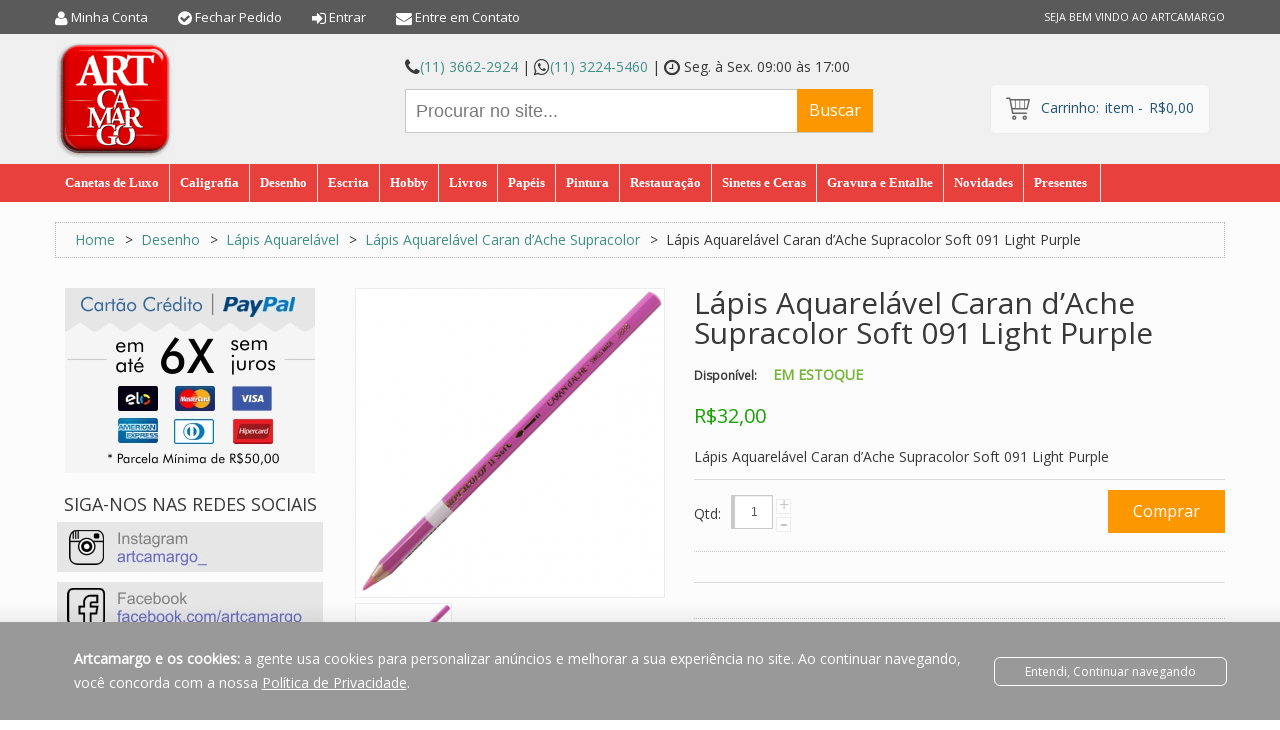

--- FILE ---
content_type: text/html; charset=UTF-8
request_url: https://www.artcamargo.com.br/lapis-aquarelavel-caran-d-ache-supracolor-soft-091-light-purple.html
body_size: 30949
content:
<!DOCTYPE html>
<html xmlns="http://www.w3.org/1999/xhtml" xml:lang="pt" lang="pt">
<head>
<meta http-equiv="Content-Type" content="text/html; charset=utf-8" />
<title>Lápis Aquarelável Caran d’Ache Supracolor Soft 091 Light Purple - ArtCamargo</title>
<meta name="viewport" content="width=device-width, initial-scale=1, maximum-scale=1">
<meta name="viewport" content="user-scalable=no, width=device-width, initial-scale=1.0" />
<meta name="apple-mobile-web-app-capable" content="yes" />
<meta name="description" content="Lápis Aquarelável Caran D'Ache Supracolor 120 cores Disponíveis avulsas e em estojos de 12,18, 30, 40, 80 e 120 cores. Confira já, entregamos para todo o Brasil!" />
<meta name="keywords" content="lápis supracolor, lápis aquarelável, lápis aquarelável supracolor, qual o melhor lápis aquarelável, lápis aquarelável caran dache, supracolor caran dache, LAPIS SUPRACOLOR CARAN DACHE AVULSO, ESTOJO DE LÁPIS SUPRACOLOR, Lápis Aquarelável Supracolor II Soft, Supracolor Soft Aquarelle, lapis caran d'ache avulso, lapis caran d'ache graduado, lapis caran d'ache luminance, caran d'ache luminance avulso, caran d ache aquarela, lapis de cor caran d'ache 30 cores, neocolor ii avulso, lapis de cor para designer, Lápis Aquarela Caran D'Ache, Lápis Mina Aquarelável Caran D'Ache, Lápis De Cor Caran D Ache, CARAN DACHE, Lapis De Cor Aquarelavel, lapis de cor aquarelavel profissional, lapis de cor aquarelável importado, lapis aquarelavel mercado livre,Lápis Supracolor, Lápis Caran D’Ache, ArtCamargo importador Caran D’Ache, Lápis de Cor Suiço, Onde Comprar Lápis Avulso CARAN d’ACHE, Lápis de cor aquarela Importado, A Caran D’Ache é importada no Brasil pela ArtCamargo Materiais Artísticos de Luxo, Lápis Supracolor 120 cores, Lápis de Cor 120 cores caixa de Madeira, Lápis Aquarela Caran dache, 80 cores de Lápis aquarela Caran Dache," />
<meta name="robots" content="INDEX,FOLLOW" />
<link rel="icon" href="https://www.artcamargo.com.br/media/favicon/default/artcamargo-favicon.ico" type="image/x-icon" />
<link rel="shortcut icon" href="https://www.artcamargo.com.br/media/favicon/default/artcamargo-favicon.ico" type="image/x-icon" />

<link href='//fonts.googleapis.com/css?family=Open+Sans:400,300' rel='stylesheet' type='text/css' />
<link href='//fonts.googleapis.com/css?family=Patua+One' rel='stylesheet' type='text/css' />
<link rel="stylesheet" href="https://cdnjs.cloudflare.com/ajax/libs/font-awesome/4.7.0/css/font-awesome.min.css">

<!-- OPEN GRAPH FACEBOOK -->
  <meta property="og:title" content="Lápis Aquarelável Caran d’Ache Supracolor Soft 091 Light Purple" />
 <meta property="og:type" content="product" />
 <meta property="og:image" content="https://www.artcamargo.com.br/media/catalog/product/cache/1/small_image/1000x1000/9df78eab33525d08d6e5fb8d27136e95/l/a/lapis-caran-d-ache-aquarelavel-supracolor-091.png" />
 <meta property="og:url" content="https://www.artcamargo.com.br/lapis-aquarelavel-caran-d-ache-supracolor-soft-091-light-purple.html" />
 <meta property="og:description" content="Lápis Aquarelável Caran d’Ache Supracolor Soft 091 Light Purple" />
 <meta property="og:site_name" content="Default Store View" />
<!-- OPEN GRAPH FACEBOOK - END -->


<!--[if lt IE 7]>
<script type="text/javascript">
//<![CDATA[
    var BLANK_URL = 'https://www.artcamargo.com.br/js/blank.html';
    var BLANK_IMG = 'https://www.artcamargo.com.br/js/spacer.gif';
//]]>
</script>
<![endif]-->
<!--[if lt IE 9]>
<div style=' clear: both; text-align:center; position: relative;'>
 <a href="//windows.microsoft.com/en-US/internet-explorer/products/ie/home?ocid=ie6_countdown_bannercode"><img src="//storage.ie6countdown.com/assets/100/images/banners/warning_bar_0000_us.jpg" border="0" height="42" width="820" alt="You are using an outdated browser. For a faster, safer browsing experience, upgrade for free today." /></a>
</div>
<style>
	body {	min-width: 960px !important;}
</style>
<![endif]--> 

<link rel="stylesheet" type="text/css" href="https://www.artcamargo.com.br/js/prototype/windows/themes/default.css" />
<link rel="stylesheet" type="text/css" href="https://www.artcamargo.com.br/js/calendar/calendar-win2k-1.css" />
<link rel="stylesheet" type="text/css" href="https://www.artcamargo.com.br/skin/frontend/default/theme666/css/font-awesome.css" media="all" />
<link rel="stylesheet" type="text/css" href="https://www.artcamargo.com.br/skin/frontend/default/theme666/css/jquery.bxslider.css" media="all" />
<link rel="stylesheet" type="text/css" href="https://www.artcamargo.com.br/skin/frontend/default/theme666/css/photoswipe.css" media="all" />
<link rel="stylesheet" type="text/css" href="https://www.artcamargo.com.br/skin/frontend/default/theme666/css/bootstrap.css" media="all" />
<link rel="stylesheet" type="text/css" href="https://www.artcamargo.com.br/skin/frontend/default/theme666/css/extra_style.css" media="all" />
<link rel="stylesheet" type="text/css" href="https://www.artcamargo.com.br/skin/frontend/default/theme666/css/styles.css" media="all" />
<link rel="stylesheet" type="text/css" href="https://www.artcamargo.com.br/skin/frontend/default/theme666/css/responsive.css" media="all" />
<link rel="stylesheet" type="text/css" href="https://www.artcamargo.com.br/skin/frontend/default/theme666/css/superfish.css" media="all" />
<link rel="stylesheet" type="text/css" href="https://www.artcamargo.com.br/skin/frontend/default/theme666/css/camera.css" media="all" />
<link rel="stylesheet" type="text/css" href="https://www.artcamargo.com.br/skin/frontend/base/default/css/widgets.css" media="all" />
<link rel="stylesheet" type="text/css" href="https://www.artcamargo.com.br/skin/frontend/default/theme666/css/ecommerceteam/cloud-zoom.css" media="all" />
<link rel="stylesheet" type="text/css" href="https://www.artcamargo.com.br/skin/frontend/base/default/esmart/paypalbrasil/css/styles.css" media="all" />
<link rel="stylesheet" type="text/css" href="https://www.artcamargo.com.br/skin/frontend/default/default/magentothem/fancybox/jquery.fancybox.css" media="all" />
<link rel="stylesheet" type="text/css" href="https://www.artcamargo.com.br/skin/frontend/default/default/magentothem/ajaxcartsuper/ajax_cart_super.css" media="all" />
<link rel="stylesheet" type="text/css" href="https://www.artcamargo.com.br/skin/frontend/default/default/magentothem/css/custommenu.css" media="all" />
<link rel="stylesheet" type="text/css" href="https://www.artcamargo.com.br/skin/frontend/default/theme666/css/catalogsale.css" media="all" />
<link rel="stylesheet" type="text/css" href="https://www.artcamargo.com.br/skin/frontend/default/theme666/css/print.css" media="print" />
<script type="text/javascript" src="https://www.artcamargo.com.br/js/jquery/jquery-1.11.1.min.js"></script>
<script type="text/javascript" src="https://www.artcamargo.com.br/js/jquery/jquery-migrate-1.2.1.min.js"></script>
<script type="text/javascript" src="https://www.artcamargo.com.br/js/jquery/jquery_noconflict.js"></script>
<script type="text/javascript" src="https://www.artcamargo.com.br/js/prototype/prototype.js"></script>
<script type="text/javascript" src="https://www.artcamargo.com.br/js/lib/ccard.js"></script>
<script type="text/javascript" src="https://www.artcamargo.com.br/js/prototype/validation.js"></script>
<script type="text/javascript" src="https://www.artcamargo.com.br/js/scriptaculous/builder.js"></script>
<script type="text/javascript" src="https://www.artcamargo.com.br/js/scriptaculous/effects.js"></script>
<script type="text/javascript" src="https://www.artcamargo.com.br/js/scriptaculous/dragdrop.js"></script>
<script type="text/javascript" src="https://www.artcamargo.com.br/js/scriptaculous/controls.js"></script>
<script type="text/javascript" src="https://www.artcamargo.com.br/js/scriptaculous/slider.js"></script>
<script type="text/javascript" src="https://www.artcamargo.com.br/js/varien/js.js"></script>
<script type="text/javascript" src="https://www.artcamargo.com.br/js/varien/form.js"></script>
<script type="text/javascript" src="https://www.artcamargo.com.br/js/mage/translate.js"></script>
<script type="text/javascript" src="https://www.artcamargo.com.br/js/mage/cookies.js"></script>
<script type="text/javascript" src="https://www.artcamargo.com.br/js/ecommerceteam/cloud-zoom.1.0.2.js"></script>
<script type="text/javascript" src="https://www.artcamargo.com.br/js/prototype/window.js"></script>
<script type="text/javascript" src="https://www.artcamargo.com.br/js/magentothem/ma.jq.slide.js"></script>
<script type="text/javascript" src="https://www.artcamargo.com.br/js/magentothem/ajax_cart_super.js"></script>
<script type="text/javascript" src="https://www.artcamargo.com.br/js/magentothem/fancybox/jquery.fancybox.js"></script>
<script type="text/javascript" src="https://www.artcamargo.com.br/js/magentothem/custommenu/custommenu.js"></script>
<script type="text/javascript" src="https://www.artcamargo.com.br/js/magentothem/ma.mobilemenu.js"></script>
<script type="text/javascript" src="https://www.artcamargo.com.br/js/varien/product.js"></script>
<script type="text/javascript" src="https://www.artcamargo.com.br/js/varien/configurable.js"></script>
<script type="text/javascript" src="https://www.artcamargo.com.br/js/calendar/calendar.js"></script>
<script type="text/javascript" src="https://www.artcamargo.com.br/js/calendar/calendar-setup.js"></script>
<script type="text/javascript" src="https://www.artcamargo.com.br/skin/frontend/default/theme666/js/bootstrap.js"></script>
<script type="text/javascript" src="https://www.artcamargo.com.br/skin/frontend/default/theme666/js/jquery.easing.1.3.js"></script>
<script type="text/javascript" src="https://www.artcamargo.com.br/skin/frontend/default/theme666/js/jquery.mobile.customized.min.js"></script>
<script type="text/javascript" src="https://www.artcamargo.com.br/skin/frontend/default/theme666/js/jquery.carouFredSel-6.2.1.js"></script>
<script type="text/javascript" src="https://www.artcamargo.com.br/skin/frontend/default/theme666/js/jquery.touchSwipe.js"></script>
<script type="text/javascript" src="https://www.artcamargo.com.br/skin/frontend/default/theme666/js/jquery.bxslider.min.js"></script>
<script type="text/javascript" src="https://www.artcamargo.com.br/skin/frontend/default/theme666/js/jquery.unveil.js"></script>
<script type="text/javascript" src="https://www.artcamargo.com.br/skin/frontend/default/theme666/js/cherry-fixed-parallax.js"></script>
<script type="text/javascript" src="https://www.artcamargo.com.br/skin/frontend/default/theme666/js/tm-stick-up.js"></script>
<script type="text/javascript" src="https://www.artcamargo.com.br/skin/frontend/default/theme666/js/superfish.js"></script>
<script type="text/javascript" src="https://www.artcamargo.com.br/skin/frontend/default/theme666/js/scripts.js"></script>
<script type="text/javascript" src="https://www.artcamargo.com.br/skin/frontend/default/theme666/js/jquery-ui.js"></script>
<script type="text/javascript" src="https://www.artcamargo.com.br/skin/frontend/default/theme666/js/carousel.js"></script>
<link rel="canonical" href="https://www.artcamargo.com.br/lapis-aquarelavel-caran-d-ache-supracolor-soft-091-light-purple.html" />
<!--[if lt IE 8]>
<link rel="stylesheet" type="text/css" href="https://www.artcamargo.com.br/skin/frontend/default/theme666/css/styles-ie.css" media="all" />
<![endif]-->
<!--[if lt IE 7]>
<script type="text/javascript" src="https://www.artcamargo.com.br/js/lib/ds-sleight.js"></script>
<script type="text/javascript" src="https://www.artcamargo.com.br/skin/frontend/base/default/js/ie6.js"></script>
<![endif]-->

<script type="text/javascript">
//<![CDATA[
Mage.Cookies.path     = '/';
Mage.Cookies.domain   = '.artcamargo.com.br';
//]]>
</script>
<!-- Facebook Ads Extension for Magento -->
<!-- NO Pixel ID is configured, please goto Admin -->
<script>
 console.log('No facebook pixel is configured, please log in as a admin and then visit Facebook Ads Extension -> Get Started');
</script>
<script type="text/javascript">//<![CDATA[
        var Translator = new Translate({"Please select an option.":"Selecione uma op\u00e7\u00e3o.","This is a required field.":"Este \u00e9 um campo obrigat\u00f3rio.","Please enter a valid number in this field.":"Por favor informe um n\u00famero v\u00e1lido neste campo.","The value is not within the specified range.":"O valor n\u00e3o est\u00e1 dentro do limite especificado.","Please use letters only (a-z or A-Z) in this field.":"Utilize apenas letras (a-z ou A-Z).","Please use only letters (a-z), numbers (0-9) or underscore(_) in this field, first character should be a letter.":"Utilize apenas letras (a-z), n\u00fameros (0-9) ou underline(_), primeiro car\u00e1cter precisa ser uma letra.","Please use only letters (a-z or A-Z) or numbers (0-9) only in this field. No spaces or other characters are allowed.":"Por favor use somente letras (a-z ou A-Z) ou n\u00fameros (0-9) neste campo. Espa\u00e7os ou outros caracteres n\u00e3o s\u00e3o aceitos.","Please use only letters (a-z or A-Z) or numbers (0-9) or spaces and # only in this field.":"Utilize apenas letras (a-z ou A-Z) ou n\u00fameros (0-9) ou espa\u00e7os e #.","Please enter a valid phone number. For example (123) 456-7890 or 123-456-7890.":"Informe um n\u00famero de telefone v\u00e1lido. Por exemplo, (123) 456-7890 ou 123-456-7890.","Please enter a valid fax number. For example (123) 456-7890 or 123-456-7890.":"Informe um n\u00famero de celular v\u00e1lido. Por exemplo, (123) 456-7890 ou 123-456-7890.","Please enter a valid date.":"Informe uma data v\u00e1lida.","Please enter a valid email address. For example johndoe@domain.com.":"Informe um endere\u00e7o de email v\u00e1lido. Por exemplo, johndoe@domain.com.","Please use only visible characters and spaces.":"Utilize apenas caracteres vis\u00edveis e espa\u00e7os.","Please enter 6 or more characters without leading or trailing spaces.":"Informe 6 ou mais caracteres sem espa\u00e7os a direita ou a esquerda.","Please enter 7 or more characters. Password should contain both numeric and alphabetic characters.":"Informe 7 ou mais caracteres. Senha precisa conter ambos caracteres, n\u00fameros e letras.","Please make sure your passwords match.":"Verifique se as senhas conferem.","Please enter a valid URL. Protocol is required (http:\/\/, https:\/\/ or ftp:\/\/)":"Informe uma URL v\u00e1lida. Protocolo obrigat\u00f3rio (http:\/\/, https:\/\/ ou ftp:\/\/)","Please enter a valid URL. For example http:\/\/www.example.com or www.example.com":"Informe uma URL v\u00e1lida. Por exemplo, http:\/\/www.example.com ou www.example.com","Please enter a valid URL Key. For example \"example-page\", \"example-page.html\" or \"anotherlevel\/example-page\".":"Informe uma URL v\u00e1lida. Por exemplo, \"exemplo-pagina\", \"exemplo-pagina.html\" ou \"umacategoria\/exemplo-pagina\".","Please enter a valid XML-identifier. For example something_1, block5, id-4.":"Informe um identificador XML v\u00e1lido. Por exemplo, algumacoisa_1, block5, id-4.","Please enter a valid social security number. For example 123-45-6789.":"Informe um CPF v\u00e1lido. Por exemplo, 123.455.678-9.","Please enter a valid zip code. For example 90602 or 90602-1234.":"Informe um CEP v\u00e1lido. Por exemplo, 90602 ou 90602-1234.","Please enter a valid zip code.":"Informe um CEP v\u00e1lido.","Please use this date format: dd\/mm\/yyyy. For example 17\/03\/2006 for the 17th of March, 2006.":"Utilize este formato de data: dd\/mm\/yyyy. Por exemplo, 17\/03\/2006 para informar 17th de Mar\u00e7o, 2006.","Please enter a valid $ amount. For example $100.00.":"Por favor informe um valor R$ v\u00e1lido. Por exemplo R$ 100.00","Please select one of the above options.":"Selecione uma das op\u00e7\u00f5es abaixo.","Please select one of the options.":"Selecione uma das op\u00e7\u00f5es.","Please select State\/Province.":"Selecione Estado...","Please enter a number greater than 0 in this field.":"Informe um n\u00famero maior que zero.","Please enter a number 0 or greater in this field.":"Informe um n\u00famero igual ou maior que zero.","Please enter a valid credit card number.":"Por favor informe um cart\u00e3o de cr\u00e9dito v\u00e1lido.","Credit card number does not match credit card type.":"N\u00famero do cart\u00e3o de cr\u00e9dito n\u00e3o condiz com tipo de cart\u00e3o.","Card type does not match credit card number.":"Tipo de cart\u00e3o n\u00e3o condiz com n\u00famero do cart\u00e3o de cr\u00e9dito.","Incorrect credit card expiration date.":"Data de validade do cart\u00e3o de cr\u00e9dito incorreta.","Please enter a valid credit card verification number.":"Por favor informe um n\u00famero de verifica\u00e7\u00e3o do cart\u00e3o de cr\u00e9dito v\u00e1lido.","Please input a valid CSS-length. For example 100px or 77pt or 20em or .5ex or 50%.":"Informe um tamanho v\u00e1lido de CSS no campo. Por exemplo, 100px ou 77pt ou 20em ou .5ex ou 50%.","Text length does not satisfy specified text range.":"O tamanho do texto ultrapassou o m\u00e1ximo permitido.","Please enter a number lower than 100.":"Informe um n\u00famero menor que 100.","Please enter issue number or start date for switch\/solo card type.":"Informe um n\u00famero de seguran\u00e7a ou data de validade para o tipo de cart\u00e3o switch\/solo.","Please wait, loading...":"Carregando...","This date is a required value.":"A data \u00e9 um valor obrigat\u00f3rio.","Please enter a valid day (1-%d).":"Informe um dia v\u00e1lido (1-%d).","Please enter a valid month (1-12).":"Informe um m\u00eas v\u00e1lido (1-12).","Please enter a valid year (1900-%d).":"Informe um ano v\u00e1lido (1900-%d).","Please enter a valid full date":"Informe uma data completa","Please enter a valid date between %s and %s":"Informe uma data v\u00e1lida entre %s e %s","Please enter a valid date equal to or greater than %s":"Informe uma data v\u00e1lida igual ou maior que %s","Please enter a valid date less than or equal to %s":"Informe uma data v\u00e1lida menor ou igual a %s","Complete":"Completo","Add Products":"Criar Produtos","Please choose to register or to checkout as a guest":"Escolha entre criar uma conta ou fechar pedido como visitante","Your order cannot be completed at this time as there is no shipping methods available for it. Please make necessary changes in your shipping address.":"Seu pedido n\u00e3o pode ser completado neste momento pois n\u00e3o existem formas de entrega dispon\u00edveis. Fa\u00e7a as altera\u00e7\u00f5es necess\u00e1rias no seu endere\u00e7o de entrega.","Please specify shipping method.":"Selecione uma forma de entrega.","Your order cannot be completed at this time as there is no payment methods available for it.":"Seu pedido n\u00e3o pode ser completado nesse momento pois n\u00e3o existem formas de pagamento dispon\u00edveis.","Please specify payment method.":"Selecione uma forma de pagamento.","Add to Cart":"Comprar","In Stock":"Em Estoque","Out of Stock":"Esgotado","First and Last Name invalid.":"Nome e Sobrenome inv\u00e1lidos.","No spaces are allowed.":"Espa\u00e7os em branco n\u00e3o s\u00e3o permitidos."});
        //]]></script><!-- Google Tag Manager -->
<script>(function(w,d,s,l,i){w[l]=w[l]||[];w[l].push({'gtm.start':
new Date().getTime(),event:'gtm.js'});var f=d.getElementsByTagName(s)[0],
j=d.createElement(s),dl=l!='dataLayer'?'&l='+l:'';j.async=true;j.src=
'https://www.googletagmanager.com/gtm.js?id='+i+dl;f.parentNode.insertBefore(j,f);
})(window,document,'script','dataLayer','GTM-MDJS2TT');</script>
<!-- End Google Tag Manager -->

<!-- TAG VERIFICACAO SEGURANCA MAGENTO -->
<!--66738fdbc44811a9c9fbec3da8257dc0-->
<!--91f931039f712f2759fd7fd622293e78-->

<!-- MENSAGEM DE AVISO -->
<!--
<style>
#area-msg-aviso {
	//display:table;
	width: 1000px;
	position: relative;
	margin-bottom: -5px;
        margin-top: 5px;
	}
#area-msg-aviso #msg-aviso{
	display:table;
	width:960px;
	height:50px;
	padding:3px;
	margin-right:10px;
	margin-left:10px;
	background:#FFFF99;
	border:#FFCC33;
	border-radius:5px;
	box-shadow:1px 1px 1px #999;
	}
#area-msg-aviso #msg-aviso img{
	float:left;
	margin:5px;
	}
#area-msg-aviso #msg-aviso p{
        text-align:left;
	color: #333333;
	font-family: verdana;
	font-size: 12px;
	text-indent: ;
	margin-bottom: ;
	margin-top: ;
	line-height:20px;
	}
</style>
<div class="wrapper">
<div class="page">                     
<div class="header-container">
<div id="area-msg-aviso">
	<div id="msg-aviso">
	<img src="http://www.artcamargo.com.br/arte/mensagem-de-aviso/icone-exclamacao.png" alt="mensagem aviso">
	<p><strong><font color="#FF0000">TELEFONIA FIXA INDISPONÍVEL</font></strong></p>
	<p>Devido a problemas com a operadora de Telefonia Fixa, estamos momentaneamente sem poder receber ligações no número (11) 3224-5460.</p>
	<p>Solicitamos que em caso de dúvidas, entre em contato conosco pelo <a href="http://www.artcamargo.com.br/contacts">formulário de contato</a> ou pelo <b>Whatsapp (11) 95995-0182</b>.</p></div>
</div>
</div>
</div>
</div>
--><meta property="og:title" content="Lápis Aquarelável Caran d’Ache Supracolor Soft 091 Light Purple"/>
<meta property="og:url" content="https://www.artcamargo.com.br/lapis-aquarelavel-caran-d-ache-supracolor-soft-091-light-purple.html"/>
<meta property="og:type" content="product"/>
<meta property="og:image" content="https://www.artcamargo.com.br/media/catalog/product/cache/1/image/9df78eab33525d08d6e5fb8d27136e95/l/a/lapis-caran-d-ache-aquarelavel-supracolor-091.png"/>
</head>
<body class="ps-static  catalog-product-view catalog-product-view product-lapis-aquarelavel-caran-d-ache-supracolor-soft-091-light-purple">

<style>
section.policy-terms {
    display: flex;
    justify-content: center;
    align-items: center;
    position: fixed;
    /* bottom: 0; */
    bottom: 0;
    width: 100%;
    text-align: center;
    background: #999;
    padding: 5px 20px;
    line-height: 24px;
    /* font-family: Montserrat; */
    font-size: 14px;
    color: #ffffff;
    box-shadow: 0 5px 12px 14px rgba(0, 0, 0, .06);
    z-index: 999;
}
.policy-terms p {
    margin: 20px;
    max-width: 900px;
    text-align: left;
}
section.policy-terms a {
    color: #ffffff;
    text-decoration: underline;
}
.policy-actions {
    margin-left: 40px;
    display: flex;
    flex-direction: column;
}
.policy-terms-actions span.accept-policy-terms {
    margin: 5px 0;
    padding: 5px 30px;
    border-radius: 6px;
    color: #ffffff;
    font-size: 12px;
    cursor: pointer;
    border: 1px solid;
}
.policy-terms-actions span.accept-policy-terms:hover {
    background: #ffffff;
    color: #1f4f66;
}
@media (max-width: 1024px) {
    section.policy-terms { width: initial; }
    section.policy-terms br { display: none; }
}
@media (max-width: 579px) {
    section.policy-terms { flex-direction: column; }
    .policy-terms p { margin: 0; text-align: center; }
    .policy-terms-actions { margin: 10px 0 5px; }
}
</style>

<script type="text/javascript">
jQuery(document).ready(function() {
        var check_cookie = "";
    var popup = jQuery('.policy-terms');
    setTimeout (function(){
                if(check_cookie!=="true") {
            popup.show(); //exibe alerta depois de 3000 (3 segundos)
        }
    },3000);
    jQuery('.policy-terms').click(function(){
                document.cookie = 'popup-policy=true; path=/; max-age=14400;';
                popup.fadeOut();
    });
});
</script>
<section class="policy-terms" style="display:none;">
    <p><b>Artcamargo e os cookies:</b> a gente usa cookies para personalizar anúncios e melhorar a sua experiência no site. Ao continuar navegando, você concorda com a nossa <a href='/seguranca-e-privacidade' target='_blank'>Política de Privacidade</a>.</p>
    <div class="policy-terms-actions policy-terms">
        <span class="accept-policy-terms">Entendi, Continuar navegando</span>
    </div>
</section>

<div class="wrapper ps-static pt-lang-class">
        <div class="page">
        <div class="shadow"></div>
<div class="swipe-left"></div>
<div class="swipe">
    <div class="swipe-menu">
        <a href="https://www.artcamargo.com.br/" title="Início" class="home-link">Início</a>
        <!-- theme666/template/page/template/links.phtml-->
<ul class="links">
                        <li class="first            " >
            <i class="fa fa-user fa-lg"></i>                                                <a href="https://www.artcamargo.com.br/customer/account/" title="Minha Conta" >Minha Conta</a></li>
                                                                <li >
                                    <i class="fa fa-check-circle fa-lg"></i>                        <a href="https://www.artcamargo.com.br/checkout/cart/" title="Carrinho" class="top-link-cart">Carrinho</a></li>
                                <li >
                                    <i class="fa fa-check-circle fa-lg"></i>                        <a href="https://www.artcamargo.com.br/checkout/" title="Fechar Pedido" class="top-link-checkout">Fechar Pedido</a></li>
                                <li class="             last" >
                        <i class="fa fa-sign-in fa-lg"></i>                                    <a href="https://www.artcamargo.com.br/customer/account/login/" title="Entrar" >Entrar</a></li>
            </ul>
                
                           
        <div class="footer-links-menu"> 
              
                    </div>
    </div>
</div>
<div class="top-icon-menu">
    <div class="swipe-control"><i class="fa fa-align-justify"></i></div>
    <div class="top-search"><i class="fa fa-search"></i></div>
    <span class="clear"></span>
</div>
<div class="header-container">
    <div class="header-row">
        <div class="container">
            <div class="row">
                <div class="col-xs-12">
                    <p class="welcome-msg">SEJA BEM VINDO AO ARTCAMARGO </p>
                    <div class="header-buttons">
                        



                                            </div>
                    <div class="quick-access">
                         <!-- theme666/template/page/template/links.phtml-->
<ul class="links">
                        <li class="first            " >
            <i class="fa fa-user fa-lg"></i>                                                <a href="https://www.artcamargo.com.br/customer/account/" title="Minha Conta" >Minha Conta</a></li>
                                                                <li >
                                    <i class="fa fa-check-circle fa-lg"></i>                        <a href="https://www.artcamargo.com.br/checkout/cart/" title="Carrinho" class="top-link-cart">Carrinho</a></li>
                                <li >
                                    <i class="fa fa-check-circle fa-lg"></i>                        <a href="https://www.artcamargo.com.br/checkout/" title="Fechar Pedido" class="top-link-checkout">Fechar Pedido</a></li>
                                <li class="             last" >
                        <i class="fa fa-sign-in fa-lg"></i>                                    <a href="https://www.artcamargo.com.br/customer/account/login/" title="Entrar" >Entrar</a></li>
            </ul>
                    </div>
<ul>
<li class="wel-contato">
<i class="fa fa-envelope fa-lg">  </i>
<a href="https://www.artcamargo.com.br//contato/">Entre em Contato</a></li>
</ul>
                </div>
            </div>
        </div>
    </div>
	<div class="container">
		<div class="row">
			<div class="col-xs-12">
                <div class="header">
                    
                    <div class="skip-links"> <span href="#header-account" class="skip-link skip-account"></span></div>
                    <div id="header-account" class="skip-content"></div>
                                                    <a href="https://www.artcamargo.com.br/" title="ArtCamargo" class="logo"><strong>ArtCamargo</strong><img src="https://www.artcamargo.com.br/skin/frontend/default/theme666/images/logo.gif" alt="ArtCamargo" /></a>
                                                <div class="right">
                            <div class="phone-header"><i class="fa fa-phone fa-lg"></i><a href="tel:01136622924">(11) 3662-2924</a> | <i class="fa fa-whatsapp fa-lg"></i><a href="https://api.whatsapp.com/send?phone=551132245460">(11) 3224-5460</a> | <i class="fa fa-clock-o fa-lg"></i> Seg. à Sex. 09:00 às 17:00</div>

<form id="search_mini_form" action="https://www.artcamargo.com.br/catalogsearch/result/" method="get">
    <div class="form-search">
        <label for="search"></label>
        <input id="search" type="text" name="q" value="" class="input-text" maxlength="128" />
        <button type="submit" title="Buscar" class="button"><span><span>Buscar</span></span></button>
        <div id="search_autocomplete" class="search-autocomplete"></div>
        <script type="text/javascript">
        //<![CDATA[
            var searchForm = new Varien.searchForm('search_mini_form', 'search', 'Procurar no site...');
            searchForm.initAutocomplete('https://www.artcamargo.com.br/catalogsearch/ajax/suggest/', 'search_autocomplete');
        //]]>
        </script>
    </div>
</form>
                            
                            <div class=" top-cart-mini col-xs-12 col-md-4">
                               <div class="top-cart-wrapper">
                                   <div class="top-cart-contain">
                                        <script type="text/javascript">
    $jq(document).ready(function(){
         var enable_module = $jq('#enable_module').val();
         if(enable_module==0) return false;
    })

</script>
<div id ="mini_cart_block">
    <div class="block-cart mini_cart_ajax">
            <div class="block-cart">
                                <div class="top-cart-title">
				<a href="https://www.artcamargo.com.br/checkout/cart/">
                    <span>Carrinho:<span> item</span> - <span class="price">R$0,00</span></span></a>
                </div>
                <div class="top-cart-content">
                                                                <p class="empty">Nenhum produto no carrinho.</p>
                                        <div class="top-subtotal">Subtotal: <span class="price">R$0,00</span></div>
                                    </div>
            </div>

    </div>
</div>
                                   </div>
                               </div>
                            </div>

                        </div>
                            
                            
                        <div class="clear"></div>
                                    </div>
            </div>
		</div>
		<div class="clear"></div>
	</div>
</div>
<div class="ma-nav-mobile-container visible-xs">
	<div class="container">
		<div class="navbar">
			<div id="navbar-inner" class="navbar-inner navbar-inactive">
                                <div class="menu-mobile">
                                    <a class="btn btn-navbar navbar-toggle">
                                            <span class="icon-bar"></span>
                                            <span class="icon-bar"></span>
                                            <span class="icon-bar"></span>
                                    </a>
                                    <span class="brand navbar-brand">Categorias</span>
                                </div>
				<ul id="ma-mobilemenu" class="mobilemenu nav-collapse collapse">
					<li class="level0 nav-1 level-top first parent">
<a href="https://www.artcamargo.com.br/canetas-de-luxo.html" class="level-top">
<span>Canetas de Luxo</span>
</a>
<ul class="level0">
<li class="level1 nav-1-1 first parent">
<a href="https://www.artcamargo.com.br/canetas-de-luxo/tinta-para-caneta-tinteiro.html">
<span>Tinta para Caneta Tinteiro</span>
</a>
<ul class="level1">
<li class="level2 nav-1-1-1 first">
<a href="https://www.artcamargo.com.br/canetas-de-luxo/tinta-para-caneta-tinteiro/tinta-para-caneta-tinteiro-pelikan.html">
<span>Tinta para Caneta Tinteiro Pelikan</span>
</a>
</li><li class="level2 nav-1-1-2">
<a href="https://www.artcamargo.com.br/canetas-de-luxo/tinta-para-caneta-tinteiro/tinta-para-caneta-tinteiro-edelstein.html">
<span>Tinta para Caneta Tinteiro Edelstein</span>
</a>
</li><li class="level2 nav-1-1-3">
<a href="https://www.artcamargo.com.br/canetas-de-luxo/tinta-para-caneta-tinteiro/tinta-para-caneta-tinteiro-platinum-miscivel.html">
<span>Tinta Para Caneta Tinteiro Platinum Miscível </span>
</a>
</li><li class="level2 nav-1-1-4">
<a href="https://www.artcamargo.com.br/canetas-de-luxo/tinta-para-caneta-tinteiro/tinta-para-caneta-tinteiro-platinum-classic.html">
<span>Tinta Para Caneta Tinteiro Platinum Classic</span>
</a>
</li><li class="level2 nav-1-1-5">
<a href="https://www.artcamargo.com.br/canetas-de-luxo/tinta-para-caneta-tinteiro/tinta-para-caneta-tinteiro-herbin-edic-o-350-anos.html">
<span>Tinta para Caneta Tinteiro Herbin Edição 350 Anos </span>
</a>
</li><li class="level2 nav-1-1-6">
<a href="https://www.artcamargo.com.br/canetas-de-luxo/tinta-para-caneta-tinteiro/tinta-caneta-tinteiro-caran-d-ache-chromatics.html">
<span>Tinta para Caneta Tinteiro Caran d’Ache Chromatics </span>
</a>
</li><li class="level2 nav-1-1-7">
<a href="https://www.artcamargo.com.br/canetas-de-luxo/tinta-para-caneta-tinteiro/tinta-para-caneta-tinteiro-herbin-la-perle-des-encres.html">
<span>Tinta para Caneta Tinteiro Herbin La Perle des Encres</span>
</a>
</li><li class="level2 nav-1-1-8">
<a href="https://www.artcamargo.com.br/canetas-de-luxo/tinta-para-caneta-tinteiro/tinta-para-caneta-tinteiro-herbin-perfumada.html">
<span>Tinta Para Caneta Tinteiro Herbin Perfumada </span>
</a>
</li><li class="level2 nav-1-1-9">
<a href="https://www.artcamargo.com.br/canetas-de-luxo/tinta-para-caneta-tinteiro/tinta-para-caneta-tinteiro-herbin-colecao-1670.html">
<span>Tinta Para Caneta Tinteiro Herbin Coleção 1670 e 1798</span>
</a>
</li><li class="level2 nav-1-1-10">
<a href="https://www.artcamargo.com.br/canetas-de-luxo/tinta-para-caneta-tinteiro/cartucho-para-caneta-tinteiro-platinum.html">
<span>Cartucho Para Caneta Tinteiro Platinum</span>
</a>
</li><li class="level2 nav-1-1-11">
<a href="https://www.artcamargo.com.br/canetas-de-luxo/tinta-para-caneta-tinteiro/cartucho-para-caneta-tinteiro-herbin.html">
<span>Cartucho para Caneta Tinteiro Herbin</span>
</a>
</li><li class="level2 nav-1-1-12">
<a href="https://www.artcamargo.com.br/canetas-de-luxo/tinta-para-caneta-tinteiro/cartucho-para-caneta-tinteiro-4001-tp-6.html">
<span>Cartucho Para Caneta Tinteiro 4001 TP/6</span>
</a>
</li><li class="level2 nav-1-1-13">
<a href="https://www.artcamargo.com.br/canetas-de-luxo/tinta-para-caneta-tinteiro/cartucho-para-caneta-tinteiro-4001-grande-gtp-5.html">
<span>Cartucho Para Caneta Tinteiro 4001 Grande GTP/5</span>
</a>
</li><li class="level2 nav-1-1-14">
<a href="https://www.artcamargo.com.br/canetas-de-luxo/tinta-para-caneta-tinteiro/cartucho-para-caneta-tinteiro-edelstein.html">
<span>Cartucho Para Caneta Tinteiro Edelstein </span>
</a>
</li><li class="level2 nav-1-1-15 last">
<a href="https://www.artcamargo.com.br/canetas-de-luxo/tinta-para-caneta-tinteiro/cartucho-caneta-tinteiro-caran-d-ache.html">
<span>Cartucho Caneta Tinteiro Caran d’Ache </span>
</a>
</li>
</ul>
</li><li class="level1 nav-1-2">
<a href="https://www.artcamargo.com.br/canetas-de-luxo/caneta-tinteiro-pelikan-twist.html">
<span>Caneta Tinteiro Pelikan Twist </span>
</a>
</li><li class="level1 nav-1-3">
<a href="https://www.artcamargo.com.br/canetas-de-luxo/caneta-tinteiro-curidas-platinum.html">
<span>Caneta Tinteiro Curidas Platinum</span>
</a>
</li><li class="level1 nav-1-4">
<a href="https://www.artcamargo.com.br/canetas-de-luxo/canetas-pelikan-jazz.html">
<span>Canetas Pelikan Jazz</span>
</a>
</li><li class="level1 nav-1-5">
<a href="https://www.artcamargo.com.br/canetas-de-luxo/canetas-pelikan-snap.html">
<span>Canetas Pelikan Snap</span>
</a>
</li><li class="level1 nav-1-6">
<a href="https://www.artcamargo.com.br/canetas-de-luxo/canetas-pelikan-fine-writing.html">
<span>Canetas Pelikan Fine Writing</span>
</a>
</li><li class="level1 nav-1-7">
<a href="https://www.artcamargo.com.br/canetas-de-luxo/caneta-tinteiro-caran-d-ache.html">
<span>Caneta Tinteiro Caran d'Ache</span>
</a>
</li><li class="level1 nav-1-8">
<a href="https://www.artcamargo.com.br/canetas-de-luxo/caneta-tinteiro-platinum-3776.html">
<span>Caneta Tinteiro Platinum 3776</span>
</a>
</li><li class="level1 nav-1-9">
<a href="https://www.artcamargo.com.br/canetas-de-luxo/caneta-tinteiro-platinum-procyon.html">
<span>Caneta Tinteiro Platinum Procyon</span>
</a>
</li><li class="level1 nav-1-10">
<a href="https://www.artcamargo.com.br/canetas-de-luxo/caneta-tinteiro-platinum-praisir.html">
<span>Caneta Tinteiro Platinum Praisir</span>
</a>
</li><li class="level1 nav-1-11">
<a href="https://www.artcamargo.com.br/canetas-de-luxo/caneta-tinteiro-platinum-prefounte.html">
<span>Caneta Tinteiro Platinum Prefounte</span>
</a>
</li><li class="level1 nav-1-12">
<a href="https://www.artcamargo.com.br/canetas-de-luxo/caneta-caran-d-ache-849.html">
<span>Caneta Esferográfica Caran d’Ache 849</span>
</a>
</li><li class="level1 nav-1-13">
<a href="https://www.artcamargo.com.br/canetas-de-luxo/caneta-esferografica-caran-d-ache-infinite.html">
<span>Caneta Esferográfica Caran d'Ache Infinite</span>
</a>
</li><li class="level1 nav-1-14">
<a href="https://www.artcamargo.com.br/canetas-de-luxo/fountain-brush-pen.html">
<span>Fountain Brush Pen </span>
</a>
</li><li class="level1 nav-1-15">
<a href="https://www.artcamargo.com.br/canetas-de-luxo/caneta-multi-pen-rhodia-script.html">
<span>Caneta Multi pen Rhodia Script</span>
</a>
</li><li class="level1 nav-1-16">
<a href="https://www.artcamargo.com.br/canetas-de-luxo/caneta-tinteiro-pelikano-up.html">
<span>Caneta Tinteiro Pelikano UP</span>
</a>
</li><li class="level1 nav-1-17">
<a href="https://www.artcamargo.com.br/canetas-de-luxo/caneta-tinteiro-pelikano.html">
<span>Caneta Tinteiro Pelikano </span>
</a>
</li><li class="level1 nav-1-18">
<a href="https://www.artcamargo.com.br/canetas-de-luxo/caneta-tinteiro-pelikan-griffix.html">
<span>Caneta Tinteiro Pelikan Griffix</span>
</a>
</li><li class="level1 nav-1-19">
<a href="https://www.artcamargo.com.br/canetas-de-luxo/caneta-e-m-germany.html">
<span>Caneta E+M Germany</span>
</a>
</li><li class="level1 nav-1-20">
<a href="https://www.artcamargo.com.br/canetas-de-luxo/caneta-tinteiro-j-herbin.html">
<span>Caneta Tinteiro J Herbin</span>
</a>
</li><li class="level1 nav-1-21">
<a href="https://www.artcamargo.com.br/canetas-de-luxo/caneta-tinteiro-kaweco.html">
<span>Caneta Tinteiro Kaweco</span>
</a>
</li><li class="level1 nav-1-22">
<a href="https://www.artcamargo.com.br/canetas-de-luxo/caneta-tinteiro-kentaur.html">
<span>Caneta Tinteiro Kentaur</span>
</a>
</li><li class="level1 nav-1-23">
<a href="https://www.artcamargo.com.br/canetas-de-luxo/caneta-tinteiro-pelikan-ilo.html">
<span>Caneta Tinteiro Pelikan ILO</span>
</a>
</li><li class="level1 nav-1-24">
<a href="https://www.artcamargo.com.br/canetas-de-luxo/caneta-tinteiro-pelikan-stola-e-silverstar.html">
<span>Caneta Tinteiro Pelikan Stola</span>
</a>
</li><li class="level1 nav-1-25">
<a href="https://www.artcamargo.com.br/canetas-de-luxo/caneta-tinteiro-pelikan-style.html">
<span>Caneta Tinteiro Pelikan Style </span>
</a>
</li><li class="level1 nav-1-26">
<a href="https://www.artcamargo.com.br/canetas-de-luxo/caneta-tinteiro-pelikan-th-ink.html">
<span>Caneta Tinteiro Pelikan th.INK</span>
</a>
</li><li class="level1 nav-1-27">
<a href="https://www.artcamargo.com.br/canetas-de-luxo/canetas-pelikan-ineo.html">
<span>Canetas Pelikan INEO</span>
</a>
</li><li class="level1 nav-1-28">
<a href="https://www.artcamargo.com.br/canetas-de-luxo/caneta-tinteiro-yiren.html">
<span>Caneta Tinteiro Yiren</span>
</a>
</li><li class="level1 nav-1-29">
<a href="https://www.artcamargo.com.br/canetas-de-luxo/conversor-para-caneta-tinteiro.html">
<span>Conversor Para Caneta Tinteiro</span>
</a>
</li><li class="level1 nav-1-30 last">
<a href="https://www.artcamargo.com.br/canetas-de-luxo/porta-canetas.html">
<span>Porta Canetas</span>
</a>
</li>
</ul>
</li><li class="level0 nav-2 level-top parent">
<a href="https://www.artcamargo.com.br/caligrafia.html" class="level-top">
<span>Caligrafia</span>
</a>
<ul class="level0">
<li class="level1 nav-2-1 first">
<a href="https://www.artcamargo.com.br/caligrafia/cabo-para-pena-caligrafica.html">
<span>Cabo Para Pena Caligráfica</span>
</a>
</li><li class="level1 nav-2-2">
<a href="https://www.artcamargo.com.br/caligrafia/pena-para-caligrafia.html">
<span>Pena Para Caligrafia</span>
</a>
</li><li class="level1 nav-2-3 parent">
<a href="https://www.artcamargo.com.br/caligrafia/tinta-para-caligrafia.html">
<span>Tinta Para Caligrafia</span>
</a>
<ul class="level1">
<li class="level2 nav-2-3-1 first">
<a href="https://www.artcamargo.com.br/caligrafia/tinta-para-caligrafia/tinta-para-caligrafia-winsor-newton.html">
<span>Tinta Para Caligrafia Winsor &amp; Newton</span>
</a>
</li><li class="level2 nav-2-3-2">
<a href="https://www.artcamargo.com.br/caligrafia/tinta-para-caligrafia/tinta-para-caligrafia-speedball.html">
<span>Tinta Para Caligrafia Speedball</span>
</a>
</li><li class="level2 nav-2-3-3 last">
<a href="https://www.artcamargo.com.br/caligrafia/tinta-para-caligrafia/tinta-nanquim-para-caligrafia-j-herbin.html">
<span>Tinta Nanquim Para Caligrafia J Herbin</span>
</a>
</li>
</ul>
</li><li class="level1 nav-2-4">
<a href="https://www.artcamargo.com.br/caligrafia/calligraphy-zig-kuretake.html">
<span>Calligraphy ZIG Kuretake</span>
</a>
</li><li class="level1 nav-2-5">
<a href="https://www.artcamargo.com.br/caligrafia/conjuntos-canetas-para-caligrafia.html">
<span>Conjuntos Canetas Para Caligrafia</span>
</a>
</li><li class="level1 nav-2-6">
<a href="https://www.artcamargo.com.br/caligrafia/caneta-tinteiro-caligrafica.html">
<span>Caneta Tinteiro Caligráfica </span>
</a>
</li><li class="level1 nav-2-7">
<a href="https://www.artcamargo.com.br/caligrafia/caneta-caligrafica-speedball.html">
<span>Caneta Caligráfica Speedball</span>
</a>
</li><li class="level1 nav-2-8">
<a href="https://www.artcamargo.com.br/caligrafia/kit-caligrafico-herbin.html">
<span>Kit Caligráfico Herbin</span>
</a>
</li><li class="level1 nav-2-9">
<a href="https://www.artcamargo.com.br/caligrafia/kit-caligrafico-kaweco.html">
<span>Kit Caligráfico Kaweco</span>
</a>
</li><li class="level1 nav-2-10">
<a href="https://www.artcamargo.com.br/caligrafia/kit-william-michell-e-joseph-gillott.html">
<span>Kit William Michell e Joseph Gillott</span>
</a>
</li><li class="level1 nav-2-11">
<a href="https://www.artcamargo.com.br/caligrafia/kit-caligrafico-panache.html">
<span>Kit Caligráfico Panache </span>
</a>
</li><li class="level1 nav-2-12">
<a href="https://www.artcamargo.com.br/caligrafia/kit-caligrafico-speedball.html">
<span>Kit Caligráfico Speedball</span>
</a>
</li><li class="level1 nav-2-13">
<a href="https://www.artcamargo.com.br/caligrafia/papeis-para-caligrafia.html">
<span>Papéis Para Caligrafia</span>
</a>
</li><li class="level1 nav-2-14">
<a href="https://www.artcamargo.com.br/caligrafia/pena-para-caligrafia-luthis.html">
<span>Pena Para Caligrafia Luthis</span>
</a>
</li><li class="level1 nav-2-15">
<a href="https://www.artcamargo.com.br/caligrafia/pena-caligrafica-de-vidro.html">
<span>Pena Caligráfica de Vidro</span>
</a>
</li><li class="level1 nav-2-16">
<a href="https://www.artcamargo.com.br/caligrafia/pena-caligrafica-witch-pen.html">
<span>Pena Caligráfica Witch PEN</span>
</a>
</li><li class="level1 nav-2-17">
<a href="https://www.artcamargo.com.br/caligrafia/pena-de-bambu.html">
<span>Pena de Bambu</span>
</a>
</li><li class="level1 nav-2-18">
<a href="https://www.artcamargo.com.br/caligrafia/reservatorio-de-tinta-para-penas.html">
<span>Reservatório de Tinta Para Penas</span>
</a>
</li><li class="level1 nav-2-19">
<a href="https://www.artcamargo.com.br/caligrafia/solvente-para-pena-caligrafica.html">
<span>Solvente Para Pena Caligráfica</span>
</a>
</li><li class="level1 nav-2-20 last">
<a href="https://www.artcamargo.com.br/caligrafia/acessorios-para-caligrafia.html">
<span>Acessórios Para Caligrafia</span>
</a>
</li>
</ul>
</li><li class="level0 nav-3 level-top parent">
<a href="https://www.artcamargo.com.br/desenho.html" class="level-top">
<span>Desenho</span>
</a>
<ul class="level0">
<li class="level1 nav-3-1 first">
<a href="https://www.artcamargo.com.br/desenho/apontador-de-lapis.html">
<span>Apontador de Lápis</span>
</a>
</li><li class="level1 nav-3-2">
<a href="https://www.artcamargo.com.br/desenho/apontador-de-lapis-eletrico.html">
<span>Apontador de Lápis Elétrico</span>
</a>
</li><li class="level1 nav-3-3">
<a href="https://www.artcamargo.com.br/desenho/boneco-articulado.html">
<span>Boneco Articulado</span>
</a>
</li><li class="level1 nav-3-4">
<a href="https://www.artcamargo.com.br/desenho/borracha-para-desenho.html">
<span>Borracha Para Desenho</span>
</a>
</li><li class="level1 nav-3-5">
<a href="https://www.artcamargo.com.br/desenho/carv-o-para-desenho.html">
<span>Carvão Para Desenho</span>
</a>
</li><li class="level1 nav-3-6">
<a href="https://www.artcamargo.com.br/desenho/crayon-para-desenho.html">
<span>Crayon Para Desenho </span>
</a>
</li><li class="level1 nav-3-7">
<a href="https://www.artcamargo.com.br/desenho/esfuminho-para-desenho.html">
<span>Esfuminho Para Desenho</span>
</a>
</li><li class="level1 nav-3-8">
<a href="https://www.artcamargo.com.br/desenho/estojos-de-desenho-artistico.html">
<span>Estojos de Desenho Artístico </span>
</a>
</li><li class="level1 nav-3-9 parent">
<a href="https://www.artcamargo.com.br/desenho/giz-aquarelavel.html">
<span>Giz Aquarelável</span>
</a>
<ul class="level1">
<li class="level2 nav-3-9-1 first">
<a href="https://www.artcamargo.com.br/desenho/giz-aquarelavel/neocolor-ii-caran-d-ache.html">
<span>Neocolor II Caran D'Ache</span>
</a>
</li><li class="level2 nav-3-9-2">
<a href="https://www.artcamargo.com.br/desenho/giz-aquarelavel/neocolor-ii-caran-d-ache-avulso.html">
<span>Neocolor II Caran D’ache Avulso</span>
</a>
</li><li class="level2 nav-3-9-3">
<a href="https://www.artcamargo.com.br/desenho/giz-aquarelavel/swisscolor-pastel-wax-aquarelle.html">
<span>Swisscolor Pastel Wax Aquarelle</span>
</a>
</li><li class="level2 nav-3-9-4 last">
<a href="https://www.artcamargo.com.br/desenho/giz-aquarelavel/pastel-aquarelavel-reeves.html">
<span>Pastel Aquarelável Reeves</span>
</a>
</li>
</ul>
</li><li class="level1 nav-3-10">
<a href="https://www.artcamargo.com.br/desenho/grafite-para-desenho.html">
<span>Grafite Para Desenho</span>
</a>
</li><li class="level1 nav-3-11 parent">
<a href="https://www.artcamargo.com.br/desenho/lapis-aquarelavel.html">
<span>Lápis Aquarelável</span>
</a>
<ul class="level1">
<li class="level2 nav-3-11-5 first">
<a href="https://www.artcamargo.com.br/desenho/lapis-aquarelavel/lapis-aquarelavel-caran-d-ache-museum.html">
<span>Lápis Aquarelável Caran D'Ache Museum </span>
</a>
</li><li class="level2 nav-3-11-6">
<a href="https://www.artcamargo.com.br/desenho/lapis-aquarelavel/lapis-aquarelavel-caran-d-ache-supracolor.html">
<span>Lápis Aquarelável Caran d’Ache Supracolor </span>
</a>
</li><li class="level2 nav-3-11-7">
<a href="https://www.artcamargo.com.br/desenho/lapis-aquarelavel/lapis-caran-d-ache-prismalo.html">
<span>Lápis Aquarelável Caran D'Ache Prismalo </span>
</a>
</li><li class="level2 nav-3-11-8">
<a href="https://www.artcamargo.com.br/desenho/lapis-aquarelavel/lapis-aquarela-caran-d-ache-swisscolor.html">
<span>Lápis Aquarelável Caran D’Ache Swisscolor</span>
</a>
</li><li class="level2 nav-3-11-9 last">
<a href="https://www.artcamargo.com.br/desenho/lapis-aquarelavel/lapis-aquarela-winsor-newton.html">
<span>Lápis Aquarela Winsor &amp; Newton</span>
</a>
</li>
</ul>
</li><li class="level1 nav-3-12">
<a href="https://www.artcamargo.com.br/desenho/lapis-azul-sketch.html">
<span>Lápis Azul Sketch</span>
</a>
</li><li class="level1 nav-3-13">
<a href="https://www.artcamargo.com.br/desenho/lapis-blender.html">
<span>Lápis Blender Caran d'Ache</span>
</a>
</li><li class="level1 nav-3-14">
<a href="https://www.artcamargo.com.br/desenho/lapis-carvao.html">
<span>Lápis Carvão</span>
</a>
</li><li class="level1 nav-3-15 parent">
<a href="https://www.artcamargo.com.br/desenho/lapis-crayon.html">
<span>Lápis Crayon</span>
</a>
<ul class="level1">
<li class="level2 nav-3-15-10 first last">
<a href="https://www.artcamargo.com.br/desenho/lapis-crayon/lapis-conte.html">
<span>Lápis Conté à Paris</span>
</a>
</li>
</ul>
</li><li class="level1 nav-3-16 parent">
<a href="https://www.artcamargo.com.br/desenho/lapis-de-cor.html">
<span>Lápis de Cor </span>
</a>
<ul class="level1">
<li class="level2 nav-3-16-11 first">
<a href="https://www.artcamargo.com.br/desenho/lapis-de-cor/lapis-de-cor-caran-d-ache-pablo.html">
<span>Lápis de Cor Caran D’Ache Pablo</span>
</a>
</li><li class="level2 nav-3-16-12 parent">
<a href="https://www.artcamargo.com.br/desenho/lapis-de-cor/lapis-de-cor-caran-d-ache-luminance.html">
<span>Lápis de Cor Caran D'Ache Luminance</span>
</a>
<ul class="level2">
<li class="level3 nav-3-16-12-1 first">
<a href="https://www.artcamargo.com.br/desenho/lapis-de-cor/lapis-de-cor-caran-d-ache-luminance/lapis-de-cor-caran-d-ache-luminance-estojos.html">
<span>Lápis de Cor Caran D'Ache Luminance Estojos</span>
</a>
</li><li class="level3 nav-3-16-12-2 last">
<a href="https://www.artcamargo.com.br/desenho/lapis-de-cor/lapis-de-cor-caran-d-ache-luminance/lapis-de-cor-caran-d-ache-luminance-avulsos.html">
<span>Lápis de Cor Caran D'Ache Luminance Avulsos</span>
</a>
</li>
</ul>
</li><li class="level2 nav-3-16-13">
<a href="https://www.artcamargo.com.br/desenho/lapis-de-cor/lapis-de-cor-swisscolor-caran-d-ache.html">
<span>Lápis de Cor Swisscolor Caran D'Ache</span>
</a>
</li><li class="level2 nav-3-16-14">
<a href="https://www.artcamargo.com.br/desenho/lapis-de-cor/lapis-de-cor-winsor-newton-studio.html">
<span>Lápis de Cor Winsor &amp; Newton Studio</span>
</a>
</li><li class="level2 nav-3-16-15 last">
<a href="https://www.artcamargo.com.br/desenho/lapis-de-cor/lapis-2-cores-para-testes.html">
<span>Lápis 2 Cores para Testes</span>
</a>
</li>
</ul>
</li><li class="level1 nav-3-17">
<a href="https://www.artcamargo.com.br/desenho/lapis-dermatografico.html">
<span>Lápis Dermatográfico</span>
</a>
</li><li class="level1 nav-3-18 parent">
<a href="https://www.artcamargo.com.br/desenho/lapis-graduado-para-desenho.html">
<span>Lápis Graduado Para Desenho </span>
</a>
<ul class="level1">
<li class="level2 nav-3-18-16 first">
<a href="https://www.artcamargo.com.br/desenho/lapis-graduado-para-desenho/lapis-integral-caran-d-ache.html">
<span>Lápis Integral Caran d’Ache</span>
</a>
</li><li class="level2 nav-3-18-17">
<a href="https://www.artcamargo.com.br/desenho/lapis-graduado-para-desenho/lapis-integral-conte-a-paris.html">
<span>Lápis Integral Conté à Paris</span>
</a>
</li><li class="level2 nav-3-18-18">
<a href="https://www.artcamargo.com.br/desenho/lapis-graduado-para-desenho/lapis-para-desenho-caran-d-ache.html">
<span>Lápis Para Desenho Caran D'Ache </span>
</a>
</li><li class="level2 nav-3-18-19">
<a href="https://www.artcamargo.com.br/desenho/lapis-graduado-para-desenho/lapis-para-desenho-winsor-newton.html">
<span>Lápis Para Desenho Winsor &amp; Newton</span>
</a>
</li><li class="level2 nav-3-18-20">
<a href="https://www.artcamargo.com.br/desenho/lapis-graduado-para-desenho/lapis-para-desenho-conte-a-paris.html">
<span>Lápis Para Desenho Conté à Paris</span>
</a>
</li><li class="level2 nav-3-18-21 last">
<a href="https://www.artcamargo.com.br/desenho/lapis-graduado-para-desenho/lapis-para-desenho-12b-sinoart.html">
<span>Lápis Para Desenho Sinoart 12B </span>
</a>
</li>
</ul>
</li><li class="level1 nav-3-19">
<a href="https://www.artcamargo.com.br/desenho/lapis-jumbo-multicolorido.html">
<span>Lápis Jumbo Multicolorido</span>
</a>
</li><li class="level1 nav-3-20 parent">
<a href="https://www.artcamargo.com.br/desenho/lapis-pastel-seco.html">
<span>Lápis Pastel Seco</span>
</a>
<ul class="level1">
<li class="level2 nav-3-20-22 first parent">
<a href="https://www.artcamargo.com.br/desenho/lapis-pastel-seco/lapis-pastel-seco-caran-d-ache.html">
<span>Lápis Pastel Seco Caran D'Ache</span>
</a>
<ul class="level2">
<li class="level3 nav-3-20-22-3 first">
<a href="https://www.artcamargo.com.br/desenho/lapis-pastel-seco/lapis-pastel-seco-caran-d-ache/lapis-pastel-seco-caran-d-ache-estojos.html">
<span>Lápis Pastel Seco Caran d’Ache Estojos</span>
</a>
</li><li class="level3 nav-3-20-22-4 last">
<a href="https://www.artcamargo.com.br/desenho/lapis-pastel-seco/lapis-pastel-seco-caran-d-ache/lapis-pastel-seco-caran-d-ache-avulsos.html">
<span>Lápis Pastel Seco Caran d’Ache Avulsos</span>
</a>
</li>
</ul>
</li><li class="level2 nav-3-20-23 last parent">
<a href="https://www.artcamargo.com.br/desenho/lapis-pastel-seco/lapis-pastel-seco-conte.html">
<span>Lápis Pastel Seco Conté</span>
</a>
<ul class="level2">
<li class="level3 nav-3-20-23-5 first">
<a href="https://www.artcamargo.com.br/desenho/lapis-pastel-seco/lapis-pastel-seco-conte/lapis-pastel-seco-conte-estojos.html">
<span>Lápis Pastel Seco Conté Estojos</span>
</a>
</li><li class="level3 nav-3-20-23-6 last">
<a href="https://www.artcamargo.com.br/desenho/lapis-pastel-seco/lapis-pastel-seco-conte/lapis-pastel-seco-conte-avulsos.html">
<span>Lápis Pastel Seco Conté Avulsos</span>
</a>
</li>
</ul>
</li>
</ul>
</li><li class="level1 nav-3-21 parent">
<a href="https://www.artcamargo.com.br/desenho/lapiseiras-e-grafites.html">
<span>Lapiseiras e Grafites </span>
</a>
<ul class="level1">
<li class="level2 nav-3-21-24 first">
<a href="https://www.artcamargo.com.br/desenho/lapiseiras-e-grafites/lapiseiras-caran-d-ache.html">
<span>Lapiseiras Caran d’Ache</span>
</a>
</li><li class="level2 nav-3-21-25">
<a href="https://www.artcamargo.com.br/desenho/lapiseiras-e-grafites/lapiseiras-platinum.html">
<span>Lapiseiras Platinum</span>
</a>
</li><li class="level2 nav-3-21-26">
<a href="https://www.artcamargo.com.br/desenho/lapiseiras-e-grafites/lapiseiras-rhodia.html">
<span>Lapiseiras Rhodia</span>
</a>
</li><li class="level2 nav-3-21-27">
<a href="https://www.artcamargo.com.br/desenho/lapiseiras-e-grafites/lapiseiras-kaweco.html">
<span>Lapiseiras Kaweco</span>
</a>
</li><li class="level2 nav-3-21-28">
<a href="https://www.artcamargo.com.br/desenho/lapiseiras-e-grafites/lapiseiras-e-m-germany.html">
<span>Lapiseiras E+M Germany</span>
</a>
</li><li class="level2 nav-3-21-29">
<a href="https://www.artcamargo.com.br/desenho/lapiseiras-e-grafites/grafites-e-minas-para-lapiseiras.html">
<span>Grafites e Minas para Lapiseiras</span>
</a>
</li><li class="level2 nav-3-21-30">
<a href="https://www.artcamargo.com.br/desenho/lapiseiras-e-grafites/apontadores-para-minas.html">
<span>Apontadores Para Minas </span>
</a>
</li><li class="level2 nav-3-21-31 last">
<a href="https://www.artcamargo.com.br/desenho/lapiseiras-e-grafites/lapiseiras-2-0mm.html">
<span>Lapiseiras 2.0mm</span>
</a>
</li>
</ul>
</li><li class="level1 nav-3-22">
<a href="https://www.artcamargo.com.br/desenho/materiais-para-desenho.html">
<span>Materiais Para Desenho</span>
</a>
</li><li class="level1 nav-3-23">
<a href="https://www.artcamargo.com.br/desenho/mesa-de-desenho-importada.html">
<span>Mesa de Desenho Importada</span>
</a>
</li><li class="level1 nav-3-24">
<a href="https://www.artcamargo.com.br/desenho/mesa-de-luz.html">
<span>Mesa de Luz</span>
</a>
</li><li class="level1 nav-3-25 parent">
<a href="https://www.artcamargo.com.br/desenho/pastel-oleoso.html">
<span>Pastel Oleoso</span>
</a>
<ul class="level1">
<li class="level2 nav-3-25-32 first">
<a href="https://www.artcamargo.com.br/desenho/pastel-oleoso/neoart-6901-caran-d-ache.html">
<span>NEOART 6901 Caran d’Ache</span>
</a>
</li><li class="level2 nav-3-25-33">
<a href="https://www.artcamargo.com.br/desenho/pastel-oleoso/neocolor-i-caran-d-ache.html">
<span>Neocolor I Caran d'Ache</span>
</a>
</li><li class="level2 nav-3-25-34">
<a href="https://www.artcamargo.com.br/desenho/pastel-oleoso/neopastel-caran-d-ache.html">
<span>Neopastel Caran d’Ache</span>
</a>
</li><li class="level2 nav-3-25-35">
<a href="https://www.artcamargo.com.br/desenho/pastel-oleoso/swisscolor-pastel-wax-permanent.html">
<span>Swisscolor Pastel Wax Permanent</span>
</a>
</li><li class="level2 nav-3-25-36">
<a href="https://www.artcamargo.com.br/desenho/pastel-oleoso/pastel-oleoso-sennelier.html">
<span>Pastel Oleoso Sennelier</span>
</a>
</li><li class="level2 nav-3-25-37">
<a href="https://www.artcamargo.com.br/desenho/pastel-oleoso/pastel-oleoso-lefranc-bourgeois.html">
<span>Pastel Oleoso Lefranc &amp; Bourgeois</span>
</a>
</li><li class="level2 nav-3-25-38">
<a href="https://www.artcamargo.com.br/desenho/pastel-oleoso/pastel-oleoso-reeves.html">
<span>Pastel Oleoso Reeves</span>
</a>
</li><li class="level2 nav-3-25-39 last">
<a href="https://www.artcamargo.com.br/desenho/pastel-oleoso/pastel-oleoso-winsor-newton.html">
<span>Pastel Oleoso Winsor &amp; Newton</span>
</a>
</li>
</ul>
</li><li class="level1 nav-3-26 parent">
<a href="https://www.artcamargo.com.br/desenho/pastel-seco.html">
<span>Pastel Seco</span>
</a>
<ul class="level1">
<li class="level2 nav-3-26-40 first parent">
<a href="https://www.artcamargo.com.br/desenho/pastel-seco/pastel-seco-conte-a-paris.html">
<span>Pastel Seco Conté à Paris</span>
</a>
<ul class="level2">
<li class="level3 nav-3-26-40-7 first">
<a href="https://www.artcamargo.com.br/desenho/pastel-seco/pastel-seco-conte-a-paris/pastel-seco-conte-a-paris-estojos.html">
<span>Pastel Seco Conté à Paris Estojos</span>
</a>
</li><li class="level3 nav-3-26-40-8 last">
<a href="https://www.artcamargo.com.br/desenho/pastel-seco/pastel-seco-conte-a-paris/pastel-seco-conte-a-paris-avulsos.html">
<span>Pastel Seco Conté à Paris Avulsos</span>
</a>
</li>
</ul>
</li><li class="level2 nav-3-26-41">
<a href="https://www.artcamargo.com.br/desenho/pastel-seco/pastel-seco-winsor-newton.html">
<span>Pastel Seco Winsor &amp; Newton</span>
</a>
</li><li class="level2 nav-3-26-42">
<a href="https://www.artcamargo.com.br/desenho/pastel-seco/pastel-seco-sennelier.html">
<span>Pastel Seco Sennelier</span>
</a>
</li><li class="level2 nav-3-26-43">
<a href="https://www.artcamargo.com.br/desenho/pastel-seco/pastel-seco-reeves.html">
<span>Pastel Seco Reeves</span>
</a>
</li><li class="level2 nav-3-26-44 last">
<a href="https://www.artcamargo.com.br/desenho/pastel-seco/verniz-para-pastel-seco-carvao-e-crayon.html">
<span>Verniz Para Pastel Seco, Carvão e Crayon</span>
</a>
</li>
</ul>
</li><li class="level1 nav-3-27 parent">
<a href="https://www.artcamargo.com.br/desenho/reguas-esquadros-escalimetros.html">
<span>Réguas, Esquadros, Escalímetros...</span>
</a>
<ul class="level1">
<li class="level2 nav-3-27-45 first">
<a href="https://www.artcamargo.com.br/desenho/reguas-esquadros-escalimetros/escalimetro-para-desenho.html">
<span>Escalímetro Para Desenho </span>
</a>
</li><li class="level2 nav-3-27-46 last">
<a href="https://www.artcamargo.com.br/desenho/reguas-esquadros-escalimetros/regua-de-aco.html">
<span>Régua de Aço</span>
</a>
</li>
</ul>
</li><li class="level1 nav-3-28 parent">
<a href="https://www.artcamargo.com.br/desenho/tinta-nanquim.html">
<span>Tinta Nanquim</span>
</a>
<ul class="level1">
<li class="level2 nav-3-28-47 first">
<a href="https://www.artcamargo.com.br/desenho/tinta-nanquim/tinta-cartunista-branca.html">
<span>Tinta Cartunista Branca </span>
</a>
</li><li class="level2 nav-3-28-48">
<a href="https://www.artcamargo.com.br/desenho/tinta-nanquim/tinta-nanquim-winsor-newton.html">
<span>Tinta Nanquim Winsor &amp; Newton</span>
</a>
</li><li class="level2 nav-3-28-49">
<a href="https://www.artcamargo.com.br/desenho/tinta-nanquim/tinta-para-desenho-winsor-newton.html">
<span>Tinta Para Desenho Winsor &amp; Newton</span>
</a>
</li><li class="level2 nav-3-28-50">
<a href="https://www.artcamargo.com.br/desenho/tinta-nanquim/tinta-para-desenho-higgins.html">
<span>Tinta Para Desenho Higgins</span>
</a>
</li><li class="level2 nav-3-28-51">
<a href="https://www.artcamargo.com.br/desenho/tinta-nanquim/tinta-drawing-ink-pelikan.html">
<span>Tinta Drawing Ink Pelikan</span>
</a>
</li><li class="level2 nav-3-28-52">
<a href="https://www.artcamargo.com.br/desenho/tinta-nanquim/tinta-para-desenho-lefranc-bourgeois.html">
<span>Tinta Para Desenho Lefranc &amp; Bourgeois</span>
</a>
</li><li class="level2 nav-3-28-53">
<a href="https://www.artcamargo.com.br/desenho/tinta-nanquim/tinta-nanquim-tradicional-e-acessorios-para-sumie.html">
<span>Tinta Nanquim Tradicional e Acessórios Para Sumiê</span>
</a>
</li><li class="level2 nav-3-28-54">
<a href="https://www.artcamargo.com.br/desenho/tinta-nanquim/tinta-nanquim-lefranc-bourgeois.html">
<span>Tinta Nanquim Lefranc &amp; Bourgeois </span>
</a>
</li><li class="level2 nav-3-28-55">
<a href="https://www.artcamargo.com.br/desenho/tinta-nanquim/tinta-nanquim-pebeo.html">
<span>Tinta Nanquim Pébéo</span>
</a>
</li><li class="level2 nav-3-28-56 last">
<a href="https://www.artcamargo.com.br/desenho/tinta-nanquim/tinta-kuretake-ink-cafe-art-nouveau.html">
<span>Tinta Kuretake Ink-Café Art Nouveau</span>
</a>
</li>
</ul>
</li><li class="level1 nav-3-29 last">
<a href="https://www.artcamargo.com.br/desenho/tubo-para-mapas.html">
<span>Tubo Para Mapas</span>
</a>
</li>
</ul>
</li><li class="level0 nav-4 level-top parent">
<a href="https://www.artcamargo.com.br/escrita.html" class="level-top">
<span>Escrita</span>
</a>
<ul class="level0">
<li class="level1 nav-4-1 first">
<a href="https://www.artcamargo.com.br/escrita/caneta-tinteiro-platinum-preppy.html">
<span>Caneta Tinteiro Platinum Preppy</span>
</a>
</li><li class="level1 nav-4-2 parent">
<a href="https://www.artcamargo.com.br/escrita/canetas-zig-real-brush-1.html">
<span>Canetas Zig REAL Brush </span>
</a>
<ul class="level1">
<li class="level2 nav-4-2-1 first">
<a href="https://www.artcamargo.com.br/escrita/canetas-zig-real-brush-1/canetas-zig-real-brush-estojos.html">
<span>Canetas Zig REAL Brush Estojos</span>
</a>
</li><li class="level2 nav-4-2-2 last">
<a href="https://www.artcamargo.com.br/escrita/canetas-zig-real-brush-1/canetas-zig-real-brush-avulsas.html">
<span>Canetas Zig REAL Brush Avulsas</span>
</a>
</li>
</ul>
</li><li class="level1 nav-4-3">
<a href="https://www.artcamargo.com.br/escrita/caneta-zig-brushables-kuretake.html">
<span>Caneta Zig Brushables Kuretake</span>
</a>
</li><li class="level1 nav-4-4">
<a href="https://www.artcamargo.com.br/escrita/canetas-fude-brush-pen.html">
<span>Canetas Fude Brush Pen</span>
</a>
</li><li class="level1 nav-4-5 parent">
<a href="https://www.artcamargo.com.br/escrita/marcador-zig-posterman.html">
<span>Marcador ZIG Posterman</span>
</a>
<ul class="level1">
<li class="level2 nav-4-5-3 first">
<a href="https://www.artcamargo.com.br/escrita/marcador-zig-posterman/marcador-zig-posterman-pma-10.html">
<span>Marcador ZIG Posterman PMA-10</span>
</a>
</li><li class="level2 nav-4-5-4">
<a href="https://www.artcamargo.com.br/escrita/marcador-zig-posterman/marcador-zig-posterman-pma-20.html">
<span>Marcador ZIG Posterman PMA-20</span>
</a>
</li><li class="level2 nav-4-5-5">
<a href="https://www.artcamargo.com.br/escrita/marcador-zig-posterman/marcador-zig-posterman-pma-30.html">
<span>Marcador ZIG Posterman PMA-30</span>
</a>
</li><li class="level2 nav-4-5-6">
<a href="https://www.artcamargo.com.br/escrita/marcador-zig-posterman/marcador-zig-posterman-pma-50.html">
<span>Marcador ZIig Posterman PMA-50</span>
</a>
</li><li class="level2 nav-4-5-7">
<a href="https://www.artcamargo.com.br/escrita/marcador-zig-posterman/marcador-zig-posterman-pma-120.html">
<span>Marcador Zig Posterman PMA-120</span>
</a>
</li><li class="level2 nav-4-5-8">
<a href="https://www.artcamargo.com.br/escrita/marcador-zig-posterman/marcador-zig-posterman-pma-130.html">
<span>Marcador Zig Posterman PMA-130</span>
</a>
</li><li class="level2 nav-4-5-9">
<a href="https://www.artcamargo.com.br/escrita/marcador-zig-posterman/marcador-zig-posterman-pma-150.html">
<span>Marcador Zig Posterman PMA-150</span>
</a>
</li><li class="level2 nav-4-5-10 last">
<a href="https://www.artcamargo.com.br/escrita/marcador-zig-posterman/marcador-zig-posterman-estojos.html">
<span>Marcador Zig Posterman Estojos</span>
</a>
</li>
</ul>
</li><li class="level1 nav-4-6">
<a href="https://www.artcamargo.com.br/escrita/marcador-zig-illumigraph.html">
<span>Marcador ZIG Illumigraph</span>
</a>
</li><li class="level1 nav-4-7">
<a href="https://www.artcamargo.com.br/escrita/marcador-zig-acrylista.html">
<span>Marcador ZIG Acrylista</span>
</a>
</li><li class="level1 nav-4-8">
<a href="https://www.artcamargo.com.br/escrita/kuretake-cambio-tambien.html">
<span>Kuretake Cambio Tambien</span>
</a>
</li><li class="level1 nav-4-9">
<a href="https://www.artcamargo.com.br/escrita/canetas-zig-clean-dot-kuretake.html">
<span>Canetas Zig Clean DOT Kuretake</span>
</a>
</li><li class="level1 nav-4-10">
<a href="https://www.artcamargo.com.br/escrita/marcador-cks-paint-marker.html">
<span>Marcador CKS Paint Marker </span>
</a>
</li><li class="level1 nav-4-11 parent">
<a href="https://www.artcamargo.com.br/escrita/fibralo-fibralo-brush-caran-d-ache.html">
<span>Caneta Aquarelável Caran D'Ache Fibralo</span>
</a>
<ul class="level1">
<li class="level2 nav-4-11-11 first">
<a href="https://www.artcamargo.com.br/escrita/fibralo-fibralo-brush-caran-d-ache/caneta-caran-d-ache-fibralo.html">
<span>Caneta Caran d'Ache Fibralo </span>
</a>
</li><li class="level2 nav-4-11-12 last">
<a href="https://www.artcamargo.com.br/escrita/fibralo-fibralo-brush-caran-d-ache/caneta-caran-d-ache-fibralo-blush.html">
<span>Caneta Caran d'Ache Fibralo Blush</span>
</a>
</li>
</ul>
</li><li class="level1 nav-4-12 parent">
<a href="https://www.artcamargo.com.br/escrita/caneta-para-vidro.html">
<span>Caneta Para Vidro</span>
</a>
<ul class="level1">
<li class="level2 nav-4-12-13 first">
<a href="https://www.artcamargo.com.br/escrita/caneta-para-vidro/caneta-para-vidro-ponta-15mm.html">
<span>Caneta Para Vidro Ponta 15mm</span>
</a>
</li><li class="level2 nav-4-12-14 last">
<a href="https://www.artcamargo.com.br/escrita/caneta-para-vidro/caneta-para-vidro.html">
<span>Caneta Para Vidro Ponta 30mm</span>
</a>
</li>
</ul>
</li><li class="level1 nav-4-13">
<a href="https://www.artcamargo.com.br/escrita/marcador-sinoart-marker.html">
<span>Marcador Sinoart Marker</span>
</a>
</li><li class="level1 nav-4-14 parent">
<a href="https://www.artcamargo.com.br/escrita/caneta-nankin-descartavel.html">
<span>Caneta Nanquim Descartável</span>
</a>
<ul class="level1">
<li class="level2 nav-4-14-15 first">
<a href="https://www.artcamargo.com.br/escrita/caneta-nankin-descartavel/caneta-nanquim-mangaka-kuretake.html">
<span>Caneta Nanquim Mangaka Kuretake </span>
</a>
</li><li class="level2 nav-4-14-16">
<a href="https://www.artcamargo.com.br/escrita/caneta-nankin-descartavel/caneta-nanquim-winsor-newton.html">
<span>Caneta Nanquim Winsor &amp; Newton</span>
</a>
</li><li class="level2 nav-4-14-17">
<a href="https://www.artcamargo.com.br/escrita/caneta-nankin-descartavel/caneta-nanquim-zig-millennium-kuretake.html">
<span>Caneta Nanquim ZIG Millennium Kuretake</span>
</a>
</li><li class="level2 nav-4-14-18 last">
<a href="https://www.artcamargo.com.br/escrita/caneta-nankin-descartavel/caneta-nanquim-pelikan.html">
<span>Caneta Nanquim Pelikan</span>
</a>
</li>
</ul>
</li><li class="level1 nav-4-15">
<a href="https://www.artcamargo.com.br/escrita/giz-liquido-cks-black-board-marker.html">
<span>Giz Líquido CKS Black Board Marker</span>
</a>
</li><li class="level1 nav-4-16">
<a href="https://www.artcamargo.com.br/escrita/caneta-nanquin-recarregavel.html">
<span>Caneta Nanquin Recarregável</span>
</a>
</li><li class="level1 nav-4-17">
<a href="https://www.artcamargo.com.br/escrita/canetas-especiais.html">
<span>Canetas Especiais</span>
</a>
</li><li class="level1 nav-4-18 parent">
<a href="https://www.artcamargo.com.br/escrita/marcador-liquitex-paint-marker.html">
<span>Marcador Liquitex Paint Marker</span>
</a>
<ul class="level1">
<li class="level2 nav-4-18-19 first">
<a href="https://www.artcamargo.com.br/escrita/marcador-liquitex-paint-marker/marcador-liquitex-estojos.html">
<span>Estojos Marcador Liquitex </span>
</a>
</li><li class="level2 nav-4-18-20">
<a href="https://www.artcamargo.com.br/escrita/marcador-liquitex-paint-marker/marcador-liquitex-paint-marker-fine.html">
<span>Marcador Liquitex Ponta Fine</span>
</a>
</li><li class="level2 nav-4-18-21">
<a href="https://www.artcamargo.com.br/escrita/marcador-liquitex-paint-marker/marcador-liquitex-paint-marker-wide.html">
<span>Marcador Liquitex Ponta Wide</span>
</a>
</li><li class="level2 nav-4-18-22 last">
<a href="https://www.artcamargo.com.br/escrita/marcador-liquitex-paint-marker/ponta-de-feltro-para-marcador.html">
<span>Ponta de Feltro Para Marcador</span>
</a>
</li>
</ul>
</li><li class="level1 nav-4-19">
<a href="https://www.artcamargo.com.br/escrita/marcador-pigment-marker-winsor-newton.html">
<span>Marcador Pigment Marker Winsor &amp; Newton</span>
</a>
</li><li class="level1 nav-4-20 parent">
<a href="https://www.artcamargo.com.br/escrita/marcador-promarker.html">
<span>Marcador ProMarker </span>
</a>
<ul class="level1">
<li class="level2 nav-4-20-23 first">
<a href="https://www.artcamargo.com.br/escrita/marcador-promarker/bleedproof-marker-blocos.html">
<span>BleedProof Marker Blocos</span>
</a>
</li><li class="level2 nav-4-20-24">
<a href="https://www.artcamargo.com.br/escrita/marcador-promarker/ponta-fina-para-promarker.html">
<span>Ponta Fina Para Promarker</span>
</a>
</li><li class="level2 nav-4-20-25">
<a href="https://www.artcamargo.com.br/escrita/marcador-promarker/promarker-winsor-newton-avulsas.html">
<span>ProMarker Winsor &amp; Newton Avulsas</span>
</a>
</li><li class="level2 nav-4-20-26 last">
<a href="https://www.artcamargo.com.br/escrita/marcador-promarker/estojo-marcador-promarker-winsor-newton.html">
<span> Estojo Marcador ProMarker Winsor &amp; Newton</span>
</a>
</li>
</ul>
</li><li class="level1 nav-4-21 last parent">
<a href="https://www.artcamargo.com.br/escrita/carga-para-caneta.html">
<span>Carga Para Caneta</span>
</a>
<ul class="level1">
<li class="level2 nav-4-21-27 first last">
<a href="https://www.artcamargo.com.br/escrita/carga-para-caneta/refil-esferografica-e-rollerball.html">
<span>Refil Esferográfica e Rollerball</span>
</a>
</li>
</ul>
</li>
</ul>
</li><li class="level0 nav-5 level-top parent">
<a href="https://www.artcamargo.com.br/hobby.html" class="level-top">
<span>Hobby</span>
</a>
<ul class="level0">
<li class="level1 nav-5-1 first">
<a href="https://www.artcamargo.com.br/hobby/baralho-paperblanks.html">
<span>Baralho Paperblanks</span>
</a>
</li><li class="level1 nav-5-2">
<a href="https://www.artcamargo.com.br/hobby/beavercraft-facas.html">
<span>Beavercraft FACAS</span>
</a>
</li><li class="level1 nav-5-3">
<a href="https://www.artcamargo.com.br/hobby/bolsas-e-acessorios.html">
<span>Bolsas e Acessórios</span>
</a>
</li><li class="level1 nav-5-4">
<a href="https://www.artcamargo.com.br/hobby/washi-tape-paperblanks.html">
<span>Washi Tape Paperblanks</span>
</a>
</li><li class="level1 nav-5-5">
<a href="https://www.artcamargo.com.br/hobby/bases-para-corte.html">
<span>Bases Para Corte</span>
</a>
</li><li class="level1 nav-5-6">
<a href="https://www.artcamargo.com.br/hobby/marcador-industrial-e-marcenaria-caran-dache.html">
<span>Marcador Industrial e Marcenaria Caran d'Ache</span>
</a>
</li><li class="level1 nav-5-7">
<a href="https://www.artcamargo.com.br/hobby/caixa-de-presente.html">
<span>Caixa de Presente</span>
</a>
</li><li class="level1 nav-5-8">
<a href="https://www.artcamargo.com.br/hobby/quebra-cabecas-paperblanks.html">
<span>Quebra Cabeças Paperblanks</span>
</a>
</li><li class="level1 nav-5-9">
<a href="https://www.artcamargo.com.br/hobby/pebeo-sets.html">
<span>Pébéo Sets</span>
</a>
</li><li class="level1 nav-5-10">
<a href="https://www.artcamargo.com.br/hobby/mochilas-tatonka.html">
<span>Mochilas Tatonka</span>
</a>
</li><li class="level1 nav-5-11">
<a href="https://www.artcamargo.com.br/hobby/caneta-para-rejunte-cks.html">
<span>Caneta para Rejunte CKS</span>
</a>
</li><li class="level1 nav-5-12">
<a href="https://www.artcamargo.com.br/hobby/colas.html">
<span>Colas</span>
</a>
</li><li class="level1 nav-5-13 parent">
<a href="https://www.artcamargo.com.br/hobby/escultura-e-ceramica.html">
<span>Escultura e Cerâmica</span>
</a>
<ul class="level1">
<li class="level2 nav-5-13-1 first">
<a href="https://www.artcamargo.com.br/hobby/escultura-e-ceramica/bases-para-modelagem.html">
<span>Bases Para Modelagem</span>
</a>
</li><li class="level2 nav-5-13-2">
<a href="https://www.artcamargo.com.br/hobby/escultura-e-ceramica/base-para-torno-de-ceramica.html">
<span>Base Para Torno de Cerâmica </span>
</a>
</li><li class="level2 nav-5-13-3">
<a href="https://www.artcamargo.com.br/hobby/escultura-e-ceramica/esmaltes-para-ceramica-glaze-speedball.html">
<span>Esmalte Speedball Glaze </span>
</a>
</li><li class="level2 nav-5-13-4">
<a href="https://www.artcamargo.com.br/hobby/escultura-e-ceramica/esmaltes-para-ceramica-underglaze-speedball.html">
<span>Esmalte Speedball Underglaze </span>
</a>
</li><li class="level2 nav-5-13-5">
<a href="https://www.artcamargo.com.br/hobby/escultura-e-ceramica/estecas-avulsas.html">
<span>Estecas Avulsas</span>
</a>
</li><li class="level2 nav-5-13-6">
<a href="https://www.artcamargo.com.br/hobby/escultura-e-ceramica/ferramentas-para-modelagem.html">
<span>Ferramentas Para Modelagem</span>
</a>
</li><li class="level2 nav-5-13-7 last">
<a href="https://www.artcamargo.com.br/hobby/escultura-e-ceramica/torno-eletrico-para-ceramica.html">
<span>Torno Elétrico Para Cerâmica</span>
</a>
</li>
</ul>
</li><li class="level1 nav-5-14 parent">
<a href="https://www.artcamargo.com.br/hobby/estiletes-e-laminas.html">
<span>Estiletes e Lâminas</span>
</a>
<ul class="level1">
<li class="level2 nav-5-14-8 first">
<a href="https://www.artcamargo.com.br/hobby/estiletes-e-laminas/estiletes.html">
<span>Estiletes </span>
</a>
</li><li class="level2 nav-5-14-9 last">
<a href="https://www.artcamargo.com.br/hobby/estiletes-e-laminas/laminas-para-estilete.html">
<span>Lâminas Para Estilete</span>
</a>
</li>
</ul>
</li><li class="level1 nav-5-15 parent">
<a href="https://www.artcamargo.com.br/hobby/massa-fimo.html">
<span>Massa Fimo</span>
</a>
<ul class="level1">
<li class="level2 nav-5-15-10 first last">
<a href="https://www.artcamargo.com.br/hobby/massa-fimo/acessorios-para-massa-fimo.html">
<span>Acessórios Para Massa Fimo</span>
</a>
</li>
</ul>
</li><li class="level1 nav-5-16 parent">
<a href="https://www.artcamargo.com.br/hobby/papelaria.html">
<span>Papelaria</span>
</a>
<ul class="level1">
<li class="level2 nav-5-16-11 first">
<a href="https://www.artcamargo.com.br/hobby/papelaria/giz-de-cera-de-abelha.html">
<span>Giz de Cera de Abelha</span>
</a>
</li><li class="level2 nav-5-16-12">
<a href="https://www.artcamargo.com.br/hobby/papelaria/giz-de-cera.html">
<span>Giz de Cera</span>
</a>
</li><li class="level2 nav-5-16-13 last">
<a href="https://www.artcamargo.com.br/hobby/papelaria/pasta-portfolio.html">
<span>Pasta Portfólio</span>
</a>
</li>
</ul>
</li><li class="level1 nav-5-17">
<a href="https://www.artcamargo.com.br/hobby/kit-do-artes-o.html">
<span>Para o Artesão</span>
</a>
</li><li class="level1 nav-5-18">
<a href="https://www.artcamargo.com.br/hobby/pincel-raspador.html">
<span>Pincel Raspador</span>
</a>
</li><li class="level1 nav-5-19">
<a href="https://www.artcamargo.com.br/hobby/purpurinas.html">
<span>Purpurinas</span>
</a>
</li><li class="level1 nav-5-20 last">
<a href="https://www.artcamargo.com.br/hobby/tjiantiny-para-batik.html">
<span>Tjiantiny Para Batik</span>
</a>
</li>
</ul>
</li><li class="level0 nav-6 level-top parent">
<a href="https://www.artcamargo.com.br/livros.html" class="level-top">
<span>Livros</span>
</a>
<ul class="level0">
<li class="level1 nav-6-1 first">
<a href="https://www.artcamargo.com.br/livros/colecao-dom-das-artes.html">
<span>Coleção Dom das Artes</span>
</a>
</li><li class="level1 nav-6-2">
<a href="https://www.artcamargo.com.br/livros/colec-o-leonardo.html">
<span>Coleção Leonardo</span>
</a>
</li><li class="level1 nav-6-3">
<a href="https://www.artcamargo.com.br/livros/cursos-de-manga.html">
<span>Cursos de Mangá</span>
</a>
</li><li class="level1 nav-6-4">
<a href="https://www.artcamargo.com.br/livros/livros-de-arte.html">
<span>Livros De Arte</span>
</a>
</li><li class="level1 nav-6-5">
<a href="https://www.artcamargo.com.br/livros/livros-de-caligrafia.html">
<span>Livros De Caligrafia</span>
</a>
</li><li class="level1 nav-6-6 parent">
<a href="https://www.artcamargo.com.br/livros/livros-de-desenho.html">
<span>Livros De Desenho</span>
</a>
<ul class="level1">
<li class="level2 nav-6-6-1 first last">
<a href="https://www.artcamargo.com.br/livros/livros-de-desenho/cursos-de-desenho.html">
<span>Cursos de Desenho</span>
</a>
</li>
</ul>
</li><li class="level1 nav-6-7">
<a href="https://www.artcamargo.com.br/livros/os-melhores-filmes.html">
<span>Os Melhores Filmes</span>
</a>
</li><li class="level1 nav-6-8 last">
<a href="https://www.artcamargo.com.br/livros/revistas-de-desenho-e-manga.html">
<span>Revistas de Desenho e Mangá</span>
</a>
</li>
</ul>
</li><li class="level0 nav-7 level-top parent">
<a href="https://www.artcamargo.com.br/papeis.html" class="level-top">
<span>Papéis</span>
</a>
<ul class="level0">
<li class="level1 nav-7-1 first parent">
<a href="https://www.artcamargo.com.br/papeis/paperblanks.html">
<span>Paperblanks </span>
</a>
<ul class="level1">
<li class="level2 nav-7-1-1 first last">
<a href="https://www.artcamargo.com.br/papeis/paperblanks/lapis-graduado-hb.html">
<span>Lápis Graduado HB</span>
</a>
</li>
</ul>
</li><li class="level1 nav-7-2">
<a href="https://www.artcamargo.com.br/papeis/papeis-japoneses-awagami.html">
<span>Papéis Japoneses Awagami </span>
</a>
</li><li class="level1 nav-7-3">
<a href="https://www.artcamargo.com.br/papeis/cadernos-clairefontaine.html">
<span>Cadernos Clairefontaine</span>
</a>
</li><li class="level1 nav-7-4 parent">
<a href="https://www.artcamargo.com.br/papeis/papeis-para-aquarela.html">
<span>Papéis Para Aquarela</span>
</a>
<ul class="level1">
<li class="level2 nav-7-4-2 first">
<a href="https://www.artcamargo.com.br/papeis/papeis-para-aquarela/blocos-de-papel-para-aquarela.html">
<span>Blocos de Papel Para Aquarela </span>
</a>
</li><li class="level2 nav-7-4-3 last">
<a href="https://www.artcamargo.com.br/papeis/papeis-para-aquarela/folhas-e-rolos-para-aquarela.html">
<span>Folhas e Rolos Para Aquarela </span>
</a>
</li>
</ul>
</li><li class="level1 nav-7-5 parent">
<a href="https://www.artcamargo.com.br/papeis/papeis-para-desenho.html">
<span>Papéis Para Desenho</span>
</a>
<ul class="level1">
<li class="level2 nav-7-5-4 first">
<a href="https://www.artcamargo.com.br/papeis/papeis-para-desenho/bloco-de-papel-para-desenho.html">
<span>Bloco de Papel Para Desenho</span>
</a>
</li><li class="level2 nav-7-5-5">
<a href="https://www.artcamargo.com.br/papeis/papeis-para-desenho/papel-para-desenho-folhas.html">
<span>Folha de Papel Para Desenho </span>
</a>
</li><li class="level2 nav-7-5-6 last">
<a href="https://www.artcamargo.com.br/papeis/papeis-para-desenho/papel-manteiga.html">
<span>Papel Manteiga </span>
</a>
</li>
</ul>
</li><li class="level1 nav-7-6">
<a href="https://www.artcamargo.com.br/papeis/papel-fabriano-cromia.html">
<span>Papel Fabriano Cromia</span>
</a>
</li><li class="level1 nav-7-7">
<a href="https://www.artcamargo.com.br/papeis/foamboard-metier-contracole.html">
<span>Foamboard Metier Contracole</span>
</a>
</li><li class="level1 nav-7-8">
<a href="https://www.artcamargo.com.br/papeis/papel-arroz.html">
<span>Papel Arroz</span>
</a>
</li><li class="level1 nav-7-9">
<a href="https://www.artcamargo.com.br/papeis/papel-papiro-virgem-egipcio.html">
<span>Papel Papiro Virgem Egípcio </span>
</a>
</li><li class="level1 nav-7-10 parent">
<a href="https://www.artcamargo.com.br/papeis/papeis-coloridos-fabriano.html">
<span>Papéis Fabriano Colore</span>
</a>
<ul class="level1">
<li class="level2 nav-7-10-7 first">
<a href="https://www.artcamargo.com.br/papeis/papeis-coloridos-fabriano/fabriano-colore-colorido-185g-m.html">
<span>Fabriano Colore 185g/m² A4</span>
</a>
</li><li class="level2 nav-7-10-8 last">
<a href="https://www.artcamargo.com.br/papeis/papeis-coloridos-fabriano/fabriano-colore-185gm-50x65cm.html">
<span>Fabriano Colore 185g/m² 50X65cm</span>
</a>
</li>
</ul>
</li><li class="level1 nav-7-11">
<a href="https://www.artcamargo.com.br/papeis/papeis-multi-tecnicas.html">
<span>Papéis Multi Técnicas</span>
</a>
</li><li class="level1 nav-7-12 parent">
<a href="https://www.artcamargo.com.br/papeis/papeis-rhodia.html">
<span>Papéis Rhodia</span>
</a>
<ul class="level1">
<li class="level2 nav-7-12-9 first">
<a href="https://www.artcamargo.com.br/papeis/papeis-rhodia/bloco-de-notas-rhodia.html">
<span>Bloco de Notas Rhodia</span>
</a>
</li><li class="level2 nav-7-12-10">
<a href="https://www.artcamargo.com.br/papeis/papeis-rhodia/cadernos-rhodia.html">
<span>Cadernos Rhodia</span>
</a>
</li><li class="level2 nav-7-12-11">
<a href="https://www.artcamargo.com.br/papeis/papeis-rhodia/goalbook-rhodia.html">
<span>Goalbook Rhodia</span>
</a>
</li><li class="level2 nav-7-12-12 last">
<a href="https://www.artcamargo.com.br/papeis/papeis-rhodia/goalbook-rhodia-capa-dura.html">
<span>Goalbook Rhodia Capa Dura</span>
</a>
</li>
</ul>
</li><li class="level1 nav-7-13">
<a href="https://www.artcamargo.com.br/papeis/papeis-sketchbook-esboco.html">
<span>Papéis Sketchbook Esboço </span>
</a>
</li><li class="level1 nav-7-14 parent">
<a href="https://www.artcamargo.com.br/papeis/papeis-para-impressao-fine-art.html">
<span>Papéis Para Impressão Fine Art</span>
</a>
<ul class="level1">
<li class="level2 nav-7-14-13 first">
<a href="https://www.artcamargo.com.br/papeis/papeis-para-impressao-fine-art/awagami-japao-inkjet-paper.html">
<span>Awagami Japão Inkjet Paper</span>
</a>
</li><li class="level2 nav-7-14-14 last">
<a href="https://www.artcamargo.com.br/papeis/papeis-para-impressao-fine-art/papel-arches-platine.html">
<span>Papel Arches Platine</span>
</a>
</li>
</ul>
</li><li class="level1 nav-7-15">
<a href="https://www.artcamargo.com.br/papeis/papeis-para-manga-e-quadrinhos">
<span>Papéis Para Mangá e Quadrinhos</span>
</a>
</li><li class="level1 nav-7-16">
<a href="https://www.artcamargo.com.br/papeis/papeis-para-marcadores.html">
<span>Papéis Para Marcadores</span>
</a>
</li><li class="level1 nav-7-17">
<a href="https://www.artcamargo.com.br/papeis/papeis-para-lettering.html">
<span>Papéis Para Lettering</span>
</a>
</li><li class="level1 nav-7-18">
<a href="https://www.artcamargo.com.br/papeis/papeis-para-passepartout.html">
<span>Papéis Para Passepartout</span>
</a>
</li><li class="level1 nav-7-19 parent">
<a href="https://www.artcamargo.com.br/papeis/papeis-para-pastel-1.html">
<span>Papéis Para Pastel</span>
</a>
<ul class="level1">
<li class="level2 nav-7-19-15 first">
<a href="https://www.artcamargo.com.br/papeis/papeis-para-pastel-1/papel-clairefontaine-pastelmat.html">
<span>Papel Clairefontaine Pastelmat </span>
</a>
</li><li class="level2 nav-7-19-16">
<a href="https://www.artcamargo.com.br/papeis/papeis-para-pastel-1/blocos-para-pastel.html">
<span>Blocos Para Pastel </span>
</a>
</li><li class="level2 nav-7-19-17">
<a href="https://www.artcamargo.com.br/papeis/papeis-para-pastel-1/papel-fabriano-tiziano-160g-50x65.html">
<span>Papel Fabriano Tiziano 160g 50x65</span>
</a>
</li><li class="level2 nav-7-19-18 last">
<a href="https://www.artcamargo.com.br/papeis/papeis-para-pastel-1/papel-fabriano-tiziano-a4.html">
<span>Papel Fabriano Tiziano 160g A4 </span>
</a>
</li>
</ul>
</li><li class="level1 nav-7-20">
<a href="https://www.artcamargo.com.br/papeis/papeis-para-tinta-acrilica.html">
<span>Papéis Para Tinta Acrílica</span>
</a>
</li><li class="level1 nav-7-21 last">
<a href="https://www.artcamargo.com.br/papeis/papeis-para-tinta-oleo.html">
<span>Papéis Para Tinta Óleo</span>
</a>
</li>
</ul>
</li><li class="level0 nav-8 level-top parent">
<a href="https://www.artcamargo.com.br/pintura-artistica.html" class="level-top">
<span>Pintura</span>
</a>
<ul class="level0">
<li class="level1 nav-8-1 first parent">
<a href="https://www.artcamargo.com.br/pintura-artistica/tinta-acrilica-e-auxiliares.html">
<span>Tinta Acrílica e Auxiliares</span>
</a>
<ul class="level1">
<li class="level2 nav-8-1-1 first">
<a href="https://www.artcamargo.com.br/pintura-artistica/tinta-acrilica-e-auxiliares/estojo-de-tinta-acrilica.html">
<span>Estojo de Tinta Acrílica</span>
</a>
</li><li class="level2 nav-8-1-2">
<a href="https://www.artcamargo.com.br/pintura-artistica/tinta-acrilica-e-auxiliares/medium-acrilico.html">
<span>Médium Acrílico</span>
</a>
</li><li class="level2 nav-8-1-3">
<a href="https://www.artcamargo.com.br/pintura-artistica/tinta-acrilica-e-auxiliares/acrilica-guache-liquitex-59ml.html">
<span>Acrílica Guache Liquitex 59ml</span>
</a>
</li><li class="level2 nav-8-1-4">
<a href="https://www.artcamargo.com.br/pintura-artistica/tinta-acrilica-e-auxiliares/tinta-acrilica-lefranc-bourgeois-200ml.html">
<span>Tinta Acrílica Lefranc Bourgeois 200ml</span>
</a>
</li><li class="level2 nav-8-1-5">
<a href="https://www.artcamargo.com.br/pintura-artistica/tinta-acrilica-e-auxiliares/tinta-acrilica-lefranc-bourgeois-750ml.html">
<span>Tinta Acrílica Lefranc Bourgeois 750ml</span>
</a>
</li><li class="level2 nav-8-1-6">
<a href="https://www.artcamargo.com.br/pintura-artistica/tinta-acrilica-e-auxiliares/tinta-vinilica-flashe-75ml-biobased.html">
<span>Tinta Vinílica Flashe 75ml Biobased</span>
</a>
</li><li class="level2 nav-8-1-7">
<a href="https://www.artcamargo.com.br/pintura-artistica/tinta-acrilica-e-auxiliares/tinta-vinilica-flashe-80ml.html">
<span>Tinta Vinílica Flashe 80ml </span>
</a>
</li><li class="level2 nav-8-1-8">
<a href="https://www.artcamargo.com.br/pintura-artistica/tinta-acrilica-e-auxiliares/tinta-vinilica-flashe-125ml.html">
<span>Tinta Vinílica Flashe 125ml</span>
</a>
</li><li class="level2 nav-8-1-9">
<a href="https://www.artcamargo.com.br/pintura-artistica/tinta-acrilica-e-auxiliares/tinta-vinilica-flashe-400ml.html">
<span>Tinta Vinílica Flashe 400ml </span>
</a>
</li><li class="level2 nav-8-1-10">
<a href="https://www.artcamargo.com.br/pintura-artistica/tinta-acrilica-e-auxiliares/tinta-vinilica-flashe-5kg.html">
<span>Tinta Vinílica Flashe 5Kg</span>
</a>
</li><li class="level2 nav-8-1-11">
<a href="https://www.artcamargo.com.br/pintura-artistica/tinta-acrilica-e-auxiliares/tinta-acrilica-winsor-newton-professional.html">
<span>Tinta Acrílica Winsor &amp; Newton Professional </span>
</a>
</li><li class="level2 nav-8-1-12">
<a href="https://www.artcamargo.com.br/pintura-artistica/tinta-acrilica-e-auxiliares/tinta-acrilica-winsor-newton-galeria-60ml.html">
<span>Tinta Acrílica Winsor &amp; Newton Galeria 60ml</span>
</a>
</li><li class="level2 nav-8-1-13">
<a href="https://www.artcamargo.com.br/pintura-artistica/tinta-acrilica-e-auxiliares/tinta-acrilica-winsor-newton-galeria-250ml.html">
<span>Tinta Acrílica Winsor &amp; Newton Galeria 250ml</span>
</a>
</li><li class="level2 nav-8-1-14">
<a href="https://www.artcamargo.com.br/pintura-artistica/tinta-acrilica-e-auxiliares/tinta-acrilica-winsor-newton-galeria-500ml.html">
<span>Tinta Acrílica Winsor &amp; Newton Galeria 500ml</span>
</a>
</li><li class="level2 nav-8-1-15">
<a href="https://www.artcamargo.com.br/pintura-artistica/tinta-acrilica-e-auxiliares/tinta-acrilica-winsor-newton-galeria.html">
<span>Tinta Acrílica Winsor &amp; Newton Galeria 1L</span>
</a>
</li><li class="level2 nav-8-1-16">
<a href="https://www.artcamargo.com.br/pintura-artistica/tinta-acrilica-e-auxiliares/tinta-acrilica-liquitex-basics-fluid.html">
<span>Tinta Acrílica Liquitex Basics Fluid</span>
</a>
</li><li class="level2 nav-8-1-17">
<a href="https://www.artcamargo.com.br/pintura-artistica/tinta-acrilica-e-auxiliares/tinta-acrilica-liquitex-basics-118ml.html">
<span>Tinta Acrílica Liquitex Basics 118ml</span>
</a>
</li><li class="level2 nav-8-1-18">
<a href="https://www.artcamargo.com.br/pintura-artistica/tinta-acrilica-e-auxiliares/tinta-acrilica-liquitex-basics-400ml.html">
<span>Tinta Acrílica Liquitex Basics 400ml</span>
</a>
</li><li class="level2 nav-8-1-19">
<a href="https://www.artcamargo.com.br/pintura-artistica/tinta-acrilica-e-auxiliares/tinta-acrilica-liquitex-basics.html">
<span>Tinta Acrílica Liquitex Basics 946ml</span>
</a>
</li><li class="level2 nav-8-1-20">
<a href="https://www.artcamargo.com.br/pintura-artistica/tinta-acrilica-e-auxiliares/tinta-acrilica-liquitex-soft-body.html">
<span>Tinta Acrílica Liquitex Soft Body</span>
</a>
</li><li class="level2 nav-8-1-21">
<a href="https://www.artcamargo.com.br/pintura-artistica/tinta-acrilica-e-auxiliares/tinta-acrilica-liquitex-soft-body-237ml.html">
<span>Tinta Acrílica Liquitex Soft Body 237ml</span>
</a>
</li><li class="level2 nav-8-1-22">
<a href="https://www.artcamargo.com.br/pintura-artistica/tinta-acrilica-e-auxiliares/tinta-acrilica-liquitex-heavy-body.html">
<span>Tinta Acrílica Liquitex Heavy Body</span>
</a>
</li><li class="level2 nav-8-1-23">
<a href="https://www.artcamargo.com.br/pintura-artistica/tinta-acrilica-e-auxiliares/tinta-acrilica-liquitex-heavy-body-473ml.html">
<span>Tinta Acrílica Liquitex Heavy Body 473ml</span>
</a>
</li><li class="level2 nav-8-1-24">
<a href="https://www.artcamargo.com.br/pintura-artistica/tinta-acrilica-e-auxiliares/tinta-acrilica-liquida-liquitex-30ml.html">
<span>Tinta Acrílica Liquitex Líquida 30ml</span>
</a>
</li><li class="level2 nav-8-1-25">
<a href="https://www.artcamargo.com.br/pintura-artistica/tinta-acrilica-e-auxiliares/tinta-acrilica-schmincke-akademie.html">
<span>Tinta Acrílica Schmincke Akademie</span>
</a>
</li><li class="level2 nav-8-1-26">
<a href="https://www.artcamargo.com.br/pintura-artistica/tinta-acrilica-e-auxiliares/tinta-acryl-bronze-schmincke.html">
<span>Tinta Acryl Bronze Schmincke</span>
</a>
</li><li class="level2 nav-8-1-27">
<a href="https://www.artcamargo.com.br/pintura-artistica/tinta-acrilica-e-auxiliares/tinta-acrilica-corfix-arts-120ml.html">
<span>Tinta Acrílica Corfix Arts 120ml</span>
</a>
</li><li class="level2 nav-8-1-28">
<a href="https://www.artcamargo.com.br/pintura-artistica/tinta-acrilica-e-auxiliares/tinta-acrilica-corfix-arts-250ml.html">
<span>Tinta Acrílica Corfix Arts 250ml</span>
</a>
</li><li class="level2 nav-8-1-29">
<a href="https://www.artcamargo.com.br/pintura-artistica/tinta-acrilica-e-auxiliares/tinta-acrilica-corfix-37ml.html">
<span>Tinta Acrílica Corfix 37ml</span>
</a>
</li><li class="level2 nav-8-1-30">
<a href="https://www.artcamargo.com.br/pintura-artistica/tinta-acrilica-e-auxiliares/tinta-acrilica-corfix-120ml.html">
<span>Tinta Acrílica Corfix 120ml</span>
</a>
</li><li class="level2 nav-8-1-31">
<a href="https://www.artcamargo.com.br/pintura-artistica/tinta-acrilica-e-auxiliares/tinta-acrilica-corfix-250ml.html">
<span>Tinta Acrílica Corfix 250ml</span>
</a>
</li><li class="level2 nav-8-1-32">
<a href="https://www.artcamargo.com.br/pintura-artistica/tinta-acrilica-e-auxiliares/tinta-acrilica-corfix-500ml.html">
<span>Tinta Acrílica Corfix 500ml</span>
</a>
</li><li class="level2 nav-8-1-33 last">
<a href="https://www.artcamargo.com.br/pintura-artistica/tinta-acrilica-e-auxiliares/tinta-acrilica-pebeo-100ml.html">
<span>Tinta Acrílica Pébéo 100ml</span>
</a>
</li>
</ul>
</li><li class="level1 nav-8-2 parent">
<a href="https://www.artcamargo.com.br/pintura-artistica/tinta-aquarela-e-auxiliares.html">
<span>Tinta Aquarela e Auxiliares</span>
</a>
<ul class="level1">
<li class="level2 nav-8-2-34 first">
<a href="https://www.artcamargo.com.br/pintura-artistica/tinta-aquarela-e-auxiliares/materiais-para-aquarela.html">
<span>Materiais Para Aquarela</span>
</a>
</li><li class="level2 nav-8-2-35 parent">
<a href="https://www.artcamargo.com.br/pintura-artistica/tinta-aquarela-e-auxiliares/aquarelas-winsor-newton.html">
<span>Aquarelas Winsor &amp; Newton</span>
</a>
<ul class="level2">
<li class="level3 nav-8-2-35-1 first">
<a href="https://www.artcamargo.com.br/pintura-artistica/tinta-aquarela-e-auxiliares/aquarelas-winsor-newton/aquarelas-winsor-newton-estojos.html">
<span>Aquarelas Winsor &amp; Newton Estojos</span>
</a>
</li><li class="level3 nav-8-2-35-2">
<a href="https://www.artcamargo.com.br/pintura-artistica/tinta-aquarela-e-auxiliares/aquarelas-winsor-newton/aquarelas-winsor-newton-tubos-8ml.html">
<span>Aquarelas Winsor &amp; Newton Tubos 8ml</span>
</a>
</li><li class="level3 nav-8-2-35-3">
<a href="https://www.artcamargo.com.br/pintura-artistica/tinta-aquarela-e-auxiliares/aquarelas-winsor-newton/aquarelas-winsor-newton-pastilhas.html">
<span>Aquarelas Winsor &amp; Newton Pastilhas</span>
</a>
</li><li class="level3 nav-8-2-35-4">
<a href="https://www.artcamargo.com.br/pintura-artistica/tinta-aquarela-e-auxiliares/aquarelas-winsor-newton/aquarela-profissional-winsor-newton-pastilhas.html">
<span>Aquarela Profissional Winsor &amp; Newton Pastilhas </span>
</a>
</li><li class="level3 nav-8-2-35-5 last">
<a href="https://www.artcamargo.com.br/pintura-artistica/tinta-aquarela-e-auxiliares/aquarelas-winsor-newton/aquarela-profissional-winsor-newton-5ml.html">
<span>Aquarela Profissional Winsor &amp; Newton 5ml</span>
</a>
</li>
</ul>
</li><li class="level2 nav-8-2-36 parent">
<a href="https://www.artcamargo.com.br/pintura-artistica/tinta-aquarela-e-auxiliares/aquarela-kuretake-gansai-tambi-1.html">
<span>Aquarela Kuretake Gansai Tambi</span>
</a>
<ul class="level2">
<li class="level3 nav-8-2-36-6 first">
<a href="https://www.artcamargo.com.br/pintura-artistica/tinta-aquarela-e-auxiliares/aquarela-kuretake-gansai-tambi-1/aquarela-kuretake-gansai-tambi-estojos.html">
<span>Aquarela Kuretake Gansai Tambi Estojos</span>
</a>
</li><li class="level3 nav-8-2-36-7 last">
<a href="https://www.artcamargo.com.br/pintura-artistica/tinta-aquarela-e-auxiliares/aquarela-kuretake-gansai-tambi-1/aquarela-kuretake-gansai-tambi-avulsas.html">
<span>Aquarela Kuretake Gansai Tambi Avulsas</span>
</a>
</li>
</ul>
</li><li class="level2 nav-8-2-37">
<a href="https://www.artcamargo.com.br/pintura-artistica/tinta-aquarela-e-auxiliares/tinta-aquarela-blockx.html">
<span>Aquarela Blockx</span>
</a>
</li><li class="level2 nav-8-2-38 parent">
<a href="https://www.artcamargo.com.br/pintura-artistica/tinta-aquarela-e-auxiliares/aquarelas-schmincke.html">
<span>Aquarelas Schmincke</span>
</a>
<ul class="level2">
<li class="level3 nav-8-2-38-8 first">
<a href="https://www.artcamargo.com.br/pintura-artistica/tinta-aquarela-e-auxiliares/aquarelas-schmincke/aquarela-schmincke-estojos.html">
<span>Aquarela Schmincke Estojos</span>
</a>
</li><li class="level3 nav-8-2-38-9 last">
<a href="https://www.artcamargo.com.br/pintura-artistica/tinta-aquarela-e-auxiliares/aquarelas-schmincke/aquarela-schmincke-horadam.html">
<span>Aquarela Schmincke Horadam</span>
</a>
</li>
</ul>
</li><li class="level2 nav-8-2-39 parent">
<a href="https://www.artcamargo.com.br/pintura-artistica/tinta-aquarela-e-auxiliares/aquarelas-sennelier-1.html">
<span>Aquarelas Sennelier</span>
</a>
<ul class="level2">
<li class="level3 nav-8-2-39-10 first">
<a href="https://www.artcamargo.com.br/pintura-artistica/tinta-aquarela-e-auxiliares/aquarelas-sennelier-1/aquarelas-sennelier.html">
<span>Aquarelas Sennelier Estojos</span>
</a>
</li><li class="level3 nav-8-2-39-11 last">
<a href="https://www.artcamargo.com.br/pintura-artistica/tinta-aquarela-e-auxiliares/aquarelas-sennelier-1/aquarela-sennelier-10ml-l-aquarelle.html">
<span>Aquarela Sennelier 10ml L'Aquarelle</span>
</a>
</li>
</ul>
</li><li class="level2 nav-8-2-40">
<a href="https://www.artcamargo.com.br/pintura-artistica/tinta-aquarela-e-auxiliares/aquarela-lefranc-bourgeois.html">
<span>Aquarela Lefranc &amp; Bourgeois</span>
</a>
</li><li class="level2 nav-8-2-41">
<a href="https://www.artcamargo.com.br/pintura-artistica/tinta-aquarela-e-auxiliares/viviva-colorsheets.html">
<span>Viviva Colorsheets </span>
</a>
</li><li class="level2 nav-8-2-42 parent">
<a href="https://www.artcamargo.com.br/pintura-artistica/tinta-aquarela-e-auxiliares/aquarelas-pebeo.html">
<span>Aquarela Pébéo</span>
</a>
<ul class="level2">
<li class="level3 nav-8-2-42-12 first">
<a href="https://www.artcamargo.com.br/pintura-artistica/tinta-aquarela-e-auxiliares/aquarelas-pebeo/aquarela-pebeo-estojos.html">
<span>Aquarela Pébéo Estojos</span>
</a>
</li><li class="level3 nav-8-2-42-13 last">
<a href="https://www.artcamargo.com.br/pintura-artistica/tinta-aquarela-e-auxiliares/aquarelas-pebeo/aquarela-pebeo-cores-avulsas.html">
<span>Aquarela Pébéo Cores Avulsas</span>
</a>
</li>
</ul>
</li><li class="level2 nav-8-2-43">
<a href="https://www.artcamargo.com.br/pintura-artistica/tinta-aquarela-e-auxiliares/aquarela-sinoart.html">
<span>Aquarela Sinoart</span>
</a>
</li><li class="level2 nav-8-2-44">
<a href="https://www.artcamargo.com.br/pintura-artistica/tinta-aquarela-e-auxiliares/aquarela-pelikan.html">
<span>Aquarela Pelikan </span>
</a>
</li><li class="level2 nav-8-2-45">
<a href="https://www.artcamargo.com.br/pintura-artistica/tinta-aquarela-e-auxiliares/aquarela-reeves.html">
<span>Aquarela Reeves</span>
</a>
</li><li class="level2 nav-8-2-46 last">
<a href="https://www.artcamargo.com.br/pintura-artistica/tinta-aquarela-e-auxiliares/aquarela-liquida-aqualine.html">
<span>Aquarela Líquida Aqualine</span>
</a>
</li>
</ul>
</li><li class="level1 nav-8-3 parent">
<a href="https://www.artcamargo.com.br/pintura-artistica/tinta-a-oleo-e-auxiliares.html">
<span>Tinta a Óleo e Auxiliares</span>
</a>
<ul class="level1">
<li class="level2 nav-8-3-47 first">
<a href="https://www.artcamargo.com.br/pintura-artistica/tinta-a-oleo-e-auxiliares/estojos-tinta-oleo.html">
<span>Estojos Tinta Óleo </span>
</a>
</li><li class="level2 nav-8-3-48">
<a href="https://www.artcamargo.com.br/pintura-artistica/tinta-a-oleo-e-auxiliares/terebintinas.html">
<span>Terebintinas</span>
</a>
</li><li class="level2 nav-8-3-49">
<a href="https://www.artcamargo.com.br/pintura-artistica/tinta-a-oleo-e-auxiliares/secantes-para-pintura.html">
<span>Secantes Para Pintura</span>
</a>
</li><li class="level2 nav-8-3-50">
<a href="https://www.artcamargo.com.br/pintura-artistica/tinta-a-oleo-e-auxiliares/oleos-para-pintura.html">
<span>Óleos Para Pintura</span>
</a>
</li><li class="level2 nav-8-3-51">
<a href="https://www.artcamargo.com.br/pintura-artistica/tinta-a-oleo-e-auxiliares/mediuns-e-gel-oleo.html">
<span>Médiuns e Gel Óleo</span>
</a>
</li><li class="level2 nav-8-3-52">
<a href="https://www.artcamargo.com.br/pintura-artistica/tinta-a-oleo-e-auxiliares/tinta-oleo-winsor-newton-winton-37ml.html">
<span>Tinta Óleo Winsor &amp; Newton Winton 37ml</span>
</a>
</li><li class="level2 nav-8-3-53">
<a href="https://www.artcamargo.com.br/pintura-artistica/tinta-a-oleo-e-auxiliares/tinta-oleo-winsor-newton-winton-200ml.html">
<span>Tinta Óleo Winsor &amp; Newton Winton 200ml</span>
</a>
</li><li class="level2 nav-8-3-54">
<a href="https://www.artcamargo.com.br/pintura-artistica/tinta-a-oleo-e-auxiliares/tinta-oleo-winsor-newton-artist.html">
<span>Tinta Óleo Winsor &amp; Newton Artist 37ml</span>
</a>
</li><li class="level2 nav-8-3-55">
<a href="https://www.artcamargo.com.br/pintura-artistica/tinta-a-oleo-e-auxiliares/tinta-oleo-winsor-newton-artist-200ml.html">
<span>Tinta Óleo Winsor &amp; Newton Artist 200ml</span>
</a>
</li><li class="level2 nav-8-3-56">
<a href="https://www.artcamargo.com.br/pintura-artistica/tinta-a-oleo-e-auxiliares/tinta-oleo-lefranc-bourgeois-extra-fine.html">
<span>Tinta Óleo Lefranc Bourgeois Extra Fine </span>
</a>
</li><li class="level2 nav-8-3-57">
<a href="https://www.artcamargo.com.br/pintura-artistica/tinta-a-oleo-e-auxiliares/tinta-oleo-lefranc-bourgeois-fine.html">
<span>Tinta Óleo Lefranc Bourgeois Fine </span>
</a>
</li><li class="level2 nav-8-3-58">
<a href="https://www.artcamargo.com.br/pintura-artistica/tinta-a-oleo-e-auxiliares/tinta-oleo-schmincke-akademie.html">
<span>Tinta Óleo Schmincke Akademie</span>
</a>
</li><li class="level2 nav-8-3-59">
<a href="https://www.artcamargo.com.br/pintura-artistica/tinta-a-oleo-e-auxiliares/tinta-a-oleo-pebeo-huile-d-art.html">
<span>Tinta Óleo Pébéo Huile D’Art </span>
</a>
</li><li class="level2 nav-8-3-60">
<a href="https://www.artcamargo.com.br/pintura-artistica/tinta-a-oleo-e-auxiliares/tinta-a-oleo-pebeo-xl.html">
<span>Tinta Óleo Pébéo XL </span>
</a>
</li><li class="level2 nav-8-3-61 last">
<a href="https://www.artcamargo.com.br/pintura-artistica/tinta-a-oleo-e-auxiliares/tinta-a-oleo-corfix.html">
<span>Tinta Óleo Corfix </span>
</a>
</li>
</ul>
</li><li class="level1 nav-8-4">
<a href="https://www.artcamargo.com.br/pintura-artistica/bastao-de-tinta-oleo-sennelier.html">
<span>Bastão de Tinta Óleo Sennelier </span>
</a>
</li><li class="level1 nav-8-5">
<a href="https://www.artcamargo.com.br/pintura-artistica/tinta-spray-liquitex.html">
<span>Tinta Spray Liquitex</span>
</a>
</li><li class="level1 nav-8-6 parent">
<a href="https://www.artcamargo.com.br/pintura-artistica/materiais-para-encaustica.html">
<span>Encáustica</span>
</a>
<ul class="level1">
<li class="level2 nav-8-6-62 first">
<a href="https://www.artcamargo.com.br/pintura-artistica/materiais-para-encaustica/bastao-para-encaustica.html">
<span>Bastão Para Encáustica</span>
</a>
</li><li class="level2 nav-8-6-63">
<a href="https://www.artcamargo.com.br/pintura-artistica/materiais-para-encaustica/medium-para-encaustica.html">
<span>Médium Para Encáustica</span>
</a>
</li><li class="level2 nav-8-6-64 last">
<a href="https://www.artcamargo.com.br/pintura-artistica/materiais-para-encaustica/sets-para-encaustica.html">
<span>Sets Para Encáustica</span>
</a>
</li>
</ul>
</li><li class="level1 nav-8-7 parent">
<a href="https://www.artcamargo.com.br/pintura-artistica/pinceis.html">
<span>Pincéis</span>
</a>
<ul class="level1">
<li class="level2 nav-8-7-65 first">
<a href="https://www.artcamargo.com.br/pintura-artistica/pinceis/conjunto-de-pinceis.html">
<span>Conjunto de Pincéis</span>
</a>
</li><li class="level2 nav-8-7-66">
<a href="https://www.artcamargo.com.br/pintura-artistica/pinceis/pincel-com-reservatorio.html">
<span>Pincel Com Reservatório</span>
</a>
</li><li class="level2 nav-8-7-67">
<a href="https://www.artcamargo.com.br/pintura-artistica/pinceis/pinceis-para-aquarela.html">
<span>Pincéis Para Aquarela </span>
</a>
</li><li class="level2 nav-8-7-68 parent">
<a href="https://www.artcamargo.com.br/pintura-artistica/pinceis/pinceis-sinoart.html">
<span>Pincéis Sinoart</span>
</a>
<ul class="level2">
<li class="level3 nav-8-7-68-14 first">
<a href="https://www.artcamargo.com.br/pintura-artistica/pinceis/pinceis-sinoart/pincel-sinoart-amarradinho.html">
<span>Pincel Sinoart Amarradinho</span>
</a>
</li><li class="level3 nav-8-7-68-15">
<a href="https://www.artcamargo.com.br/pintura-artistica/pinceis/pinceis-sinoart/pincel-sinoart-aquarela.html">
<span>Pincel Sinoart SFB0148 Redondo </span>
</a>
</li><li class="level3 nav-8-7-68-16">
<a href="https://www.artcamargo.com.br/pintura-artistica/pinceis/pinceis-sinoart/pincel-sinoart-sfb0194-chanfrado.html">
<span>Pincel Sinoart SFB0194 Chanfrado</span>
</a>
</li><li class="level3 nav-8-7-68-17">
<a href="https://www.artcamargo.com.br/pintura-artistica/pinceis/pinceis-sinoart/pincel-sinoart-sfb0193-lingua-de-gato.html">
<span>Pincel Sinoart SFB0193 Língua de Gato</span>
</a>
</li><li class="level3 nav-8-7-68-18">
<a href="https://www.artcamargo.com.br/pintura-artistica/pinceis/pinceis-sinoart/pincel-sinoart-sfb0195-filete.html">
<span>Pincel Sinoart SFB0195 Filete</span>
</a>
</li><li class="level3 nav-8-7-68-19">
<a href="https://www.artcamargo.com.br/pintura-artistica/pinceis/pinceis-sinoart/pincel-sinoart-sfb0192-chato.html">
<span>Pincel Sinoart SFB0192 Chato</span>
</a>
</li><li class="level3 nav-8-7-68-20">
<a href="https://www.artcamargo.com.br/pintura-artistica/pinceis/pinceis-sinoart/pincel-sinoart-sfb0079-leque.html">
<span>Pincel Sinoart SFB0079 Leque</span>
</a>
</li><li class="level3 nav-8-7-68-21">
<a href="https://www.artcamargo.com.br/pintura-artistica/pinceis/pinceis-sinoart/pincel-sinoart-sfb0235-artist.html">
<span>Pincel Sinoart SFB0235 Artist</span>
</a>
</li><li class="level3 nav-8-7-68-22">
<a href="https://www.artcamargo.com.br/pintura-artistica/pinceis/pinceis-sinoart/pincel-sinoart-sfb0250-artist-curto.html">
<span>Pincel Sinoart SFB0250 Artist Curto</span>
</a>
</li><li class="level3 nav-8-7-68-23">
<a href="https://www.artcamargo.com.br/pintura-artistica/pinceis/pinceis-sinoart/pincel-sinoart-sfb0246-chanfrado.html">
<span>Pincel Sinoart SFB0246 Chanfrado</span>
</a>
</li><li class="level3 nav-8-7-68-24 last">
<a href="https://www.artcamargo.com.br/pintura-artistica/pinceis/pinceis-sinoart/pincel-para-sumie-sinoart.html">
<span>Pincel Para Sumiê Sinoart</span>
</a>
</li>
</ul>
</li><li class="level2 nav-8-7-69 parent">
<a href="https://www.artcamargo.com.br/pintura-artistica/pinceis/pinceis-winsor-newton-1.html">
<span>Pincéis Winsor &amp; Newton </span>
</a>
<ul class="level2">
<li class="level3 nav-8-7-69-25 first">
<a href="https://www.artcamargo.com.br/pintura-artistica/pinceis/pinceis-winsor-newton-1/pincel-winsor-newton-serie-7.html">
<span>Pincel Winsor &amp; Newton Série 7</span>
</a>
</li><li class="level3 nav-8-7-69-26">
<a href="https://www.artcamargo.com.br/pintura-artistica/pinceis/pinceis-winsor-newton-1/pincel-winsor-newton-monarch.html">
<span>Pincel Winsor &amp; Newton Monarch</span>
</a>
</li><li class="level3 nav-8-7-69-27">
<a href="https://www.artcamargo.com.br/pintura-artistica/pinceis/pinceis-winsor-newton-1/pincel-winsor-newton-watercolor-profissional.html">
<span>Pincel Winsor &amp; Newton Watercolor Profissional</span>
</a>
</li><li class="level3 nav-8-7-69-28">
<a href="https://www.artcamargo.com.br/pintura-artistica/pinceis/pinceis-winsor-newton-1/pincel-winsor-newton-watercolor-sable-brush.html">
<span>Pincel Winsor &amp; Newton Watercolor Sable Brush</span>
</a>
</li><li class="level3 nav-8-7-69-29">
<a href="https://www.artcamargo.com.br/pintura-artistica/pinceis/pinceis-winsor-newton-1/pincel-winsor-newton-artist.html">
<span>Pincel Winsor &amp; Newton Artist </span>
</a>
</li><li class="level3 nav-8-7-69-30">
<a href="https://www.artcamargo.com.br/pintura-artistica/pinceis/pinceis-winsor-newton-1/pincel-winsor-newton-cotman-serie-111.html">
<span>Pincel Winsor &amp; Newton Série 111</span>
</a>
</li><li class="level3 nav-8-7-69-31">
<a href="https://www.artcamargo.com.br/pintura-artistica/pinceis/pinceis-winsor-newton-1/pincel-winsor-newton-petit-gris.html">
<span>Pincel Winsor &amp; Newton Petit Gris</span>
</a>
</li><li class="level3 nav-8-7-69-32">
<a href="https://www.artcamargo.com.br/pintura-artistica/pinceis/pinceis-winsor-newton-1/pincel-winsor-newton-cotman-serie-222.html">
<span>Pincel Winsor &amp; Newton Série 222</span>
</a>
</li><li class="level3 nav-8-7-69-33">
<a href="https://www.artcamargo.com.br/pintura-artistica/pinceis/pinceis-winsor-newton-1/pincel-winsor-newton-cotman-serie-333.html">
<span>Pincel Winsor &amp; Newton Série 333</span>
</a>
</li><li class="level3 nav-8-7-69-34">
<a href="https://www.artcamargo.com.br/pintura-artistica/pinceis/pinceis-winsor-newton-1/pincel-winsor-newton-cotman-serie-666.html">
<span>Pincel Winsor &amp; Newton Série 666</span>
</a>
</li><li class="level3 nav-8-7-69-35">
<a href="https://www.artcamargo.com.br/pintura-artistica/pinceis/pinceis-winsor-newton-1/pincel-winsor-newton-chanfrado-serie-667.html">
<span>Pincel Winsor &amp; Newton Série 667</span>
</a>
</li><li class="level3 nav-8-7-69-36">
<a href="https://www.artcamargo.com.br/pintura-artistica/pinceis/pinceis-winsor-newton-1/pincel-winsor-newton-cabo-transparente-777.html">
<span>Pincel Winsor &amp; Newton Série 777</span>
</a>
</li><li class="level3 nav-8-7-69-37">
<a href="https://www.artcamargo.com.br/pintura-artistica/pinceis/pinceis-winsor-newton-1/pincel-winsor-newton-leque.html">
<span>Pincel Winsor &amp; Newton Série 888 Leque</span>
</a>
</li><li class="level3 nav-8-7-69-38">
<a href="https://www.artcamargo.com.br/pintura-artistica/pinceis/pinceis-winsor-newton-1/pincel-winsor-newton-serie-999-mop.html">
<span>Pincel Winsor &amp; Newton Série 999 MOP</span>
</a>
</li><li class="level3 nav-8-7-69-39">
<a href="https://www.artcamargo.com.br/pintura-artistica/pinceis/pinceis-winsor-newton-1/pincel-winsor-newton-galeria-5730.html">
<span>Pincel Winsor &amp; Newton Galeria 5730</span>
</a>
</li><li class="level3 nav-8-7-69-40">
<a href="https://www.artcamargo.com.br/pintura-artistica/pinceis/pinceis-winsor-newton-1/pincel-winsor-newton-azanta.html">
<span>Pincel Winsor &amp; Newton Azanta </span>
</a>
</li><li class="level3 nav-8-7-69-41 last">
<a href="https://www.artcamargo.com.br/pintura-artistica/pinceis/pinceis-winsor-newton-1/pincel-winsor-newton-serie-606-sceptre-gold.html">
<span>Pincel Winsor &amp; Newton Série 606</span>
</a>
</li>
</ul>
</li><li class="level2 nav-8-7-70 parent">
<a href="https://www.artcamargo.com.br/pintura-artistica/pinceis/pinceis-tintoretto.html">
<span>Pincéis Tintoretto </span>
</a>
<ul class="level2">
<li class="level3 nav-8-7-70-42 first">
<a href="https://www.artcamargo.com.br/pintura-artistica/pinceis/pinceis-tintoretto/pincel-tintoretto-magneto-1477.html">
<span>Pincel Tintoretto Magneto 1477</span>
</a>
</li><li class="level3 nav-8-7-70-43">
<a href="https://www.artcamargo.com.br/pintura-artistica/pinceis/pinceis-tintoretto/pincel-tintoretto-aquasynt.html">
<span>Pincel Tintoretto Aquasynt</span>
</a>
</li><li class="level3 nav-8-7-70-44">
<a href="https://www.artcamargo.com.br/pintura-artistica/pinceis/pinceis-tintoretto/pincel-tintoretto-mottler-aquaflat.html">
<span>Pincel Tintoretto Mottler Aquaflat</span>
</a>
</li><li class="level3 nav-8-7-70-45">
<a href="https://www.artcamargo.com.br/pintura-artistica/pinceis/pinceis-tintoretto/pincel-tintoretto-prugna-853.html">
<span>Pincel Tintoretto Prugna 853</span>
</a>
</li><li class="level3 nav-8-7-70-46">
<a href="https://www.artcamargo.com.br/pintura-artistica/pinceis/pinceis-tintoretto/pincel-tintoretto-tank-725.html">
<span>Pincel Tintoretto Tank 725 </span>
</a>
</li><li class="level3 nav-8-7-70-47">
<a href="https://www.artcamargo.com.br/pintura-artistica/pinceis/pinceis-tintoretto/pincel-tintoretto-tank-martora-97.html">
<span>Pincel Tintoretto Tank Martora 97</span>
</a>
</li><li class="level3 nav-8-7-70-48">
<a href="https://www.artcamargo.com.br/pintura-artistica/pinceis/pinceis-tintoretto/pincel-tintoretto-kazan-1408.html">
<span>Pincel Tintoretto Kazan 1408</span>
</a>
</li><li class="level3 nav-8-7-70-49">
<a href="https://www.artcamargo.com.br/pintura-artistica/pinceis/pinceis-tintoretto/pincel-tintoretto-marte.html">
<span>Pincel Tintoretto Marte</span>
</a>
</li><li class="level3 nav-8-7-70-50">
<a href="https://www.artcamargo.com.br/pintura-artistica/pinceis/pinceis-tintoretto/pincel-tintoretto-calligraphic-923.html">
<span>Pincel Tintoretto Calligraphic 923 </span>
</a>
</li><li class="level3 nav-8-7-70-51">
<a href="https://www.artcamargo.com.br/pintura-artistica/pinceis/pinceis-tintoretto/pincel-tintoretto-comb-pente-1200.html">
<span>Pincel Tintoretto Comb Pente 1200</span>
</a>
</li><li class="level3 nav-8-7-70-52">
<a href="https://www.artcamargo.com.br/pintura-artistica/pinceis/pinceis-tintoretto/pincel-tintoretto-velvet-1416.html">
<span>Pincel Tintoretto Velvet 1416</span>
</a>
</li><li class="level3 nav-8-7-70-53">
<a href="https://www.artcamargo.com.br/pintura-artistica/pinceis/pinceis-tintoretto/pincel-tintoretto-sword-137.html">
<span>Pincel Tintoretto Sword 137</span>
</a>
</li><li class="level3 nav-8-7-70-54">
<a href="https://www.artcamargo.com.br/pintura-artistica/pinceis/pinceis-tintoretto/pincel-tintoretto-kazan-squirrel.html">
<span>Pincel Tintoretto Kazan Squirrel</span>
</a>
</li><li class="level3 nav-8-7-70-55">
<a href="https://www.artcamargo.com.br/pintura-artistica/pinceis/pinceis-tintoretto/pincel-tintoretto-restauro-riga-900.html">
<span>Pincel Tintoretto Restauro Riga 900</span>
</a>
</li><li class="level3 nav-8-7-70-56">
<a href="https://www.artcamargo.com.br/pintura-artistica/pinceis/pinceis-tintoretto/pincel-tintoretto-filbert-718.html">
<span>Pincel Tintoretto Filbert 718</span>
</a>
</li><li class="level3 nav-8-7-70-57">
<a href="https://www.artcamargo.com.br/pintura-artistica/pinceis/pinceis-tintoretto/pincel-tintoretto-ferret-545.html">
<span>Pincel Tintoretto Ferret 545</span>
</a>
</li><li class="level3 nav-8-7-70-58">
<a href="https://www.artcamargo.com.br/pintura-artistica/pinceis/pinceis-tintoretto/pincel-tintoretto-pocket-vajo.html">
<span>Pincel Tintoretto Pocket Vajo</span>
</a>
</li><li class="level3 nav-8-7-70-59">
<a href="https://www.artcamargo.com.br/pintura-artistica/pinceis/pinceis-tintoretto/pelenesa-tintoretto-gilding.html">
<span>Pelenesa Tintoretto Gilding</span>
</a>
</li><li class="level3 nav-8-7-70-60">
<a href="https://www.artcamargo.com.br/pintura-artistica/pinceis/pinceis-tintoretto/tintoretto-premium-sets.html">
<span>Tintoretto Premium Sets</span>
</a>
</li><li class="level3 nav-8-7-70-61">
<a href="https://www.artcamargo.com.br/pintura-artistica/pinceis/pinceis-tintoretto/pincel-tintoretto-badger.html">
<span>Pincel Tintoretto Badger</span>
</a>
</li><li class="level3 nav-8-7-70-62">
<a href="https://www.artcamargo.com.br/pintura-artistica/pinceis/pinceis-tintoretto/trincha-tintoretto-avorio-chanfrada.html">
<span>Trincha Tintoretto Avorio Chanfrada </span>
</a>
</li><li class="level3 nav-8-7-70-63 last">
<a href="https://www.artcamargo.com.br/pintura-artistica/pinceis/pinceis-tintoretto/trincha-tintoretto-mottler-perla-1436.html">
<span>Trincha Tintoretto Mottler Perla 1436</span>
</a>
</li>
</ul>
</li><li class="level2 nav-8-7-71">
<a href="https://www.artcamargo.com.br/pintura-artistica/pinceis/pinceis-princeton-1.html">
<span>Pincéis Princeton</span>
</a>
</li><li class="level2 nav-8-7-72">
<a href="https://www.artcamargo.com.br/pintura-artistica/pinceis/trinchas-para-pintura-artistica.html">
<span>Trinchas Para Pintura Artística </span>
</a>
</li><li class="level2 nav-8-7-73 last">
<a href="https://www.artcamargo.com.br/pintura-artistica/pinceis/pinceis-hake.html">
<span>Pincéis Hake</span>
</a>
</li>
</ul>
</li><li class="level1 nav-8-8">
<a href="https://www.artcamargo.com.br/pintura-artistica/auxiliares-para-pintura.html">
<span>Auxiliares Para Pintura Artística</span>
</a>
</li><li class="level1 nav-8-9">
<a href="https://www.artcamargo.com.br/pintura-artistica/base-premium-cromacolor.html">
<span>Base Premium Cromacolor</span>
</a>
</li><li class="level1 nav-8-10">
<a href="https://www.artcamargo.com.br/pintura-artistica/cavalete-de-pintura.html">
<span>Cavalete de Pintura</span>
</a>
</li><li class="level1 nav-8-11">
<a href="https://www.artcamargo.com.br/pintura-artistica/cola-de-coelho.html">
<span>Cola de Coelho</span>
</a>
</li><li class="level1 nav-8-12">
<a href="https://www.artcamargo.com.br/pintura-artistica/diluentes-e-solventes.html">
<span>Diluentes e Solventes</span>
</a>
</li><li class="level1 nav-8-13">
<a href="https://www.artcamargo.com.br/pintura-artistica/disco-de-cores-circulo-cromatico.html">
<span>Disco de Cores - Circulo Cromático</span>
</a>
</li><li class="level1 nav-8-14 parent">
<a href="https://www.artcamargo.com.br/pintura-artistica/espatula-para-pintura.html">
<span>Espátula Para Pintura</span>
</a>
<ul class="level1">
<li class="level2 nav-8-14-74 first">
<a href="https://www.artcamargo.com.br/pintura-artistica/espatula-para-pintura/espatulas-para-pintura-em-tela.html">
<span>Espátulas Para Pintura em Tela</span>
</a>
</li><li class="level2 nav-8-14-75">
<a href="https://www.artcamargo.com.br/pintura-artistica/espatula-para-pintura/espatula-para-pintura-free-style.html">
<span>Espátula para Pintura Free Style</span>
</a>
</li><li class="level2 nav-8-14-76">
<a href="https://www.artcamargo.com.br/pintura-artistica/espatula-para-pintura/espatula-para-efeitos-artisticos.html">
<span>Espátula Para Efeitos Artísticos</span>
</a>
</li><li class="level2 nav-8-14-77 last">
<a href="https://www.artcamargo.com.br/pintura-artistica/espatula-para-pintura/espatula-plastica-para-pintura.html">
<span>Espátula Plástica Para Pintura</span>
</a>
</li>
</ul>
</li><li class="level1 nav-8-15">
<a href="https://www.artcamargo.com.br/pintura-artistica/gesso-acrilico.html">
<span>Gesso Acrílico</span>
</a>
</li><li class="level1 nav-8-16">
<a href="https://www.artcamargo.com.br/pintura-artistica/gesso-premium-cromacolor.html">
<span>Gesso Premium Cromacolor</span>
</a>
</li><li class="level1 nav-8-17">
<a href="https://www.artcamargo.com.br/pintura-artistica/gode-para-pintura.html">
<span>Godê Para Pintura</span>
</a>
</li><li class="level1 nav-8-18">
<a href="https://www.artcamargo.com.br/pintura-artistica/maleta-para-pintura.html">
<span>Maleta Para Pintura</span>
</a>
</li><li class="level1 nav-8-19">
<a href="https://www.artcamargo.com.br/pintura-artistica/paleta-para-pintura.html">
<span>Paleta Para Pintura</span>
</a>
</li><li class="level1 nav-8-20">
<a href="https://www.artcamargo.com.br/pintura-artistica/pasta-para-modelagem.html">
<span>Pasta Para Modelagem</span>
</a>
</li><li class="level1 nav-8-21 parent">
<a href="https://www.artcamargo.com.br/pintura-artistica/pigmento-artistico.html">
<span>Pigmento Artístico</span>
</a>
<ul class="level1">
<li class="level2 nav-8-21-78 first">
<a href="https://www.artcamargo.com.br/pintura-artistica/pigmento-artistico/pigmento-artistico-cromacolor.html">
<span>Pigmento Artístico Cromacolor</span>
</a>
</li><li class="level2 nav-8-21-79">
<a href="https://www.artcamargo.com.br/pintura-artistica/pigmento-artistico/pigmento-oil-bronze-schmincke.html">
<span>Pigmento Oil Bronze Schmincke</span>
</a>
</li><li class="level2 nav-8-21-80">
<a href="https://www.artcamargo.com.br/pintura-artistica/pigmento-artistico/base-e-moleta-para-moer-pigmento.html">
<span>Base e Moleta Para Moer Pigmento</span>
</a>
</li><li class="level2 nav-8-21-81 last">
<a href="https://www.artcamargo.com.br/pintura-artistica/pigmento-artistico/carga-dolomita.html">
<span>Carga Dolomita</span>
</a>
</li>
</ul>
</li><li class="level1 nav-8-22">
<a href="https://www.artcamargo.com.br/pintura-artistica/resina-damar.html">
<span>Resina Damar</span>
</a>
</li><li class="level1 nav-8-23 parent">
<a href="https://www.artcamargo.com.br/pintura-artistica/tela-e-paineis-para-pintura.html">
<span>Tela e Painéis Para Pintura</span>
</a>
<ul class="level1">
<li class="level2 nav-8-23-82 first">
<a href="https://www.artcamargo.com.br/pintura-artistica/tela-e-paineis-para-pintura/alicate-para-esticar-tela.html">
<span>Alicate Para Esticar Tela</span>
</a>
</li><li class="level2 nav-8-23-83">
<a href="https://www.artcamargo.com.br/pintura-artistica/tela-e-paineis-para-pintura/cart-o-telado-para-pintura.html">
<span>Cartão Telado Para Pintura</span>
</a>
</li><li class="level2 nav-8-23-84">
<a href="https://www.artcamargo.com.br/pintura-artistica/tela-e-paineis-para-pintura/cartao-para-aquarela-sinoart.html">
<span>Cartão Para Aquarela Sinoart </span>
</a>
</li><li class="level2 nav-8-23-85">
<a href="https://www.artcamargo.com.br/pintura-artistica/tela-e-paineis-para-pintura/tela-para-pintura.html">
<span>Tela Para Pintura</span>
</a>
</li><li class="level2 nav-8-23-86">
<a href="https://www.artcamargo.com.br/pintura-artistica/tela-e-paineis-para-pintura/tela-de-linho-para-pintura.html">
<span>Tela De Linho Para Pintura</span>
</a>
</li><li class="level2 nav-8-23-87">
<a href="https://www.artcamargo.com.br/pintura-artistica/tela-e-paineis-para-pintura/bloco-de-tela-para-pintura.html">
<span>Bloco de Tela para Pintura </span>
</a>
</li><li class="level2 nav-8-23-88 last">
<a href="https://www.artcamargo.com.br/pintura-artistica/tela-e-paineis-para-pintura/rolo-de-tela-para-pintura.html">
<span>Rolo de Tela Para Pintura</span>
</a>
</li>
</ul>
</li><li class="level1 nav-8-24 parent">
<a href="https://www.artcamargo.com.br/pintura-artistica/tinta-guache-e-auxiliares.html">
<span>Tinta Guache e Auxiliares</span>
</a>
<ul class="level1">
<li class="level2 nav-8-24-89 first">
<a href="https://www.artcamargo.com.br/pintura-artistica/tinta-guache-e-auxiliares/tinta-gouache-caran-d-ache.html">
<span>Tinta Gouache Caran D'Ache</span>
</a>
</li><li class="level2 nav-8-24-90">
<a href="https://www.artcamargo.com.br/pintura-artistica/tinta-guache-e-auxiliares/tinta-guache-winsor-newton.html">
<span>Tinta Guache Winsor &amp; Newton</span>
</a>
</li><li class="level2 nav-8-24-91">
<a href="https://www.artcamargo.com.br/pintura-artistica/tinta-guache-e-auxiliares/tinta-guache-winsor-newton-avulsas.html">
<span>Tinta Guache Winsor &amp; Newton Avulsas</span>
</a>
</li><li class="level2 nav-8-24-92">
<a href="https://www.artcamargo.com.br/pintura-artistica/tinta-guache-e-auxiliares/tinta-guache-lefranc-bourgeois.html">
<span>Tinta Guache Lefranc &amp; Bourgeois</span>
</a>
</li><li class="level2 nav-8-24-93">
<a href="https://www.artcamargo.com.br/pintura-artistica/tinta-guache-e-auxiliares/tinta-guache-pebeo.html">
<span>Tinta Guache Pébéo</span>
</a>
</li><li class="level2 nav-8-24-94">
<a href="https://www.artcamargo.com.br/pintura-artistica/tinta-guache-e-auxiliares/tinta-guache-tga.html">
<span>Tinta Guache TGA</span>
</a>
</li><li class="level2 nav-8-24-95 last">
<a href="https://www.artcamargo.com.br/pintura-artistica/tinta-guache-e-auxiliares/auxiliares-para-tinta-guache.html">
<span>Auxiliares Para Tinta Guache</span>
</a>
</li>
</ul>
</li><li class="level1 nav-8-25 parent">
<a href="https://www.artcamargo.com.br/pintura-artistica/tinta-a-oleo-soluvel-em-agua.html">
<span>Tinta a Óleo Solúvel em Água</span>
</a>
<ul class="level1">
<li class="level2 nav-8-25-96 first">
<a href="https://www.artcamargo.com.br/pintura-artistica/tinta-a-oleo-soluvel-em-agua/tinta-oleo-soluvel-em-agua-artisan-winsor-newton.html">
<span>Tinta Óleo Solúvel em Água Artisan Winsor &amp; Newton</span>
</a>
</li><li class="level2 nav-8-25-97">
<a href="https://www.artcamargo.com.br/pintura-artistica/tinta-a-oleo-soluvel-em-agua/tinta-a-oleo-soluvel-agua-reeves.html">
<span>Tinta a Óleo Solúvel Água Reeves</span>
</a>
</li><li class="level2 nav-8-25-98 last">
<a href="https://www.artcamargo.com.br/pintura-artistica/tinta-a-oleo-soluvel-em-agua/medium-para-oleo-a-base-de-agua.html">
<span>Médium Para Óleo a Base de Água</span>
</a>
</li>
</ul>
</li><li class="level1 nav-8-26">
<a href="https://www.artcamargo.com.br/pintura-artistica/turpenoid.html">
<span>Turpenoid </span>
</a>
</li><li class="level1 nav-8-27 parent">
<a href="https://www.artcamargo.com.br/pintura-artistica/vernizes-artisticos.html">
<span>Vernizes Artísticos </span>
</a>
<ul class="level1">
<li class="level2 nav-8-27-99 first">
<a href="https://www.artcamargo.com.br/pintura-artistica/vernizes-artisticos/verniz-spray.html">
<span>Verniz Spray</span>
</a>
</li><li class="level2 nav-8-27-100">
<a href="https://www.artcamargo.com.br/pintura-artistica/vernizes-artisticos/verniz-acrilico.html">
<span>Verniz Acrílico</span>
</a>
</li><li class="level2 nav-8-27-101">
<a href="https://www.artcamargo.com.br/pintura-artistica/vernizes-artisticos/verniz-cristal.html">
<span>Verniz Cristal</span>
</a>
</li><li class="level2 nav-8-27-102">
<a href="https://www.artcamargo.com.br/pintura-artistica/vernizes-artisticos/verniz-dammar.html">
<span>Verniz Dammar</span>
</a>
</li><li class="level2 nav-8-27-103">
<a href="https://www.artcamargo.com.br/pintura-artistica/vernizes-artisticos/verniz-geral.html">
<span>Verniz Geral</span>
</a>
</li><li class="level2 nav-8-27-104">
<a href="https://www.artcamargo.com.br/pintura-artistica/vernizes-artisticos/verniz-retouching-retoque.html">
<span>Verniz Retouching Retoque</span>
</a>
</li><li class="level2 nav-8-27-105">
<a href="https://www.artcamargo.com.br/pintura-artistica/vernizes-artisticos/verniz-fosco.html">
<span>Verniz Fosco</span>
</a>
</li><li class="level2 nav-8-27-106 last">
<a href="https://www.artcamargo.com.br/pintura-artistica/vernizes-artisticos/verniz-mordente.html">
<span>Verniz Mordente</span>
</a>
</li>
</ul>
</li><li class="level1 nav-8-28 last">
<a href="https://www.artcamargo.com.br/pintura-artistica/pintura-por-numeros-arte-terapia.html">
<span>Pintura Por Números Arte Terapia </span>
</a>
</li>
</ul>
</li><li class="level0 nav-9 level-top parent">
<a href="https://www.artcamargo.com.br/restauracao.html" class="level-top">
<span>Restauração</span>
</a>
<ul class="level0">
<li class="level1 nav-9-1 first parent">
<a href="https://www.artcamargo.com.br/restauracao/materiais-para-conservac-o.html">
<span>Materiais Para Conservação </span>
</a>
<ul class="level1">
<li class="level2 nav-9-1-1 first">
<a href="https://www.artcamargo.com.br/restauracao/materiais-para-conservac-o/auxiliares-conservac-o.html">
<span>Auxiliares Conservação </span>
</a>
</li><li class="level2 nav-9-1-2">
<a href="https://www.artcamargo.com.br/restauracao/materiais-para-conservac-o/caneta-para-teste-ph-em-papel.html">
<span>Caneta Para Teste pH em Papel</span>
</a>
</li><li class="level2 nav-9-1-3">
<a href="https://www.artcamargo.com.br/restauracao/materiais-para-conservac-o/cantoneiras-e-acessorios.html">
<span>Cantoneiras e Acessórios </span>
</a>
</li><li class="level2 nav-9-1-4">
<a href="https://www.artcamargo.com.br/restauracao/materiais-para-conservac-o/caixa-para-arquivo-hahnemuhle.html">
<span>Caixa Para Arquivo Hahnemühle</span>
</a>
</li><li class="level2 nav-9-1-5">
<a href="https://www.artcamargo.com.br/restauracao/materiais-para-conservac-o/colas-para-conservac-o.html">
<span>Colas Para Conservação </span>
</a>
</li><li class="level2 nav-9-1-6 last">
<a href="https://www.artcamargo.com.br/restauracao/materiais-para-conservac-o/fitas-conservac-o-de-papeis.html">
<span>Fitas Conservação de Papeis</span>
</a>
</li>
</ul>
</li><li class="level1 nav-9-2 parent">
<a href="https://www.artcamargo.com.br/restauracao/materiais-para-douracao.html">
<span>Materiais Para Douração</span>
</a>
<ul class="level1">
<li class="level2 nav-9-2-7 first">
<a href="https://www.artcamargo.com.br/restauracao/materiais-para-douracao/acessorios-para-dourac-o.html">
<span>Acessórios Para Douração</span>
</a>
</li><li class="level2 nav-9-2-8">
<a href="https://www.artcamargo.com.br/restauracao/materiais-para-douracao/almofada-para-dourac-o.html">
<span>Almofada Para Douração</span>
</a>
</li><li class="level2 nav-9-2-9">
<a href="https://www.artcamargo.com.br/restauracao/materiais-para-douracao/brunidores-agata.html">
<span>Brunidores Ágata</span>
</a>
</li><li class="level2 nav-9-2-10">
<a href="https://www.artcamargo.com.br/restauracao/materiais-para-douracao/folha-de-cobre.html">
<span>Folha de Cobre</span>
</a>
</li><li class="level2 nav-9-2-11">
<a href="https://www.artcamargo.com.br/restauracao/materiais-para-douracao/folha-de-ouro.html">
<span>Folha de Ouro</span>
</a>
</li><li class="level2 nav-9-2-12">
<a href="https://www.artcamargo.com.br/restauracao/materiais-para-douracao/folha-de-prata.html">
<span>Folha de Prata</span>
</a>
</li><li class="level2 nav-9-2-13">
<a href="https://www.artcamargo.com.br/restauracao/materiais-para-douracao/gilding-liquid-lefranc-bourgeois.html">
<span>Gilding Liquid Lefranc &amp; Bourgeois</span>
</a>
</li><li class="level2 nav-9-2-14 last">
<a href="https://www.artcamargo.com.br/restauracao/materiais-para-douracao/gilding-wax-lefranc-bourgeois.html">
<span>Gilding Wax Lefranc &amp; Bourgeois </span>
</a>
</li>
</ul>
</li><li class="level1 nav-9-3 last parent">
<a href="https://www.artcamargo.com.br/restauracao/materiais-para-restauro.html">
<span>Materiais Para Restauro</span>
</a>
<ul class="level1">
<li class="level2 nav-9-3-15 first">
<a href="https://www.artcamargo.com.br/restauracao/materiais-para-restauro/auxiliares-para-restauro.html">
<span>Auxiliares para Restauro</span>
</a>
</li><li class="level2 nav-9-3-16">
<a href="https://www.artcamargo.com.br/restauracao/materiais-para-restauro/espatula-de-osso.html">
<span>Espátula De Osso</span>
</a>
</li><li class="level2 nav-9-3-17">
<a href="https://www.artcamargo.com.br/restauracao/materiais-para-restauro/papeis-para-restauro.html">
<span>Papéis para Restauro</span>
</a>
</li><li class="level2 nav-9-3-18">
<a href="https://www.artcamargo.com.br/restauracao/materiais-para-restauro/pincel-para-restauro-keramik.html">
<span>Pincel Para Restauro Keramik</span>
</a>
</li><li class="level2 nav-9-3-19 last">
<a href="https://www.artcamargo.com.br/restauracao/materiais-para-restauro/trincha-mottler-keramik.html">
<span>Trincha Mottler Keramik</span>
</a>
</li>
</ul>
</li>
</ul>
</li><li class="level0 nav-10 level-top parent">
<a href="https://www.artcamargo.com.br/sinetes-e-ceras-para-lacre.html" class="level-top">
<span>Sinetes e Ceras</span>
</a>
<ul class="level0">
<li class="level1 nav-10-1 first">
<a href="https://www.artcamargo.com.br/sinetes-e-ceras-para-lacre/ceras-para-lacre.html">
<span>Ceras para Lacre</span>
</a>
</li><li class="level1 nav-10-2">
<a href="https://www.artcamargo.com.br/sinetes-e-ceras-para-lacre/colher-dosadora-para-cera.html">
<span>Colher Dosadora Para Cera </span>
</a>
</li><li class="level1 nav-10-3 last">
<a href="https://www.artcamargo.com.br/sinetes-e-ceras-para-lacre/sinete-personalizado.html">
<span>Sinete Personalizado</span>
</a>
</li>
</ul>
</li><li class="level0 nav-11 level-top parent">
<a href="https://www.artcamargo.com.br/gravura-e-entalhe.html" class="level-top">
<span>Gravura e Entalhe</span>
</a>
<ul class="level0">
<li class="level1 nav-11-1 first">
<a href="https://www.artcamargo.com.br/gravura-e-entalhe/goivas-para-xilo-e-entalhe.html">
<span>Goivas Para Xilo e Entalhe</span>
</a>
</li><li class="level1 nav-11-2">
<a href="https://www.artcamargo.com.br/gravura-e-entalhe/placas-de-cobre-para-gravura.html">
<span>Placas de Cobre Para Gravura</span>
</a>
</li><li class="level1 nav-11-3">
<a href="https://www.artcamargo.com.br/gravura-e-entalhe/placas-de-linoleo.html">
<span>Placas de Linóleo</span>
</a>
</li><li class="level1 nav-11-4">
<a href="https://www.artcamargo.com.br/gravura-e-entalhe/rolos-para-xilogravura.html">
<span>Rolos Para Xilogravura</span>
</a>
</li><li class="level1 nav-11-5">
<a href="https://www.artcamargo.com.br/gravura-e-entalhe/ferramentas-para-entalhe.html">
<span>Ferramentas Para Entalhe</span>
</a>
</li><li class="level1 nav-11-6">
<a href="https://www.artcamargo.com.br/gravura-e-entalhe/tinta-para-gravura-em-metal-charbonnel.html">
<span>Tinta Para Gravura em Metal Charbonnel</span>
</a>
</li><li class="level1 nav-11-7">
<a href="https://www.artcamargo.com.br/gravura-e-entalhe/tinta-para-gravura-em-metal-aqua-wash.html">
<span>Tinta Para Gravura em Metal Aqua Wash</span>
</a>
</li><li class="level1 nav-11-8 parent">
<a href="https://www.artcamargo.com.br/gravura-e-entalhe/tinta-para-xilogravura.html">
<span>Tinta Para Xilogravura</span>
</a>
<ul class="level1">
<li class="level2 nav-11-8-1 first">
<a href="https://www.artcamargo.com.br/gravura-e-entalhe/tinta-para-xilogravura/tinta-xilogravura-base-agua.html">
<span>Tinta Xilogravura Base Água</span>
</a>
</li><li class="level2 nav-11-8-2">
<a href="https://www.artcamargo.com.br/gravura-e-entalhe/tinta-para-xilogravura/medium-para-xilogravura.html">
<span>Médium Para Xilogravura</span>
</a>
</li><li class="level2 nav-11-8-3 last">
<a href="https://www.artcamargo.com.br/gravura-e-entalhe/tinta-para-xilogravura/tinta-oleo-xilogravura-speedball.html">
<span>Tinta Óleo Xilogravura Speedball</span>
</a>
</li>
</ul>
</li><li class="level1 nav-11-9">
<a href="https://www.artcamargo.com.br/gravura-e-entalhe/tinta-para-linoleogravura-lefranc-bourgeois.html">
<span>Tinta Para Linoleogravura</span>
</a>
</li><li class="level1 nav-11-10">
<a href="https://www.artcamargo.com.br/gravura-e-entalhe/crayons-litograficos.html">
<span>Crayons Litográficos </span>
</a>
</li><li class="level1 nav-11-11">
<a href="https://www.artcamargo.com.br/gravura-e-entalhe/mina-de-lapis-litografico-korn-s.html">
<span>Mina de Lápis Litográfico KORN’S</span>
</a>
</li><li class="level1 nav-11-12">
<a href="https://www.artcamargo.com.br/gravura-e-entalhe/tinta-para-litogravura.html">
<span>Tinta Para Litogravura </span>
</a>
</li><li class="level1 nav-11-13">
<a href="https://www.artcamargo.com.br/gravura-e-entalhe/xilogravura-conjuntos.html">
<span>Xilogravura Conjuntos</span>
</a>
</li><li class="level1 nav-11-14">
<a href="https://www.artcamargo.com.br/gravura-e-entalhe/ferramentas-para-gravura-em-metal.html">
<span>Ferramentas Para Gravura em Metal</span>
</a>
</li><li class="level1 nav-11-15">
<a href="https://www.artcamargo.com.br/gravura-e-entalhe/auxiliares-gravura-em-metal.html">
<span>Auxiliares Gravura em Metal</span>
</a>
</li><li class="level1 nav-11-16 last">
<a href="https://www.artcamargo.com.br/gravura-e-entalhe/papeis-para-gravura.html">
<span>Papéis Para Gravura</span>
</a>
</li>
</ul>
</li><li class="level0 nav-12 level-top">
<a href="https://www.artcamargo.com.br/novidades.html" class="level-top">
<span>Novidades</span>
</a>
</li><li class="level0 nav-13 level-top last">
<a href="https://www.artcamargo.com.br/presentes-criativos-2.html" class="level-top">
<span>Presentes </span>
</a>
</li>				</ul>
			</div>
		</div>
	</div>
</div>

<div class="nav-container visible-lg visible-md">
    <div class="container">
        <div class="container-inner">
        <div id="pt_custommenu" class="pt_custommenu">
                    <div id="pt_menu1018" class="pt_menu nav-1">
<div class="parentMenu">
<a href="https://www.artcamargo.com.br/canetas-de-luxo.html">
<span>Canetas&nbsp;de&nbsp;Luxo</span>
</a>
</div>
<div id="popup1018" class="popup" style="display: none; width: 1228px;">
<div class="block1" id="block11018">
<div class="column first col1"><div class="itemMenu level1"><a class="itemMenuName level1" href="https://www.artcamargo.com.br/canetas-de-luxo/tinta-para-caneta-tinteiro.html"><span>Tinta&nbsp;para&nbsp;Caneta&nbsp;Tinteiro</span></a><a class="itemMenuName level1" href="https://www.artcamargo.com.br/canetas-de-luxo/caneta-tinteiro-pelikan-twist.html"><span>Caneta&nbsp;Tinteiro&nbsp;Pelikan&nbsp;Twist&nbsp;</span></a><a class="itemMenuName level1" href="https://www.artcamargo.com.br/canetas-de-luxo/caneta-tinteiro-curidas-platinum.html"><span>Caneta&nbsp;Tinteiro&nbsp;Curidas&nbsp;Platinum</span></a><a class="itemMenuName level1" href="https://www.artcamargo.com.br/canetas-de-luxo/canetas-pelikan-jazz.html"><span>Canetas&nbsp;Pelikan&nbsp;Jazz</span></a><a class="itemMenuName level1" href="https://www.artcamargo.com.br/canetas-de-luxo/canetas-pelikan-snap.html"><span>Canetas&nbsp;Pelikan&nbsp;Snap</span></a><a class="itemMenuName level1" href="https://www.artcamargo.com.br/canetas-de-luxo/canetas-pelikan-fine-writing.html"><span>Canetas&nbsp;Pelikan&nbsp;Fine&nbsp;Writing</span></a><a class="itemMenuName level1" href="https://www.artcamargo.com.br/canetas-de-luxo/caneta-tinteiro-caran-d-ache.html"><span>Caneta&nbsp;Tinteiro&nbsp;Caran&nbsp;d'Ache</span></a><a class="itemMenuName level1" href="https://www.artcamargo.com.br/canetas-de-luxo/caneta-tinteiro-platinum-3776.html"><span>Caneta&nbsp;Tinteiro&nbsp;Platinum&nbsp;3776</span></a></div></div><div class="column col2"><div class="itemMenu level1"><a class="itemMenuName level1" href="https://www.artcamargo.com.br/canetas-de-luxo/caneta-tinteiro-platinum-procyon.html"><span>Caneta&nbsp;Tinteiro&nbsp;Platinum&nbsp;Procyon</span></a><a class="itemMenuName level1" href="https://www.artcamargo.com.br/canetas-de-luxo/caneta-tinteiro-platinum-praisir.html"><span>Caneta&nbsp;Tinteiro&nbsp;Platinum&nbsp;Praisir</span></a><a class="itemMenuName level1" href="https://www.artcamargo.com.br/canetas-de-luxo/caneta-tinteiro-platinum-prefounte.html"><span>Caneta&nbsp;Tinteiro&nbsp;Platinum&nbsp;Prefounte</span></a><a class="itemMenuName level1" href="https://www.artcamargo.com.br/canetas-de-luxo/caneta-caran-d-ache-849.html"><span>Caneta&nbsp;Esferográfica&nbsp;Caran&nbsp;d’Ache&nbsp;849</span></a><a class="itemMenuName level1" href="https://www.artcamargo.com.br/canetas-de-luxo/caneta-esferografica-caran-d-ache-infinite.html"><span>Caneta&nbsp;Esferográfica&nbsp;Caran&nbsp;d'Ache&nbsp;Infinite</span></a><a class="itemMenuName level1" href="https://www.artcamargo.com.br/canetas-de-luxo/fountain-brush-pen.html"><span>Fountain&nbsp;Brush&nbsp;Pen&nbsp;</span></a><a class="itemMenuName level1" href="https://www.artcamargo.com.br/canetas-de-luxo/caneta-multi-pen-rhodia-script.html"><span>Caneta&nbsp;Multi&nbsp;pen&nbsp;Rhodia&nbsp;Script</span></a><a class="itemMenuName level1" href="https://www.artcamargo.com.br/canetas-de-luxo/caneta-tinteiro-pelikano-up.html"><span>Caneta&nbsp;Tinteiro&nbsp;Pelikano&nbsp;UP</span></a></div></div><div class="column col3"><div class="itemMenu level1"><a class="itemMenuName level1" href="https://www.artcamargo.com.br/canetas-de-luxo/caneta-tinteiro-pelikano.html"><span>Caneta&nbsp;Tinteiro&nbsp;Pelikano&nbsp;</span></a><a class="itemMenuName level1" href="https://www.artcamargo.com.br/canetas-de-luxo/caneta-tinteiro-pelikan-griffix.html"><span>Caneta&nbsp;Tinteiro&nbsp;Pelikan&nbsp;Griffix</span></a><a class="itemMenuName level1" href="https://www.artcamargo.com.br/canetas-de-luxo/caneta-e-m-germany.html"><span>Caneta&nbsp;E+M&nbsp;Germany</span></a><a class="itemMenuName level1" href="https://www.artcamargo.com.br/canetas-de-luxo/caneta-tinteiro-j-herbin.html"><span>Caneta&nbsp;Tinteiro&nbsp;J&nbsp;Herbin</span></a><a class="itemMenuName level1" href="https://www.artcamargo.com.br/canetas-de-luxo/caneta-tinteiro-kaweco.html"><span>Caneta&nbsp;Tinteiro&nbsp;Kaweco</span></a><a class="itemMenuName level1" href="https://www.artcamargo.com.br/canetas-de-luxo/caneta-tinteiro-kentaur.html"><span>Caneta&nbsp;Tinteiro&nbsp;Kentaur</span></a><a class="itemMenuName level1" href="https://www.artcamargo.com.br/canetas-de-luxo/caneta-tinteiro-pelikan-ilo.html"><span>Caneta&nbsp;Tinteiro&nbsp;Pelikan&nbsp;ILO</span></a><a class="itemMenuName level1" href="https://www.artcamargo.com.br/canetas-de-luxo/caneta-tinteiro-pelikan-stola-e-silverstar.html"><span>Caneta&nbsp;Tinteiro&nbsp;Pelikan&nbsp;Stola</span></a></div></div><div class="column last col4"><div class="itemMenu level1"><a class="itemMenuName level1" href="https://www.artcamargo.com.br/canetas-de-luxo/caneta-tinteiro-pelikan-style.html"><span>Caneta&nbsp;Tinteiro&nbsp;Pelikan&nbsp;Style&nbsp;</span></a><a class="itemMenuName level1" href="https://www.artcamargo.com.br/canetas-de-luxo/caneta-tinteiro-pelikan-th-ink.html"><span>Caneta&nbsp;Tinteiro&nbsp;Pelikan&nbsp;th.INK</span></a><a class="itemMenuName level1" href="https://www.artcamargo.com.br/canetas-de-luxo/canetas-pelikan-ineo.html"><span>Canetas&nbsp;Pelikan&nbsp;INEO</span></a><a class="itemMenuName level1" href="https://www.artcamargo.com.br/canetas-de-luxo/caneta-tinteiro-yiren.html"><span>Caneta&nbsp;Tinteiro&nbsp;Yiren</span></a><a class="itemMenuName level1" href="https://www.artcamargo.com.br/canetas-de-luxo/conversor-para-caneta-tinteiro.html"><span>Conversor&nbsp;Para&nbsp;Caneta&nbsp;Tinteiro</span></a><a class="itemMenuName level1" href="https://www.artcamargo.com.br/canetas-de-luxo/porta-canetas.html"><span>Porta&nbsp;Canetas</span></a></div></div>
<div class="clearBoth"></div>
</div>
</div>
</div>                    <div id="pt_menu136" class="pt_menu nav-2">
<div class="parentMenu">
<a href="https://www.artcamargo.com.br/caligrafia.html">
<span>Caligrafia</span>
</a>
</div>
<div id="popup136" class="popup" style="display: none; width: 1228px;">
<div class="block1" id="block1136">
<div class="column first col1"><div class="itemMenu level1"><a class="itemMenuName level1" href="https://www.artcamargo.com.br/caligrafia/cabo-para-pena-caligrafica.html"><span>Cabo&nbsp;Para&nbsp;Pena&nbsp;Caligráfica</span></a><a class="itemMenuName level1" href="https://www.artcamargo.com.br/caligrafia/pena-para-caligrafia.html"><span>Pena&nbsp;Para&nbsp;Caligrafia</span></a><a class="itemMenuName level1" href="https://www.artcamargo.com.br/caligrafia/tinta-para-caligrafia.html"><span>Tinta&nbsp;Para&nbsp;Caligrafia</span></a><a class="itemMenuName level1" href="https://www.artcamargo.com.br/caligrafia/calligraphy-zig-kuretake.html"><span>Calligraphy&nbsp;ZIG&nbsp;Kuretake</span></a><a class="itemMenuName level1" href="https://www.artcamargo.com.br/caligrafia/conjuntos-canetas-para-caligrafia.html"><span>Conjuntos&nbsp;Canetas&nbsp;Para&nbsp;Caligrafia</span></a></div></div><div class="column col2"><div class="itemMenu level1"><a class="itemMenuName level1" href="https://www.artcamargo.com.br/caligrafia/caneta-tinteiro-caligrafica.html"><span>Caneta&nbsp;Tinteiro&nbsp;Caligráfica&nbsp;</span></a><a class="itemMenuName level1" href="https://www.artcamargo.com.br/caligrafia/caneta-caligrafica-speedball.html"><span>Caneta&nbsp;Caligráfica&nbsp;Speedball</span></a><a class="itemMenuName level1" href="https://www.artcamargo.com.br/caligrafia/kit-caligrafico-herbin.html"><span>Kit&nbsp;Caligráfico&nbsp;Herbin</span></a><a class="itemMenuName level1" href="https://www.artcamargo.com.br/caligrafia/kit-caligrafico-kaweco.html"><span>Kit&nbsp;Caligráfico&nbsp;Kaweco</span></a><a class="itemMenuName level1" href="https://www.artcamargo.com.br/caligrafia/kit-william-michell-e-joseph-gillott.html"><span>Kit&nbsp;William&nbsp;Michell&nbsp;e&nbsp;Joseph&nbsp;Gillott</span></a></div></div><div class="column col3"><div class="itemMenu level1"><a class="itemMenuName level1" href="https://www.artcamargo.com.br/caligrafia/kit-caligrafico-panache.html"><span>Kit&nbsp;Caligráfico&nbsp;Panache&nbsp;</span></a><a class="itemMenuName level1" href="https://www.artcamargo.com.br/caligrafia/kit-caligrafico-speedball.html"><span>Kit&nbsp;Caligráfico&nbsp;Speedball</span></a><a class="itemMenuName level1" href="https://www.artcamargo.com.br/caligrafia/papeis-para-caligrafia.html"><span>Papéis&nbsp;Para&nbsp;Caligrafia</span></a><a class="itemMenuName level1" href="https://www.artcamargo.com.br/caligrafia/pena-para-caligrafia-luthis.html"><span>Pena&nbsp;Para&nbsp;Caligrafia&nbsp;Luthis</span></a><a class="itemMenuName level1" href="https://www.artcamargo.com.br/caligrafia/pena-caligrafica-de-vidro.html"><span>Pena&nbsp;Caligráfica&nbsp;de&nbsp;Vidro</span></a></div></div><div class="column last col4"><div class="itemMenu level1"><a class="itemMenuName level1" href="https://www.artcamargo.com.br/caligrafia/pena-caligrafica-witch-pen.html"><span>Pena&nbsp;Caligráfica&nbsp;Witch&nbsp;PEN</span></a><a class="itemMenuName level1" href="https://www.artcamargo.com.br/caligrafia/pena-de-bambu.html"><span>Pena&nbsp;de&nbsp;Bambu</span></a><a class="itemMenuName level1" href="https://www.artcamargo.com.br/caligrafia/reservatorio-de-tinta-para-penas.html"><span>Reservatório&nbsp;de&nbsp;Tinta&nbsp;Para&nbsp;Penas</span></a><a class="itemMenuName level1" href="https://www.artcamargo.com.br/caligrafia/solvente-para-pena-caligrafica.html"><span>Solvente&nbsp;Para&nbsp;Pena&nbsp;Caligráfica</span></a><a class="itemMenuName level1" href="https://www.artcamargo.com.br/caligrafia/acessorios-para-caligrafia.html"><span>Acessórios&nbsp;Para&nbsp;Caligrafia</span></a></div></div>
<div class="clearBoth"></div>
</div>
</div>
</div>                    <div id="pt_menu137" class="pt_menu nav-3">
<div class="parentMenu">
<a href="https://www.artcamargo.com.br/desenho.html">
<span>Desenho</span>
</a>
</div>
<div id="popup137" class="popup" style="display: none; width: 1228px;">
<div class="block1" id="block1137">
<div class="column first col1"><div class="itemMenu level1"><a class="itemMenuName level1" href="https://www.artcamargo.com.br/desenho/apontador-de-lapis.html"><span>Apontador&nbsp;de&nbsp;Lápis</span></a><a class="itemMenuName level1" href="https://www.artcamargo.com.br/desenho/apontador-de-lapis-eletrico.html"><span>Apontador&nbsp;de&nbsp;Lápis&nbsp;Elétrico</span></a><a class="itemMenuName level1" href="https://www.artcamargo.com.br/desenho/boneco-articulado.html"><span>Boneco&nbsp;Articulado</span></a><a class="itemMenuName level1" href="https://www.artcamargo.com.br/desenho/borracha-para-desenho.html"><span>Borracha&nbsp;Para&nbsp;Desenho</span></a><a class="itemMenuName level1" href="https://www.artcamargo.com.br/desenho/carv-o-para-desenho.html"><span>Carvão&nbsp;Para&nbsp;Desenho</span></a><a class="itemMenuName level1" href="https://www.artcamargo.com.br/desenho/crayon-para-desenho.html"><span>Crayon&nbsp;Para&nbsp;Desenho&nbsp;</span></a><a class="itemMenuName level1" href="https://www.artcamargo.com.br/desenho/esfuminho-para-desenho.html"><span>Esfuminho&nbsp;Para&nbsp;Desenho</span></a><a class="itemMenuName level1" href="https://www.artcamargo.com.br/desenho/estojos-de-desenho-artistico.html"><span>Estojos&nbsp;de&nbsp;Desenho&nbsp;Artístico&nbsp;</span></a></div></div><div class="column col2"><div class="itemMenu level1"><a class="itemMenuName level1" href="https://www.artcamargo.com.br/desenho/giz-aquarelavel.html"><span>Giz&nbsp;Aquarelável</span></a><a class="itemMenuName level1" href="https://www.artcamargo.com.br/desenho/grafite-para-desenho.html"><span>Grafite&nbsp;Para&nbsp;Desenho</span></a><a class="itemMenuName level1" href="https://www.artcamargo.com.br/desenho/lapis-aquarelavel.html"><span>Lápis&nbsp;Aquarelável</span></a><a class="itemMenuName level1" href="https://www.artcamargo.com.br/desenho/lapis-azul-sketch.html"><span>Lápis&nbsp;Azul&nbsp;Sketch</span></a><a class="itemMenuName level1" href="https://www.artcamargo.com.br/desenho/lapis-blender.html"><span>Lápis&nbsp;Blender&nbsp;Caran&nbsp;d'Ache</span></a><a class="itemMenuName level1" href="https://www.artcamargo.com.br/desenho/lapis-carvao.html"><span>Lápis&nbsp;Carvão</span></a><a class="itemMenuName level1" href="https://www.artcamargo.com.br/desenho/lapis-crayon.html"><span>Lápis&nbsp;Crayon</span></a><a class="itemMenuName level1" href="https://www.artcamargo.com.br/desenho/lapis-de-cor.html"><span>Lápis&nbsp;de&nbsp;Cor&nbsp;</span></a></div></div><div class="column col3"><div class="itemMenu level1"><a class="itemMenuName level1" href="https://www.artcamargo.com.br/desenho/lapis-dermatografico.html"><span>Lápis&nbsp;Dermatográfico</span></a><a class="itemMenuName level1" href="https://www.artcamargo.com.br/desenho/lapis-graduado-para-desenho.html"><span>Lápis&nbsp;Graduado&nbsp;Para&nbsp;Desenho&nbsp;</span></a><a class="itemMenuName level1" href="https://www.artcamargo.com.br/desenho/lapis-jumbo-multicolorido.html"><span>Lápis&nbsp;Jumbo&nbsp;Multicolorido</span></a><a class="itemMenuName level1" href="https://www.artcamargo.com.br/desenho/lapis-pastel-seco.html"><span>Lápis&nbsp;Pastel&nbsp;Seco</span></a><a class="itemMenuName level1" href="https://www.artcamargo.com.br/desenho/lapiseiras-e-grafites.html"><span>Lapiseiras&nbsp;e&nbsp;Grafites&nbsp;</span></a><a class="itemMenuName level1" href="https://www.artcamargo.com.br/desenho/materiais-para-desenho.html"><span>Materiais&nbsp;Para&nbsp;Desenho</span></a><a class="itemMenuName level1" href="https://www.artcamargo.com.br/desenho/mesa-de-desenho-importada.html"><span>Mesa&nbsp;de&nbsp;Desenho&nbsp;Importada</span></a><a class="itemMenuName level1" href="https://www.artcamargo.com.br/desenho/mesa-de-luz.html"><span>Mesa&nbsp;de&nbsp;Luz</span></a></div></div><div class="column last col4"><div class="itemMenu level1"><a class="itemMenuName level1" href="https://www.artcamargo.com.br/desenho/pastel-oleoso.html"><span>Pastel&nbsp;Oleoso</span></a><a class="itemMenuName level1" href="https://www.artcamargo.com.br/desenho/pastel-seco.html"><span>Pastel&nbsp;Seco</span></a><a class="itemMenuName level1" href="https://www.artcamargo.com.br/desenho/reguas-esquadros-escalimetros.html"><span>Réguas,&nbsp;Esquadros,&nbsp;Escalímetros...</span></a><a class="itemMenuName level1" href="https://www.artcamargo.com.br/desenho/tinta-nanquim.html"><span>Tinta&nbsp;Nanquim</span></a><a class="itemMenuName level1" href="https://www.artcamargo.com.br/desenho/tubo-para-mapas.html"><span>Tubo&nbsp;Para&nbsp;Mapas</span></a></div></div>
<div class="clearBoth"></div>
</div>
</div>
</div>                    <div id="pt_menu635" class="pt_menu nav-4">
<div class="parentMenu">
<a href="https://www.artcamargo.com.br/escrita.html">
<span>Escrita</span>
</a>
</div>
<div id="popup635" class="popup" style="display: none; width: 1228px;">
<div class="block1" id="block1635">
<div class="column first col1"><div class="itemMenu level1"><a class="itemMenuName level1" href="https://www.artcamargo.com.br/escrita/caneta-tinteiro-platinum-preppy.html"><span>Caneta&nbsp;Tinteiro&nbsp;Platinum&nbsp;Preppy</span></a><a class="itemMenuName level1" href="https://www.artcamargo.com.br/escrita/canetas-zig-real-brush-1.html"><span>Canetas&nbsp;Zig&nbsp;REAL&nbsp;Brush&nbsp;</span></a><a class="itemMenuName level1" href="https://www.artcamargo.com.br/escrita/caneta-zig-brushables-kuretake.html"><span>Caneta&nbsp;Zig&nbsp;Brushables&nbsp;Kuretake</span></a><a class="itemMenuName level1" href="https://www.artcamargo.com.br/escrita/canetas-fude-brush-pen.html"><span>Canetas&nbsp;Fude&nbsp;Brush&nbsp;Pen</span></a><a class="itemMenuName level1" href="https://www.artcamargo.com.br/escrita/marcador-zig-posterman.html"><span>Marcador&nbsp;ZIG&nbsp;Posterman</span></a><a class="itemMenuName level1" href="https://www.artcamargo.com.br/escrita/marcador-zig-illumigraph.html"><span>Marcador&nbsp;ZIG&nbsp;Illumigraph</span></a></div></div><div class="column col2"><div class="itemMenu level1"><a class="itemMenuName level1" href="https://www.artcamargo.com.br/escrita/marcador-zig-acrylista.html"><span>Marcador&nbsp;ZIG&nbsp;Acrylista</span></a><a class="itemMenuName level1" href="https://www.artcamargo.com.br/escrita/kuretake-cambio-tambien.html"><span>Kuretake&nbsp;Cambio&nbsp;Tambien</span></a><a class="itemMenuName level1" href="https://www.artcamargo.com.br/escrita/canetas-zig-clean-dot-kuretake.html"><span>Canetas&nbsp;Zig&nbsp;Clean&nbsp;DOT&nbsp;Kuretake</span></a><a class="itemMenuName level1" href="https://www.artcamargo.com.br/escrita/marcador-cks-paint-marker.html"><span>Marcador&nbsp;CKS&nbsp;Paint&nbsp;Marker&nbsp;</span></a><a class="itemMenuName level1" href="https://www.artcamargo.com.br/escrita/fibralo-fibralo-brush-caran-d-ache.html"><span>Caneta&nbsp;Aquarelável&nbsp;Caran&nbsp;D'Ache&nbsp;Fibralo</span></a><a class="itemMenuName level1" href="https://www.artcamargo.com.br/escrita/caneta-para-vidro.html"><span>Caneta&nbsp;Para&nbsp;Vidro</span></a></div></div><div class="column col3"><div class="itemMenu level1"><a class="itemMenuName level1" href="https://www.artcamargo.com.br/escrita/marcador-sinoart-marker.html"><span>Marcador&nbsp;Sinoart&nbsp;Marker</span></a><a class="itemMenuName level1" href="https://www.artcamargo.com.br/escrita/caneta-nankin-descartavel.html"><span>Caneta&nbsp;Nanquim&nbsp;Descartável</span></a><a class="itemMenuName level1" href="https://www.artcamargo.com.br/escrita/giz-liquido-cks-black-board-marker.html"><span>Giz&nbsp;Líquido&nbsp;CKS&nbsp;Black&nbsp;Board&nbsp;Marker</span></a><a class="itemMenuName level1" href="https://www.artcamargo.com.br/escrita/caneta-nanquin-recarregavel.html"><span>Caneta&nbsp;Nanquin&nbsp;Recarregável</span></a><a class="itemMenuName level1" href="https://www.artcamargo.com.br/escrita/canetas-especiais.html"><span>Canetas&nbsp;Especiais</span></a><a class="itemMenuName level1" href="https://www.artcamargo.com.br/escrita/marcador-liquitex-paint-marker.html"><span>Marcador&nbsp;Liquitex&nbsp;Paint&nbsp;Marker</span></a></div></div><div class="column last col4"><div class="itemMenu level1"><a class="itemMenuName level1" href="https://www.artcamargo.com.br/escrita/marcador-pigment-marker-winsor-newton.html"><span>Marcador&nbsp;Pigment&nbsp;Marker&nbsp;Winsor&nbsp;&amp;&nbsp;Newton</span></a><a class="itemMenuName level1" href="https://www.artcamargo.com.br/escrita/marcador-promarker.html"><span>Marcador&nbsp;ProMarker&nbsp;</span></a><a class="itemMenuName level1" href="https://www.artcamargo.com.br/escrita/carga-para-caneta.html"><span>Carga&nbsp;Para&nbsp;Caneta</span></a></div></div>
<div class="clearBoth"></div>
</div>
</div>
</div>                    <div id="pt_menu139" class="pt_menu nav-5">
<div class="parentMenu">
<a href="https://www.artcamargo.com.br/hobby.html">
<span>Hobby</span>
</a>
</div>
<div id="popup139" class="popup" style="display: none; width: 1228px;">
<div class="block1" id="block1139">
<div class="column first col1"><div class="itemMenu level1"><a class="itemMenuName level1" href="https://www.artcamargo.com.br/hobby/baralho-paperblanks.html"><span>Baralho&nbsp;Paperblanks</span></a><a class="itemMenuName level1" href="https://www.artcamargo.com.br/hobby/beavercraft-facas.html"><span>Beavercraft&nbsp;FACAS</span></a><a class="itemMenuName level1" href="https://www.artcamargo.com.br/hobby/bolsas-e-acessorios.html"><span>Bolsas&nbsp;e&nbsp;Acessórios</span></a><a class="itemMenuName level1" href="https://www.artcamargo.com.br/hobby/washi-tape-paperblanks.html"><span>Washi&nbsp;Tape&nbsp;Paperblanks</span></a><a class="itemMenuName level1" href="https://www.artcamargo.com.br/hobby/bases-para-corte.html"><span>Bases&nbsp;Para&nbsp;Corte</span></a></div></div><div class="column col2"><div class="itemMenu level1"><a class="itemMenuName level1" href="https://www.artcamargo.com.br/hobby/marcador-industrial-e-marcenaria-caran-dache.html"><span>Marcador&nbsp;Industrial&nbsp;e&nbsp;Marcenaria&nbsp;Caran&nbsp;d'Ache</span></a><a class="itemMenuName level1" href="https://www.artcamargo.com.br/hobby/caixa-de-presente.html"><span>Caixa&nbsp;de&nbsp;Presente</span></a><a class="itemMenuName level1" href="https://www.artcamargo.com.br/hobby/quebra-cabecas-paperblanks.html"><span>Quebra&nbsp;Cabeças&nbsp;Paperblanks</span></a><a class="itemMenuName level1" href="https://www.artcamargo.com.br/hobby/pebeo-sets.html"><span>Pébéo&nbsp;Sets</span></a><a class="itemMenuName level1" href="https://www.artcamargo.com.br/hobby/mochilas-tatonka.html"><span>Mochilas&nbsp;Tatonka</span></a></div></div><div class="column col3"><div class="itemMenu level1"><a class="itemMenuName level1" href="https://www.artcamargo.com.br/hobby/caneta-para-rejunte-cks.html"><span>Caneta&nbsp;para&nbsp;Rejunte&nbsp;CKS</span></a><a class="itemMenuName level1" href="https://www.artcamargo.com.br/hobby/colas.html"><span>Colas</span></a><a class="itemMenuName level1" href="https://www.artcamargo.com.br/hobby/escultura-e-ceramica.html"><span>Escultura&nbsp;e&nbsp;Cerâmica</span></a><a class="itemMenuName level1" href="https://www.artcamargo.com.br/hobby/estiletes-e-laminas.html"><span>Estiletes&nbsp;e&nbsp;Lâminas</span></a><a class="itemMenuName level1" href="https://www.artcamargo.com.br/hobby/massa-fimo.html"><span>Massa&nbsp;Fimo</span></a></div></div><div class="column last col4"><div class="itemMenu level1"><a class="itemMenuName level1" href="https://www.artcamargo.com.br/hobby/papelaria.html"><span>Papelaria</span></a><a class="itemMenuName level1" href="https://www.artcamargo.com.br/hobby/kit-do-artes-o.html"><span>Para&nbsp;o&nbsp;Artesão</span></a><a class="itemMenuName level1" href="https://www.artcamargo.com.br/hobby/pincel-raspador.html"><span>Pincel&nbsp;Raspador</span></a><a class="itemMenuName level1" href="https://www.artcamargo.com.br/hobby/purpurinas.html"><span>Purpurinas</span></a><a class="itemMenuName level1" href="https://www.artcamargo.com.br/hobby/tjiantiny-para-batik.html"><span>Tjiantiny&nbsp;Para&nbsp;Batik</span></a></div></div>
<div class="clearBoth"></div>
</div>
</div>
</div>                    <div id="pt_menu140" class="pt_menu nav-6">
<div class="parentMenu">
<a href="https://www.artcamargo.com.br/livros.html">
<span>Livros</span>
</a>
</div>
<div id="popup140" class="popup" style="display: none; width: 1228px;">
<div class="block1" id="block1140">
<div class="column first col1"><div class="itemMenu level1"><a class="itemMenuName level1" href="https://www.artcamargo.com.br/livros/colecao-dom-das-artes.html"><span>Coleção&nbsp;Dom&nbsp;das&nbsp;Artes</span></a><a class="itemMenuName level1" href="https://www.artcamargo.com.br/livros/colec-o-leonardo.html"><span>Coleção&nbsp;Leonardo</span></a></div></div><div class="column col2"><div class="itemMenu level1"><a class="itemMenuName level1" href="https://www.artcamargo.com.br/livros/cursos-de-manga.html"><span>Cursos&nbsp;de&nbsp;Mangá</span></a><a class="itemMenuName level1" href="https://www.artcamargo.com.br/livros/livros-de-arte.html"><span>Livros&nbsp;De&nbsp;Arte</span></a></div></div><div class="column col3"><div class="itemMenu level1"><a class="itemMenuName level1" href="https://www.artcamargo.com.br/livros/livros-de-caligrafia.html"><span>Livros&nbsp;De&nbsp;Caligrafia</span></a><a class="itemMenuName level1" href="https://www.artcamargo.com.br/livros/livros-de-desenho.html"><span>Livros&nbsp;De&nbsp;Desenho</span></a></div></div><div class="column last col4"><div class="itemMenu level1"><a class="itemMenuName level1" href="https://www.artcamargo.com.br/livros/os-melhores-filmes.html"><span>Os&nbsp;Melhores&nbsp;Filmes</span></a><a class="itemMenuName level1" href="https://www.artcamargo.com.br/livros/revistas-de-desenho-e-manga.html"><span>Revistas&nbsp;de&nbsp;Desenho&nbsp;e&nbsp;Mangá</span></a></div></div>
<div class="clearBoth"></div>
</div>
</div>
</div>                    <div id="pt_menu324" class="pt_menu nav-7">
<div class="parentMenu">
<a href="https://www.artcamargo.com.br/papeis.html">
<span>Papéis</span>
</a>
</div>
<div id="popup324" class="popup" style="display: none; width: 1228px;">
<div class="block1" id="block1324">
<div class="column first col1"><div class="itemMenu level1"><a class="itemMenuName level1" href="https://www.artcamargo.com.br/papeis/paperblanks.html"><span>Paperblanks&nbsp;</span></a><a class="itemMenuName level1" href="https://www.artcamargo.com.br/papeis/papeis-japoneses-awagami.html"><span>Papéis&nbsp;Japoneses&nbsp;Awagami&nbsp;</span></a><a class="itemMenuName level1" href="https://www.artcamargo.com.br/papeis/cadernos-clairefontaine.html"><span>Cadernos&nbsp;Clairefontaine</span></a><a class="itemMenuName level1" href="https://www.artcamargo.com.br/papeis/papeis-para-aquarela.html"><span>Papéis&nbsp;Para&nbsp;Aquarela</span></a><a class="itemMenuName level1" href="https://www.artcamargo.com.br/papeis/papeis-para-desenho.html"><span>Papéis&nbsp;Para&nbsp;Desenho</span></a><a class="itemMenuName level1" href="https://www.artcamargo.com.br/papeis/papel-fabriano-cromia.html"><span>Papel&nbsp;Fabriano&nbsp;Cromia</span></a></div></div><div class="column col2"><div class="itemMenu level1"><a class="itemMenuName level1" href="https://www.artcamargo.com.br/papeis/foamboard-metier-contracole.html"><span>Foamboard&nbsp;Metier&nbsp;Contracole</span></a><a class="itemMenuName level1" href="https://www.artcamargo.com.br/papeis/papel-arroz.html"><span>Papel&nbsp;Arroz</span></a><a class="itemMenuName level1" href="https://www.artcamargo.com.br/papeis/papel-papiro-virgem-egipcio.html"><span>Papel&nbsp;Papiro&nbsp;Virgem&nbsp;Egípcio&nbsp;</span></a><a class="itemMenuName level1" href="https://www.artcamargo.com.br/papeis/papeis-coloridos-fabriano.html"><span>Papéis&nbsp;Fabriano&nbsp;Colore</span></a><a class="itemMenuName level1" href="https://www.artcamargo.com.br/papeis/papeis-multi-tecnicas.html"><span>Papéis&nbsp;Multi&nbsp;Técnicas</span></a><a class="itemMenuName level1" href="https://www.artcamargo.com.br/papeis/papeis-rhodia.html"><span>Papéis&nbsp;Rhodia</span></a></div></div><div class="column col3"><div class="itemMenu level1"><a class="itemMenuName level1" href="https://www.artcamargo.com.br/papeis/papeis-sketchbook-esboco.html"><span>Papéis&nbsp;Sketchbook&nbsp;Esboço&nbsp;</span></a><a class="itemMenuName level1" href="https://www.artcamargo.com.br/papeis/papeis-para-impressao-fine-art.html"><span>Papéis&nbsp;Para&nbsp;Impressão&nbsp;Fine&nbsp;Art</span></a><a class="itemMenuName level1" href="https://www.artcamargo.com.br/papeis/papeis-para-manga-e-quadrinhos"><span>Papéis&nbsp;Para&nbsp;Mangá&nbsp;e&nbsp;Quadrinhos</span></a><a class="itemMenuName level1" href="https://www.artcamargo.com.br/papeis/papeis-para-marcadores.html"><span>Papéis&nbsp;Para&nbsp;Marcadores</span></a><a class="itemMenuName level1" href="https://www.artcamargo.com.br/papeis/papeis-para-lettering.html"><span>Papéis&nbsp;Para&nbsp;Lettering</span></a><a class="itemMenuName level1" href="https://www.artcamargo.com.br/papeis/papeis-para-passepartout.html"><span>Papéis&nbsp;Para&nbsp;Passepartout</span></a></div></div><div class="column last col4"><div class="itemMenu level1"><a class="itemMenuName level1" href="https://www.artcamargo.com.br/papeis/papeis-para-pastel-1.html"><span>Papéis&nbsp;Para&nbsp;Pastel</span></a><a class="itemMenuName level1" href="https://www.artcamargo.com.br/papeis/papeis-para-tinta-acrilica.html"><span>Papéis&nbsp;Para&nbsp;Tinta&nbsp;Acrílica</span></a><a class="itemMenuName level1" href="https://www.artcamargo.com.br/papeis/papeis-para-tinta-oleo.html"><span>Papéis&nbsp;Para&nbsp;Tinta&nbsp;Óleo</span></a></div></div>
<div class="clearBoth"></div>
</div>
</div>
</div>                    <div id="pt_menu138" class="pt_menu nav-8">
<div class="parentMenu">
<a href="https://www.artcamargo.com.br/pintura-artistica.html">
<span>Pintura</span>
</a>
</div>
<div id="popup138" class="popup" style="display: none; width: 1228px;">
<div class="block1" id="block1138">
<div class="column first col1"><div class="itemMenu level1"><a class="itemMenuName level1" href="https://www.artcamargo.com.br/pintura-artistica/tinta-acrilica-e-auxiliares.html"><span>Tinta&nbsp;Acrílica&nbsp;e&nbsp;Auxiliares</span></a><a class="itemMenuName level1" href="https://www.artcamargo.com.br/pintura-artistica/tinta-aquarela-e-auxiliares.html"><span>Tinta&nbsp;Aquarela&nbsp;e&nbsp;Auxiliares</span></a><a class="itemMenuName level1" href="https://www.artcamargo.com.br/pintura-artistica/tinta-a-oleo-e-auxiliares.html"><span>Tinta&nbsp;a&nbsp;Óleo&nbsp;e&nbsp;Auxiliares</span></a><a class="itemMenuName level1" href="https://www.artcamargo.com.br/pintura-artistica/bastao-de-tinta-oleo-sennelier.html"><span>Bastão&nbsp;de&nbsp;Tinta&nbsp;Óleo&nbsp;Sennelier&nbsp;</span></a><a class="itemMenuName level1" href="https://www.artcamargo.com.br/pintura-artistica/tinta-spray-liquitex.html"><span>Tinta&nbsp;Spray&nbsp;Liquitex</span></a><a class="itemMenuName level1" href="https://www.artcamargo.com.br/pintura-artistica/materiais-para-encaustica.html"><span>Encáustica</span></a><a class="itemMenuName level1" href="https://www.artcamargo.com.br/pintura-artistica/pinceis.html"><span>Pincéis</span></a></div></div><div class="column col2"><div class="itemMenu level1"><a class="itemMenuName level1" href="https://www.artcamargo.com.br/pintura-artistica/auxiliares-para-pintura.html"><span>Auxiliares&nbsp;Para&nbsp;Pintura&nbsp;Artística</span></a><a class="itemMenuName level1" href="https://www.artcamargo.com.br/pintura-artistica/base-premium-cromacolor.html"><span>Base&nbsp;Premium&nbsp;Cromacolor</span></a><a class="itemMenuName level1" href="https://www.artcamargo.com.br/pintura-artistica/cavalete-de-pintura.html"><span>Cavalete&nbsp;de&nbsp;Pintura</span></a><a class="itemMenuName level1" href="https://www.artcamargo.com.br/pintura-artistica/cola-de-coelho.html"><span>Cola&nbsp;de&nbsp;Coelho</span></a><a class="itemMenuName level1" href="https://www.artcamargo.com.br/pintura-artistica/diluentes-e-solventes.html"><span>Diluentes&nbsp;e&nbsp;Solventes</span></a><a class="itemMenuName level1" href="https://www.artcamargo.com.br/pintura-artistica/disco-de-cores-circulo-cromatico.html"><span>Disco&nbsp;de&nbsp;Cores&nbsp;-&nbsp;Circulo&nbsp;Cromático</span></a><a class="itemMenuName level1" href="https://www.artcamargo.com.br/pintura-artistica/espatula-para-pintura.html"><span>Espátula&nbsp;Para&nbsp;Pintura</span></a></div></div><div class="column col3"><div class="itemMenu level1"><a class="itemMenuName level1" href="https://www.artcamargo.com.br/pintura-artistica/gesso-acrilico.html"><span>Gesso&nbsp;Acrílico</span></a><a class="itemMenuName level1" href="https://www.artcamargo.com.br/pintura-artistica/gesso-premium-cromacolor.html"><span>Gesso&nbsp;Premium&nbsp;Cromacolor</span></a><a class="itemMenuName level1" href="https://www.artcamargo.com.br/pintura-artistica/gode-para-pintura.html"><span>Godê&nbsp;Para&nbsp;Pintura</span></a><a class="itemMenuName level1" href="https://www.artcamargo.com.br/pintura-artistica/maleta-para-pintura.html"><span>Maleta&nbsp;Para&nbsp;Pintura</span></a><a class="itemMenuName level1" href="https://www.artcamargo.com.br/pintura-artistica/paleta-para-pintura.html"><span>Paleta&nbsp;Para&nbsp;Pintura</span></a><a class="itemMenuName level1" href="https://www.artcamargo.com.br/pintura-artistica/pasta-para-modelagem.html"><span>Pasta&nbsp;Para&nbsp;Modelagem</span></a><a class="itemMenuName level1" href="https://www.artcamargo.com.br/pintura-artistica/pigmento-artistico.html"><span>Pigmento&nbsp;Artístico</span></a></div></div><div class="column last col4"><div class="itemMenu level1"><a class="itemMenuName level1" href="https://www.artcamargo.com.br/pintura-artistica/resina-damar.html"><span>Resina&nbsp;Damar</span></a><a class="itemMenuName level1" href="https://www.artcamargo.com.br/pintura-artistica/tela-e-paineis-para-pintura.html"><span>Tela&nbsp;e&nbsp;Painéis&nbsp;Para&nbsp;Pintura</span></a><a class="itemMenuName level1" href="https://www.artcamargo.com.br/pintura-artistica/tinta-guache-e-auxiliares.html"><span>Tinta&nbsp;Guache&nbsp;e&nbsp;Auxiliares</span></a><a class="itemMenuName level1" href="https://www.artcamargo.com.br/pintura-artistica/tinta-a-oleo-soluvel-em-agua.html"><span>Tinta&nbsp;a&nbsp;Óleo&nbsp;Solúvel&nbsp;em&nbsp;Água</span></a><a class="itemMenuName level1" href="https://www.artcamargo.com.br/pintura-artistica/turpenoid.html"><span>Turpenoid&nbsp;</span></a><a class="itemMenuName level1" href="https://www.artcamargo.com.br/pintura-artistica/vernizes-artisticos.html"><span>Vernizes&nbsp;Artísticos&nbsp;</span></a><a class="itemMenuName level1" href="https://www.artcamargo.com.br/pintura-artistica/pintura-por-numeros-arte-terapia.html"><span>Pintura&nbsp;Por&nbsp;Números&nbsp;Arte&nbsp;Terapia&nbsp;</span></a></div></div>
<div class="clearBoth"></div>
</div>
</div>
</div>                    <div id="pt_menu1235" class="pt_menu nav-9">
<div class="parentMenu">
<a href="https://www.artcamargo.com.br/restauracao.html">
<span>Restauração</span>
</a>
</div>
<div id="popup1235" class="popup" style="display: none; width: 1228px;">
<div class="block1" id="block11235">
<div class="column first col1"><div class="itemMenu level1"><a class="itemMenuName level1" href="https://www.artcamargo.com.br/restauracao/materiais-para-conservac-o.html"><span>Materiais&nbsp;Para&nbsp;Conservação&nbsp;</span></a></div></div><div class="column col2"><div class="itemMenu level1"><a class="itemMenuName level1" href="https://www.artcamargo.com.br/restauracao/materiais-para-douracao.html"><span>Materiais&nbsp;Para&nbsp;Douração</span></a></div></div><div class="column last col3"><div class="itemMenu level1"><a class="itemMenuName level1" href="https://www.artcamargo.com.br/restauracao/materiais-para-restauro.html"><span>Materiais&nbsp;Para&nbsp;Restauro</span></a></div></div>
<div class="clearBoth"></div>
</div>
</div>
</div>                    <div id="pt_menu672" class="pt_menu nav-10">
<div class="parentMenu">
<a href="https://www.artcamargo.com.br/sinetes-e-ceras-para-lacre.html">
<span>Sinetes&nbsp;e&nbsp;Ceras</span>
</a>
</div>
<div id="popup672" class="popup" style="display: none; width: 1228px;">
<div class="block1" id="block1672">
<div class="column last col1"><div class="itemMenu level1"><a class="itemMenuName level1 nochild" href="https://www.artcamargo.com.br/sinetes-e-ceras-para-lacre/ceras-para-lacre.html"><span>Ceras&nbsp;para&nbsp;Lacre</span></a><a class="itemMenuName level1 nochild" href="https://www.artcamargo.com.br/sinetes-e-ceras-para-lacre/colher-dosadora-para-cera.html"><span>Colher&nbsp;Dosadora&nbsp;Para&nbsp;Cera&nbsp;</span></a><a class="itemMenuName level1 nochild" href="https://www.artcamargo.com.br/sinetes-e-ceras-para-lacre/sinete-personalizado.html"><span>Sinete&nbsp;Personalizado</span></a></div></div>
<div class="clearBoth"></div>
</div>
</div>
</div>                    <div id="pt_menu142" class="pt_menu nav-11">
<div class="parentMenu">
<a href="https://www.artcamargo.com.br/gravura-e-entalhe.html">
<span>Gravura&nbsp;e&nbsp;Entalhe</span>
</a>
</div>
<div id="popup142" class="popup" style="display: none; width: 1228px;">
<div class="block1" id="block1142">
<div class="column first col1"><div class="itemMenu level1"><a class="itemMenuName level1" href="https://www.artcamargo.com.br/gravura-e-entalhe/goivas-para-xilo-e-entalhe.html"><span>Goivas&nbsp;Para&nbsp;Xilo&nbsp;e&nbsp;Entalhe</span></a><a class="itemMenuName level1" href="https://www.artcamargo.com.br/gravura-e-entalhe/placas-de-cobre-para-gravura.html"><span>Placas&nbsp;de&nbsp;Cobre&nbsp;Para&nbsp;Gravura</span></a><a class="itemMenuName level1" href="https://www.artcamargo.com.br/gravura-e-entalhe/placas-de-linoleo.html"><span>Placas&nbsp;de&nbsp;Linóleo</span></a><a class="itemMenuName level1" href="https://www.artcamargo.com.br/gravura-e-entalhe/rolos-para-xilogravura.html"><span>Rolos&nbsp;Para&nbsp;Xilogravura</span></a></div></div><div class="column col2"><div class="itemMenu level1"><a class="itemMenuName level1" href="https://www.artcamargo.com.br/gravura-e-entalhe/ferramentas-para-entalhe.html"><span>Ferramentas&nbsp;Para&nbsp;Entalhe</span></a><a class="itemMenuName level1" href="https://www.artcamargo.com.br/gravura-e-entalhe/tinta-para-gravura-em-metal-charbonnel.html"><span>Tinta&nbsp;Para&nbsp;Gravura&nbsp;em&nbsp;Metal&nbsp;Charbonnel</span></a><a class="itemMenuName level1" href="https://www.artcamargo.com.br/gravura-e-entalhe/tinta-para-gravura-em-metal-aqua-wash.html"><span>Tinta&nbsp;Para&nbsp;Gravura&nbsp;em&nbsp;Metal&nbsp;Aqua&nbsp;Wash</span></a><a class="itemMenuName level1" href="https://www.artcamargo.com.br/gravura-e-entalhe/tinta-para-xilogravura.html"><span>Tinta&nbsp;Para&nbsp;Xilogravura</span></a></div></div><div class="column col3"><div class="itemMenu level1"><a class="itemMenuName level1" href="https://www.artcamargo.com.br/gravura-e-entalhe/tinta-para-linoleogravura-lefranc-bourgeois.html"><span>Tinta&nbsp;Para&nbsp;Linoleogravura</span></a><a class="itemMenuName level1" href="https://www.artcamargo.com.br/gravura-e-entalhe/crayons-litograficos.html"><span>Crayons&nbsp;Litográficos&nbsp;</span></a><a class="itemMenuName level1" href="https://www.artcamargo.com.br/gravura-e-entalhe/mina-de-lapis-litografico-korn-s.html"><span>Mina&nbsp;de&nbsp;Lápis&nbsp;Litográfico&nbsp;KORN’S</span></a><a class="itemMenuName level1" href="https://www.artcamargo.com.br/gravura-e-entalhe/tinta-para-litogravura.html"><span>Tinta&nbsp;Para&nbsp;Litogravura&nbsp;</span></a></div></div><div class="column last col4"><div class="itemMenu level1"><a class="itemMenuName level1" href="https://www.artcamargo.com.br/gravura-e-entalhe/xilogravura-conjuntos.html"><span>Xilogravura&nbsp;Conjuntos</span></a><a class="itemMenuName level1" href="https://www.artcamargo.com.br/gravura-e-entalhe/ferramentas-para-gravura-em-metal.html"><span>Ferramentas&nbsp;Para&nbsp;Gravura&nbsp;em&nbsp;Metal</span></a><a class="itemMenuName level1" href="https://www.artcamargo.com.br/gravura-e-entalhe/auxiliares-gravura-em-metal.html"><span>Auxiliares&nbsp;Gravura&nbsp;em&nbsp;Metal</span></a><a class="itemMenuName level1" href="https://www.artcamargo.com.br/gravura-e-entalhe/papeis-para-gravura.html"><span>Papéis&nbsp;Para&nbsp;Gravura</span></a></div></div>
<div class="clearBoth"></div>
</div>
</div>
</div>                    <div id="pt_menu1469" class="pt_menu nav-12 pt_menu_no_child">
<div class="parentMenu">
<a href="https://www.artcamargo.com.br/novidades.html">
<span>Novidades</span>
</a>
</div>
</div>                    <div id="pt_menu1610" class="pt_menu nav-13 pt_menu_no_child">
<div class="parentMenu">
<a href="https://www.artcamargo.com.br/presentes-criativos-2.html">
<span>Presentes&nbsp;</span>
</a>
</div>
</div>                
                
        <div class="clearBoth"></div>
    </div>
    </div>
    </div>
</div>
<script type="text/javascript">
//<![CDATA[
var CUSTOMMENU_POPUP_EFFECT = 0;
var CUSTOMMENU_POPUP_TOP_OFFSET = 54;
//]]>
</script>


        <div class="main-container col2-left-layout">
			<div class="container">
				<div class="row">
					<div class="col-xs-12">
						<div class="main">
							
    <div class="breadcrumbs">
    <ul>
    	<li class="home">
		    <a href="https://www.artcamargo.com.br/" title="Home">Home</a>
		    	    <span> > </span>

		</li>
    	<li class="category137">
		    <a href="https://www.artcamargo.com.br/desenho.html" title="Desenho">Desenho</a>
		    	    <span> > </span>

		</li>
    	<li class="category274">
		    <a href="https://www.artcamargo.com.br/desenho/lapis-aquarelavel.html" title="Lápis Aquarelável">Lápis Aquarelável</a>
		    	    <span> > </span>

		</li>
    	<li class="category1251">
		    <a href="https://www.artcamargo.com.br/desenho/lapis-aquarelavel/lapis-aquarelavel-caran-d-ache-supracolor.html" title="Lápis Aquarelável Caran d’Ache Supracolor ">Lápis Aquarelável Caran d’Ache Supracolor </a>
		    	    <span> > </span>

		</li>
    	<li class="current">
		    <strong>Lápis Aquarelável Caran d’Ache Supracolor Soft 091 Light Purple</strong>
	    	    	</li>
        </ul>
    </div>

							<div class="row">
								<div class="col-main col-xs-12 col-sm-9">
									<div class="padding-s">
																				<!--cat/prod/view.phtml-->
<script type="text/javascript">
    var optionsPrice = new Product.OptionsPrice([]);
</script>
<div id="messages_product_view"></div>
<div class="product-view" itemscope itemtype="http://schema.org/Product">
    <div class="product-essential">
    <form action="https://www.artcamargo.com.br/checkout/cart/add/uenc/aHR0cHM6Ly93d3cuYXJ0Y2FtYXJnby5jb20uYnIvbGFwaXMtYXF1YXJlbGF2ZWwtY2FyYW4tZC1hY2hlLXN1cHJhY29sb3Itc29mdC0wOTEtbGlnaHQtcHVycGxlLmh0bWw_X19fU0lEPVU,/product/12802/form_key/bL7V4HHnniazTUbd/" method="post" id="product_addtocart_form">
        <input name="form_key" type="hidden" value="bL7V4HHnniazTUbd" />
        <div class="no-display">
            <input type="hidden" name="product" value="12802" />
            <input type="hidden" name="related_product" id="related-products-field" value="" />
        </div>
        <meta itemprop="sku" content="12802"/>
        <div class="product-img-box">
            <meta itemprop="image" content="https://www.artcamargo.com.br/media/catalog/product/cache/1/image/9df78eab33525d08d6e5fb8d27136e95/l/a/lapis-caran-d-ache-aquarelavel-supracolor-091.png"/>
            <script type="text/javascript" src="https://www.artcamargo.com.br/skin/frontend/default/theme666/js/klass.min.js"></script>
<script type="text/javascript" src="https://www.artcamargo.com.br/skin/frontend/default/theme666/js/code.photoswipe.jquery-3.0.5.js"></script>


<div class="product-box-customs">
        
    <p class="product-image">
        <a  href='https://www.artcamargo.com.br/media/catalog/product/cache/1/image/1000x1000/9df78eab33525d08d6e5fb8d27136e95/l/a/lapis-caran-d-ache-aquarelavel-supracolor-091.png' class = 'cloud-zoom' id='zoom1' rel="position:'right',showTitle:1,titleOpacity:0.5,lensOpacity:0.5,adjustX: 10,adjustY:-4">
            
            <img class="big" src="https://www.artcamargo.com.br/media/catalog/product/cache/1/image/308x308/9df78eab33525d08d6e5fb8d27136e95/l/a/lapis-caran-d-ache-aquarelavel-supracolor-091.png" alt='' title="Lápis Aquarelável Caran d’Ache Supracolor Soft 091 Light Purple" />
        </a>
    </p>
            
             
    <div class="more-views">
        <h2>Mais Imagens</h2>
        <div class="container-slider">
            <ul class="slider tumbSlider-none" >
                            <li>
                    <a href='https://www.artcamargo.com.br/media/catalog/product/cache/1/image/1000x1000/9df78eab33525d08d6e5fb8d27136e95/l/a/lapis-caran-d-ache-aquarelavel-supracolor-091.png' class='cloud-zoom-gallery' title='Lápis Aquarelável Caran d’Ache Supracolor Soft 091 Light Purple'
                    rel="useZoom: 'zoom1', smallImage: 'https://www.artcamargo.com.br/media/catalog/product/cache/1/image/308x308/9df78eab33525d08d6e5fb8d27136e95/l/a/lapis-caran-d-ache-aquarelavel-supracolor-091.png' ">
                    <img src="https://www.artcamargo.com.br/media/catalog/product/cache/1/thumbnail/97x/9df78eab33525d08d6e5fb8d27136e95/l/a/lapis-caran-d-ache-aquarelavel-supracolor-091.png" alt="Lápis Aquarelável Caran d’Ache Supracolor Soft 091 Light Purple"/>
                    </a>
                </li>
                        </ul>
                    </div>
    </div>
        <div class="gallery-swipe-content">
            <ul id="gallery-swipe" class="gallery-swipe">
                                    <li>
                        <a href='https://www.artcamargo.com.br/media/catalog/product/cache/1/thumbnail/1000x1000/9df78eab33525d08d6e5fb8d27136e95/l/a/lapis-caran-d-ache-aquarelavel-supracolor-091.png'  title='Lápis Aquarelável Caran d’Ache Supracolor Soft 091 Light Purple'>
                        <img src="https://www.artcamargo.com.br/media/catalog/product/cache/1/thumbnail/1000x1000/9df78eab33525d08d6e5fb8d27136e95/l/a/lapis-caran-d-ache-aquarelavel-supracolor-091.png" alt="Lápis Aquarelável Caran d’Ache Supracolor Soft 091 Light Purple"/>
                        </a>
                    </li>
                            </ul>
        </div>
    </div>
        </div>
        <div class="product-shop">
            <div class="product-name">
                <h1 itemprop="name">Lápis Aquarelável Caran d’Ache Supracolor Soft 091 Light Purple</h1>
            </div>
                                                <p class="availability in-stock">Disponível: <span>Em estoque</span></p>
                             
            
<div itemprop="offers" itemtype="http://schema.org/Offer" itemscope>
        <link itemprop="url" href="https://www.artcamargo.com.br/lapis-aquarelavel-caran-d-ache-supracolor-soft-091-light-purple.html" />
        <meta itemprop="availability" content="https://schema.org/InStock" />
        <meta itemprop="priceCurrency" content="BRL" />
      <meta itemprop="price" content="32.00" /></div>

            
<!--             <p class="availability in-stock">Disponível: <span>Em estoque</span></p>
     -->
<!-- /app/design/frontend/base/default/template/catalog/product/price.phtml -->


                        
    <div class="price-box">
                                                                <span class="regular-price" id="product-price-12802">
                                            <span class="price">R$32,00</span>                                    </span>
                        
        </div>

            
            <div class="clear"></div>
                            <div class="short-description">
                    <h2>Descrição Rápida</h2>
                    <div class="std" itemprop="description">Lápis Aquarelável Caran d’Ache Supracolor Soft 091 Light Purple</div>
                </div>
                        <div class="clear"></div>
            <!--
<div class="paypal-logo-product">
    <img src="https://www.artcamargo.com.br/skin//frontend/base/default/esmart/paypalbrasil/image/logos/selo_pp_rodape_02.jpg" alt="Opções Adicionais" title="Opções Adicionais" />
</div>
-->

                            <div class="add-to-box">
                                                <div class="add-to-cart">
        			<div class="qty-block">
				<label for="qty">Qtd:</label>
				<input type="text" name="qty" id="qty" maxlength="12" value="1" title="Qtd" class="input-text qty" />
			</div>
                <button type="button" title="Comprar" class="button btn-cart" onclick="productAddToCartForm.submit(this)"><span><span>Comprar</span></span></button>
            </div>
                                                                

<ul class="add-to-links">
</ul>
                </div>
                            
                                    <div class="row-product">
                                
                            </div>
            <!-- Check whether the plugin is enabled -->

<!-- AddThis Button BEGIN -->

<!-- AddThis API Config -->

<script type='text/javascript'>
var addthis_product = 'mag-1.0.1';
var addthis_config 	= {
pubid : 'unknown'

}
</script>
<!-- AddThis API Config END -->
<div class="addthis_toolbox addthis_default_style addthis_32x32_style" >
<a class="addthis_button_preferred_1"></a>
<a class="addthis_button_preferred_2"></a>
<a class="addthis_button_preferred_3"></a>
<a class="addthis_button_preferred_4"></a>
<a class="addthis_button_compact"></a>
<a class="addthis_counter addthis_bubble_style"></a>
</div>  
<script type="text/javascript" src="//s7.addthis.com/js/300/addthis_widget.js"></script>
<!-- AddThis Button END -->
<style>
#at3win #at3winheader h3 {
	text-align:left !important;
}
</style>
        </div>
        <div class="clearer"></div>
            </form>
    <script type="text/javascript">
    //<![CDATA[
        var productAddToCartForm = new VarienForm('product_addtocart_form');
        productAddToCartForm.submit = function(button, url) {
            if (this.validator.validate()) {
                var form = this.form;
                var oldUrl = form.action;

                if (url) {
                   form.action = url;
                }
                var e = null;
                try {
                    this.form.submit();
                } catch (e) {
                }
                this.form.action = oldUrl;
                if (e) {
                    throw e;
                }

                if (button && button != 'undefined') {
                    button.disabled = true;
                }
            }
        }.bind(productAddToCartForm);

        productAddToCartForm.submitLight = function(button, url){
            if(this.validator) {
                var nv = Validation.methods;
                delete Validation.methods['required-entry'];
                delete Validation.methods['validate-one-required'];
                delete Validation.methods['validate-one-required-by-name'];
                // Remove custom datetime validators
                for (var methodName in Validation.methods) {
                    if (methodName.match(/^validate-datetime-.*/i)) {
                        delete Validation.methods[methodName];
                    }
                }

                if (this.validator.validate()) {
                    if (url) {
                        this.form.action = url;
                    }
                    this.form.submit();
                }
                Object.extend(Validation.methods, nv);
            }
        }.bind(productAddToCartForm);
    //]]>
    </script>
    </div>

    <div class="product-collateral">
                        <div class="box-collateral box-description">
                                            <h2>Detalhes</h2>
	<div class="box-collateral-content">
		<div class="std">
			<h3>L&aacute;pis Aquarela CARAN d&rsquo;ACHE Supracolor Avulso</h3>
<p>O L&aacute;pis Aquarel&aacute;vel CARAN d'ACHE Supracolor possui uma mina de 3,8mm de di&acirc;metro,&nbsp;sol&uacute;vel em &aacute;gua, macio e resistente, cobertura superior profissional e excelente resist&ecirc;ncia &agrave; luz. Com o seu formato Hexagonal que proporciona &oacute;tima ader&ecirc;ncia.&nbsp;</p>
<p>Produzido especialmente para atender os mais exigentes artistas e ilustradores.</p>
<p>O L&aacute;pis Aquarel&aacute;vel Supracolor &eacute; desenvolvido e fabricado na Su&iacute;&ccedil;a.</p>
<p>L&aacute;pis para satisfazer artistas amadores e profissionais, ilustradores, designers gr&aacute;ficos e professores, gra&ccedil;as &agrave; gama de pigmentos suaves em l&aacute;pis secos e sol&uacute;veis em &aacute;gua.&nbsp;</p>
</div>
<p><span><span>Bom para t&eacute;cnicas como a eclos&atilde;o, lavagem de desenho, desenho seco ou aquarela, sobrepondo cores diferentes.</span></span></p>
<div class="box-collateral box-description">
<div class="std">
<p>A CARAN d&rsquo;ACHE foi fundada em Genebra Su&iacute;&ccedil;a em 1924, pa&iacute;s famoso por seus rel&oacute;gios e joias, evidente que a CARAN d&rsquo;ACHE ganhou reputa&ccedil;&atilde;o internacional em fabricar produtos de alt&iacute;ssima qualidade e beleza excepcional.</p>
</div>
<iframe width="100%" height="315" src="https://www.youtube.com/embed/t5-sGqtR-PI" frameborder="0" allow="accelerometer; autoplay; encrypted-media; gyroscope; picture-in-picture" allowfullscreen></iframe>		</div>
	</div>
                </div>
                        <div class="box-collateral box-additional">
                                            <h2>Informação Adicional</h2>
	<div class="box-collateral-content">
		<table class="data-table" id="product-attribute-specs-table">
			<col width="25%" />
			<col />
			<tbody>
							<tr>
					<th class="label">Referência</th>
					<td class="data">3888091</td>
				</tr>
							<tr>
					<th class="label">Código de Barras</th>
					<td class="data">Não</td>
				</tr>
							<tr>
					<th class="label">Marca</th>
					<td class="data">CARAN DACHE</td>
<div itemprop="brand" itemtype="http://schema.org/Brand" itemscope><meta itemprop="name" content="CARAN DACHE" /></div>				</tr>
						</tbody>
		</table>
		<script type="text/javascript">decorateTable('product-attribute-specs-table')</script>
	</div>
                </div>
                
                            </div>
</div>

<script type="text/javascript">
    var lifetime = 3600;
    var expireAt = Mage.Cookies.expires;
    if (lifetime > 0) {
        expireAt = new Date();
        expireAt.setTime(expireAt.getTime() + lifetime * 1000);
    }
    Mage.Cookies.set('external_no_cache', 1, expireAt);
</script>
									</div>
								</div>
								<div class="col-left sidebar col-xs-12 col-sm-3"><p style="text-align: center;"><a href="https://www.artcamargo.com.br/formas-de-pagamento" title="Formas de Pagamento" target="_self"><img alt="Parcelamento Cart&atilde;o de Cr&eacute;dito" src="https://www.artcamargo.com.br/media/wysiwyg/Banners-Laterais/banner-cc-paypal-parcelamento.jpg" style="margin-bottom: 20px;" title="Parcelamento Cart&atilde;o de Cr&eacute;dito" /></a></p>
<h2 style="text-align: center;">SIGA-NOS NAS REDES SOCIAIS</h2>
<p style="text-align: center;"><a href="https://www.instagram.com/artcamargo_/" title="Instagram ArtCamargo" target="_blank"><img alt="Instagram" src="https://www.artcamargo.com.br/media/wysiwyg/Banners-Laterais/banner-instagram.jpg" style="margin-bottom: 10px;" title="Instagram" /></a></p>
<p style="text-align: center;"><a href="https://www.facebook.com/artcamargo" title="Facebook ArtCamargo" target="_blank"><img alt="Facebook ArtCamargo" src="https://www.artcamargo.com.br/media/wysiwyg/Banners-Laterais/banner-facebook.jpg" style="margin-bottom: 10px;" title="Facebook ArtCamargo" /></a></p>
<p style="text-align: center;"><a href="https://www.artecamargo.com.br" title="Blog ArtCamargo" target="_blank"><img alt="Blog ArtCamargo" src="https://www.artcamargo.com.br/media/wysiwyg/Banners-Laterais/banner-blog.jpg" style="margin-bottom: 10px;" title="Blog ArtCamargo" /></a></p>
<p style="text-align: center;"></p></div>
							</div>
						</div>
					</div>
				</div>
            </div>
        </div>
        <div class="footer-container">
	<div class="container">
		<div class="row">
			<div class="col-xs-12">
				<div class="footer">
					  <p id="back-top"><a href="#top"><span></span></a> </p>
					  <div class="footer-cols-wrapper">
						<div class="footer-col">			
							<h4>Informações</h4>
							<div class="footer-col-content">
								<p><span style="font-size: medium;"><img alt="Pagamento PIX" src="https://www.artcamargo.com.br/media/wysiwyg/Formas-de-Pagamento/pagamento-pix-rodape.png" title="Pagamento PIX" /></span></p>
<p><span style="font-size: medium;"><br />Cart&atilde;o de Cr&eacute;dito - 6X sem juros</span></p>
<p><img alt="Cart&atilde;o de Cr&eacute;dito" src="https://www.artcamargo.com.br/media/wysiwyg/Rodape/formas-pagamento-cc-footer.png" style="margin-bottom: 30px; margin-top: 5px; padding-right: 10px;" title="Cart&atilde;o de Cr&eacute;dito" width="100%" /></p>
<p><span><img src="https://www.artcamargo.com.br/media/wysiwyg/Rodape/paypal-footer.png" style="vertical-align: middle;" /><span style="font-size: medium;">&nbsp;- 6X sem juros</span></span></p>
<p><img alt="PayPal" src="https://www.artcamargo.com.br/media/wysiwyg/Rodape/formas-pagamento-cc-footer.png" style="margin-bottom: 30px; margin-top: 5px; padding-right: 10px;" title="PayPal" width="100%" /></p>
<p><img alt="Boleto Itau" src="https://www.artcamargo.com.br/media/wysiwyg/Rodape/itau-shopline-footer.png" style="margin-bottom: 30px; margin-top: 5px; vertical-align: mmargin-bottom:30px; padding-right: 10pxiddle;" title="Boleto Itau" />&nbsp;</p>
<div class="footer-col-content">
<ul>
<li><a href="https://www.artcamargo.com.br/?SID=041rrai6t82ooa8gvq0jo599p7formas-de-pagamento" title="Formas de Pagamento"><em class="fa fa-angle-right"></em> Formas de Pagamento</a></li>
</ul>
</div>															</div>
						</div>
						<div class="footer-col">
<h4>&Aacute;REA CORPORATIVA</h4>
<div class="footer-col-content" style="text-align: center;"><a href="https://www.artcamargo.com.br/revenda-artcamargo" title="ArtCamargo Revenda"><img alt="Revenda ArtCamargo" src="https://www.artcamargo.com.br/media/wysiwyg/Rodape/trabalhe-conosco.png" style="padding-right: 10px;" title="Revenda ArtCamargo" width="80%" /></a></div>
</div>
<div class="footer-col">
<h4>ATENDIMENTO</h4>
<ul>
<li><em class="fa fa-phone fa-lg"></em><strong> Vendas:</strong> <a href="tel:01136622924">(11) 3662-2924</a></li>
<li><em class="fa fa-whatsapp fa-lg"></em><strong> Whatsapp:</strong> <a href="https://api.whatsapp.com/send?phone=551132245460">(11) 3224-5460</a></li>
<li><em class="fa fa-clock-o fa-lg"></em><strong> Hor&aacute;rio de Atendimento:</strong><br />Seg. &agrave; Sex. das 09:00h &agrave;s 17:00h</li>
<li><em class="fa fa-envelope fa-lg"></em><strong> E-mail:</strong> <a href="mailto:contato@artcamargo.com.br?subject=Contato E-Commerce">contato@artcamargo.com.br</a></li>
<li><a href="https://www.artcamargo.com.br/?SID=041rrai6t82ooa8gvq0jo599p7artcamargo-quem-somos" title="Quem Somos"><em class="fa fa-angle-right"></em> <strong>Quem Somos</strong></a></li>
<li><a href="https://www.artcamargo.com.br/?SID=041rrai6t82ooa8gvq0jo599p7formas-de-entrega" title="Formas de Entrega"><em class="fa fa-angle-right"></em> Formas de Entrega</a></li>
<li><a href="https://www.artcamargo.com.br/?SID=041rrai6t82ooa8gvq0jo599p7perguntas-frequentes" title="Perguntas Frequentes"><em class="fa fa-angle-right"></em> Perguntas Frequentes</a></li>
<li><a href="https://www.artcamargo.com.br/?SID=041rrai6t82ooa8gvq0jo599p7politica-de-trocas-e-devolucao" title="Pol&iacute;tica de Trocas e Devolu&ccedil;&otilde;es"><em class="fa fa-angle-right"></em> Troca e Devolu&ccedil;&atilde;o</a></li>
<li><a href="https://www.artcamargo.com.br/?SID=041rrai6t82ooa8gvq0jo599p7contato" title="Formul&aacute;rio de Contato"><em class="fa fa-angle-right"></em> Entre em Contato</a></li>
</ul>
</div>
<div id="PepperChromeExtensionCheck"></div>
<div id="PepperChromeExtensionCheck"></div>						<div class="footer-col last">
								<!--app/design/frontend/base/default/template/newsletter/subscribe.phtml -->
<div class="block block-subscribe">
</div>
								<div class="social-icons">
<h4>Redes Sociais</h4>
<ul>
<li><a href="https://instagram.com/artcamargo_" target="_self"><img src="https://www.artcamargo.com.br/media/wysiwyg/icones-redes/instagram-icone.png" /></a></li>
<li><a href="https://www.artecamargo.com.br" target="_self"><img src="https://www.artcamargo.com.br/media/wysiwyg/icones-redes/blog-icone-vermelho.png" /></a></li>
<li><a href="https://www.facebook.com/ArtCamargo.Loja" target="_self"><img src="https://www.artcamargo.com.br/media/wysiwyg/icones-redes/facebook-icone.png" /></a></li>
</ul>
<div class="clear"></div>
</div>							</div>
						<div class="clear"></div>
					  </div>
					<div class="clear"></div>
														</div>
			</div>
		</div>
	</div>
	<div class="footer-row">
		<div class="container">
			<div class="row">
				<div class="col-xs-12">
					<address></address>
					<address>Letti Tecnologia <a href="https://letti.com.br/lojas-virtuais/" target="_blank">Lojas Virtuais</a></address>
										<div class="clear"></div>
				</div>
			</div>
		</div>
	</div>
</div>
                

<div id ="ajaxconfig_info" style ="display:none">
<a href ="https://www.artcamargo.com.br/"></a>
<div ><img src ="https://www.artcamargo.com.br/media/theme/default/ajax-loader_2.gif" alt ="Loading Image" /></div>
<button name ="#000000" value ="0.7" ></button>
<input type="hidden" value =""/>
<input type="hidden" id="enable_module" value ="1"/>
<input class="effect_to_cart" type="hidden" value ="0"/>
<input class="title_shopping_cart" type="hidden" value ="Ir para o Carrinho"/>
<input class="title_shopping_continue" type="hidden" value ="Continuar Comprando"/>
<input class="title_shopping_wishlist" type="hidden" value ="Go to wishlist"/>
<input class="title_shopping_compare" type="hidden" value ="Go to list Compare"/>
<input class="confirm_delete_product" type="hidden" value ="Deseja realmente retirar este produto ?"/>
<input class="title_add_to_cart" type="hidden" value ="Item adicionado ao seu carrinho"/>
<input class="title_add_to_wishlist" type="hidden" value ="Item was successfully added to your wishlist"/>
<input class="title_add_to_compare" type="hidden" value ="Item was successfully added to your compare"/>
<input class="using_ssl" type="hidden" value ="0"/>


</div>
<div id="ajaxcart-checkout-content" style="display:none;"></div>
<div id ="productHaveOption"  style="display:block;" ></div>    </div>
</div>
<!-- Google Tag Manager (noscript) -->

<noscript><iframe src="https://www.googletagmanager.com/ns.html?id=GTM-MDJS2TT"

height="0" width="0" style="display:none;visibility:hidden"></iframe></noscript>

<!-- End Google Tag Manager (noscript) --></body>
</html>


--- FILE ---
content_type: text/css
request_url: https://www.artcamargo.com.br/skin/frontend/default/theme666/css/styles.css
body_size: 27317
content:
/**
 * Magento
 *
 * NOTICE OF LICENSE
 *
 * This source file is subject to the Academic Free License (AFL 3.0)
 * that is bundled with this package in the file LICENSE_AFL.txt.
 * It is also available through the world-wide-web at this URL:
 * http://opensource.org/licenses/afl-3.0.php
 * If you did not receive a copy of the license and are unable to
 * obtain it through the world-wide-web, please send an email
 * to license@magentocommerce.com so we can send you a copy immediately.
 *
 * DISCLAIMER
 *
 * Do not edit or add to this file if you wish to upgrade Magento to newer
 * versions in the future. If you wish to customize Magento for your
 * needs please refer to http://www.magentocommerce.com for more information.
 *
 * @category    design
 * @package     default_blank
 * @copyright   Copyright (c) 2011 Magento Inc. (http://www.magentocommerce.com)
 * @license     http://opensource.org/licenses/afl-3.0.php  Academic Free License (AFL 3.0)
 */

/* @import"../css/bootstrap.css"; */
 
/* Reset ================================================================================= */
* { margin:0; padding:0; }
html {
    height: 100%;
    width: 100%;
}
.catalog-product-compare-index > div { min-width:600px;}

body          { 
	font-size:12px; 
	line-height:18px; 
	color:#383838; 
	text-align:center; 
	min-width:320px; 
	position:relative;
	font-family: 'Open sans', Calibri, Arial; 
	-webkit-text-size-adjust: none; 
	/*background: #968b7c;*/
}
body > .wrapper { position:relative; background-color:#fcfcfc;}
.wrapper-tail{}

img           { border:0; vertical-align:top; }

a             { color:#409086; 	text-decoration:none;}
a:hover       { text-decoration:none; color:#e33b01; }
:focus        { outline:0; color: #000; text-decoration: none; }
a:focus 	  {outline:0; text-decoration: none; color: #e33b01;}
.form-control:focus {
         		 }

/* Headings */
h1            { font-size:20px; font-weight:normal; line-height:1.15; margin-bottom:0px; }
h2            { font-size:18px; font-weight:normal; line-height:1.25;margin-bottom:7px;}
h3            { font-size:16px; font-weight:bold; line-height:1.25; margin-bottom:7px;}
h4            { font-size:14px; font-weight:bold; margin-bottom:7px; }
h5            { font-size:12px; font-weight:bold; margin-bottom:7px;}
h6            { font-size:11px; font-weight:bold; margin-bottom:7px;}

/* Forms */
form          { display:inline; }
fieldset      { border:0; }
legend        { display:none; }

/**** TELA SUCESSO PAGAMENTO ****/
table#tab-finaliza-pedido tr td {vertical-align: inherit;}
table#tab-finaliza-pedido span.num-pedido-ok{ font-family:'Open sans', Calibri, Arial; color:#008000; font-weight:bold; font-size:20px;}
table#tab-finaliza-pedido span.dados-deposito { font-family:'Open sans', Calibri, Arial; font-size: 10pt }
table#tab-finaliza-pedido span.aviso-spam  { font-family:'Open sans', Calibri, Arial; color: #800000; font-size: 12pt }
table#tab-finaliza-pedido span.visualizar-pedido { font-family:'Open sans', Calibri, Arial; font-size:14px; }
table#tab-finaliza-pedido span.confirmacao-pagamento { font-family:'Open sans', Calibri, Arial; font-size:14px; }
table#tab-finaliza-pedido span.imprimir-boleto { text-transform: uppercase; font-family:'Open sans', Calibri, Arial; font-size:18px; }
table#tab-finaliza-pedido .img-tela-sucesso-pedido { margin: 5px }

/* Table */
table         { border:0; border-collapse:collapse; border-spacing:0; empty-cells:show; font-size:100%; }
caption,th,td { vertical-align:top; text-align:left; font-weight:normal; }

/* Content */
strong        { font-weight:bold; }
address       { font-style:normal; margin-bottom:5px;}
cite          { font-style:normal; }
q,
blockquote    { quotes:none; }
q:before,
q:after       { content:''; }
small,big     { font-size:1em; }
sup           { font-size:1em; vertical-align:top; }

/* Lists */
ul,ol         { list-style:none; }

/* Tools */
.hidden       { display:block !important; border:0 !important; margin:0 !important; padding:0 !important; font-size:0 !important; line-height:0 !important; width:0 !important; height:0 !important; overflow:hidden !important; }
.nobr         { white-space:nowrap; }
.wrap         { white-space:normal !important; }
.a-left       { text-align:left !important; }
.a-center     { text-align:center !important; }
.a-right      { text-align:right !important; }
.v-top        { vertical-align:top; }
.v-middle     { vertical-align:middle; }
.f-left,
.left         { float:left !important; }
.f-right,
.right        { /*float:right !important;*/ }
.f-none       { float:none !important; }
.f-fix        { float:left; width:100%; }
.no-display   { display:none; }
.no-margin    { margin:0 !important; }
.no-padding   { padding:0 !important; }
.no-bg        { background:none !important; }
.calendar 	  {z-index: 1;}

/* ======================================================================================= */
/* =========================== font awesome ============================================== */

.block-subscribe button.button span:after,
.block-cart-header:before,
.header-button.currency-list > a:after, 
.header-button.lang-list > a:after,
.sf-menu li a:before,
.add-to-links li a:before,
.row-product .email-friend:before,
.btn-remove:before,
.btn-remove2:before,
.btn-edit:before,
.sorter .view-mode .grid:before,
.sorter .list:before,
.block-layered-nav dd li:before,
.product-view .box-tags .form-add .input-box:before,
.row-product .no-rating:before,
#menu-icon:before,
.sf-menu-phone li strong:before,
span.toggle:before,
.checkout-progress li:before,
.about-padd-2 ul li:before,
.currency-switch .currency-title:before,
.language-list .language-title:before,
.swipe ul a:before,
.switch-show > div:after,
#back-top span:before,
.map-popup-close:before,
.block-slider-sidebar .slider-sidebar-pager a:before,
.home-link:before,
.custom-servis-ul li h3:before,
button.button span:before,
.header .form-search button.button span:after,
.camera_wrap .camera_pag .camera_pag_ul li:before,
.list-icon li a:before,
.product-view .bx-controls-direction > a:before,
.ui-state-default:before,
.nav .grid-full > li.parent > a > span:after,
.ajaxcartmsg #jQuery_ajaxcart_button_close:before  {
  display: inline-block;
  font-family: FontAwesome;
  font-style: normal;
  font-weight: normal;
  -webkit-font-smoothing: antialiased;
  -moz-osx-font-smoothing: grayscale;
  text-indent: 0 !important;
}

/* =========================== font fontello ============================================== */

/* Layout ================================================================================ */
.wrapper {width:100%; overflow:hidden;}
.tail-top {  }
.page { 
	margin:0 auto; 
	padding:0 0 0; 
	text-align:left;  
}
.page-print { background:#fff; padding:20px; text-align:left; }
.page-empty { background:#fff; padding:20px; text-align:left; }
.page-popup { padding:20px; text-align:left; margin:0 auto; background:#fff;}
.page-popup  .ratings .rating-box {float:none; margin:0 auto 10px;}
.main-container { padding:0px 0 27px; position:relative; z-index:1; }
.main { }

/* Base Columns */
.col-left { float:left; }
.col-main { float:left; }
.col-right { float:right; }

/* 1 Column Layout */
.col1-layout .col-main {float:none; }

/* 2 Columns Layout */
.col2-left-layout .col-main { float:right; font-family:'Open sans', calibri;}
.col2-right-layout .col-main { }

/* 3 Columns Layout */
.col3-layout .col-main {  }
.col3-layout .col-wrapper { float:left; }
.col3-layout .col-wrapper .col-main { float:right; }

/* Content Columns */
.col2-set .col-1 { /*float:left; width:48.5%*/  }
.col2-set .col-2 { /*float:right; width:48.5%*/ }
.col2-set .col-narrow { width:33%; }
.col2-set .col-wide { width:65%; }
.cart-collaterals .col2-set .col-1,
.cart-collaterals .col2-set .col-2 { width:48%; float:left;}
.cart-collaterals .col2-set .col-1 {margin-right:20px;}

.col3-set .col-1 { float:left; width:32%; }
.col3-set .col-2 { float:left; width:32%; margin-left:2%; }
.col3-set .col-3 { float:right; width:32%; }

.col4-set .col-1 { float:left; width:23.5%; }
.col4-set .col-2 { float:left; width:23.5%; margin:0 2%; }
.col4-set .col-3 { float:left; width:23.5%; }
.col4-set .col-4 { float:right; width:23.5%; }

/* ======================================================================================= */


/* Global Styles ========================================================================= */
/* Form Elements */
input,select,textarea,button { font:12px Arial, Helvetica, sans-serif; vertical-align:middle; color:#000; }
input.input-text,select,textarea, .form-control { 
	border:1px solid #c9c9c9;
	border-left:4px solid #c9c9c9;
	border-radius: 0;
}
input.input-text,textarea { padding:10px; resize:none; -webkit-appearance: none; border-radius: 0; width:30%}
select {
	padding:2px;
	moz-box-sizing:border-box;
	-moz-box-sizing: border-box; 
	-webkit-box-sizing: border-box; 
	 box-sizing: border-box;
}
select option { padding-right:10px; }
select.multiselect option { border-bottom:1px solid #ddd; padding:2px 5px; }
select.multiselect option:last-child { border-bottom:0; }
textarea { overflow:auto; }
input.radio { margin-right:3px; }
input.checkbox { margin-right:3px; }
input.qty { width:42px !important; text-align: center !important; background: none; display: inline-block; }
button.button::-moz-focus-inner { padding:0; border:0; } /* FF Fix */
button.button { -webkit-border-fit:lines; } /* <- Safari & Google Chrome Fix */
button.button { 
	background:transparent;
	border:0;
	overflow:visible;
	cursor:pointer;
	padding:0;
	margin:0;
	width:auto;
}
button.button > span { 
    float:left; 
	text-align:center;
	white-space:normal; 
	padding:0;
}
button.button span span {padding:0 12px; display:block; float:left; position: relative; z-index: 2; font-size:16px; line-height:29px;}

button.button > span,
.page-sitemap .links a {
	background: #fc9700;
	color:#fff;
	font-size:18px;
	line-height:15px;
	padding: 7px 0;
	font-family: 'Open sans', sans-serif;
	position: relative;
	}
button.button > span:before{
	content: '';
	position: absolute;
	top: 50%;
	left: 0;
	width: 100%;
	height: 0;
	background: #e18700;
	z-index: 1;
	border-radius:4px;
}

.page-sitemap .links a:hover {
	  background: #409086;
}	

button.button:hover > span:before{
	top: 0;
	height: 100%;
}

.page-sitemap .links a {
	display:inline-block;
	text-decoration:none;
	position:relative;
	text-transform:uppercase;
	padding:0px 11px;
	height: 36px;
	line-height: 36px;
}

/********** Button right Contact Form and Account login home *****************/	
/*******************************************************/	
	

button.disabled {}
button.disabled span {}


button.btn-checkout span {}
button.btn-checkout span span {}
button.btn-checkout.no-checkout {}

p.control input.checkbox,
p.control input.radio { margin-right:6px; }
/* Form Highlight */

/* Form lists */
/* Grouped fields */
.form-list li { }
.form-list label { float:left; color:#000; position:relative; z-index:0; display:inline-block; padding-bottom:5px; margin-bottom: 0; font-size:14px;}
.form-list label.required {}
.form-list label.required em { float:right; font-style:normal; color:#e33b01; position:absolute; top:0; right:-8px; }
.form-list li.control label { float:none; }
.form-list li.control input.radio,
.form-list li.control input.checkbox { margin-right:6px; }
.form-list li.control .input-box { clear:none; display:inline; width:auto; }
.form-list .input-box { display:block; clear:both; margin-bottom:7px; width:320px; }
.form-list .field { float:left; width:360px; }
.form-list input.input-text { width:333px; }
.form-list textarea { resize:none; width:254px; height:10em; }
.form-list select {width: 100%;}
.form-list li.wide .input-box { width:535px; }
.form-list li.wide input.input-text { width:529px; }
.form-list li.wide textarea { width:529px; }
.form-list li.wide select { }
.form-list li.additional-row { border-top:1px solid #ccc; margin-top:10px; padding-top:7px; }
.form-list li.additional-row .btn-remove { float:right; margin:5px 0 0; }
.form-list .input-range input.input-text { width:74px; }
/* Customer */
.form-list .customer-name-prefix .input-box,
.form-list .customer-name-suffix .input-box,
.form-list .customer-name-prefix-suffix .input-box,
.form-list .customer-name-prefix-middlename .input-box,
.form-list .customer-name-middlename-suffix .input-box,
.form-list .customer-name-prefix-middlename-suffix .input-box { width:auto; }

.form-list .name-prefix { width:65px; }
.form-list .name-prefix select { width:55px; }
.form-list .name-prefix input.input-text { width:49px; }

.form-list .name-suffix { width:65px; }
.form-list .name-suffix select { width:55px; }
.form-list .name-suffix input.input-text { width:49px; }

.form-list .name-middlename { width:132px; }
.form-list .name-middlename input.input-text { width:104px; }

.form-list .customer-name-prefix-middlename-suffix .name-firstname,
.form-list .customer-name-prefix-middlename .name-firstname { width:140px; }
.form-list .customer-name-prefix-middlename-suffix .name-firstname input.input-text,
.form-list .customer-name-prefix-middlename .name-firstname input.input-text { width:124px; }
.form-list .customer-name-prefix-middlename-suffix .name-lastname { width:318px; }
.form-list .customer-name-prefix-middlename-suffix .name-lastname input.input-text { width:189px; }
.field.name-suffix{ margin-top:8px;}
.field.name-prefix{ margin-bottom:10px}
.form-list .customer-name-prefix-suffix .name-firstname { width:210px; }
.form-list .customer-name-prefix-suffix .name-lastname { width:205px; }
.form-list .customer-name-prefix-suffix .name-firstname input.input-text,
.form-list .customer-name-prefix-suffix .name-lastname input.input-text { width:189px; }

.form-list .customer-name-prefix-suffix .name-firstname { width:210px; }
.form-list .customer-name-prefix-suffix .name-lastname { width:205px; }
.form-list .customer-name-prefix-suffix .name-firstname input.input-text,
.form-list .customer-name-prefix-suffix .name-lastname input.input-text { width:189px; }

.form-list .customer-name-prefix .name-firstname,
.form-list .customer-name-middlename .name-firstname { width:210px; }

.form-list .customer-name-suffix .name-lastname,
.form-list .customer-name-middlename .name-firstname,
.form-list .customer-name-middlename-suffix .name-firstname,
.form-list .customer-name-middlename-suffix .name-lastname { width:230px; }

.opc .form-list .customer-name-suffix .name-lastname,
.opc .form-list .customer-name-middlename .name-firstname,
.opc .form-list .customer-name-middlename-suffix .name-firstname,
.opc .form-list .customer-name-middlename-suffix .name-lastname { width:191px; }

.form-list .customer-name-prefix .name-firstname input.input-text,
.form-list .customer-name-suffix .name-lastname input.input-text,
.form-list .customer-name-middlename .name-firstname input.input-text,
.form-list .customer-name-middlename-suffix .name-firstname input.input-text,
.form-list .customer-name-middlename-suffix .name-lastname input.input-text { width:202px; }

.opc .form-list .customer-name-prefix .name-firstname input.input-text,
.opc .form-list .customer-name-suffix .name-lastname input.input-text,
.opc .form-list .customer-name-middlename .name-firstname input.input-text,
.opc .form-list .customer-name-middlename-suffix .name-firstname input.input-text,
.opc .form-list .customer-name-middlename-suffix .name-lastname input.input-text { width:171px; }

.form-list .customer-dob .dob-month,
.form-list .customer-dob .dob-day,
.form-list .customer-dob .dob-year { float:left; width:85px; }
.form-list .customer-dob input.input-text { display:block; width:74px; }
.form-list .customer-dob label { font-size:10px; font-weight:normal; color:#888; }
.form-list .customer-dob .dob-day,
.form-list .customer-dob .dob-month { width:60px; }
.form-list .customer-dob .dob-day input.input-text,
.form-list .customer-dob .dob-month input.input-text { width:35px; }
.form-list .customer-dob .dob-year { width:140px; }
.form-list .customer-dob .dob-year input.input-text { width:213px; }

.buttons-set { clear:both; margin:5px 0 0; padding:5px 0 5px 0;}

.buttons-set .back-link { float:none; text-align: left; margin:5px 0 10px; }
.buttons-set .back-link a{ }
.buttons-set button.button { float:right; }
.buttons-set p.required { margin:0 0 10px; font-size:12px; color:#e33b01; }

.buttons-set-order {}

.fieldset > p { margin-bottom:10px; font-size:16px;}
.fieldset .legend {font-weight:bold; font-size:16px; text-transform:uppercase; position:relative; padding-bottom:8px; color:#409086; }

/* Form Validation */
.validation-advice { clear:both; min-height:13px; margin:3px 0 0; font-size:10px; line-height:13px; color:#f00; }
.validation-failed { border:1px dashed #f00 !important; background:#faebe7 !important; }
.validation-passed {}
p.required { font-size:10px; text-align:right; color:#f00; }
/* Expiration date and CVV number validation fix */
.v-fix { float:left; }
.v-fix .validation-advice { display:block; width:12em; margin-right:-12em; position:relative; }

/* Global Messages  */
.success { color:#3d6611; font-weight:bold; }
.error { color:#f00; /*font-weight:bold;*/ }
.notice { color:#ccc; }

.messages,
.messages ul { list-style:none !important; margin:0 !important; padding:0 !important; }
.messages { width:100%; overflow:hidden; }
.messages li { margin:0 0 20px; }
.messages li li { margin:4px 0 3px; }

div.alert a{ font-size:12px; padding-left:5px;}
div.alert a:hover{ color:#fff;}
div.alert {position:fixed;background:#353535; top:0; left:50%; width:333px; margin-left:-220px; padding:20px 60px; color:#FFF; z-index:999; font-size:12px; font-weight:bold; color:#ececec; border-radius:0 0 3px 3px; text-align:center;}


div.alert button{background:url(../images/remove-popup.png) 0 0 no-repeat; width:9px; height:9px; position:absolute; right:20px; top:45%; border:none; z-index:9999;}
div.alert button:hover{ cursor:pointer; background-position:0 -9px;}

.error-msg,
.success-msg,
.note-msg,
.notice-msg { /*border-style:solid !important; border-width:1px !important;*/ background-position:17px center !important; background-repeat:no-repeat !important; min-height:24px !important; padding:7px 8px 10px 56px !important; font-size:14px !important; font-weight:bold !important; }
.success-msg  {border-color:#dfebb5;}
.error-msg {  background:url(../images/i_msg-note.png) left -3px no-repeat #fde4e1; color:#993232; font-weight:bold;  }
.success-msg { background-color:#dbffd4; background-image:url(../images/i_msg-success.gif); color:#708e00; /*font-weight:bold;*/ }
.note-msg,
.notice-msg { background:url(../images/i_msg-note.png) 7px 6px no-repeat #fde4e1!important; border-color:#ebbcb5; color:#df0505; font-weight:bold;}
.note-msg-empty-catalog {background: url(../images/empty-catalog.png) no-repeat left top;padding: 30px 30px 30px 150px;}
.availability-only {overflow: hidden; border-top: 1px solid #ECECEC; padding-top: 5px; margin-bottom: 5px;}

/* BreadCrumbs */
.breadcrumbs {
	background:#FBFBFB;
	border: 1px dotted #b7b7b7;
	padding:8px 19px;
	margin:20px 0 30px;
	overflow:hidden;
	font-size:14px;
}
.breadcrumbs li { float:left; }
.breadcrumbs li a {text-decoration:none; }
.breadcrumbs li a:hover {}
.breadcrumbs li span {	display:inline-block;	margin:0 8px 0 6px;}
.breadcrumbs li strong {font-weight:normal; }

/* Page Heading */
.page-title,
.category-title { margin:15px 0 20px; padding: 8px; border-bottom:2px dotted #969696; border-radius:4px;     background-image: linear-gradient(#ffffff00, #efefef);}
.category-title {display:block;}

.page-title h1,
.page-title h2 {
	font-size:25px;
	line-height:22px;
	color: #474747;
	font-weight: normal;
	font-family: 'Open sans', calibri;
	/*text-transform: uppercase;*/
	margin: 0;
}

.page-title .separator { margin:0 3px; }
.page-title .link-rss { float:right; }
.title-buttons { text-align:right; }
.title-buttons h1,
.title-buttons h2,
.title-buttons h3,
.title-buttons h4,
.title-buttons h5,
.title-buttons h6 { float:left; }

.subtitle,
.sub-title { clear:both; }

/********************************************************************************* End ********************************************************************************/

/* Pager */
.pager { text-align:center; }
.pager .amount { float:left; padding-top:2px; }
.pager .amount span{ font-weight:bold;}
.pager .amount.spinner{ padding-top:13px;}
.pager .amount strong{ font-weight:normal; display:inline-block; padding-top:0px;}
.pager .amount strong span{ font-weight:bold; }
.pager p,
.pager .limiter label {}
.pager .limiter { float:right; min-width: 89px;  }
.pager .limiter label{ display:inline-block; padding-top:2px; padding-right:6px; float:left;}
.pager .pages { margin: 0 135px; }
.pager .pages  strong { padding-right:3px;}
.pager .pages ol { display:inline;  }
.pager .pages li { display:inline; padding: 1px 4px 1px 4px; color:#737373; font-size:20px; line-height:15px; font-weight:bold; margin-right:3px; border:solid 1px #c9c9c9; border-radius:5px;}
.pager .pages li a { text-decoration:none;  }
.pager .pages .current {color:#e33b01;}
.pager ol > li:first-child > a {text-decoration:none;}
.pager ol > li > a {border: 0; padding: 3px; background: none;}
.pager ol > li > a:focus,
.pager ol > li > a:hover {background: none;}

/* Sorter */
.sorter {}
.sorter .view-mode { float:left; font-size: 0; overflow:hidden; height:30px; width:150px; padding: 0;}
.sorter .grid,
.sorter .list {display:block; float:left; background: url(../images/grid-list.gif) no-repeat left bottom; width: 17px; height: 16px; }
.sorter .list {background-position: right bottom;}
.sorter a.list {background-position: right top;}
.sorter a.list:hover {background-position: right bottom;}
.sorter a.grid {background-position: left top;}
.sorter a.grid:hover {background-position: left bottom;}
.sorter .view-mode strong,
.sorter .view-mode a {margin-right: 10px;}
.sorter a.list {}
.sorter strong.list {}
.sorter .sort-by { float:right; min-width:152px; }
.sorter .sort-by select { margin-right:15px; }
.sorter .sort-by label { display:inline-block; padding-top:2px; padding-right:6px; float:left;}
.sorter .link-feed {}

/* Toolbar */
.toolbar { margin-bottom: 30px;}
.toolbar select { min-width:63px;}
.toolbar .pager {
	border-bottom:1px solid #ececec;
	margin-bottom:10px;
	padding:0 0 10px;
}
.toolbar .sorter {  padding: 0; }
.toolbar-bottom { margin-top: 30px; }

/* Data Table */
.data-table { width:100%; }
.data-table th { padding:10px; border:1px solid #ececec; font-weight:bold; white-space:nowrap; color:#000; }
.data-table td { padding:10px; border:1px solid #ececec; }
.data-table thead {  }
.data-table tbody {}
.data-table tfoot {}
.data-table tr.first { }
.data-table tr.first th.label { }
.data-table tr.last {}
.data-table tr.odd th.label{ }
.data-table tr.even {  }
.data-table tbody.odd {}
.data-table tbody.odd td { border-width:0 1px; }
.data-table tbody.even {  }
.data-table tbody.even td { border-width:0 1px; }
.data-table tbody.odd tr.border td,
.data-table tbody.even tr.border td { border-bottom-width:1px; }
.data-table th .tax-flag { white-space:nowrap; font-weight:normal; }
.data-table td.label,
.data-table th.label { font-weight:bold; color:#7e7e7e; }
.data-table td.value {}
.data-table-indent {margin-bottom: 20px;}

/* Shopping cart total summary row expandable to details */
tr.summary-total { cursor:pointer; }
tr.summary-total td {}
tr.summary-total .summary-collapse { float:right; text-align:right; padding-left:20px; background:url(../images/bkg_collapse.gif) 0 4px no-repeat; cursor:pointer; }
tr.show-details .summary-collapse { background-position:0 -53px; }
tr.show-details td {}
tr.summary-details td { font-size:11px; background-color:#dae1e4; color:#626465; }
tr.summary-details-first td { border-top:1px solid #d2d8db; }
tr.summary-details-excluded { font-style:italic; }

/* Shopping cart tax info */
.cart-tax-info { display:block; }
.cart-tax-info,
.cart-tax-info .cart-price { padding-right:20px; }
.cart-tax-total { display:block; padding-right:20px; background:url(../images/bkg_collapse.gif) 100% 4px no-repeat; cursor:pointer; }
.cart-tax-info .price,
.cart-tax-total .price { display:inline !important; font-weight:normal !important; }
.cart-tax-total-expanded { background-position:100% -53px; }

/* Class: std - styles for admin-controlled content */
.std .subtitle { padding:0; }
.std ol.ol { list-style:decimal outside; padding-left:1.5em; }
.std ul.disc { list-style:disc outside; padding-left:18px; margin:0 0 10px; }
.std dl dt { font-weight:bold; }
.std dl dd { margin:0 0 10px; }
.std ol,
.std dl,
.std p,
.std address,
.std blockquote { margin:0 0 1em; padding:0; }
.std ol { list-style:decimal outside; padding-left:1.5em; }
.std ul ul { list-style-type:circle; }
.std ul ul,
.std ol ol,
.std ul ol,
.std ol ul { margin:.5em 0; }
.std dt { font-weight:bold; }
.std dd { padding:0 0 0 1.5em; }
.std blockquote { font-style:italic; padding:0 0 0 1.5em; }
.std address { font-style:normal; }
.std b,
.std strong { font-weight:bold; }
.std i,
.std em { font-style:italic; }

/* Misc */
.links li { display:inline; padding-left:12px; }
.links li.first {}
.links.LoginLink li.first { padding-left:0; }
.links li.last { padding-bottom:0; }
.links li a{ text-decoration:none;}
.links li a:hover{ }
.link-cart { font-weight:bold; }
.link-cart:hover{ text-decoration:underline;}
.link-wishlist { font-weight:bold; }
.link-reorder { font-weight:bold; }
.link-compare { font-weight:bold; }
.link-print { background:url(../images/i_print.gif) 0 2px no-repeat; padding:2px 0 2px 25px; }
.page-title .link-print{ color: #fff;}
.link-rss { background:url(../images/i_rss.gif) 0 1px no-repeat; padding-left:18px; white-space:nowrap; }
.btn-remove { display:inline-block; overflow:hidden; margin-left: 13px; font-size: 0; text-indent: -999px; text-decoration: none !important; }
.btn-remove:before {content: "\f00d"; font-size: 16px; display: block; }
.btn-remove2 { display:inline-block; font-size: 0; margin: 0; }
.btn-remove2:before {content: "\f014"; font-size: 24px; line-height: 24px; display: block;}
.btn-remove2:hover{ }
.btn-edit    { display:block; font-size: 0; text-indent: -999px; overflow:hidden; margin-left:2px;}
.btn-edit:before {content: "\f040"; font-size: 14px; display: block;}
.btn-remove:hover {}
.cards-list dt { margin:5px 0 0; }
.cards-list .offset { padding:2px 0 2px 20px; }
.prod-cart img{ border:1px solid #ededed;}
.separator { margin:0 3px; }

.divider { clear:both; display:block; font-size:0; line-height:0; height:1px; margin:10px 0; background:#ddd; font-size: 0; overflow:hidden; }

/* Noscript Notice */
.noscript { border:1px solid #ddd; border-width:0 0 1px; background:#ffff90; font-size:12px; line-height:1.25; text-align:center; color:#2f2f2f; }
.noscript .noscript-inner { width:1000px; margin:0 auto; padding:12px 0 12px; background:url(../images/i_notice.gif) 20px 50% no-repeat; }
.noscript p { margin:0; }

/* Demo Notice */
.demo-notice { margin:0; padding:6px 10px; background:#d75f07; font-size:12px; line-height:1.15; text-align:center; color:#fff; }
/* Cookie Notice */
.notice-cookie { border-bottom:1px solid #cfcfcf; background:#ffff90; font-size:12px; line-height:1.25; text-align:center; color:#2f2f2f; }
.notice-cookie .notice-inner { width:870px; margin:0 auto; padding:12px 0 12px 80px; background:url(../images/i_notice.gif) 20px 25px no-repeat; text-align:left; }
.notice-cookie .notice-inner p { margin:0 0 10px; border:1px dotted #cccc73; padding:10px; }
.notice-cookie .notice-inner .actions { }
img.lazy{max-width: 100%;height: auto;opacity: 0;}
/* ======================================================================================= */

.banner-block { margin-top: 20px; }

.slider-banner-container{ padding: 20px 0 0;}

.banners .banner{ border:solid 1px #e2e2d9; background: #fff;  position: relative; margin-bottom: 25px; overflow: hidden;}
.banners .banner img{ max-width: 100%;}
.banners .banner a{ color: #968b7c; font-size: 13px; line-height: 21px;}
.banners .banner .inner{ position: absolute; width: 50%; padding: 3% 3% 3% 3%; top: 0;}
.banners .banner.right-text .inner{ right: 0; text-align:right;}
.banners .banner.left-text img{ float: right;}
.banners .banner.left-text .inner{ left: 0; text-align:left;}

.banners .banner.right-text .banner_title{ color:#6c90c6; font-size: 1.8em; line-height: 24px; font-family: 'Open sans', 'Patua One', cursive; margin-bottom: 0.2em;}
.banners .banner.right-text .banner_subtitle{ color:#6c90c6; font-size: 1.2em; line-height: 24px; font-family: 'Open sans', 'Patua One', cursive; margin-bottom: 0.2em;}
.banners .banner.right-text .banner_price_parcelado{ display: block; font-family: 'Open sans', 'Patua One', cursive; color: #242928; font-size: 18px; margin-top: 0.6em;}
.banners .banner.right-text .banner_price_avista{ display: block; font-family: 'Open sans', 'Patua One', cursive; color: #242928; font-size: 14px; margin-top: 0.3em;}

.banners .banner.left-text .banner_title{ color:#6c90c6; font-size: 1.8em; line-height: 24px; font-family: 'Open sans', 'Patua One', cursive; margin-bottom: 0.2em;}
.banners .banner.left-text .banner_subtitle{ color:#6c90c6; font-size: 1.2em; line-height: 24px; font-family: 'Open sans', 'Patua One', cursive; margin-bottom: 0.2em;}
.banners .banner.left-text .banner_price_parcelado{ display: block; font-family: 'Open sans', 'Patua One', cursive; color: #242928; font-size: 18px; margin-top: 0.6em;}
.banners .banner.left-text .banner_price_avista{ display: block; font-family: 'Open sans', 'Patua One', cursive; color: #242928; font-size: 14px; margin-top: 0.3em;}

.banners .banner a:hover .banner_title,
.banners .banner a:hover .banner_desc span{ color: #ff9000;}


 /************/

.banner-block a{ font-size: 14px; color: #fff; } 
.banner-block a .inner{ padding:2.3em 1em 1.1em 2.2em;  overflow: hidden;}
.banner-block .number{ float: left; font-size: 60px; font-family: 'Patua One', cursive; line-height: 52px; padding:0 7px 20px 0;}
.banner-block .banner_title{ font-size: 34px; line-height: 34px; font-family: 'Patua One', cursive;}

.banner-block .banner1{ background: url(../images/banner-bg.png) left bottom no-repeat #ff9000;}
.banner-block .banner2{ background: url(../images/banner-bg.png) left bottom no-repeat #64c4b8;}
.banner-block .banner3{ background: url(../images/banner-bg.png) left bottom no-repeat #e82d50;}

.banner-block .banner:hover{ background-color: #968b7c !important; background-position:550% bottom;}

/* Logo =*/
.logo { float:left; }
.header .logo {
	float:left;
	display:block;
	text-decoration:none !important;
	width:350px;
}
.header .logo strong { position:absolute; top:-999em; left:-999em; width:0; height:0; font-size:0; line-height:0; font-size: 0; overflow:hidden; }
.header h1.logo { margin:0; padding:0; }
.header .logo img {max-width:100%; height:auto;}

/* Header  */
.header-container { padding: 0 0 5px; background: #f0f0f0;}
.header-container .header-row{ background: #5a5a5a; color: #ffffff; font-family: 'Open Sans', sans-serif; padding: 8px 0 7px; margin-bottom: 5px;}
.header { padding:0; position:relative; /*background-image: url("../images/phone-header.png");*/}
.header-container .quick-access{ float:left; padding: 0;  }
.header-container .welcome-msg {float:right; font-weight: normal; font-size:0.9em;}
.header-container .welcome-msg a {}
.header-container .links { float:right; text-align:right; }
.header-container .links li {float:left; padding:0;}
.header-container .links li a {display:inline-block; margin-right:30px; color: #fff; font-size: 13px;}
.header-container .links li a:hover {color: #ffac00;}
.header-container .links .top-link-cart,
.header-container .links .top-car {display:none}
.header .form-search { /*text-align:right;*/float:left;margin-top:10px;width:40%;}
/* .ps-phone .header .form-search .search-autocomplete {display: none !important;} */
.header .form-search .search-autocomplete { z-index: 999; }
.header .form-search .search-autocomplete li { text-align:left; border-bottom:1px solid #f4eee7; padding:2px 8px 1px 8px; cursor:pointer; background-color: white; }
.header .form-search .search-autocomplete li .amount { float:right; font-weight:normal; }
.header .form-search .search-autocomplete li.odd { background-color:#fffefb; }
.header .form-search .search-autocomplete li.selected { background-color:#f7e8dd; }
.header-container .wel-contato a {display:inline-block; margin-right:30px; color: #fff; font-size: 13px;}

.header-buttons {margin:0 20px 0 0; float: left; }
.header-button {
	float:right;
	position:relative;
	margin-right: 18px;
}
.header-button > a {display:block;}
.header-button.lang-list{ border-right: solid 1px #d1ccc5; padding-right: 18px;}
.header-button.currency-list > a,
.header-button.lang-list > a {
	font-size:14px;
	line-height:18px;
	text-transform:capitalize;
	text-align:left;
	padding: 0;
	width:100%;
	color: #fff;
}
.header-button > a:after {content: "\f107"; padding-left: 10px;}
.header-button ul {
	display:none;
	text-align:left;
	position:absolute;
	left:0px;
	top:26px;
	padding:0;
	z-index:999;
	border: 1px solid #ddd;
	width: 220px;
}
.header-button.lang-list ul {width:120px;}
.header-button ul li {	float: none; display:block;	padding-left:0px; border-bottom: 1px solid #ddd;}
.header-button ul li:last-child {border: 0;}
.header-button ul li a {
	display:block;
	background:#fff;
	font-size:12px;
	line-height:17px;
	color:#000;
	padding: 5px 10px;
	min-height: 18px;
}
.header-button ul li a:hover {background-color:#ffac00; color: #fff}

.header-button > a:hover,
.header-button.active > a { color:#64c4b8; }

.phone-header { display: block; float: left; margin-top: 15px; line-height: 25px; font-size: 14px; }

/*************Header Cart **********************/

.header-container .top-container { clear:both; text-align:right; }
.block-cart-header {
    float:right;
    cursor: pointer;
    position: relative;
}

.block-cart-header:before { content: "";}
.block-cart-header .block-content {}
.block-cart-header .subtotal {color: #000; font-size: 14px;}
.block-cart-header .summary {
    color: #245674;
    display: block;
    float: left;
    font-size: 20px;
    position: relative;
    text-align: center;
    transition: all 0.3s ease 0s;
	padding:9px 0px 9px 9px;
}
.block-cart-header .empty .price {text-transform: uppercase; }
.block-cart-header .summary:hover,
.block-cart-header .empty:hover {cursor:pointer;}
.block-cart-header .btn-remove,
.block-cart-header .btn-edit { float:right; margin: 0 5px 0 0;  }
.block-cart-header .truncated {display:none;}
.block-cart-header .cart-content{
    box-shadow: 0 0px 13px rgba(0,0,0,0.15);
    -moz-box-shadow: 0 0px 13px rgba(0,0,0,0.15);
    -webkit-box-shadow: 0 0px 13px rgba(0,0,0,0.15);
    position:absolute;
    right:0;
    top:35px;
    z-index:9;
    min-width:320px;
    width: 100%;
    display:none;
    cursor:default;
}
.block-cart-header .empty .cart-content {
    background: #fff;
    padding:10px;
    max-width:320px;
}
.block-cart-header .actions { padding:20px 20px 10px; overflow:hidden; background:#fff;}
.block-cart-header .actions button.button {float:left; margin-bottom:10px; margin-right:10px;}
.block-cart-header .actions button.button+button.button {margin-right:0;}
.block-cart-header .actions button.button:first-child > span {}
.block-cart-header .actions button.button:hover > span {}
.block-cart-header .mini-products-list li.item {
    background: #fff;
    box-shadow:inset 0 0px 15px rgba(0,0,0,0.08);
    -moz-box-shadow:inset 0 0px 15px rgba(0,0,0,0.08);
    -webkit-box-shadow:inset 0 0px 15px rgba(0,0,0,0.08);
    border-bottom:1px solid #ececec;
    width: 100%;
    float: left;
    clear:both;
    min-height:85px;
    padding:20px;
    position:relative;
}
.block-cart-header .mini-products-list li.item:first-child {border-top:1px solid #ececec; }
.block-cart-header .mini-products-list .product-image { width:70px; border:1px solid #ededed;}
.block-cart-header .mini-products-list .product-details { margin: 0 0 0 80px; overflow: inherit;}
.block-cart-header .mini-products-list .product-name{ padding-bottom:0px; width:95% !important; overflow: inherit; }
.block-cart-header .cart-content .price{ font-weight:bold; }
.block-cart-header .cart-content-header{ padding:11px 20px; background: #fff;}
.block-cart-header .subtotal .label{ font-weight:normal; padding:0;}
.block-cart-header .subtotal .price { float:right; font-weight:normal;  }
.block-cart-header .mini-cart {display: none;}
.block-cart-header .btn-edit {color: #777777;}
.block-cart-header .btn-edit:hover {color: #dd218e;}


@media only screen and (min-width: 768px) {
    .block-cart-header {
        margin: 2px 2px 0 0;
		background: #fff url("../images/cart-header.png") no-repeat left;
        padding: 4px 12px 4px 90px;
		border:1px solid #c9c9c9;
    }
    .block-cart-header:before {
        display: none;
    }

    .block-cart-header .block-content {text-align: left;}
    .block-cart-header:hover .summary,
    .block-cart-header.active .summary{
        color: #e82d50;
        font-size: 20px;
    }

}
@media only screen and (max-width: 767px) {
    .block-cart-header {
        position: fixed !important;
        right: 90px ;
        top: 0;
        height: 50px;
        padding: 16px 15px 12px;
        background: none;
        border: 0;
        border-left: 1px solid #232323;
        z-index: 999;
        min-width: 60px;
        cursor: pointer;
    }
    .block-cart-header:before {
        font-size: 30px;
        color: #fff;
        line-height: inherit;
        margin: 0;
        float: left;
    }
    .block-cart-header:after {display: none;}
    .block-cart-header .block-content {float: left;}
    .block-cart-header .mini-cart {display: inline-block; font-size: 16px; padding-left: 13px; color: #fff;}
    .block-cart-header .mini-cart strong { font-weight: 300;}
    .block-cart-header .cart-content {left: -155px; top: 51px;}
    .block-cart-header h3,
    .block-cart-header .empty > div,
    .block-cart-header .summary,
    .block-cart-icon {display: none;}
    .block-cart-header .mini-products-list li.item,
    .block-cart-header .actions {padding: 10px;}
    .block-cart-header .mini-products-list .product-image {width: 50px;}
    .block-cart-header .mini-products-list .product-details {margin-left: 60px;}
    .block-cart-header .mini-products-list .product-name a {font-size: 12px;}
}

/* Header Ajax Cart - Sino */
.top-cart-wrapper {
    background: #f9f9f9 url(../images/icon-cart.png) no-repeat 15px 12px;
    /*float: right;*/
    text-align: center;
    padding:0px 0px 0px 50px;
    cursor: pointer;
    min-height:50px;
    border: 1px solid #ededed;
    border-radius: 5px;
    position: relative;
/*    z-index: 100; */
    z-index: 5;
    margin-top:5px;
}

.top-cart-contain {
    position: relative;
    z-index:100001;
}

.top-cart-title {
    display: inline-block;
    padding: 0 15px 0 0;
    vertical-align: top;
    text-align:left;
    line-height:46px;
    margin-top:0;
    position: relative;
    font-size: 13px;
}
.top-cart-title span span {padding-left: 2px}
.top-cart-title a {font-size: 14px;display: block; color:#245674;}
.top-cart-content {
    /*display: none !important; */
    display: none;
    width:270px;
    position: absolute;
    top:46px;
    right:-1px;
    border: 1px solid #f2f2f2;
    background:#fff;
    padding: 15px;
    text-align: left;
}

.top-subtotal {
    float: left;
    margin: 15px 0 0;font-size: 10px;text-transform: uppercase;font-weight: normal;
}
.top-cart-content li.item{ float:left; width:100%; margin:0 0 10px; }
.top-cart-content .product-details { position:relative; }
.top-cart-content .product-details .btn-remove{ position:absolute; right: 0; top:4px; }
.top-cart-content .product-details .btn-edit{ position:absolute; right: 15px; top:4px; }

.top-cart-content .actions {
    padding: 0;
    float: right;
    margin:10px 0 0;
}
.top-cart-contain .product-details .price {width: auto;font-size: 15px;}
.top-subtotal span{font-size: 15px}

/********************Header Cart end ***********************/

/* Show menu */
.col2-set{ width:auto;}
/*==== Sidebar =*/

.block { margin:0 0 20px; }
.block.last_block {margin-bottom:0;}
.block .block-title {
	margin:15px 0 25px; /*background: #ef8f3f; padding: 8px 15px 9px;*/ position:relative; border-bottom: 1px dotted #969696;
}

.block .block-title strong {
	font-size:16px;
	line-height:22px;
	color: #474747;
	font-weight: normal;
	font-family: 'Open sans', calibri;
	text-transform: uppercase;
}
.block .block-title a { text-decoration:none !important; }
.block .block-subtitle {
	font-size:13px;
	line-height:16px;
	color:#2d2328;
	font-weight:normal;
	text-transform:uppercase;
	margin-bottom:14px;
}
.block .block-content {width: 100%;}
.block  li.item { padding: 12px 0; border-bottom:1px solid #ececec; }
.block  li.last {border: 0;}
.block  li.item:first-child{ padding-top:0;}
.widget.widget-catalogsale-products .block ol li { padding:20px 0 20px 0;}
.widget.widget-catalogsale-products .price-box.map-info{ padding:10px 0 10px 0;}
.widget.widget-catalogsale-products .price-box.map-info a{ padding-left:0;}
.block .btn-remove,
.block .btn-edit { float:right;}
.block .actions { padding:17px 0 0 0;}
.block .actions a {
	display:inline-block;
	font-weight:bold;
	text-decoration:underline;
	margin-left:10px;
}
.block .actions a:hover{ text-decoration:none;}
.block-compare .actions{ padding:20px 0 10px 0;}
.block .empty {}
.block  .price-box.map-info .price {font-size: 13px; font-family: 'Arial'}

.block li.odd {}
.block li.even {}
.sidebar-indent {}
.block .price {font-weight: bold;}

/******************************************************************************** Mini Products List ******************************************************************************/
.mini-products-list li.item { padding-top: 20px; padding-bottom: 20px; }
.mini-products-list .product-control-buttons { overflow:hidden; position:relative; margin-bottom:5px; height: 19px; }
.mini-products-list .product-image { float:left; width:90px;background:#fff; margin-right: 10px; }
.mini-products-list .product-image img {max-width:100%;}
.mini-products-list .product-details { padding-top: 3px; overflow:hidden; }
.mini-products-list .product-details h4 { font-size:1em; font-weight:bold; margin:0; }
.mini-products-list .product-name {	margin-left:10px; display:block; overflow:hidden;}
.mini-products-list .price-box {margin-bottom: 10px;}
.block-cart .mini-products-list .product-name,
.block-cart .mini-products-list .product-details .nobr small { word-wrap:break-word; }
.block-cart .mini-products-list .product-details .nobr { white-space:normal !important; }

/* Block: Account */
.block-account ul li{ padding-bottom:5px;}

/* Block: Currency Switcher */
.block-currency {}
.block-currency select { width:100%; border:1px solid #888; }

/******************************************************************************** Block: Layered Navigation ************************************************************************/
.block-layered-nav {}
.block-layered-nav dt { border-bottom:1px dotted #969696; font-weight:bold; padding-top:15px; text-transform:uppercase;}
.block-layered-nav dd { padding:10px 0 10px 19px; margin-bottom:15px;}
.block-layered-nav dd.odd.last { padding-bottom:0; margin-bottom:0;}
.block-layered-nav dd li a { text-decoration:none; }
.block-layered-nav dd li {	color:#e33b01;	padding: 0 0 3px;}
.block-layered-nav dd li:before {content: "\f105"; margin-right: 10px; font-size: 14px;}
.block-layered-nav dd li .price {font-weight: normal;}
.block-layered-nav .currently {}
.block-layered-nav .btn-remove { float:right; margin:5px 3px 0 2px; }
.block-layered-nav .block-subtitle {}
.block-layered-nav .block-content .actions a{ text-decoration:none;}
.block-layered-nav .block-content .actions{ padding-top:5px; padding-bottom:10px;}

.block-layered-nav #narrow-by-list2 dt {border:none; padding-top:0;}

/*********************************************************************** Block: Spacials *********************************************************************************************/
.widget-catalogsale-products {}
.widget-catalogsale-products .price-box .price-label {display:none;}

#product_tabs_review_tabbed_contents #review-form h3 span{ color:#e33b01;}

/************************************************************************************ Block: Cart ***********************************************************************************/
.block-cart {}
.block-cart .block-content li.item.last {padding-bottom:0;}
.block-cart .summary { margin-bottom: 20px;}
.block-cart .amount {
	border-bottom:1px solid #ececec;
	padding-bottom: 12px;
	margin-bottom:16px;
}
.block-cart .amount a {	font-weight:bold;}
.block-cart .amount a:hover { text-decoration:underline; }
.block-cart .subtotal {}
.block-cart .subtotal .price{ font-weight:bold; color:#000; padding-left:6px; }
.block-cart .subtotal .label {padding: 0;}
.block-cart .amount-2{ border-top:1px solid #ececec; color:#000000; padding-top:16px; padding-bottom:17px;}
.block-cart .amount-2 a{ text-decoration:none; font-weight:bold; }
.block-cart .actions > p,
.block-cart .actions > li {display: none;}
.block-cart .actions .paypal-logo { float:left; width:100%; margin:3px 0 0; text-align:right; }
.block-cart .actions .paypal-logo .paypal-or { clear:both; display:block; padding:0 55px 5px 0; }
.block-cart .actions {border-bottom:1px solid #ececec;padding-bottom:20px;margin-bottom:17px;}
.block-cart .product-details { text-transform:uppercase;}
.block-cart .product-details strong{ font-weight:normal; padding:0 0 0 3px;}

/**************************************************************************** Block: Wishlist ******************************************************************************************/
.block-wishlist {}
.block-wishlist .btn-remove{ margin-left:7px;}
.block-wishlist .product-name a { text-decoration:none;}
.block-wishlist .block-title small {}
.block-wishlist .price-box {float:left;}
.block-wishlist .link-cart { float:right; text-decoration:underline; margin-top: 5px; margin-left: 5px; }
.block-wishlist .link-cart:hover { text-decoration:none; }
.block-wishlist .block-content li.item {}
.block-wishlist .block-content li.item.last{}
.block-wishlist .product-name {}
.block-wishlist .actions a {}
.block-wishlist .actions { padding-bottom:5px;}

/********************************************************************************** Block: Related **********************************************************************************/
.product-image {display:inline-block;}
.block-related {}
.block-related li { padding:5px 0; }
.block-related input.checkbox { float:left; margin: 5px 5px 0 0; }
.block-related .product {overflow:hidden;}
.block-related .product .product-details .regular-price { float:none; }
.rel-label{ font-size:12px; color:#333; padding-top:6px; display:inline-block;}
.block-related .link-wishlist{ font-size:12px; font-weight:bold; }
.block-related .link-wishlist:hover{ text-decoration:underline; }
.block-related .block-content li.item {padding:20px 0;}
.block-related .block-content li.item:first-child{ padding-top:0;}
.block-related .block-content li.item.last{ padding-bottom:10px;}
.block-related .product-name { width:152px; }

/******************************************************************* Block: Compare Products ******************************************************************************************/

.block-compare {}
.block-compare li { padding:12px 0; }
.block-compare .block-content {}
.block-compare .btn-remove{  margin-left:10px;}
.block-compare #compare-items{}
.block-compare .block-title small{ display:none;}
.block-compare .product-name {overflow: hidden;}
.block-compare .product-name a { text-decoration:none; }
.block-compare .product-image {float: left; margin-right: 10px;}
.block-compare button.button {margin-right: 10px;}
.block-compare .actions a {margin-left: 0;}

/********************************************************************* Block: Recently Viewed *************************************************************************************/
.block-viewed {}
.block-viewed li a,
.block-compared li a { text-decoration:none; display:inline-block;}
.block-viewed .block-content li.item:first-child,
.block-compared .block-content li.item:first-child {border-top:none;}

/********************************************************************* Block: Recently Compared ***********************************************************************************/
.block-compared { }
#co-payment-form{ width:100px;}

/********************************************************************* Block: Poll **************************************************************************************************/
.block-poll { }
.block-poll .block-title strong span {}
.block-poll .block-subtitle {
	font-size:13px;
	line-height:15px;
	text-transform:none;
	font-weight:bold;
}
.block-poll label { line-height:18px; margin-bottom: 0; }
.block-poll input.radio { float:left; margin:2px 0 0 0; }
.block-poll .label { display:block; margin-left:32px; padding: 3px 0 0; }
.block-poll li { padding:3px 0px 9px 0; }
.block-poll .actions { margin:0px 0 0; text-align:left; padding-top:10px; padding-bottom:10px; }
.block-poll .answer{float:left; width:200px;}
.block-poll .answer span{display:block; width:150px; color:#b2b2b2;}
.block-poll .votes{font-weight:normal; float:right; width:70px; text-align:right; color:#e33b01;}

/************************************************************************ Block: Tags **************************************************************************************************/
.block-tags{ border:none;}
.block-tags ul,
.block-tags li { display:inline; }
.block-tags .actions a { margin-left:0; }
.block-tags .actions a:hover{ }
.block-tags .actions { padding-bottom:5px;}
.product-tags li{ float:left; margin-right:7px;}
#addTagForm{ overflow:hidden;}
/* Block: Tags */

/************************************************************************* Block: Subscribe ****************************************************************************************/
.block-subscribe {}
.block-subscribe .block-content {}
.block-subscribe .form-subscribe-header {display:inline-block; margin-bottom: 8px;}
.block-subscribe .input-box { width: 100%; }
.block-subscribe .input-box input {width: 100%; padding: 8px;}
.block-subscribe .actions { float:left; }

/************************************************************************ Block: Reorder *******************************************************************************************/
.block-reorder {}
.block-reorder .block-subtitle {}
.block-reorder li { padding:5px 0; }
.block-reorder input.checkbox { float:left; margin:0; }
.block-reorder .product-name { margin-left:20px; }
.block-reorder .actions {}
.block-reorder .actions a {margin-left: 0;}
.block-reorder .actions a:hover { }
.block-reorder button.button {margin:0 10px 8px 0;}

/*********************************************************************** Block: Banner *********************************************************************************************/
.block-banner {}
.block-banner .block-content { text-align:center; padding:0; border:0; }

/************************************************************************ Block: Login *********************************************************************************************/
.block-login label { font-weight:bold; color:#666; }
.block-login input.input-text { display:block; width:167px; margin:3px 0; }

/************************************************************************* Paypal **************************************************************************************************/
.paypal-logo { display:inline-block; margin:0; text-align:center; overflow:hidden;}
.paypal-logo a { float:none; display:inline-block; width:100px; }
.paypal-logo a img { max-width:100%; height:auto; }

/************************************************************************* Block Slider Sidebar **************************************************************************************************/
.block-slider-sidebar {display: none; position: relative;}
.block-slider-sidebar.block-slider-start {display: block;}
.block-slider-sidebar .block-content  {}
.block-slider-sidebar li {width: 270px; min-height: 200px; float: left; position: relative;}
.block-slider-sidebar li a {display:block; background: #ccc; }
.block-slider-sidebar img {max-width: 100%;}
.block-slider-sidebar .block-content > a {font-size: 20px; position: absolute; top: 0; right: 0; }
.block-slider-sidebar a.slider-sidebar-prev {right: 40px;}
.block-slider-sidebar .slider-sidebar-pager {text-align: center;}
.block-slider-sidebar .slider-sidebar-pager a {font-size: 20px; line-height: 20px; display: inline-block; margin: 0 4px;}
.block-slider-sidebar .slider-sidebar-pager a:before {content: "\f111"; }
.block-slider-sidebar .slider-sidebar-pager a.selected,
.block-slider-sidebar .slider-sidebar-pager a:hover {color: #000;}
.block-slider-sidebar .slider-sidebar-pager span {font-size: 0; text-indent: -777px;}

/*========================================================================================== End Sidebar ============================================================================ */
/* ================================================================================================================================================================================== */

/* Category Page ========================================================================= */
.category-image { width:100%; overflow:hidden; margin:0 0 10px; text-align:center; }
.category-image img {max-width: 100%;}
.category-description { margin:0 0 10px; font-size:1.2em}
.category-products {}

/****************************************************************************************** View Type: Grid ***************************************************************************/
.col2-left-layout .products-grid,
.col2-right-layout .products-grid { }
.col1-layout .products-grid {  }

.products-grid {position:relative; margin-bottom:34px; }
.products-grid.last {margin-bottom: 0;}
.price-box.map-info a { text-decoration:none; margin-top:5px; }
.products-grid.last { border-bottom:0; }
.products-grid li.item:hover {}
.products-grid li.item {
	float:left;	
	-moz-box-sizing:border-box;
	-moz-box-sizing: border-box; 
	-webkit-box-sizing: border-box; 
	 box-sizing: border-box;
	 text-align: left;
}

.products-grid li.last{ margin-right:0;}
.products-grid li.first {} 
.products-grid .product-image { 
	display:block;
	border-bottom:1px solid #dedede;  
	padding-bottom: 5px;
	max-width:270px; 
	height:auto; 
	margin:0 auto 10px; 
	text-align: center; 
	position: relative; 
	overflow: hidden;
}.products-grid .product-image:hover  {}

.products-grid .product-container{ background: #fff; border: dotted 1px #c0c0c0; padding: 10px 10px 10px; border-radius:4px;}
.products-grid li:hover .product-container{ box-shadow: 0 0 15px 1px #d9d7cf;}

.products-grid .price-box {	color:#3A3A3A; float: left;	/*margin: 7px 0 12px;*/ font-family:'Open sans', sans-serif;}
.products-grid .price-box .price{ /*color: #e33b01; font-size: 24px;*/ font-weight: normal;}
.products-grid .availability { line-height:35px; font-family:'Open sans', sans-serif;}
.products-grid .actions { clear:both; margin:0; position:relative; }
.products-grid .actions > span{ position:absolute; left:0; bottom:-3px;}
.products-grid .desc.std{ overflow:hidden; padding:5px 0;}
.product-box-2{background:url(../images/tail-grid-bottom.gif) 0 0 repeat-x #fdfdfd; padding:16px 18px 0px 18px; margin:0 -18px; overflow:hidden; position:relative; }
.product-box-2 > span {  position:absolute; left:18px; bottom:-3px;}
.products-grid .ratings { margin-bottom:17px; }
.products-grid .ratings .rating-box {float: none; margin: 0 0 5px;}
.products-grid .ratings .amount { }
.products-grid .ratings .amount a {  text-decoration:none; }
.products-grid .minimal-price-link {  }
.products-grid .no-rating a{text-decoration:none;  padding-top:0px; display:inline-block;}
.products-grid .no-rating{ padding-top:8px; margin-bottom:7px}
.products-grid .add-to-links { position:relative; float: none; overflow: hidden; /*padding-top: 20px;*/}
.products-grid .add-to-links li { float: left; margin-right: 10px;}
.products-grid .add-to-links li:first-child{ }
.products-grid button.button{ float: right; margin-left: 5px; }
.products-grid .desc_grid {margin-bottom: 15px; color:#b2b2b2;}
.add-to-links {float:left;}

/******* Type: List and Grid ********/
.products-grid .product-name ,
.products-list .product-name { /*margin:0 0 35px;*/min-height:50px; font-family: 'Open sans', calibri; }

.products-grid .product-name a,
.products-list .product-name a {
	font-size:14px;
	line-height:17px;
	font-weight:normal;
	text-decoration:none;
	/*text-transform: uppercase;*/
	color: #383838;
}
.products-grid .product-name a:hover,
.products-list .product-name a:hover{ color: #e33b01; }

.products-grid .product-image img,
.products-list .product-image img {max-width:100%;}


/********************************************************************************************** View Type: List *******************************************************************************************/
.products-list { }
.products-list li.item { background: #fff; border: solid 1px #e1e1d8; padding: 20px; margin-bottom:20px; position: relative;}
.products-list li.item:hover{ box-shadow: 0 0 15px 1px #d9d7cf;}
.products-list li.item.last { border-bottom:0; }
.products-list .product-image { float:left; width:210px; height:auto; margin-right:30px; }
.products-list .list-inner{ width:210px; height:210px; position:relative; float:left;}
.products-list .product-shop { overflow:hidden; }
.products-list .button{ }
.products-list .product-name { }
.products-list .price-box { color: #3A3A3A; margin: 12px 0; overflow: hidden; width: 100%;}
.products-list .price-box .price{ color: #e33b01; font-size: 24px; font-weight: normal;}
.products-list .price-box .regular-price{ float:left; padding-right:12px;}
.products-list .availability { float:left; margin:3px 0 0; }
.products-list .desc { clear:both; margin:0 0 15px; }
.products-list .desc > p{ float:left;}
.products-list .desc > p strong{ color:#e33b01;}
.products-list .desc .link-learn { font-weight:bold; text-decoration:underline;}
.products-list .add-to-links { padding-top:10px; float: none; }
.products-list .add-to-links li:first-child { margin-right: 19px; }
.products-list .f-fix{ position:relative;}
.products-list .f-fix > span{left: 0;   position: absolute;   bottom:0px;}
.products-list .list-btn { display:inline-block; float:left;}
.products-list .add-to-links .separator{ display:none;}
.products-list .add-to-links li { float:left; }
.list-reviews{ float:right; width:285px; text-align:right;}
.row-list{ width:100%; position:relative;}
.row-list > span{ position:absolute; left:0px; top:40px;}
.products-list .ratings { margin-bottom:17px; }
.products-list .ratings .rating-links { clear: left; padding-top: 5px; }
.products-list .ratings .rating-links a:hover { }
.products-list .no-rating{ text-align:right; padding-top:6px;}
.products-list .no-rating a{ text-decoration:none; }
/* ======================================================================================= */

/******************************************************************************** Product View ========================================================================== */
/****************************************** Rating *****************************/
.ratings { line-height:15px; margin:5px 0 7px 0; }
.ratings strong { float:left; margin:1px 3px 0 0; }
.ratings .rating-links { margin:0; }
.ratings .rating-links a{text-decoration:none;}
.ratings .rating-links .separator { margin:0 2px; }
.ratings dt {}
.ratings dd {}
.rating-box { width:91px; height:14px; font-size:0; line-height:0; background:url(../images/bkg_rating.png) 0 0 repeat-x;  font-size: 0; overflow:hidden; }
.rating-box .rating { float:left; height:14px; background:url(../images/bkg_rating.png) 0 100% repeat-x; }
.ratings .rating-box { float:left; margin-right:7px; }
.ratings .amount {}
.email-friend.left{ float:left;}
.ratings-table th,
.ratings-table td { font-size:11px; line-height:1.15; padding:3px 0; }
.ratings-table th { font-weight:bold; padding-right:8px; }
.review-product-list .col-main .ratings-table th, 
.review-product-list .col-main .ratings-table td {border:1px solid #DDDDDD; padding:7px;}
.review-product-list .col-main .ratings-table {margin:10px 0;}
#block-related .price-box.map-info{ display:none;}
/*************************************** Availability *******************************/
.availability { margin:0; }
.availability span { /*font-weight:bold;*/ }
.availability.in-stock span {
	/*float: right;*/
	/*background: #999;*/
	color: #74b436;
	font-size: 14px;
	line-height: 15px;
	padding: 7px 7px;
	font-family: 'Open sans', sans-serif;
	position: relative;
	text-transform: uppercase;
}
.availability.out-of-stock span {
	/*float: right;*/
	/*background: #999;*/
	color: #9b1717;
	font-size: 14px;
	line-height: 15px;
	padding: 7px 7px;
	font-family: 'Open sans', sans-serif;
	position: relative;
	text-transform: uppercase;
	}

.availability-only { margin:0 0 5px; }
.availability-only a { background:url(../images/i_availability_only_arrow.gif) 100% 0 no-repeat; cursor:pointer; padding-right:15px; }
.availability-only .expanded { background-position:100% -15px; }
.availability-only strong {}

.availability-only-details { margin:0 0 7px; }
.availability-only-details th { background:#f2f2f2; font-size:10px; padding:0 8px; }
.availability-only-details td { border-bottom:1px solid #ddd; font-size:11px; padding:2px 8px 1px; }
.availability-only-details tr.odd td.last {}

/* Email to a Friend */
.email-friend {margin-bottom:5px;}

/* Alerts */
.alert-price {}
.alert-stock {padding-top:10px;padding-bottom:20px;font-size:15px;border-bottom:1px dotted #c9c9c9;margin-bottom:20px;}

/********** < Product Prices */
.price { white-space:nowrap !important; }

.price-box {}
.price-box .price { /*font-weight:bold;*/ color:#17a103; font-size:20px;}

/* Regular price */
.regular-price {  display:block; margin-bottom:18px;}

/* 
.products-grid .old-price .price,
.products-list .old-price .price,
.block .old-price .price {}

.products-grid .special-price .price,
.products-list .special-price .price,
.block .special-price .price  {}

.products-grid .special-price,
.products-list .special-price,
.products-grid .old-price,
.products-list .old-price {}

.col-main .old-price .price-label,
.col-main .special-price .price-label,
.block .old-price .price-label,
.block .special-price .price-label {display: none;}
*/

/* Old price */
.old-price { }
.old-price .price-label { /*font-weight:bold;*/ font-size:12px; white-space:nowrap; }
.old-price .price { /*font-weight:bold;*/ font-size:14px; color:#808080; text-decoration:line-through; }

/* Special price */
.special-price {}
.special-price .price-label { /*font-weight:bold;*/ font-size:12px;}
.special-price .price { /*font-weight:bold;*/ font-size:20px; color:#17a103; }

/* Minimal price (as low as) */
.minimal-price {}
.minimal-price .price-label {font-weight:bold; white-space:nowrap;}

.minimal-price-link {display:inline-block;margin-top:2px;}
.minimal-price-link .label {}
.minimal-price-link .price { font-weight:normal; }
.minimal-price-link span {	display: inline-block;   text-decoration: none;}

/* Excluding tax */
.price-excluding-tax { display:block; }
.price-excluding-tax .label { white-space:nowrap; }
.price-excluding-tax .price { font-weight:normal; }

/* Including tax */
.price-including-tax { display:block; }
.price-including-tax .label { white-space:nowrap; }
.price-including-tax .price { font-weight:bold; }

/* Configured price */
.configured-price {}
.configured-price .price-label { font-weight:bold; white-space:nowrap; }
.configured-price .price { font-weight:bold; }

/* FPT */
.weee { display:block; font-size:11px; color:#444; }
.weee .price { font-size:11px; font-weight:normal; }

/* Excl tax (for order tables) */
.price-excl-tax  { display:block; }
.price-excl-tax .label { display:block; white-space:nowrap; }
.price-excl-tax .price { display:block; }

/* Incl tax (for order tables) */
.price-incl-tax { display:block; }
.price-incl-tax .label { display:block; white-space:nowrap; }
.price-incl-tax .price { display:block; font-weight:bold; }

/* Price range */
.price-from {}
.price-from .price-label { font-weight:bold; white-space:nowrap; }

.price-to {}
.price-to .price-label { font-weight:bold; white-space:nowrap; }

/* Price notice next to the options */
.price-notice { padding-left:10px; }

.price-notice .price { font-weight:bold; }

/* Price as configured */
.price-as-configured { color:#3A3A3A; }
.price-as-configured .price-label { white-space:nowrap; }

.price-box-bundle {}
/********** Product Prices > */

/* Tier Prices */
.tier-prices .price { font-weight:bold; }
.tier-prices .benefit {}

.tier-prices-grouped {}

/* Add to Links */
.add-to-links .separator { display:none; }

/* Add to Cart */
.add-to-cart .qty-block { float:left; padding-top:0; }
.add-to-cart label { margin-right: 7px; color:#3a3a3a; }
.add-to-cart .qty {  font-size:12px; text-align:center; padding: 3px 6px 4px 7px; background: #fff; margin-bottom: 7px; }
.add-to-cart button.button { float:right; margin-left:5px; }
.add-to-cart .paypal-logo { clear:left; text-align:right; }
.add-to-cart .paypal-logo .paypal-or { clear:both; display:block; margin:5px 46px 5px 0; }
.product-view .add-to-cart .paypal-logo { margin:0; display:none; }
.qty-control > div {display: inline-block; vertical-align: middle;}
.qty-control > div > p {
	border: 1px solid #ececec;
	width: 15px;
	height: 15px;
	font-family: 'Trebuchet MS';
	font-size: 18px;
	line-height: 10px;
	color: #c5c5c5;
	font-weight: bold;
	text-align: center;
	overflow: hidden;
	cursor: pointer;
	background: #fff;
	position: relative;
}
.qty-control > div > p:last-child {font-size: 24px;}
.qty-control > div > p:first-child {margin-bottom: 3px;}
.qty-control > div > p:hover {color: #575757;}

/* Add to Links + Add to Cart */
.add-to-box {}
.add-to-box .add-to-cart { float:left; width:100%; position:relative; }
.add-to-box .add-to-cart #ajax_loader{ position:absolute; bottom:-22px; right:0;}
.add-to-box .or { float:left; margin:0 10px; }
.add-to-box .add-to-links { float:left; }

.product-view { margin-bottom:20px;}
.product-view .product-name h1 {
	font-size:30px;
	line-height:30px;
	/*font-weight:bold;*/
	font-family:'Open sans', calibri;
}
.catalog-product-view .col-right{ padding-top:0;}
.product-view h2 {
	background:#FBFBFB;
	border: 1px solid #DDDDDD;
	font-size:18px;
	line-height:18px;
	color:#3A3A3A;
	padding: 12px 15px;
	margin-bottom: 15px;
	position:relative;
}
.tt{ display:block;}
.zoom-inner{ width:300px; margin-bottom:10px; height:300px; position:relative;}
.more-views h2{ display:none;}

/*** Product Collateral **/
.product-essential {margin-bottom:0px; padding-bottom:25px;}
.product-view .product-essential .product-shop .nobr {margin-bottom:5px; display:inline-block;}
.product-collateral #customer-reviews dl dt {margin-bottom:5px;}
.product-collateral #customer-reviews dl dd { border-bottom:1px solid #ECECEC; padding-bottom:10px; margin-bottom:10px;}
.product-collateral #customer-reviews dl dd.last { border:none; padding-bottom:0; margin-bottom:0;}
.product-collateral #customer-reviews dl dd table { margin-bottom:5px;}
.product-collateral #customer-reviews .pager {margin-bottom:10px;}
.product-collateral #customer-reviews #product-review-table span.nobr {display:block; padding:0 5px;}
.product-collateral #customer-reviews #product-review-table .value {text-align:center;}
.product-collateral #customer-reviews #product-review-table {margin-bottom:20px;}
#customer-reviews .form-list label.required {margin-bottom:5px;}
#customer-reviews .form-list textarea {min-width:332px; max-width:332px;}
.product-collateral .box-collateral { margin-bottom:30px; }

/* Product Images */
.product-view .product-img-box {float:left;text-align:center;margin-bottom:30px;width:310px;}
.col3-layout .product-view .product-img-box { float:none; margin:0 auto; }
.product-view .product-img-box .product-image {
	position:relative;
	height:auto;

	border:1px solid #ececec;
	background: url(../images/opc-ajax-loader.gif) no-repeat center center;
	overflow: hidden;
}
.product-view .product-img-box .product-box-customs .product-image {overflow: inherit;}


.product-view .product-img-box .product-image .cloud-zoom-big {}
.product-view .product-img-box .product-image .big {background-color: #fff;}
.product-view .product-img-box .product-box-customs .product-image span { display:block; position:absolute; background:none; top:0; left:0; height:100%; width:100%; }
.product-view .product-img-box .product-box-customs .product-image-zoom { position:relative; width:310px; height:310px; overflow:hidden; z-index:9; }
.product-view .product-img-box .product-box-customs .product-image-zoom img { position:absolute; left:0; top:0; width:310px!important; height:310px!important; }
.product-view .product-img-box .zoom-notice { text-align:center; }
.product-view .product-img-box .zoom { position:relative; z-index:9; height:18px; margin:0 auto 13px; padding:0 28px; background:url(../images/slider_bg.gif) 50% 50% no-repeat; cursor:pointer; }
.product-view .product-img-box .zoom.disabled { -moz-opacity:.3; -webkit-opacity:.3; -ms-filter:"progid:DXImageTransform.Microsoft.Alpha(Opacity=30)";/*IE8*/ opacity:.3; }
.product-view .product-img-box .zoom #track { position:relative; height:18px; }
.product-view .product-img-box .zoom #handle { position:absolute; left:0; top:-1px; width:9px; height:22px; background:url(../images/magnifier_handle.gif) 0 0 no-repeat;  }
.product-view .product-img-box .zoom .btn-zoom-out { position:absolute; left:2px; top:0; }
.product-view .product-img-box .zoom .btn-zoom-in { position:absolute; right:2px; top:0; }
.product-view .product-img-box .product-box-customs .zoom,
.product-view .product-img-box .product-box-customs .zoom-notice  {display: none;}

.product-view .product-img-box .more-views li a { display:block; border: 1px solid #ECECEC; background: #fff; }


.product-view .gallery-swipe-content {max-width: 270px; margin: 0 auto; position: relative; display: none;}
.product-view .gallery-swipe li {}
.product-view .bx-controls-direction > a {
	font-size: 0; 
	position: absolute; 
	left: 0px; 
	top:50%;
	width: 40px;
	height: 40px;
	display:block;
	text-align: center;
	line-height: 40px;
	z-index: 4;
}
.product-view .bx-controls-direction > a.bx-next {right: 0px; left: auto; }
@media only screen and (max-width: 767px) {
	.ps-phone .product-view .gallery-swipe-content {display: block;}
	.ps-phone .product-view .product-box-customs .product-image,
	.ps-phone .product-view .product-box-customs .more-views {display: none;}
	.product-view .product-img-box .product-image span {z-index: 9999;}
	.product-view .bx-controls-direction > a:before {content:"\f053"; font-size: 20px; }
	.product-view .bx-controls-direction > a.bx-next:before {content: "\f054";}
}

.product-image-popup { margin:0 auto; }
.product-image-popup .buttons-set { float:right; clear:none; border:0; margin:0; padding:0; }
.product-image-popup .nav { margin:0 100px; text-align:center; }
.product-image-popup .image { display:block; }
.product-image-popup .image-label {}

.addthis_32x32_style .addthis_counter.addthis_bubble_style {width: 62px !important; }

/* Product Shop */
.product-view .product-shop {float:right;width:61%;}
.product-view .product-shop .ratings { float:left; margin:0; }
.product-view .product-shop .ratings .rating-box { float:none; margin:0 0 5px; }
.col1-layout .product-view .product-shop { float:right; width:700px; }
.col3-layout .product-view .product-shop { float:none; width:auto; }
.product-view .product-name { margin-bottom:12px; }
.product-view .short-description { margin-bottom:13px; }
.product-view .short-description h2 { display:none;}
.product-view .short-description .std {font-size:14px;}
.product-view .product-shop .product-pricing {margin-bottom:15px; overflow:hidden;}
.product-view .product-shop .product-pricing li {background:#f4f4f4; float:left; clear:left; line-height:22px; padding:0 13px; font-size:11px; margin-bottom:3px; }
.product-view .product-shop .product-pricing li .benefit {}
.product-view .product-shop .price-box { margin: 15px 0 20px; }
.product-view .product-shop .price-box .regular-price {} 

.product-view .product-shop .price-box .price { /*color: #1ba100; font-weight: normal; font-size: 24px;*/ line-height: 24px; font-family:'Open sans', calibri}
.product-view .product-shop .price-box .old-price .price {  }
.product-view .product-shop .availability {display: block; font-size:12px; font-weight:bold; color:#3a3a3a; margin:5px 0;}
.product-view .product-shop .availability span { display:inline-block; /*font-size:12px; font-weight:bold; color:#74b436;*/ margin-left:6px;}
.product-view .add-to-links li {margin-bottom: 8px;}
.product-view .add-to-links li a:before { font-size: 15px; color:#e33b01; margin-right: 15px;}
.product-view .add-to-links li .link-wishlist:before { content: "\f08a";  }
.product-view .add-to-links li .link-compare:before { content: "\f080";  }
.add-to-box  .or{ display:none;}
.product-view .add-to-cart .qty-block {margin: 5px 0;}
.row-product{ border-bottom:1px solid #dbdbdb; padding:15px 0; margin-bottom:20px; overflow:hidden; width:100%;}
.row-product .no-rating{float:left;}
.row-product .no-rating:before {content: "\f040"; font-size: 14px; margin-right: 10px;}
.row-product .no-rating a { text-decoration:underline; font-size:14px;}
.row-product .no-rating a:hover{ text-decoration:none;}
.row-product .email-friend { float: right; }
.row-product .email-friend:before {content: "\f003";padding-right:10px; font-size: 16px;} 

/* Product Options */
.product-options { clear: both; margin:5px 0 18px; border: 1px solid #DBDBDB; background: #fbfbfb; border-bottom: 0; padding:25px; margin-bottom: 0; }
.product-options .qty-holder { display:block; padding-top:10px; }
.product-options dl dt{ display:block;}
.product-options dt label { font-weight:bold; display:inline-block;  padding-bottom:3px; }
.product-options dt label em { float:right; color:#e03b3b;}
.product-options dt .qty-holder { float:right; }
.product-options dt .qty-holder label { vertical-align:middle; }
.product-options dt .qty-disabled { background:none; border:0; padding:3px;  }
.product-options dd { margin:0px 0 10px 0; display:block; width:100%; float:left;}
.product-options dl.last dd.last {}
.product-options .input-box { }
.product-options dd input.input-text { width:98%; }
.product-options dd input.datetime-picker { width:150px; }
.product-options dd .time-picker { display:-moz-inline-box; display:inline-block; padding:2px 0; vertical-align:middle; }
.product-options dd textarea { width:98%; height:8em; }
.product-options dd select { width:100%; }
.product-options .options-list {}
.product-options .options-list li { padding-top:10px; }
.product-options .options-list li:first-child { padding-top:0; }
.product-options .options-list li label { display:inline-block; }
.product-options .options-list input.radio { float:left;  margin:2px 0 0 0; height: auto; }
.product-options .options-list input {width: auto;}
.product-options .options-list input.checkbox { float:left; margin:3px -20px 0 0; height: auto; }
.product-options .options-list .label { display:block; margin-left:20px; }
.product-options ul.validation-failed { padding:0 7px; }
.product-options p.required { padding:5px 0 0; overflow:hidden; width:100%; text-align:left; font-size:12px; color:#e03b3b; }
.product-shop { position:relative; }
.product-shop .price-box.map-info a {float:none; clear:left; padding:0 !important; margin-bottom:3px;}
.product-view .add-to-cart {border-top:1px solid #dbdbdb; width:100%; padding:10px 0;}
.product-view .add-to-cart button.button > span	{ font-size:16px; line-height: 28px;  }
.product-view .add-to-cart button.button > span span {padding: 0 25px;}
.product-view .add-to-links {clear:left; margin:0px !important; /*padding: 15px 0 5px; border-bottom: 1px solid #DBDBDB; */  border-top: 1px dotted #c9c9c9; width: 100%; }

.product-view .product-options-bottom { border: 1px solid #DBDBDB; padding:25px; background: #fbfbfb;}
.product-view .product-options-bottom .price-box { float:none; display:block; padding:0; margin-top: 0; margin-right: 0 !important; overflow:hidden; }
.product-view .product-options-bottom .price-box .price-as-configured { font-size:22px; line-height:27px; }
.product-view .product-options-bottom .price-box .price-as-configured .price { font-weight:normal; }
.product-view .product-options-bottom .add-to-cart {margin-top: 10px;}
.product-view .product-options-bottom .add-to-links {border-bottom: 0;}
.product-view .product-shop .product-options-bottom .price-box .price {font-size: 16px; line-height: 16px;}
.product-view .product-shop .product-options-bottom .price-label {display: inline-block;}

.row-product .addthis_toolbox { border-top: 1px solid #dbdbdb; border-bottom:0; padding-bottom:0; padding-top:15px; width: 100%; overflow: hidden;}
.review-product-list .row-product .addthis_toolbox {margin-top: 15px; float: left;  width: 100%;}
.addthis_toolbox { border-bottom: 1px dotted #c9c9c9;  padding-bottom: 15px;}
.addthis_mini_style .addthis_button_pinterest_pinit {margin-top:-1px; }
.addthis_mini_style .addthis_button_pinterest_pinit span {height:20px;}


/* Grouped Product */
.product-view .grouped-items-table {}
.product-view{ position:relative;}
.messege-product{ 
	background:#FAFAEC;
	border:1px solid #FCD344;
    border-radius: 0 0 3px 3px;
    font-size: 12px;
    font-weight: bold;
    left: 50%;
    margin-left: -220px;
    padding:9px 60px 9px 60px;
    position: fixed;
    text-align: center;
    top: 0;
    width: 333px;
    z-index: 999; display:none;
}
.messege-product.none-messege{ display:block;}
.messege-product button:hover{ background-position:0 -9px; cursor:pointer;}
.messege-product button {
    background: url(../images/remove-popup-2.png) no-repeat  0 0;
    border: medium none;
    height: 9px;
    position: absolute;
    right: 20px;
    top:12px;
    width: 9px;
    z-index: 9999;
}
#review-form .form-list .input-box {width: auto;}
#review-form .form-list input.input-text,
#review-form .form-list textarea {width: 100%;}
#review-form td.value {text-align: center;}
/* Block: Description */
.product-view .box-description {}

/* Block: Additional */
.product-view .box-additional {}
.product-view .box-additional .data-table td.label, 
.product-view .box-additional .data-table th.label {padding-left:10px;}
#product-review-table {margin-bottom:10px;}

/* Block: Upsell */
.box-up-sell { border:1px solid #ededed; padding:20px; background:#fbfbfb; overflow:hidden; position: relative;}
.box-up-sell h2{ font-size:18px; text-transform:uppercase; color:#fc7503; margin-bottom:20px; padding-right: 65px;}
.box-up-sell ul li .product-image {margin-bottom:15px; display: block;}
.box-up-sell ul li .product-image img {max-width: 100%;}
.box-up-sell .product-name { margin-bottom:10px; }
.box-up-sell .no-rating{ width:100%; overflow:hidden;}
.box-up-sell .no-rating a{ display:block;}
.box-up-sell .product-name a { text-decoration:none; }
.box-up-sell ul{ margin-left:0px;}
.box-up-sell .up-sell-carousel li {min-height:340px; }
.box-up-sell ul li{ float:left;  margin:0 12px; width: 260px; text-align: center;  }
.box-up-sell ul li .product-box  {border:1px solid #ededed; background:#fff;padding:25px;}
.box-up-sell ul li .noSwipe {overflow: hidden;}
.box-up-sell .up-sell-carousel-none li.last {margin-right:0;}
.box-up-sell ul li .no-rating{ margin-bottom:0; margin-top:0px; }
.box-up-sell .price-box { margin:0;display:block; overflow:hidden;} 
.box-up-sell .price-box .regular-price { float:none; }
.box-up-sell .price-box .minimal-price span{ font-size:15px; font-weight:normal;}
.box-up-sell ul li .no-rating a{ }
.box-up-sell ul li:first-child{ margin-left:0}
.box-up-sell .products-grid td { margin-right:11px; width:204px; }
.box-up-sell .rating-box {float:none; margin: 0 auto 5px;}
.box-up-sell .box-tags .product-tags {overflow:hidden; margin-bottom:25px;}
.box-up-sell .box-tags .product-tags li {display:inline; text-transform:capitalize; background:url(../images/line-2.gif) no-repeat 100% 3px; padding:0 10px 0 0px; margin:0 10px 0 0;}
.box-up-sell .box-tags .product-tags li.first {padding-left:0px;}
.box-up-sell .box-tags .product-tags li.last {background:none;}
.carousel-prev,
.carousel-next {position: absolute; top:16px; right: 30px; font-size: 30px;}
.carousel-prev {right: 60px;}



/* Block: Tags */
.product-view .box-tags {}
.product-view .box-tags h3 {font-size:10px; line-height:normal; margin-bottom:12px;}
.product-view .box-tags .form-add label { display:block; font-size:12px; font-weight:bold; color:#7d7d7d; margin-bottom:15px; clear:both; padding-top:10px; }
.tags-list{ padding-top:10px;}
.my-tag-edit .btn-remove{ float:right;}
.my-tag-edit{ display:inline-block;}
#my-tags-table .add-to-links{ margin-top:10px;}
.product-view .box-tags .form-add .input-box { 
	float:left; 
	 width:100%; 
	 padding-left:32px;
	 moz-box-sizing:border-box;
	-moz-box-sizing: border-box; 
	-webkit-box-sizing: border-box; 
	 box-sizing: border-box;
	 position: relative;
	}
.product-view .box-tags .form-add .input-box:before {content: "\f02b"; font-size: 28px; line-height: 28px;  position: absolute; left: 0px; top:0;}
.product-view .box-tags .form-add input.input-text {width:100%;border:1px solid #d4d4d4; background:#fcfcfc; }
.product-view .box-tags .form-add button.button {margin-left: 32px; margin-top: 10px;}
.product-view .box-tags .form-add p { clear:both; }
.box-collateral.box-tags .note{ color:#e33b01; padding-bottom:15px; padding-top:5px; }

.video,
.map-content  {height:100%; position:relative; /*padding-bottom:56.25%;*/ overflow:hidden; }
.video iframe {height:100%;width:100%; position:absolute; left:0; top:0;}

.map-content { /*margin-bottom:30px; padding-bottom:50%;*/  }
.map-content figure iframe {border:none; height:100%;width:100%; position:absolute; left:0; top:0;}

/* Block: Reviews */
.product-view .box-reviews {}
.product-view .box-reviews .form-add {}

/*** My Recent Reviews **/
.dashboard #my_recent_reviews li {padding-bottom:7px;}
.dashboard #my_recent_reviews li .ratings {margin:0px 0 5px 0;}
.dashboard #my_recent_reviews li .ratings strong {margin:0 5px 0 0;}
.dashboard #my_recent_reviews li .ratings .rating-box {margin:0; }
.dashboard #my_recent_reviews li .details .product-name {margin-bottom:3px;}

/* Send a Friend */
.send-friend {}
.send-friend .buttons-set button.button {margin-left:10px; margin-bottom: 5px;}
#product_sendtofriend_form #sender_message{ margin-bottom:20px; resize:none; min-width:304px; max-width:373px; width:373px;}
#product_sendtofriend_form .buttons-set{ padding-top:15px;}
#product_sendtofriend_form .form-list .field {float: left;width: 361px;}
#product_sendtofriend_form .form-list .additional-row > div{width:408px;}
#product_sendtofriend_form .form-list .fields .field:first-child {float: left;width:402px;}
#product_sendtofriend_form  .form-list .fields .field input.input-text{width: 373px;}
#product_sendtofriend_form  .buttons-set {text-align:center;}
/* ======================================================================================= */

/* Content Styles ================================================================= */
.product-name { font-size:14px; font-weight:normal; }
.product-name a {}

/* Product Tags */
.tags-list li { display:inline; font-size:15px; line-height:normal; margin-right:10px; }

/* Advanced Search */
.advanced-search {}
.advanced-search + .buttons-set {max-width: 340px;}
.advanced-search-amount {margin-bottom:5px;}
.advanced-search-summary {padding:15px 0;}
.advanced-search .form-list select {width:340px;}
.advanced-search .form-list label {float:none;}
.advanced-search .input-range {margin-bottom: 5px;}
.advanced-search .input-range input {display: inline-block;}
.catalogsearch-advanced-index #advanced-search-list li.even label {display:block; width:100%;}
.form-adv-search{ border:1px solid #ececec; background:url(../images/media/bg-adv-search.gif) left  bottom no-repeat #fff; padding:11px 20px 20px 20px}
.form-adv-search .fieldset{ border:none; background:none; margin:0; padding:0 0 0 0;}
.form-adv-search .fieldset h2{ font-size:12px; text-transform:uppercase; color:#e33b01; padding:8px 0 5px 0;}
.catalogsearch-advanced-index .col-main{ padding-top:17px;}
.form-adv-search .page-title{ border-bottom:1px solid #ececec; padding-bottom:9px;}
.form-adv-search .fieldset .form-list input.input-text {width:495px;}
.form-adv-search .fieldset .form-list .input-range input.input-text {width:100px!important;}
.input-range small{ color:#b1b1b1;}
.form-adv-search select.multiselect option {border-bottom:none;padding:2px 5px; color:#7e7e7e; padding-top:1px; padding-bottom:1px;}
.form-adv-search .multiselect{ padding:5px; height:94px;}
.form-adv-search .buttons-set{ padding:12px 0 0 0; margin-top:0}
.form-adv-search .buttons-set button.button { float:left;}
.form-adv-search .form-list select {width:500px;}

/* cms-about-magento-demo-store */
.cms-page-view  .page-head {margin: 0 0 10px;padding:5px 0 8px;}
.cms-page-view  .page-head h2{ text-transform:uppercase; font-size:18px; color:#383737;}

.about-col-1,
.about-col-2,
.about-col-3 { 
	float:left;
	padding:214px 29px 27px 29px;
	moz-box-sizing:border-box;
	-moz-box-sizing: border-box; 
	-webkit-box-sizing: border-box; 
	 box-sizing: border-box;
	 width:32%;
	 margin-left:2%;
}
.about-col-1 {margin-left:0;}

.about-col-1{ background:url(../images/media/about-11.png) center top no-repeat #f9f9f9; position:relative; z-index:10}
.about-col-2{ background:url(../images/media/about-22.png) center top no-repeat #f9f9f9; position:relative;}
.about-col-3{ background:url(../images/media/about-33.png) center top no-repeat #f9f9f9;}

.about-col-1 h3,
.about-col-2 h3,
.about-col-3 h3{ font-size:12px; text-transform:uppercase; color:#e33b01; margin-bottom:12px;}
.about-col-1 p,
.about-col-2 p,
.about-col-3 p{ font-size:12px;color:#e33b01; line-height:18px; color:#7c7c7c; margin-bottom:0;}

.about-col-4,
.about-col-5,
.about-col-6 { float:left; width:32%;	 margin-left:2%; }
.about-col-4 {margin-left:0;}

.about-col-4 h4,
.about-col-5 h4,
.about-col-6 h4{ font-size:12px; text-transform:uppercase; color:#383737; padding-bottom:16px; margin-bottom:14px; border-bottom:1px solid #ececec;}
.about-col-4 p,
.about-col-5 p,
.about-col-6 p{ font-size:12px;color:#e33b01; line-height:18px; color:#7c7c7c; margin-bottom:0;}
.about-col-4 ul,
.about-col-5 ul,
.about-col-6 ul { list-style:none; padding:25px 0 12px 10%; margin:0 0 0 0;}
.about-col-4 ul li,
.about-col-5 ul li,
.about-col-6 ul li{ 
	list-style:none; 
	font-size:12px; 
	font-style:italic; 
	color:#373737; 
	padding:0 0 9px 0;
}
.about-padd-2 ul li:before {content: "\f061"; font-size: 16px; margin-right: 10px;}

.about-col-7 h4{ font-size:12px; text-transform:uppercase; color:#383737; padding-bottom:16px; margin-bottom:14px; border-bottom:1px solid #ececec;}.about-col-7 p{ font-size:12px;color:#e33b01; line-height:18px; color:#7c7c7c; margin-bottom:0;}
.about-padd{ padding-bottom:25px;}
.about-padd-2{ padding-bottom:30px;}
/* customer-service */
.custom-servis-ul,
.custom-servis-ul ul{list-style:none; padding:0!important; margin:0!important;}
.custom-servis-ul ul li{ border-bottom:none; padding:5px 5px 5px 5px; margin-bottom:3px; padding-left:23px; color:#7c7c7c; font-weight:bold;}
.custom-servis-ul li {	border-bottom:1px solid #ececec;list-style:none;margin-bottom:20px;padding-bottom:10px;}
.custom-servis-ul li h3 {
	background:url(../images/icos-set.png) 0 0 no-repeat;
	font-size:13px;
	line-height:16px;
	color:#e33b01;
	text-transform:uppercase;
	font-weight:normal;
	margin-bottom:13px;
	padding: 2px 0 8px 46px;
}
.custom-servis-ul li.item-2 h3 {background-position: 0 -124px;}
.custom-servis-ul li.item-3 h3 {background-position: 0 -253px;}
.custom-servis-ul li.item-4 h3 {background-position: 0 -377px;}
.custom-servis-ul li.item-5 h3 {background-position: 0 -501px;}
.custom-servis-ul li.item-6 h3 {background-position: 0 -638px;}
.custom-servis-ul li.item-7 h3 {background-position: 0 -764px;}

.custom-servis-ul li p{ font-size:12px; color:#8a8989; line-height:18px; margin-bottom:10px;}
/* Sitemap */
.page-sitemap .links { text-align:right; margin:0 8px -47px 0; overflow:hidden; }
.page-sitemap .links a span{display:inline-block; padding-right:29px;}
.page-sitemap .sitemap { margin:12px 0 30px; display:inline-block;  }
.page-sitemap .sitemap a {}
.page-sitemap .page-title {margin-bottom:25px;}
.page-sitemap .sitemap li { margin:8px 0; }
.page-sitemap .sitemap li a{text-decoration:none; font-size:12px; text-transform:capitalize; font-weight:normal;padding-left:14px;}
.page-sitemap .sitemap li.level-0 { margin:10px 0 0; font-weight:bold; }
.page-sitemap .sitemap li.level-0 a { text-decoration:none; font-size:12px; text-transform:uppercase; font-weight:normal;padding-left:14px;}
.page-sitemap .sitemap li {font-size:13px; line-height:18px;}
.page-sitemap .sitemap li.level-1{ padding-left:45px!important; margin-bottom:10px; margin-top:10px; background:none;}
.page-sitemap .sitemap li.level-1 a{background:none; font-weight:bold; padding-left:0; text-transform:none;}
.page-sitemap .sitemap li.level-2 a,
.page-sitemap .sitemap li.level-3 a,
.page-sitemap .sitemap li.level-4 a{ background:none; padding-left:0;text-transform:none;}
.page-sitemap .sitemap li.level-2{ padding-left:60px!important;}
.page-sitemap .sitemap li.level-3{ padding-left:75px!important;}
.page-sitemap .sitemap li.level-4{ padding-left:100px!important;}
.page-sitemap .sitemap li a {display:inline-block; text-decoration:none;}

.page-sitemap .pager{ border:1px solid #ececec; margin:5px 0;padding:13px 9px 13px 19px;}
/* RSS */
.rss-title h1 { padding-left:27px; }
.rss-table .link-rss { display:block; line-height:1.35; background-position:0 2px; }
/* ======================================================================================= */
.form-alt li {overflow:hidden; margin-bottom:10px;}
.search-form .form-alt li {overflow: inherit; clear: both; display:table; width: 100%;}

/* Shopping Cart ========================================================================= */
.cart {}

/* Checkout Types */
.cart .checkout-types { float:right; text-align:right; }
.cart .title-buttons .checkout-types li { float:left; margin:0 0 5px 5px; }
.cart .totals .checkout-types .paypal-or { clear:both; display:block; padding: 0; color:#fff; }
.cart .title-buttons .checkout-types li button.button span {background:#d41224; border-radius:0px; font-size:12px; padding:0 12px; height:31px; line-height:30px;}

/* Shopping Cart Table */
.cart-table .item-msg { font-size:12px; }

/* Shopping Cart Collateral boxes */
.cart .cart-collaterals { padding:25px 0 0px; }
.cart .cart-collaterals .col2-set { width: 65%; float: left;}
.cart .page-title.title-buttons .checkout-types {padding-top:53px; display:none;}

.cart .crosssell {}
.cart .crosssell .product-name a { text-decoration:none; font-size:12px; line-height:18px;}
.cart .col2-set h2 {
	border-bottom:2px solid #3A3A3A;
	font-size:17px;
	line-height:24px;
	color:#3a3a3a;
	text-transform:uppercase;
	padding: 0 0 8px;
	margin:0 0 15px;
}
.cart .crosssell .product-image { float:left; width:112px; height:112px; border:1px solid #ededed; margin-right:10px; }
.cart .crosssell .product-details { overflow:hidden; }
.cart .crosssell li.item {border-bottom:1px solid #eaeaea; padding: 18px 0; margin: 0; }
.cart .crosssell li.item.last{ margin-bottom:0; padding-bottom:0;}
.cart .crosssell li.item:first-child { padding-top:0; }
.cart .crosssell li.last {border:none;}
.cart .crosssell .product-name {font-family:Arial, Helvetica, sans-serif; font-size:12px;}
.cart .crosssell .product-name {margin-bottom:7px; margin-top:-3px;}
.cart .crosssell .price {font-weight:600; font-size:14px;}
.cart .crosssell .price-box { display:block; overflow:hidden; padding-bottom:10px;}
.cart .crosssell .price-box .regular-price { float:none; }
.cart .crosssell .price-box .price-label {display:none;}
.cart .crosssell button.btn-cart {float:left;}
.cart .crosssell button.btn-cart span {}
.cart .crosssell .add-to-links { padding-top:10px; clear: left;}
.cart .crosssell .add-to-links li{ }
#shopping-cart-table .product-image {display:inline-block;}

/* Discount Codes & Estimate Shipping and Tax Boxes */

#discount-coupon-form { display:block; margin-bottom:20px;}
.cart .discount,
.cart .shipping { clear: both; display: table;}
.cart .discount .discount-form  button.button {margin-bottom:5px; margin-right:5px; clear:right;}
.cart .discount .buttons-set{ padding-left:0; padding: 20px 0 0;}
.cart .discount .buttons-set button.button {float:left; }
.cart .shipping {}
.cart .shipping .buttons-set {padding-left:0px; padding-top:0px;}
.cart .shipping .buttons-set button.button {float:left;}
.cart .discount-form label {margin-bottom:16px; display:block; font-size:13px; line-height:19px; text-transform:uppercase;}
.cart input,
.cart select { text-align:left; }
.cart select {}
.cart .discount-form .input-box {}
.cart .discount-form .input-box input {width:100%;}
.cart .discount-form .buttons-set {margin:0px 0 0 0; clear:right; overflow:hidden;}
.cart .shipping .form-list .input-box {width:auto;}
.cart .shipping p { font-size:13px; line-height:16px; margin-bottom:12px; text-transform:uppercase;}
.cart .shipping label {display:block; font-size:13px;  margin-bottom:0px; font-weight:600;}
.cart .shipping .form-list li {margin-bottom:7px;}
.cart .shipping .form-list li input {width:100%;}
.cart .shipping .form-list li select {width:100%;}
.cart .shipping .buttons-set{ margin-top:0; padding-top:15px; padding-bottom:10px;}

/* Shopping Cart Totals */
.cart .totals { background:#3a3a3a;	overflow:hidden;padding:0px 0px 0px 0px; width: 34%; float: right;}
.cart .totals table { width:100%; font-size:12px; color:#7f7f7f; margin-bottom:0px; }
.cart .totals table tr{ border-bottom:1px solid #606060;}
.cart .totals table th,
.cart .totals table td { padding:7px 11px; font-size:13px; line-height:17px; color:#fff; text-transform:uppercase; vertical-align:middle; width:50%;  }
.cart .totals table tr td:first-child { }
.cart .totals table td:first-child.a-right {text-align: left !important;}
.cart .totals table strong { font-weight:normal; }
.cart .totals table th { font-weight:bold; }
.cart .totals table tfoot th {}
.cart .totals .price {font-size:18px; line-height:normal; color:#fff; display:inline-block; padding: 0;}
.cart .totals button.button > span {
	font-size:15px;
	padding:0 5px;
	height:49px; 
	line-height:49px;
}
.cart .totals button.button:hover > span{ }
.checkout-types li {padding-top:15px;}
.checkout-types li:first-child {padding-top:0;}
.checkout-types li a {color:#a6a6a6; text-decoration:underline;}
.checkout-types li a:hover{ text-decoration:none;}
.cart .totals .checkout-types {text-align:center; float:none; padding:15px 11px;}
.cart .totals .checkout-types li a {width:auto;}
/* Options Tool Tip */
.item-options { margin-bottom:16px; padding-left:5px; }
.item-options li {}
.item-options li em { color:#e33b01; }
.item-options li em .price { text-decoration:underline; }
.item-options dt {font-weight:bold;}
.item-options dd {padding-left:10px;}
.truncated { padding:5px 0; width:auto; }
.truncated span { cursor:help; }
.truncated .truncated_full_value { display:none; padding-top:5px; top:auto;}
.truncated .truncated_full_value .item-options {
	background:none;
	border:none;
	top:0;
	left:auto;
	position:relative;
	width:auto;
}
.truncated .truncated_full_value.show {
  display: table-cell !important;
}
/* ===== */

label[for="p_method_rede_adquirencia"] {
    background: url('checkout/ico-cartao-credito.png') left;
    display: inline-block;
    height: 32px;
    padding-top: 8px;
    padding-left: 115px;
        background-repeat: no-repeat;
}

label[for="p_method_itaushopline"] {
    background: url('checkout/ico-boleto.png') left;
    display: inline-block;
    height: 32px;
    padding-top: 8px;
    padding-left: 45px;
        background-repeat: no-repeat;
}

label[for="p_method_deposito"] {
    background: url('checkout/ico-deposito.png') left;
    display: inline-block;
    height: 32px;
    padding-top: 8px;
    padding-left: 45px;
        background-repeat: no-repeat;
}

label[for="p_method_openpix_pix"] {
    background: url('checkout/ico-pix.png') left;
    display: inline-block;
    height: 32px;
    padding-top: 8px;
    padding-left: 45px;
        background-repeat: no-repeat;
}


/* Checkout ===== */
.checkout-multishipping-address-newshipping .form-list li.wide input.input-text {width:692px;}
.checkout-multishipping-address-newshipping .form-list select {width:337px;}
/********** < Common Checkout Styles */
/* Shipping and Payment methods */
#checkout-payment-method-load input.input-text {width:224px;}
.sp-methods dt { font-weight:bold; }
.sp-methods .price { font-weight:bold; }
.sp-methods .form-list { padding-left:20px; }
.sp-methods select.month { width:100px; margin-right:10px; }
#payment_form_ccsave  #ccsave_cc_type {width: 100%;}
.sp-methods select.year { width:96px; }
.sp-methods input.cvv { width:3em !important; }

.sp-methods .checkmo-list li { margin:0 0 5px; }
.sp-methods .checkmo-list label { width:135px; padding-right:10px; text-align:right; }
.sp-methods .checkmo-list address { float:left; }

.sp-methods .centinel-logos a { margin-right:3px; }
.sp-methods .centinel-logos img { vertical-align:middle; }

.sp-methods .release-amounts { margin:0.5em 0 1em; }
.sp-methods .release-amounts button { float:left; margin:5px 10px 0 0; }

.please-wait { float:right; margin-right:5px; }
.please-wait img { vertical-align:middle; margin-right:5px; margin-top:-2px; }
.cvv-what-is-this { cursor:help; margin-left:5px; }

/* Tooltip */
.tool-tip { border:1px solid #ddd; background-color:#f6f6f6; padding:5px; position:absolute; z-index:9999; }
.tool-tip .btn-close { text-align:right; }
.tool-tip .btn-close a { display:block; margin:0 0 0 auto; width:9px; height:9px; background:url(../images/btn_remove.gif) 100% 0 no-repeat; text-align:left;font-size: 0; overflow:hidden; }
.tool-tip .tool-tip-content { padding:5px; }

/* Gift Messages */
.gift-messages { margin-bottom:10px;}
.gift-messages h3{ font-size:12px; text-transform:uppercase; color:#e33b01; padding-top:10px;}
.gift-messages .control label{ color:#000; font-weight:bold;}
#shipping-method-buttons-container{ padding:10px 0 0 0;}
#shipping-method-buttons-container .back-link a{ }
.gift-messages-form { border:1px solid #ddd; background-color:#fbfbfb; padding:10px; }
.gift-messages-form { position:relative; }
.gift-messages-form label { float:none !important; position:static !important; color:#000; font-weight:bold;}
.gift-messages-form h4 {font-size:12px; text-transform:uppercase; color:#e33b01; padding-top:10px;}
.gift-messages-form .whole-order {}
.gift-messages-form .item { margin:0 0 10px; }
.gift-messages-form .item .product-img-box { float:left; width:75px; }
.gift-messages-form .item .product-image { margin:0 0 7px; background:#fff; }
.gift-messages-form .item .number { margin:0; font-weight:bold; text-align:center; }
.gift-messages-form .item .details { margin-left:90px; }
.gift-messages-form .item .details .field{ margin-bottom:10px;}
.gift-messages-form .item .details .product-name { font-size:12px; text-transform:uppercase; color:#2f2f2f;}
.gift-messages-form .form-list li.wide textarea {max-width:340px;}
.gift-messages-form  .inner-box .form-list li.wide textarea {max-width:333px;}
#allow-gift-messages-for-order-container .field{ margin-bottom:10px;}

.gift-message-link { display:block; background:url(../images/bkg_collapse.gif) 0 4px no-repeat; padding-left:20px; }
.gift-message-link.expanded { background-position:0 -53px; }
.gift-message-row {}
.gift-message-row .btn-close { float:right; }
.gift-message dt strong { font-weight:bold; }

/* Checkout Agreements */
.checkout-agreements {}
.checkout-agreements li { margin:10px 0; }
.checkout-agreements .agreement-content { border:1px solid #ddd; background-color:#f6f6f6; padding:5px; height:10em; overflow:auto; }
.checkout-agreements .agree { padding:6px; }

/* Centinel */
.centinel {}
.centinel .authentication { border:1px solid #ddd; background:#fff; }
.centinel .authentication iframe { width:99%; height:400px; background:transparent !important; margin:0 !important; padding:0 !important; border:0 !important; }

/* Generic Info Set */
.info-set {}
/********** Common Checkout Styles > */

.checkout-onepage-index .page-title {}
.checkout-onepage-index .col-main {}
.checkout-onepage-index .page-title {margin-bottom:30px;}
.checkout-onepage-index .page-title h1 {}

.checkout-onepage-success a {}
.checkout-onepage-success a:hover {text-decoration:underline;}

/* One Page Checkout */
.block-progress {}
.block.block-progress .block-title{}
.block.block-progress .block-title .toggle {display: none;}
.block.block-progress .block-content{ padding:0 0 0 0;}
.block-progress dt { 
	display:block;
	background: #757575;
	font-size:14px;
	line-height:17px;
	color:#fff;
	text-transform:none;
	margin-bottom:10px;
	padding:9px 10px 11px;
}
.block-progress dt:first-child {border-top:none;}
.block-progress dt.complete a { color:#fff; text-decoration:underline; }
.block-progress dt.complete a:hover { text-decoration:none; }
.block-progress dt.complete .separator{ color:#908f8f; margin: 0 8px; }
.block-progress dt.complete{ position:relative; z-index:999;}
.block-progress dt.complete,
.block-progress dd.complete { padding-bottom:12px; margin-bottom:10px; }
.block-progress dd.complete {
	border:1px solid #ececec;
	color:#8a8989;
	font-style:italic;
	padding:18px 19px 12px 19px;
	margin-bottom:10px;
}
.block-progress dd.complete address{color:#8a8989; font-style:italic;}
.opc {position:relative; }
.opc li.section { margin-bottom:10px; }
.opc p {margin-bottom:5px;}
.opc .buttons-set.disabled button.button { display:none; }
.opc .buttons-set .please-wait { height:21px; line-height:21px; font-size:12px; color:#000; }
.opc .step-title { padding:4px 5px 6px; text-align:right;background:#3a3a3a; }
.opc .step-title .number {
	float:left;
	background:#e33b01;
	font-size:17px;
	line-height:21px;
	color:#fff;
	text-align:center;
	margin-right:8px;
	padding: 3px 0 0;
	height:27px;
	width:27px;
	border-radius:13px;
	-moz-border-radius:13px;
	-webkit-border-radius:13px;
	-webkit-background-clip: padding-box;
}
.opc .step-title h2 {
	float:left;
	font-size:14px;
	line-height:17px;
	color:#fff;
	margin-bottom:0;
	padding-top:5px;
}
.opc .step-title a { display:none; float:right; }
.opc .allow .step-title { cursor:pointer; }
.opc label {padding-bottom:2px;}
.opc .input-box {margin-bottom:15px;}
.opc .fields select, .opc .field select {width: 100%;}


#checkout-review-table tr{ background:none;}
#checkout-review-table thead{ background:none;}
#checkout-review-table th{ padding:12px 20px 12px 20px; font-size:12px; font-weight:bold; color:#000000;}
#checkout-review-table td{ border:1px solid #ececec; background:none; padding:15px 20px;}
#checkout-review-table td h3{ margin-bottom:0; font-size:12px; color:#2f2f2f; text-transform:uppercase;}
#checkout-review-table .price{ font-weight:bold;}
#checkout-review-table th{ border:1px solid #ececec;}
#checkout-review-table-wrapper { overflow:hidden;}
#checkout-review-table{}
#checkout-review-table .item-options {padding-top:5px;}
#checkout-review-table tfoot td{ font-weight:bold; color:#000000;text-align:right !important;}
#checkout-review-table tfoot td+td{ text-align:left !important;}
#checkout-review-table tbody .first{}
#checkout-review-table tbody tr.last{}
#review-buttons-container{ padding:20px 0 0 0; margin:0 0 0 0;}
#co-shipping-form{ border:1px solid #ececec; padding:10px; display:block;}

.opc .active { }
.opc .active .step-title { cursor:default; background:#717171; border-radius:5px;}
.opc .active .step-title .number { background:#fff; color:#3a3a3a; }
.opc .active .step-title h2 { font-size:16px; line-height:15px; padding-top:7px; }

#checkout-step-login {}
#checkout-step-login h3{ font-size:12px; text-transform:uppercase; font-weight:normal; color:#e33b01;}
#checkout-step-login .col2-set {border:1px solid #ececec;padding:20px; position:relative; overflow:hidden; }
#checkout-step-login .col2-set .col-1 { float:left; margin-right:3%; width:46%; }
#checkout-step-login .col2-set .col-2 { float:left; width:46%; }
#checkout-step-login .col2-set .buttons-set {margin:0;padding:0;}
#checkout-step-login .col2-set > .col-1 h4{font-size:12px; text-transform:uppercase; font-weight:normal; color:#e33b01;}
#checkout-step-login .col2-set .col-2  h4{font-size:12px; text-transform:none; font-weight:normal; color:#7b7b7b;}
#checkout-step-login .col-1 .col-1 .buttons-set button.button{ float:left;}
#checkout-step-login .col-2 .form-list input.input-text {width:327px;}
#checkout-step-login .col-1 .col-1 .buttons-set{ padding:0 0 0 0; margin:0 0 0 0;}
#checkout-step-login .col2-set .col-2 .buttons-set{padding:0 0 0 0; margin:0 0 0 0;}
#checkout-step-login .col2-set .col-2 .buttons-set .f-left{ font-weight:bold; }
#checkout-step-login .col2-set .col-2 .buttons-set .f-left:hover{ }
#checkout-step-login .form-list li.control input.radio, #checkout-step-login .form-list li.control input.checkbox {margin-right: 6px; margin-top:-3px;}
#co-billing-form > fieldset{ 
	border:1px solid #ececec;
	padding:10px;
	moz-box-sizing:border-box;
	-moz-box-sizing: border-box; 
	-webkit-box-sizing: border-box; 
	 box-sizing: border-box; 
	 }
.opc .step { padding-top:10px; position:relative; }
.opc .step .tool-tip { right:20px; top:20px!important; }
.opc .order-review {}
.opc .buttons-set{border:0;}
.opc .field{width:334px;}
.opc .fields input,
.opc .field input{width:314px;}
.opc .name-lastname,
.opc .field-2{width:292px; float:left;}
.opc .field-2 input{width:310px;}
.opc .field-2 select{width:315px;}
.opc .name-firstname{width:334px;}
.opc .name-firstname input {width:314px;}
.opc .name-middlename{width:144px;}
.opc .name-middlename input{width:124px!important;}
.opc .name-lastname input{}
.opc .sp-methods dt{padding-bottom:5px;font-size:16px;}
.opc .sp-methods dt label{ color:#000; text-transform:uppercase;}
#checkout-shipping-method-load .sp-methods dt{ font-size:12px; text-transform:uppercase; color:#e33b01;}
.opc .form-list{margin:0 0 5px;}
.opc .form-list li.wide input.input-text{width:100%;}
#shipping_method_form h2{ font-size:12px; text-transform:uppercase; font-weight:normal; color:#e33b01;}
#shipping_method_form h3{ font-size:12px; text-transform:uppercase; font-weight:normal; color:#333;}
#multishipping-billing-form h2{ font-size:12px; text-transform:uppercase; font-weight:normal; color:#333; margin-bottom:0;}
#multishipping-billing-form .sp-methods dt {font-weight: bold; padding-bottom:10px;}
#multishipping-billing-form .sp-methods .form-list input.input-text {width:100%;}
/* Multiple Addresses Checkout */
.button.multi-btn{ float:right;}
#checkout-progress-state{ overflow:hidden; }
.checkout-progress { padding:0; width:98%; margin:0 auto 40px; }
.checkout-progress li { 
	float:left;
	background:#9c9c9c; 
	width:20%; 
	color:#fff;
	font-weight:bold; 
	padding:8px 10px 11px 15px;
	overflow:hidden; 
	white-space: nowrap;
	moz-box-sizing:border-box;
	-moz-box-sizing: border-box; 
	-webkit-box-sizing: border-box; 
	 box-sizing: border-box;
	 position: relative;
}
.checkout-progress li:before {content: "\f0da"; font-size: 16px; position: absolute; left: 0; top: 8px;}
.de-lang-class .checkout-progress li {font-size: 11px;}
.checkout-progress li span { display:block; overflow:hidden; }
.checkout-progress li.odd { background-color:#777; }
.checkout-progress li.active { background:#e33b01; }
.checkout-progress li.active:before {display: none;}
.multiple-checkout { position:relative;}
.multiple-checkout .sp-methods .input-box .v-fix:first-child {padding-right:25px; margin-bottom: 10px;}
.multiple-checkout .col2-set {width:auto;}
.multiple-checkout .page-title{ padding-bottom:10px; margin-bottom:0;}
.multiple-checkout h2{ font-size:18px; text-transform:uppercase; color:#383737; padding:10px 0 10px 0;}
.multiple-checkout .tool-tip { top:50%; margin-top:-120px; right:10px; }
.multiple-checkout .grand-total { font-size:1.5em; text-align:right; }
.multiple-checkout .grand-total big {margin-bottom:0px; overflow:hidden; display:block;color:#e33b01; padding-top:10px;}
.multiple-checkout .grand-total .price {}
.multiple-checkout .box {margin-bottom:20px;}
.multiple-checkout table {margin-bottom:10px;}
.multiple-checkout table tfoot tr td{ color:#000; font-weight:bold;}
.multiple-checkout p {margin-bottom:5px;}
.multiple-checkout .col-1.col-narrow,
.multiple-checkout .col-2.col-wide {float:left;width:50%; overflow-x:auto; padding-bottom: 15px; }
.multiple-checkout .box-title h3,
.multiple-checkout .col-2.col-wide  h3 {font-size:12px; line-height:normal;}
.multiple-checkout .col-2.col-wide .box {margin-left:100px;}
.multiple-checkout h2,
.multiple-checkout h3,
.multiple-checkout h4{ font-size:12px; text-transform:uppercase; font-weight:normal; color:#333;}
.multiple-checkout h2 {color:#e33b01; font-size:15px;}
.multiple-checkout .col-2.col-wide table .price{ font-weight:bold; }
/* ======================================================================================= */

/* Account Login/Create Pages ============================================================ */
.account-login #login-form .col2-set{}
.account-login .new-users .buttons-set{ padding-left:0;}
.account-login .new-users .buttons-set button.button {float:left;}
.account-login .new-users-wrapper { float:left;margin-bottom:20px; width:48%; }
.account-login .new-users {	background:url(../images/media/bg-login.gif) no-repeat right bottom #ffffff; border:1px solid #ececec;padding:20px;	min-height:282px;}
.account-login .registered-users-wrapper { float:right;margin-bottom:20px; width:50%; }
.account-login .registered-users {background:url(../images/media/bg-login-2.gif) no-repeat right bottom #ffffff;border:1px solid #ececec;padding:20px;	min-height:260px;}
.account-login .registered-users h2,
.account-login .new-users h2 { padding:0 0 15px 0; border-bottom:1px solid #ececec; font-size:20px; text-transform:uppercase; color:#409086;}
.account-login .registered-users  p,
.account-login .new-users p{ padding:13px 0 12px 0; font-size:16px;}
.account-login .registered-users .form-list input.input-text {width:422px;}
.account-login .registered-users  p.required{ padding:0px 0 5px 0; font-size:12px;}
.account-login .registered-users .buttons-set button.button{ float:none;}
.account-login .registered-users .f-left{ float:none!important; display:table; font-size:16px; font-weight:bold; text-decoration:none; padding-bottom:12px;}
.account-login .registered-users .f-left:hover{}
.account-login .registered-users .buttons-set {clear: both;margin:0px;padding:5px 0px 0px 0px;}
.account-create form .fieldset:first-child{ margin-bottom:32px;}
/* Account Login/Create Pages ============================================================ */

/* Captcha */
.captcha-note  {}
.captcha-image { float:left; position:relative; }
.captcha-img { border:1px solid #ccc; }
.registered-users .captcha-image    {}
#checkout-step-login .captcha-image {}
.captcha-reload { position:absolute; top:2px; right:2px;}
.captcha-reload.refreshing  { animation:rotate 1.5s infinite linear; -webkit-animation:rotate 1.5s infinite linear; -moz-animation:rotate 1.5s infinite linear; }

@-webkit-keyframes rotate {
    0% { -webkit-transform:rotate(0); }
    0% { -webkit-transform:rotate(-360deg); }
}
@-moz-keyframes rotate {
    0% { -moz-transform:rotate(0); }
    0% { -moz-transform:rotate(-360deg); }
}
@keyframes rotate {
    0% { transform:rotate(0); }
    0% { transform:rotate(-360deg); }
}

/* Remember Me Popup ===================================================================== */
.window-overlay { background:url(../images/window_overlay.png) repeat; background:rgba(0, 0, 0, 0.35); position:absolute; top:0; left:0; height:100%; width:100%; z-index:990; }
.remember-me label {}
.remember-me-popup {}
.remember-me-popup h3 {}
.remember-me-popup .remember-me-popup-head {}
.remember-me-popup .remember-me-popup-head .remember-me-popup-close {}
.remember-me-popup .remember-me-popup-body {}
.remember-me-popup .remember-me-popup-body a {}
/*==================== Remember Me Popup =============================================== */

/*==================== Wishlist Form ========================================== */
#wishlist-view-form #wishlist-table textarea {min-height:70px; min-width:99%; max-width:99%; max-height:70px; resize:none; margin-top:10px;}
#wishlist-view-form #wishlist-table a {display:inline-block; margin-bottom:5px;}
#wishlist-view-form #wishlist-table .cart-cell a {float: left; clear: left;}
#wishlist-view-form #wishlist-table .cart-cell .old-price {float: left; clear: left;}
#wishlist-view-form #wishlist-table .product-image img {height:100px;width:100px;}
#wishlist-view-form #wishlist-table p,
#wishlist-view-form #wishlist-table button.button {padding:0;margin-bottom:10px;}
#wishlist-view-form .buttons-set.buttons-set2 {text-align: center;}
#wishlist-view-form .buttons-set.buttons-set2  button.button{margin-right:5px; margin-bottom: 5px; float: none; display: inline-block;}
#wishlist-view-form  .button.btn-share{ margin-right:0!important;}
/*=====================  End  ================================================== */

/* My Account ============================================================================= */
.my-account {overflow-x: auto; padding-bottom: 10px; padding-left: 8px; margin-left: -8px;}
.my-account .title-buttons .link-rss { float:none; margin:0; }
.my-account .page-title{}
.my-account .page-title button.button {}
.my-account #wishlist-table .cart-cell .price-box{display:block;overflow:hidden;width:100%;padding-bottom:15px;text-align:left;}
.my-account .cart-cell .price-box{display:block;overflow:hidden;width:100%;padding-bottom:15px;text-align:center;}
.my-account .cart-cell p{ padding-top:5px;}
.my-account	.add-to-cart-alt input {text-align:center;padding:4px 2px;margin-bottom:10px;}
.my-account .page-title a {display:inline-block; margin:5px 10px 0 0;}
.my-account .title-buttons .link-rss { float:none; margin:0; }
.my-account .pager {margin-bottom:10px;}
.my-account .sub-title {font-size:12px; padding:10px 0;}
.my-account #form-validate .fieldset {margin:25px 0px;}
.my-account table tr td {vertical-align:middle;}
.my-account .addresses-list ol li {padding-bottom:15px;}
.my-account table .product-name a {text-decoration:none; font-family:Arial, Helvetica, sans-serif;}
.my-account table .product-name a:hover {text-decoration:underline;}
.my-account .my-tag-edit .btn-remove {display:inline-block;}
#my-tags-table .add-to-links {white-space:nowrap;}
.my-account .box-head a {float:right;}
.my-account .box-head h2 {float:left;}
.my-account .box .box-title {border-bottom:1px solid #D3D3D3; margin-bottom:13px;margin-bottom: 13px; background: #ededed; padding-top: 10px; padding-left: 10px;}
.my-account .box .box-title h3 {float:left; font-size:12px; line-height:18px; text-transform:uppercase; color:#e33b01; font-weight:normal; margin-bottom:5px; }
.my-account .box .box-title a {float:right;}
.my-account .col2-set .col-1 { float:left; width:47%; }
.my-account .col2-set .col-2 { float:right; width:47%; }
.my-account .data-table {margin-bottom:10px;}
.my-account .data-table th,
.my-account .data-table td {padding:10px 12px;}
.my-account .data-table .price-excl-tax,
.my-account .data-table .price { display:inline; }

.my-account #my-orders-table { margin-bottom:10px; }
.my-account #my-orders-table th,
.my-account #my-orders-table td.last { text-align:center; }
.my-account .order-info li a {text-decoration: underline;}

.col-main .block-account {display:none;}


/********** < Dashboard */
.dashboard {}
.dashboard .welcome-msg {}
.dashboard .welcome-msg .hello{margin-bottom:10px; font-size:20px;}
.dashboard .data-table {}
.dashboard .col2-set{padding:10px 0 15px;}
.dashboard .box-title,
.dashboard .box-head{width:100%; overflow:hidden; margin:10px 0 0; }
.dashboard .box-title {border-bottom:1px solid #D3D3D3; margin-bottom:5px;}
.dashboard .box-title h2,
.dashboard .box-title h3,
.dashboard .box-head h2,
.dashboard .box-head h3{float:left;}
.dashboard .box-title h2,
.dashboard .box-head h2{font-size:12px;line-height:18px;}
.dashboard .box-content h4{font-size: 14px;}
.dashboard .box-title a,
.dashboard .box-head a{float:right;}

/* Block: Recent Orders */
.dashboard .box-recent { margin:10px 0; }
.dashboard .box-head a {margin-bottom:10px; display:inline-block;}
/* Block: Account Information */
.dashboard .box-info {}
.dashboard .box-info  .col2-set {margin-bottom:10px;}
.dashboard .box-info a {display:inline-block; margin-bottom:10px; margin-right:10px; font-size:14px}
/* Block: Reviews */
.dashboard .number { float:left; font-size:11px;font-weight:bold;line-height:1;margin:3px 10px 0 0;display:block;width:18px;height:18px;text-align:center;border:1px solid #6a6a6a;line-height:17px}
.dashboard .box-reviews #my_recent_reviews h3 {margin-bottom:5px !important;}
.dashboard .box-reviews .details { margin-left:30px; }

/* Block: Tags */
#my_recent_tags > li {padding-bottom:10px;}
.tags li {display:inline; text-transform:capitalize; padding:0 5px 0 0px;}
.tags li a {color:#7f7f7f;}
.dashboard .box-tags .details { margin-left:30px; }

/********** Dashboard > */
.block-order-return{ border:1px solid #ececec; padding:13px 18px 20px 18px; margin-top:26px;background:url(../images/media/bg-return.gif) no-repeat left bottom #fff; min-height:345px;}
.block-order-return .page-title{ border-bottom:1px solid #ececec; padding-bottom:8px; margin-bottom:16px;}
.block-order-return label{ color:#000000; font-weight:bold; display:inline-block; padding-bottom:5px;}
.block-order-return label em{ color:#e33b01;}
.block-order-return .input-box.txt{ font-size:12px; text-transform:uppercase; margin-bottom:7px;}
.block-order-return .form-alt li {margin-bottom:0px;overflow:inherit;}
.block-order-return .input-box.btn{ padding-top:18px;}
/* Address Book */
.addresses-list {}
.addresses-list-additional li.item {}

/* Order View */
.order-info {padding:5px 0 5px 0; }
.order-info dt,
.order-info dd,
.order-info ul,
.order-info li { display:inline; }
.order-info dt { font-weight:bold; }

.order-date { margin: 0; }

.order-info-box {}
.order-info-box {margin-top:15px;}
.order-info-box h2{ font-size:12px; text-transform:uppercase; font-weight:normal; color:#e33b01;}
.order-items h2{ font-size:12px; text-transform:uppercase; font-weight:normal; color:#e33b01;}
.order-items { margin-top:15px; width:100%; overflow-x:auto; }
.col-1.addresses-primary h2{ font-size:14px; text-transform:uppercase; font-weight:normal; color:#333;}
.col-1.addresses-primary h3{ font-size:12px; text-transform:uppercase; font-weight:normal; color:#e33b01;}
.col-2.addresses-additional h2{ font-size:14px; text-transform:uppercase; font-weight:normal; color:#333;}
.order-additional { margin:15px 0; }
/* Order Gift Message */
.gift-message dt strong { color:#666; }
.gift-message dd { font-size:13px; margin:5px 0 0; }
/* Order Comments */
.order-about dt { font-weight:bold; }
.order-about dd { font-size:13px; margin:0 0 7px; }

.tracking-table { margin:0 0 15px; }
.tracking-table th { font-weight:bold; white-space:nowrap; }

.tracking-table-popup { width:100%; }
.tracking-table-popup th { font-weight:bold; white-space:nowrap; }
.tracking-table-popup th,
.tracking-table-popup td { padding:1px 8px; }

/* Order Print Pages */
.page-print .print-head {}
.page-print .print-head img { float:left; }
.page-print .print-head address { float:left; margin-left:15px; }

/* Print Pages */
.page-print .print-head {margin-bottom:20px;}
.page-print .col-1,
.page-print .col-2 {margin-bottom:10px; border-bottom:1px solid #ddd; padding-bottom:10px; width:46%;}
.page-print h1 {font-size:25px; line-height:40px;}
.page-print  h2 {margin-bottom:5px;}
.page-print th.a-right {text-align:center !important;}
/* Price Rewrites */
.page-print .gift-message-link { display:none; }
.page-print .price-excl-tax,
.page-print .price-incl-tax { display:block; white-space:nowrap; }
.page-print .cart-price,
.page-print .price-excl-tax .label,
.page-print .price-incl-tax .label,
.page-print .price-excl-tax .price,
.page-print .price-incl-tax .price { display:inline; }

/* My Reviews */
#review-form h3,
#review-form h4{ font-size:12px; text-transform:uppercase; font-weight:normal; color:#333;}
.product-review .product-img-box { float:left; margin-right:15px;  }
.product-review .product-img-box .product-image { display:block; margin-bottom:10px; width:125px; }
.product-review .product-img-box .label { text-align:center; font-size:11px; line-height:14px; margin:0; }
.product-review .product-img-box .ratings .rating-box { float:none; display:block; margin:0 auto 3px; }
.product-review .product-details {  }
.product-review .product-name { font-size:16px; font-weight:bold; margin:0 0 10px; }
.product-review h3 {}
.product-review .ratings-table { margin:0 0 10px; }
.product-review dt { font-weight:bold; }
.product-review dd { font-size:13px; margin:5px 0 0; }
/* ======================================================================================= */

/* Product Comparison Table */
#product_comparison .product-shop-row td{ text-align:center; padding:18px 30px 30px 30px;}
.catalog-product-compare-index { position:absolute;}
.catalog-product-compare-index .link-print span {padding-left:32px; padding-right:0; text-transform:uppercase;}
.catalog-product-compare-index{ background:#fff;}
.catalog-product-compare-index .buttons-set {clear:both;margin:0px 0 0;padding:20px 0px 5px 0px;}
.catalog-product-compare-index .buttons-set button.button span { float:left;}
.catalog-product-compare-index .buttons-set button.button:hover span span{ background-position:0 0px;}
.catalog-product-compare-index .ratings{ text-align:center;}
.catalog-product-compare-index td button.button{ float:none;}
.catalog-product-compare-index td .add-to-links {float:none;width:100%; padding-top:12px;}
.catalog-product-compare-index td .add-to-links li a { }
.catalog-product-compare-index .price-box.left{ float:none; width:100%; text-align:center;}
.catalog-product-compare-index .ratings .rating-box {float:none;margin: 0 auto 10px;}
.catalog-product-compare-index .page-title {}
#product_comparison{-webkit-box-shadow:0px 0px 12px rgba(48, 50, 50, 0.12);-moz-box-shadow:0px 0px 12px rgba(48, 50, 50, 0.12);box-shadow:0px 0px 12px rgba(48, 50, 50, 0.12);}
.catalog-product-compare-index .data-table td{ padding:14px 20px 14px 20px; color:#7e7e7e;}
.catalog-product-compare-index .data-table th {padding:14px 20px; font-weight:bold; color:#000000;}
.catalog-product-compare-index .btn-remove {display: block;font-size: 0; margin-left: 2px;overflow: hidden; font-size: 0; width:18px;}
.catalog-product-compare-index .data-table tr.even {background:#fefefe;}
#product_comparison  th {border: 1px solid #ececec;background:none;}
#product_comparison  td {border: 1px solid #ececec; background:none; color:#7e7e7e;}
#product_comparison tr{ background:none;}
#product_comparison .price-box{ padding-top:10px; padding-bottom:10px;}
#product_comparison .price-box .regular-price { float:none; }
#product_comparison .product-shop-row td,
#product_comparison .add-to-row td {text-align:center;}
#product_comparison .product-shop-row td .product-image {display:inline-block; margin-bottom:15px; border:1px solid #ededed;}
#product_comparison .product-shop-row td .product-image:hover{ border:1px  solid #e33b01;}
#product_comparison .product-name,
#product_comparison .price-box,
#product_comparison p {margin-bottom:5px;}
#product_comparison .product-shop-row td .add-to-links li,
#product_comparison .add-to-row td .add-to-links li {float:none;}

/* MAP Popup============================================================================== */

.product-view .product-shop .price-box.map-info{margin:0; padding:0; display:block;}
.product-view .product-shop .price-box.map-info .old-price { display:block; margin-bottom:10px; }
.tier-prices.product-pricing a {}
.product-view .product-shop .price-box.map-info a { display:inline-block; margin-bottom:10px;}

.cart-msrp-totals { color:red; font-size:12px !important; font-weight:bold; margin:10px 10px 0; padding:10px; text-align:right; text-transform:uppercase;}
.map-cart-sidebar-total { color:red; display:block; font-size:10px; font-weight:bold; text-align:left; padding:2px 5px; text-shadow:0 1px 0 #fff; }

.catalog-product-compare-index .map-popup {min-width:230px;}
.map-popup.displayblock {display: block !important;}
.map-popup {display: none;}
.map-popup {
	text-align:left;
	position:absolute;
	margin:12px 0 0;
	width:270px;
	z-index:100;
	box-shadow:0px 0px 10px rgba(48, 50, 50, 0.2);
	-moz-box-shadow:0px 0px 10px rgba(48, 50, 50, 0.2);
	-webkit-box-shadow:0px 0px 10px rgba(48, 50, 50, 0.2);
	background: #FBFBFB;
}
.map-popup,
.map-popup a {color: #000;}
.map-popup #map-popup-msrp-box {font-weight:normal;}
.map-popup #map-popup-msrp-box strong {font-weight:normal;}
.map-popup #map-popup-msrp-box span {font-weight:normal;}
.map-popup-heading {border-bottom:1px solid #DDDDDD; padding:20px 40px 20px 20px;width:100%;}

.map-popup-heading h2 {
	font-size:12px;
	line-height:15px;
	text-align:left;
	text-overflow:ellipsis;
	text-transform:uppercase;
	word-wrap:break-word;
	margin:0;
}
.map-popup-arrow { background:0; position:absolute; left:50%; top:-10px; height:10px; width:19px; }
.map-popup-close {  display:block; position:absolute; top:10px; right:10px; height:9px; width:9px; font-size: 0; }
.map-popup-close:before {content: "\f00d"; font-size: 14px; line-height: 14px;}
.map-popup-close:hover {  }
.map-popup-content {text-align:left;overflow:hidden;padding:20px;}
#map-popup-price-box strong {float:left; margin-right:7px;}
.map-popup .regular-price .price {float:left;font-size:12px; line-height:18px; font-weight:bold;}
.map-popup-checkout {  }
.map-popup-checkout form { display:block; overflow:hidden; position:relative; }
.map-popup-checkout form button.button:hover > span {}
.map-popup-checkout span { display:block; padding-left:30px; }
.map-popup-checkout .paypal-logo { text-align:left; margin:0 0 5px; }
.map-popup-price .price-box,
.map-popup-price .price-box .special-price { margin:0; padding:0px 0; }
.map-popup-price .price-box .regular-price { margin-right:7px; }
.map-popup-price .minimal-price-link { color:#fff; display:inline-block; text-decoration:underline; margin:0; }
.map-popup-price .minimal-price-link:hover {text-decoration:none; }
.map-popup-price .minimal-price-link span { display:inline; }
.map-popup-price { overflow:hidden; margin: 8px 0; }
.map-popup-text { clear:right; padding:20px; text-align:left; word-wrap:break-word; line-height:18px; }
.map-popup-only-text { display:none; border-top:1px solid #d8d8d8; }
.contacts-index-index .page-title {margin-bottom:15px;}
/* ======================================================================================= */
.swipe-left {
    height: 100%;
    left: 0;
    position: fixed;
    top: 0;
    width: 20px;
    z-index: 999;
}
.top-icon-menu {
	width: 100%; 
	max-width: 100%;
	line-height: 20px; 
	font-size: 30px; 
	color: #fff; 
	position: fixed;
	left: 0;
	top: 0;
	z-index: 999;
	display: none;
	height: 50px;
}
.top-icon-menu > div {float: left; border-right:1px solid #232323; height: 50px;  padding: 10px 30px; cursor: pointer; position: relative; z-index: 9999;  }
.ps-static .top-icon-menu > div:hover,
.top-icon-menu > div.active {color:#e33b01; }
.top-icon-menu .top-search {float: right; border-left:1px solid #232323; border-right-width: 0; overflow: hidden;}

.top-icon-menu,
.swipe {background-color: #323232;}
.swipe {
	display: block;
    left: -237px;
    overflow: hidden;
    position: fixed;
    top: 50px;
    width: 237px;
    z-index:2;
    font-size: 13px;
    font-weight: bold;
/*    color: #fff;  */
    line-height: 25px;
    height: 100%;
    moz-box-sizing:border-box;
	-moz-box-sizing: border-box; 
	-webkit-box-sizing: border-box; 
	 box-sizing: border-box;
	 z-index:6;
	 padding-bottom: 50px;
}
.swipe:before, .swipe:after {-moz-box-sizing:inherit;}
body.ind .swipe { left: 0; }
.swipe-menu {
    height: 100%;
    overflow: scroll;
    border-top: 1px solid #232323;
    -webkit-overflow-scrolling: touch;
}
body.ind div.shadow {
    width: 100%;
    z-index: 5;
}
body div.shadow {
    display: block;
    height: 100%;
    left: 0;
    opacity: 0.5;
    position: fixed;
    top: 0;
}

.swipe-menu .switch-show { cursor: pointer;}
.swipe-menu .switch-show.active{border: 0;}
.swipe-menu .switch-show > div:after {content: "\f107"; font-size: 21px; vertical-align: middle; float: right;}
.swipe-menu a {color:#fff; }
.swipe-menu .links li,
.footer-links-menu li {padding:0; display: block; }
.swipe-menu .links li a,
.footer-links-menu li a,
.home-link {
    color: #FFFFFF;
    display: block;
    font-size: 13px;
    font-weight: bold;
    line-height: 26px;
    padding: 10px 20px 11px;
    position: relative;
}
.swipe-menu .links li a,
.footer-links-menu li a,
.home-link,
.swipe-menu .switch-show {border-bottom: 1px solid #232323;}

.swipe-menu ul li a:before,
.home-link:before {font-size: 26px; margin-right: 12px;}

.home-link:before {content: "\f015";}
.swipe-menu .links li:nth-child(1) a:before  { content: "\f0f0";}
.swipe-menu .links li:nth-child(2) a:before  { content: "\f005";}
.swipe-menu .links li:nth-child(3) a:before  { content: "\f07a";}
.swipe-menu .links li:nth-child(4) a:before  { content: "\f046";}
.swipe-menu .links li:nth-child(5) a:before  { content: "\f023";}

.footer-links-menu ul:first-child li:nth-child(1) a:before  { content: "\f05a";}
.footer-links-menu ul:first-child li:nth-child(2) a:before  { content: "\f02d";}
.footer-links-menu ul:first-child li:nth-child(3) a:before  { content: "\f085";}
.footer-links-menu ul:first-child li.privacy a:before  { content: "\f044";}

.swipe-menu .links-2 li:nth-child(1) a:before  { content: "\f0e8";}
.swipe-menu .links-2 li:nth-child(2) a:before  { content: "\f0e8";}
.swipe-menu .links-2 li:nth-child(3) a:before  { content: "\f002";}
.swipe-menu .links-2 li:nth-child(4) a:before  { content: "\f0d1";}
.currency-switch .currency-title,
.language-list .language-title {padding:10px 20px 11px; }
.currency-switch .currency-title:before,
.language-list .language-title:before {	content: "\f0d6"; font-size: 26px; vertical-align: middle; margin-right: 8px;}
.language-list .language-title:before { content: "\f0ac";}
.currency-switch .currency-title strong,
.language-list .language-title strong {display: none;}
.swipe-menu .language-list ul,
.swipe-menu .currency-switch ul {
    background:  0 #222222;
    border-top:1px solid #000;
    border-bottom:1px solid #000;
    left: 0;
    padding: 0;
    position: relative;
    right: auto;
    top: 0;
    width: 100%;
    overflow: hidden;
    display: none;
}
.swipe-menu .currency-switch ul li span {display: none;}
.swipe-menu .language-list ul li,
.swipe-menu .currency-switch ul li {float: left;}
.swipe-menu .language-list ul li:first-child,
.swipe-menu .currency-switch ul li:first-child {padding-left:20px;}
.swipe-menu .language-list ul li a,
.swipe-menu .currency-switch ul li a {padding: 14px; display: inline-block; text-transform: uppercase; font-weight: bold;}
.swipe-menu ul a.selected {color: #ccc;}
.swipe-menu ul li a:hover,
.home-link:hover {background-color: #444444;}

/* ==================================back-top ================================================== */
#back-top {position: fixed; bottom:40px;z-index:99; left: 50%; margin-left: 635px; display:none; width:41px;height:41px;}
#back-top span {display: block;	 text-align: center;}
#back-top span:before {content: "\f139"; font-size: 45px; line-height: 45px;}

/* ======================================================================================= */
.footer .block-subscribe {padding: 0; margin-bottom: 45px;}
.footer .block-subscribe .block-content {position: relative;}
.footer .block-subscribe .form-subscribe-header {display: none;}
.footer .block-subscribe .block-title { padding: 0; border: 0; margin: 0; cursor: default !important; background: none; padding: 0 0 22px; }
.footer .block-subscribe .block-title strong { display: block;
	text-transform:uppercase;
	position:relative;
	font-size: 14px;
	margin-bottom:0;
	font-weight: normal;
	font-family: 'Open sans', calibri;
	color: #3f3f3f;
}
.footer .block-subscribe .block-content{}
.footer .block-subscribe .actions{ padding: 0;}

.footer .block-subscribe .block-title strong span{ }
.footer .block-subscribe .input-box input {
	float:left;
	padding: 4px 8px 4px 8px;
	width:80%;
	height: 35px;
	line-height: 32px;
	font-size: 12px;
	color: #b3afa5;
	border:none;
	box-shadow: none;
	border: solid 1px #cecbc1;
	background: #fff;
	
}
.footer .block-subscribe button.button {position: absolute; right: 15px; top: 0px; }
.footer .block-subscribe .input-box { }
.footer .block-subscribe button.button span { overflow: hidden; border: none; height: 35px; line-height: 25px; padding: 0; background: #656565; color: #fff; font-size: 12px;}
.footer .block-subscribe button.button span span{ text-indent: -999em;}
.footer .block-subscribe button.button span:before{ display: none;}
.footer .block-subscribe button.button span:after{ content: '\f054'; position: relative; display: inline-block; width: 35px; line-height: 35px; text-align: center; font-size: 11px;} 
.footer .block-subscribe button.button:hover span:after{color: #000;}

/* Footer ================================================================================ */
.footer-container{ padding:39px 0 0; overflow: hidden; background: url(../images/footer-bg.gif) top center; border-top: solid 1px #e7e7de;}
.footer {}
.footer-cols-wrapper {	position:relative; padding-bottom: 37px; }
.footer h4 {
	text-transform:uppercase;
	position:relative;
	font-size: 14px;
	margin-bottom:22px;
	font-weight: normal;
	font-family: 'Open sans', calibri;
	color: #3f3f3f;
}
.footer ul li {	display:block;	padding:0 0 8px; font-size:14px;}
.footer ul li a {	display:inline-block; font-size: 14px; color: #484848;	text-decoration:none;}
.footer ul li a:hover { color: #e33b01;}
.footer .footer-col {float:left;margin-right:2.1%;	width:23%; border-right: solid 1px #d7d2c6;}
.footer .footer-col.last { margin-right:0; border: none; width: 24%;}
.footer .footer-col span.tel {	display:block;font-size:18px;line-height:22px;	color:#e33b01;}
.footer .footer-col .fb-like-box,
.footer .footer-col iframe {background: #EDEFF4;}
.footer-container .footer-row{ background: #5a5a5a; padding: 12px 0 8px;}
.footer-container address{ float: left; color: #d1ccc5; font-family: 'Open sans', sans-serif; font-size: 13px; padding: 0px;}
.footer-container .paypal-logo{ float: right;}

.footer .social-icons{ overflow: hidden; margin-bottom: 20px;}
.footer .social-icons ul { padding-top: 3px;}
.footer .social-icons ul li{ float: left; margin-right:7px; border-top: none; padding-bottom: 0;}
.footer .social-icons ul li a{ font-size: 18px; color: #fff; display: inline-block; width: 38px; height: 38px; line-height: 38px; text-align: center; background: #757575; border-radius: 50%;}
.footer .social-icons ul li a:hover{ background: #fda432;}


.store-switcher{ margin-top: 10px;  }

span.toggle {
	position:absolute;
	cursor:pointer;
	right: 10px;
	top:0;
	width:20px;
	text-align: center;
	font-size: 16px;
}
span.toggle:before {content: "\f067";}
span.opened:before {content: "\f068";}

/* ======================================================================================= */
.header .form-search input.input-text {
    float: left;
    width: 100%;
    margin: 0;
    border: solid 1px #c9c9c9;
    background: #fff;
    height: 44px;
    color: #7a7a7a;
    line-height: 44px;
    padding-left: 10px;
	font-size:18px;
}
.header .form-search button.button {
    float: right;
	margin-top: -44px;
}

.search-form  .form-list .input-box {width:300px;}
.search-form  .buttons-set p.required  {text-align:left;}
.search-form  .buttons-set button.button {float:left;}

.contact-block {
	position:relative;
	width:100%;
}
.contact-block h2,
.contact-block .fieldset .legend {
	float:none;
	background:none;
	border:none;
	border-bottom: 2px solid #3A3A3A;
	font-size:17px;
	line-height:21px;
	color:#383737;
	font-weight:normal;
	text-transform:uppercase;
	position:relative;
	margin: 0 0 16px;
	padding: 0 0 7px;
}

.contact-left{ width:25%; float:right; padding-bottom:20px;}
.contact-left h3 {
	font-size:16px;
	line-height:16px;
	color:#656565;
	margin-bottom:10px;
}
.contact-left p{ font-size:14px; color:#656565; line-height:17px;}
.contact-left ul li{border-bottom:1px dotted #bababa; padding-bottom:17px; margin-bottom:17px;}
.contact-left ul li.last{ border:none; padding:0; margin:0;}
#contactForm { float:left; width:73%;}
#contactForm .form-list .input-box {width:auto;}
#contactForm .fieldset{ background:none; border:none; padding:0; margin:0;}
#contactForm .form-list input.input-text { border-box:border-box; width:95%;}
#contactForm .form-list .field {float:left;width:33.33%;}
#contactForm .form-list li {padding-bottom:10px;}
#contactForm .form-list li.wide textarea { border-box:border-box; width:100%; resize:none; }
#contactForm .form-list li.wide .input-box {width:98%;}
#contactForm .buttons-set button.button {float:left; clear:left;}
#contactForm .buttons-set{ margin:0 0 0 0; padding:0; }
#contactForm .buttons-set p.required {font-size: 12px; margin: 0 0 15px;float:left; clear:left;  }
.contact-btn a{ display:none;}
.contact-btn li{ padding:0; margin:0;}

.container-slider {
	position: relative;
	width: 315px;
	overflow: hidden;
}
.tumbSlider-none:last-child {margin-right: 0;}
.tumbSlider {max-height: 110px;}
.container-slider .slider {margin-left: -4px;}
.container-slider li {
    float: left;
    height: auto;
    width: 97px;
    moz-box-sizing:border-box;
	-moz-box-sizing: border-box; 
	-webkit-box-sizing: border-box; 
	 box-sizing: border-box;
	 margin: 0 4px;
	 min-height: 100px; 
	 position: relative;
}
.ps-phone .container-slider li:before {
	content: ".";
	font-size: 0;
	width: 100%;
	height: 35px;
	left:0;
	bottom: 0px;
	position: absolute; 
}
.container-slider li a {display: block;}
.container-slider li img {max-width: 100%;}
.container-slider > a {
	display: inline-block; 
	position: absolute;
	left: -4px;
	top: 35px;
	font-size: 30px;
	width: 40px;
	height: 40px;
	z-index: 777;
	text-align: center;
	vertical-align: middle;
}
.container-slider > a.tumbSlider-next {right: 5px; left: auto;}
/* ======================================= Home Page ============================================================== */

.label-product {
	position: absolute; 
	right: 20px; 
	top: 10px;
	-webkit-transform: rotate(90deg);
	-moz-transform: rotate(90deg);
	-o-transform: rotate(90deg);
	-ms-transform: rotate(90deg);

}
.label-product > span {
	position: absolute;
	top: 0;
	left: 0;
	background:#242727;
	color: #fff;
	padding: 2px 6px;
	text-transform: capitalize;
	
}
.label-product > span:before {
	content: ".";
	font-size: 0;
	text-indent: -77777px;
	position: absolute;
	top:7px;
	left: -5px;
	height: 12px;
	background: #242727;
	width: 2px;
	-webkit-transform: rotate(90deg);
	-moz-transform: rotate(90deg);
	-o-transform: rotate(90deg);
	-ms-transform: rotate(90deg);
}
.label-product > span.sale:before,
.label-product > span.sale {
	background: #e33b01;
}
.label-product.label-indent > span.sale {top: 30px;}

.products-list .label-product {left: 30px; right: auto;}
.products-list .label-product.label-indent {left: 60px;}


/* Clears ================================================================================ */
.clear {clear: both; display: block; overflow: hidden; visibility: hidden;width: 0;height: 0;}

.clearer:after,
.header-container:after,
.header-container .top-container:after,
.header:after,
.header .quick-access:after,
#nav:after,
.main:after,
.footer:after,
.footer-container .bottom-container:after,
.col-main:after,
.col2-set:after,
.col3-set:after,
.col4-set:after,
.search-autocomplete li:after,
.block .block-content:after,
.block .actions:after,
.block li.item:after,
.block-poll li:after,
.block-layered-nav .currently li:after,
.page-title:after,
.products-grid:after,
.products-list li.item:after,
.box-account .box-head:after,
.dashboard .box .box-title:after,
.box-reviews li.item:after,
.box-tags li.item:after,
.pager:after,
.sorter:after,
.ratings:after,
.add-to-box:after,
.add-to-cart:after,
.product-essential:after,
.product-collateral:after,
.product-view .product-img-box .more-views ul:after,
.product-view .product-shop .short-description:after,
.product-view .box-description:after,
.product-view .box-tags .form-add:after,
.product-options .options-list li:after,
.product-options-bottom:after,
.product-review:after,
.cart:after,
.cart-collaterals:after,
.cart .crosssell li.item:after,
.opc .step-title:after,
.checkout-progress:after,
.multiple-checkout .place-order:after,
.group-select li:after,
.form-list li:after,
.form-list .field:after,
.buttons-set:after,
.page-print .print-head:after,
.advanced-search-summary:after,
.gift-messages-form .item:after,
.send-friend .form-list li p:after,
.products-grid .actions:after,
.header .row-2:after,
.header-buttons:after,
.input-box:after,
.block-subscribe .block-content:after { display:block; content:"."; clear:both; font-size:0; line-height:0; height:0; overflow:hidden; }
/* ======================================================================================= */

.banner-block .banner,
.camera_wrap img,
.banners a img,
.banners .banner_title,
.footer .social-icons ul li a,
.products-list li,
button.button > span:before,
.sf-menu > li > a:after,
.products-grid li .product-container,
.block-cart-header .summary-top {
	-webkit-transition: 0.3s;
	-o-transition: 0.3s;
	transition: 0.3s;
}


.camera_wrap:hover img,
.banners a:hover img {
	transform: scale(1.05,1.05); 
-o-transform: scale(1.05,1.05);
-moz-transform: scale(1.05,1.05);
-webkit-transform: scale(1.05,1.05);
}


/* One Step Checkout */
.versoes {
    width: 32% !important;
}
@media screen and (max-width: 800px) {
    .versoes {

         width: 100% !important;

    }
}
/* css para o custommenu */
.nav-collapse {
    text-align: left;
}
.navbar .nav > li {
    padding: 10px 30px 20px 0;
}
#ma-mobilemenu {
    height: auto;
    display: none;
    float: left;
    width: 100%;
}

.nav-collapse, .nav-collapse.collapse {

}
.navbar-inner {
    background:#fff;
    border: 0 !important;
    box-shadow: none !important;
    padding: 0;

}
.menu-mobile {
    background:#e8403d;
    float: left;
    width: 100%;
    padding: 0 2%;
}

.navbar .btn-navbar {
    margin-top: 10px;
    border: 0 !important;
    box-shadow: none !important;
    background: url("../images/bg-menu-mobile.png") no-repeat 50% 50%;
}
.navbar .btn-navbar:hover {background:url("../images/bg-menu-mobile.png") no-repeat 50% 50% !important; font-family: 'helvetica';}
.navbar .btn-navbar .icon-bar {
    box-shadow:none !important;
    border-radius:0 !important;
    background-color:inherit !important;
}
.mobilemenu>li.last a {
    border-bottom: 0;
}

.navbar .brand {
color: #fff;
text-transform: uppercase;
font-family: OratorStdMedium;
text-shadow: none;
}
.mobilemenu {
        list-style-type: none;
        padding: 0;
    margin: 0;

}
.collapse.in {

}
.mobilemenu ul {
        padding: 0;
        margin: 0;
        float: left;
        display: block;
        width: 100%;
}
.mobilemenu li {
    background: #faf8f8;
        cursor: pointer;
        list-style-type: none;
        padding: 0;
        margin: 0;
        float: left;
        display: block;
        width: 100%;
        position: relative;
}
.mobilemenu li.level0.last {
    margin-bottom: 20px;
}
.mobilemenu li.active>a {
        /*background: url('../images/close.gif') no-repeat center right;*/
}
.mobilemenu li div {
        padding: 20px;
        background: #aef;
        display: block;
        clear: both;
        float: left;
        width: 360px;
}
.mobilemenu a {
        text-decoration: none;
        border-bottom: 1px solid #e0d8d8;
        /*font: normal 1.1em/2em Arial, sans-serif;*/
        font-size: 15px;
        line-height: 40px;
        font-weight: normal;
        color: #666;
        margin: 0 15px;
        display: block;
        text-transform: uppercase;
        cursor: pointer;
    font-family: OratorStdMedium;
}
.mobilemenu li.active a, .mobilemenu a:hover {
        color: #ffa200;
}

.mobilemenu ul a {
        color: #666 !important;
}
.mobilemenu ul a:hover, .mobilemenu ul li.active a {
        color: #ffa200 !important;
}

.mobilemenu ul ul a, .mobilemenu ul li.active ul a {
        color: #666 !important;
}
.mobilemenu ul ul a:hover, .mobilemenu ul ul li.active a, .mobilemenu ul li.active ul a:hover {
        color:  #1e7ec8 !important;
}

.mobilemenu ul ul ul a, .mobilemenu ul ul li.active ul a {
        color: #666 !important;
}
.mobilemenu ul ul ul a:hover, .mobilemenu ul ul ul li.active a, .mobilemenu ul ul li.active ul a:hover {
        color: #1e7ec8 !important;
}
.mobilemenu ul ul ul ul a, .mobilemenu ul ul ul li.active ul a {
        color: #666 !important;
}
.mobilemenu ul ul ul ul a:hover, .mobilemenu ul ul ul ul li.active a, .mobilemenu ul ul ul li.active ul a:hover {
        color:  #1e7ec8 !important;
}
.mobilemenu li.parent>a {
        /*background: url('../images/open.gif') no-repeat center right;*/
}

.mobilemenu li ul li {
    font-size: 0.9em;
}
.mobilemenu li.active>ul {

}

.mobilemenu ul a {
        padding-left: 25px;
}
.mobilemenu ul ul a {
        padding-left: 40px;
}
.mobilemenu ul ul ul a {
        padding-left: 55px;
}
.mobilemenu ul ul ul ul a {
        padding-left: 70px;
}
.mobilemenu ul ul ul ul ul a {
        padding-left: 85px;
}


.navbar .brand {
color: #fff;
text-transform: uppercase;
font-family: 'Open sans', Calibri, Arial;
text-shadow: none;
}
.mobilemenu {
        list-style-type: none;
        padding: 0;
    margin: 0;

}
.collapse.in {

}
.mobilemenu ul {
        padding: 0;
        margin: 0;
        float: left;
        display: block;
        width: 100%;
}
.mobilemenu li {
		background: #ed5956;
        cursor: pointer;
        list-style-type: none;
        padding: 0;
        margin: 0;
        float: left;
        display: block;
        width: 100%;
        position: relative;
}
.mobilemenu li.level0.last {
    margin-bottom: 20px;
}
.mobilemenu li.active>a {
        /*background: url('../images/close.gif') no-repeat center right;*/
}
.mobilemenu li div {
        padding: 20px;
        background: #aef;
        display: block;
        clear: both;
        float: left;
        width: 360px;
}
.mobilemenu a {
        text-decoration: none;
        border-bottom: 1px solid #e0d8d8;
        /*font: normal 1.1em/2em Arial, sans-serif;*/
        font-size: 15px;
        line-height: 40px;
        font-weight: normal;
        color: #fff;
        margin: 0 15px;
        display: block;
        text-transform: uppercase;
        cursor: pointer;
		font-family: 'Open sans', Calibri, Arial;
}
.mobilemenu li.active a, .mobilemenu a:hover {
        color: #fff;
		/*font-weight:bold;*/
}

.mobilemenu ul a {
        color: #fff !important;
		text-transform: none;
}
.mobilemenu ul a:hover, .mobilemenu ul li.active a {
        color: #fff !important;
}

.mobilemenu ul ul a, .mobilemenu ul li.active ul a {
        color: #fff !important;
}
.mobilemenu ul ul a:hover, .mobilemenu ul ul li.active a, .mobilemenu ul li.active ul a:hover {
        color:  #1e7ec8 !important;
}

.mobilemenu ul ul ul a, .mobilemenu ul ul li.active ul a {
        color: #666 !important;
}
.mobilemenu ul ul ul a:hover, .mobilemenu ul ul ul li.active a, .mobilemenu ul ul li.active ul a:hover {
        color: #1e7ec8 !important;
}
.mobilemenu ul ul ul ul a, .mobilemenu ul ul ul li.active ul a {
        color: #666 !important;
}
.mobilemenu ul ul ul ul a:hover, .mobilemenu ul ul ul ul li.active a, .mobilemenu ul ul ul li.active ul a:hover {
        color:  #1e7ec8 !important;
}
.mobilemenu li.parent>a {
        /*background: url('../images/open.gif') no-repeat center right;*/
}

.mobilemenu li ul li {
    font-size: 0.9em;
}
.mobilemenu li.active>ul {

}

.mobilemenu ul a {
        padding-left: 25px;
}
.mobilemenu ul ul a {
        padding-left: 40px;
}
.mobilemenu ul ul ul a {
        padding-left: 55px;
}
.mobilemenu ul ul ul ul a {
        padding-left: 70px;
}
.mobilemenu ul ul ul ul ul a {
        padding-left: 85px;
}
/*----------- button mobilemenu -------------*/
.mobilemenu span.head {
        position: absolute;
        top: 2px;
        right: 8px;
		padding:8px;
}
.mobilemenu span.head a {
        background: url(../images/menu_down.png) no-repeat 50% 50%;
        color:#333333;
        display:block;
        height:15px;
        padding:0;
        width:15px;
        border: 0;
}

@media (max-width: 680px) {
    
.col2-set .col-1, .col2-set .col-2 { width: 100%; margin-bottom: 20px;}
    
}

/* MOBILE */

@media(max-width: 1199px){
.header .form-search{width: 100%; float:left;}
.header .form-search input.input-text{width: 100%}

.top-cart-wrapper{
}

.phone-header { display: block; float: left; margin-top: 15px; line-height: 25px; font-size: 95%; }
}

@media (min-width:992px) and (max-width: 1199px){
.header .form-search{width: 100%; float:left;}
.header .form-search input.input-text{width: 100%}

.top-cart-wrapper{
}

.phone-header { display: block; float: left; margin-top: 15px; line-height: 25px; font-size: 95%; }
}

@media (min-width:768px) and (max-width: 1199px){
.header .form-search{width: 100%; float:left;}
.header .form-search input.input-text{width: 100%}

.top-cart-wrapper{
}

.phone-header { display: block; float: left; margin-top: 15px; line-height: 25px; font-size: 95%; }
}

@media(max-width:992px){
.header .form-search{width: 100%; float:left;}
.header .form-search input.input-text{width: 100%}

.top-cart-wrapper{
}

.phone-header { display: block; float: left; margin-top: 15px; line-height: 25px; font-size: 95%; }
}


--- FILE ---
content_type: text/css
request_url: https://www.artcamargo.com.br/skin/frontend/default/theme666/css/superfish.css
body_size: 935
content:
.nav-container {  position: relative;  z-index: 4; top:0; width: 100%; left: 0; background-color: #e8403d;}
.sf-menu {  }
.sf-menu > li {
  float: left;
  text-align: left;
  position: relative;
  border-right: 1px solid #f9f9ef;
  z-index: 99;
  font-family: Rubik, sans-serif;
}

.sf-menu > li:last-child{ border-right: none;}
.sf-menu > li.nav-1 a{ background-color: #e8403d;}
.sf-menu > li.nav-2 a{ background-color: #e8403d;}
.sf-menu > li.nav-3 a{ background-color: #e8403d;}
.sf-menu > li.nav-4 a{ background-color: #e8403d;}
.sf-menu > li.nav-5 a{ background-color: #e8403d;}
.sf-menu > li.nav-6 a{ background-color: #e8403d;}
.sf-menu > li.nav-7 a{ background-color: #e8403d;}
.sf-menu > li.nav-8 a{ background-color: #e8403d;}
.sf-menu > li.nav-9 a{ background-color: #e8403d;}
.sf-menu > li.nav-10 a{ background-color: #e8403d;}
.sf-menu > li.nav-11 a{ background-color: #e8403d;}
.sf-menu > li.nav-12 a{ background-color: #e8403d;}
.sf-menu > li.nav-13 a{ background-color: #e8403d;}
.sf-menu > li.nav-14 a{ background-color: #e8403d;}

/*
.sf-menu > li:last-child{ border-right: none;}
.sf-menu > li.nav-1 a{ background-color: #e35e01;}
.sf-menu > li.nav-2 a{ background-color: #ffac00;}
.sf-menu > li.nav-3 a{ background-color: #64c4b8;}
.sf-menu > li.nav-4 a{ background-color: #ff9000;}
.sf-menu > li.nav-5 a{ background-color: #e82d50;}
.sf-menu > li.nav-6 a{ background-color: #4c993a;}
.sf-menu > li.nav-7 a{ background-color: #e33b01;}
.sf-menu > li.nav-8 a{ background-color: #e35e01;}
.sf-menu > li.nav-9 a{ background-color: #ffac00;}
.sf-menu > li.nav-10 a{ background-color: #64c4b8;}
.sf-menu > li.nav-11 a{ background-color: #ff9000;}
.sf-menu > li.nav-12 a{ background-color: #e82d50;}
.sf-menu > li.nav-13 a{ background-color: #4c993a;}
.sf-menu > li.nav-14 a{ background-color: #e33b01;}
*/

.sf-menu li.parent {z-index: 999;}
.sf-menu > li > a {
  display: block;
  color: #fff;
  text-decoration: none;
  position: relative;
  padding: 0;
  text-transform: capitalize;
  text-align: center;
}
.sf-menu > li > a > span {
  display: block;
  font-size: 15px;
  line-height: 17px;
  text-transform: none;
  cursor: pointer;
  white-space: nowrap;
  min-height: 53px;
}
.sf-menu li ul a span {  white-space: normal;}
.sf-menu > li > a > span > span{ display:block;position: relative; z-index: 4;}
.sf-menu  li  span strong{ display:block; font-weight:normal; } 
.sf-menu > li.parent > a:before { content: "\f107"; position: absolute; bottom: -4px; left: 0; width: 100%; text-align: center;}

.sf-menu > li.sfHover > a,
.sf-menu> li > a:hover,
.sf-menu > li.active > a {}

.sf-menu > li > a:after{
    position: absolute;
    content: '';
    width: 100%;
    height: 0;
    top: 50%;
    left: 0;
    background-color: #fc9700/*#968b7c*/;
}

.sf-menu > li.sfHover > a:after,
.sf-menu> li > a:hover:after,
.sf-menu > li.active > a:after{
    height: 100%;
    top: 0;
}


.sf-menu li a:hover {  text-decoration: none;}

.sf-menu ul {
  position: absolute;
  top: -999em;
  z-index: 99;
  width: 192px;
  display: none;
  background: #fff;
  box-shadow:0 4px 8px rgba(0,0,0,0.12);
  -moz-box-shadow:0 4px 8px rgba(0,0,0,0.12);
  -webkit-box-shadow:0 4px 8px rgba(0,0,0,0.12);
}
.sf-menu li li { text-align: left; border-bottom-width: 0;}
.sf-menu li li.parent > a:before { content: "\f101"; float: right; }
.sf-menu li li.last {  border-bottom-width: 1px;}
.sf-menu li li {  position: relative; float: none;}
.sf-menu li li a {
  display:block;
  background: none;
  font-size: 13px;
  line-height: 15px;
  color: #fff;
  padding:10px 15px;
  border-bottom:1px solid #ff5050;
}
.sf-menu li li > a:hover,
.sf-menu li li.sfHover > a,
.sf-menu li li.active > a {  background-color: #faa20a /*#968b7c*/;}

.sf-menu ul ul {
  position: absolute;
  top: -999em;
  z-index: 99;
  width: 192px;
}
.sf-menu li:hover ul,
.sf-menu li.sfHover ul {
  left: 0px;
  top: 53px;
  /* match top ul list item height */
}

ul.sf-menu li:hover li ul,
ul.sf-menu li.sfHover li ul {
  top: -999em;
}
ul.sf-menu li li:hover ul,
ul.sf-menu li li.sfHover ul {
  left: 193px;
  /* match ul width */
  top: 0;
}
ul.sf-menu li li:hover li ul,
ul.sf-menu li li.sfHover li ul {
  top: -999em;
}
ul.sf-menu li li li:hover ul,
ul.sf-menu li li li.sfHover ul {
  left: 193px;
  /* match ul width */
  top: 0;
}
@media only screen and (min-width: 992px) {
    #menu-icon,
    .sf-menu-phone,
    .sf-menu-block {  display: none !important;}

}
@media only screen and (max-width: 991px) {
  .nav-container {position: relative !important;}
  .pseudoStickyBlock {display: none !important;}
  .sf-menu,
  .sf-menu-phone {display: none;}
  /* menu icon */
 .sf-menu-block {display: block; position: relative;}
  #menu-icon {
    display: block;
    background:#e8403d;
    color: #fff;
    font-size: 17px;
    line-height: 21px;
    cursor: pointer;
    text-transform: uppercase;
    padding: 0 20px;
    height: 50px;
    line-height: 50px;
    font-family: 'Open sans', sans-serif;

  }
  #menu-icon:before {content: "\f055"; font-size: 25px; line-height: 50px; float: right; }
  #menu-icon.active:before { content: "\f056"; }

  .sf-menu-phone {
    background: #e8403d;
    border: 1px solid #ff9000;
    border-top: 0;
    position: absolute;
    z-index: 2;
    width: 100%;
    moz-box-sizing:border-box;
    -moz-box-sizing: border-box; 
    -webkit-box-sizing: border-box; 
    box-sizing: border-box;
  }
  .sf-menu-phone li {  position: relative;   }
  .sf-menu-phone li { border-top: 1px solid #ff5454;  font-size: 14px; }
  .sf-menu-phone > li.last {border-bottom: 0;}
  .sf-menu-phone li a { display: block; color: #fff;padding: 10px 20px; }
  .sf-menu-phone li a:hover { background:#fc9700; /*#cd5400;*/ }
  .sf-menu-phone li li {font-size: 13px;}
  .sf-menu-phone li li a{}
  .sf-menu-phone li li.last {}
  .sf-menu-phone li li:first-child {}
  .sf-menu-phone li li:first-child strong {top:10px;}
  .sf-menu-phone li strong {
    position: absolute;
    display: block;
    top: 12px;
    color: #fff;
    right: 5px;
    width: 24px;
    font-size: 16px; 
    line-height: 16px;
    text-align: center;
  }
  .sf-menu-phone > li > strong {top: 9px; right: 18px; /*font-size: 20px;*/ line-height: 20px; color: #fff;}
  .sf-menu-phone li strong:hover { cursor: pointer; }
  .sf-menu-phone li strong:before {content: "\f067"; }
  .sf-menu-phone li strong.opened:before { content: "\f068"; }

  /* dropdown */
  .sf-menu-phone ul { background: #c45100; width: auto;  margin: 0 ;   display: none;  }
  .sf-menu-phone ul li{ padding: 0 0 0 10px;}
  .sf-menu-phone > li.active > a > span {color: inherit;}
  
  .sf-menu-phone > li.active > a,
  .sf-menu-phone > li > a:hover {  }

  .sf-menu-phone li li.active > a,
  .sf-menu-phone li li a:hover {}
}
@media only screen and (max-width: 767px) { 
   .sf-menu-block {margin: 0 10px;}
}


--- FILE ---
content_type: text/css
request_url: https://www.artcamargo.com.br/skin/frontend/base/default/esmart/paypalbrasil/css/styles.css
body_size: 928
content:
/**
 * Smart E-commerce do Brasil Tecnologia LTDA
 *
 * INFORMAÇÕES SOBRE LICENÇA
 *
 * Open Software License (OSL 3.0).
 * http://opensource.org/licenses/osl-3.0.php
 *
 * DISCLAIMER
 *
 * Não edite este arquivo caso você pretenda atualizar este módulo futuramente
 * para novas versões.
 *
 * @category    Esmart
 * @package     Esmart_PayPalBrasil
 * @copyright   Copyright (c) 2013 Smart E-commerce do Brasil Tecnologia LTDA. (http://www.e-smart.com.br)
 * @license     http://opensource.org/licenses/osl-3.0.php  Open Software License (OSL 3.0)
 *
 * @author     	Tiago Sampaio <tiago.sampaio@e-smart.com.br>*
 * @author     	Thiago H Oliveira <thiago.oliveira@e-smart.com.br>
 */

.sa_payPal_overlay {
	visibility:visible;
	position:fixed;
	width:100%;
	height:100%;
	filter:progid:DXImageTransform.Microsoft.Gradient(GradientType=1, StartColorStr='#88ffffff', EndColorStr='#88ffffff');
	background:rgba(255,255,255,0.8);
	top:0;
	left:0;
	z-index: 999999;
}

.sa_payPal_overlay h2 {
	display: block;
	float: none;
	color: #2F6395;
	font-family: Arial;
	font-size: 20px;
	font-weight: bold;
	text-align: center;
}

.sa_payPal_overlay_01 {
	background: #FFF;
	background-image: linear-gradient(top, #FFFFFF 45%, #E9ECEF 80%);
	background-image: -o-linear-gradient(top, #FFFFFF 45%, #E9ECEF 80%);
	background-image: -moz-linear-gradient(top, #FFFFFF 45%, #E9ECEF 80%);
	background-image: -webkit-linear-gradient(top, #FFFFFF 45%, #E9ECEF 80%);
	background-image: -ms-linear-gradient(top, #FFFFFF 45%, #E9ECEF 80%);
	background-image: -webkit-gradient(linear, left top,left bottom,color-stop(0.45, #FFFFFF),color-stop(0.8, #E9ECEF));
	display: block;
	margin: auto;
	position: fixed;
	margin-left:-220px;
	left:45%;
	top: 40%;
	text-align: center;
	color: #2F6395;
	font-family: Arial;
	padding: 15px;
	font-size: 15px;
	font-weight: bold;
	width: 530px;
	-webkit-box-shadow: 3px 2px 13px rgba(50, 50, 49, 0.25);
	box-shadow: rgba(0, 0, 0, 0.2) 0px 0px 0px 5px;
	border: 1px solid #CFCFCF;
	border-radius: 6px;
}

.icon_animated_prog_dkgy {
	display:block;
	margin:0 auto 10px;
}

.sa_payPal_overlay p {
	font-size:13px;
	color: #003171;
	font-weight:400;
	margin: 10px 0;
}

div.paypal_plus_loading {
	border: 0px;
	height: 32px;
	width: 100%;
}

#agreementsBox .agreement-content { background: none; border: 0px; border-bottom: 1px solid #cccccc; color: #2e8ab8; font-size: 20px; }

#agreementsBox {
	padding: 20px;
	background: #fff;
	margin-top: -136px;
	text-align: center;
    z-index: 9999999;
    margin-left: -100px;
}
#agreementsBox form { text-align: left; }


#lightbox-close {
    background: #000;
    border-radius: 15px;
    color: #fff;
    float: right;
    font-size: 18px;
    font-weight: bold;
    line-height: 26px;
    width: 26px;
    cursor: pointer;
}

.agreementsContainer { display:none; position:fixed; height: 100%; width: 100%; background: #000; top:0; opacity: 0.4; z-index: 99999; }
.agreemShow { display: block !important; }
.dialog { z-index: 999999999 !important; }

#paypal_plus_loading {
	margin: 60px auto;
	font-size: 10px;
	position: relative;
	text-indent: -9999em;
	border-color: #2180c0 rgba(0, 0, 0, 0.2) rgba(0, 0, 0, 0.2);
	border-style: solid;
	border-width: 8px;
	/*border-top: 10px solid rgba(33,128,192, 0.2);
	border-right: 10px solid rgba(33,128,192, 0.2);
	border-bottom: 10px solid rgba(33,128,192, 0.2);
	border-left: 10px solid #2180c0;*/
	-webkit-transform: translateZ(0);
	-ms-transform: translateZ(0);
	transform: translateZ(0);
	-webkit-animation: load8 1.1s infinite linear;
	animation: load8 0.7s infinite linear;
}
#paypal_plus_loading,
#paypal_plus_loading:after {
  border-radius: 50%;
  width: 30px;
  height: 30px;
}
@-webkit-keyframes load8 {
  0% {
    -webkit-transform: rotate(0deg);
    transform: rotate(0deg);
  }
  100% {
    -webkit-transform: rotate(360deg);
    transform: rotate(360deg);
  }
}
@keyframes load8 {
  0% {
    -webkit-transform: rotate(0deg);
    transform: rotate(0deg);
  }
  100% {
    -webkit-transform: rotate(360deg);
    transform: rotate(360deg);
  }
}
.paypal-logo-product {
	float: right;
}
.paypal-logo-product .label {
	margin-top: 4px;
}
.paypal-logo-product .label a {
	font-size: 12px;
	line-height: 1.5;
}

.paypal-logo-product { float: left; }

--- FILE ---
content_type: text/javascript
request_url: https://www.artcamargo.com.br/js/magentothem/ajax_cart_super.js
body_size: 5023
content:
//<![CDATA[    
function AddToCartOnListProduct() {
    //'.category-products .btn-cart, .crosssell .btn-cart,.cms-home .btn-cart'
    var is_view = $jq('#product_addtocart_form').attr('method');
    var is_list_compare = $jq('.catalog-product-compare-index').length;
    var is_checkout_page = $jq('.checkout-cart-index').length;
    var is_wishlist_page = $jq('.wishlist-index-index').length;
	var wishlist_view_form = $jq('.wishlist-index-index #wishlist-view-form').attr('action');
    if(is_view || is_list_compare >0 || is_checkout_page >0 || is_wishlist_page>0 || typeof wishlist_view_form != "undefined") return false;
    $jq('.btn-cart').each(function(){
        var linkToCart = $jq(this).attr('onclick');
        var effectToCart = $jq('.effect_to_cart').attr('value');
        if(linkToCart){
            linkToCart = linkToCart.replace("setLocation('","").replace("')","");
            //$jq(this).attr('name',linkToCart);
            $jq(this).removeAttr('onclick')
            $jq(this).live('click',function(){
                //getProductInfoFromCart(linkToCart,'type_product=1');
                var base_url = $jq('#ajaxconfig_info a').attr('href');
                if(linkToCart.search('checkout/cart/add')!= -1 || linkToCart.search('ajaxcartsuper/ajaxcart/add') !=-1) {
                    linkToCart =  linkToCart.replace('checkout/cart', 'ajaxcartsuper/ajaxcart');
                    ajaxToCart(linkToCart,"",$jq(this));
                    var img = $jq(this).closest('li').find('img:first');
                    if(!img.length) {
                        img = $jq(this).closest('.actions').parent().find('.product-image');
                        if(!img.length){
                            img = $jq(this).closest('.actions').parent().parent().find('.product-image');
                        }
                        if(!img.length){
                            img = $jq(this).closest('.actions').parent().parent().parent().find('.product-image');
                        }
                        if(!img.length){
                            img = $jq(this).closest('.actions').parent().parent().parent().parent().find('.product-image');
                        }
                        if(!img.length){
                            img = $jq(this).parent().parent().parent().parent().parent().find('.product-image');
                        }
                        if(!img.length){
                            img = $jq(this).parent().parent().parent().parent().parent().parent().find('.product-image');
                        }
                        if(!img.length){
                            img = $jq(this).parent().parent().parent().parent().parent().parent().parent().find('.product-image');
                        }
                        if(!img.length){
                            img = $jq(this).parent().parent().parent().parent().parent().parent().parent().parent().find('.product-image');
                        }

                                            if(!img.length){
                            img = $jq(this).parent().parent().parent().parent().parent().parent().parent().parent().parent().find('.product-image');
                        }
                    }
                    if(effectToCart==1) {
                        flyToCart($jq(img), $jq('.top-link-cart'));
                    }

                } else {
                    location.href = linkToCart; 
					//$jq(this).target = "_blank";
					//window.open(linkToCart);
					//window.open(linkToCart,'_newtab');
                    return false;
                }
            // ajaxToCart(linkToCart,"",$jq(this));
            });
        }
    });
}
    
function AddToCartOnProductView() {
    var is_view = $jq('#product_addtocart_form').attr('method');
    var effect_to_cart = $jq('.effect_to_cart').attr('value');
    if(is_view) {
        productAddToCartForm.submit = function(button,url){
            if(this.validator && this.validator.validate()){
                var form = this.form;
                var oldUrl = form.action;
                if (url) {
                    form.action = url;
                }
                var e = null;
                // ajax code
                if(!url){
                    url = $jq('#product_addtocart_form').attr('action');
                }
                var data = $jq('#product_addtocart_form').serialize();
                //fly to basket
                
                var img = $jq('#product_addtocart_form').find('.product-img-box .product-image img');
                if(effect_to_cart==1) {
                    if($jq('#ajax_cart_super_product_view').attr('class')!='popup') {
                        flyToCart($jq(img), $jq('.top-link-cart'));
                    }
                }
                
                var fileInput = $jq('#product_addtocart_form input[type="file"]');
                if(fileInput.length>0) {
                    var file = fileInput[0].files[0];
                }
                
                if(!file) {
                    ajaxToCart(url,data,'view');
                } else {
                    //$jq('#product_addtocart_form').attr('target', '_blank')
                    form.submit();
                }

                
                //End ajax code
                this.form.action = oldUrl;
                if (e) {
                    throw e;
                }
            }
            return false;
        }
    }
}

function getProductIdFrom(url) {
    if(url.search('form_key')!=-1) {
        var a = url.search('/form_key/');
        var p = url.search('/product/');
        var form_key= url.substring(p,a); 
        var product_id = form_key.replace('/product/','');
        return product_id;
    }
    var myURLArray = url.split('/');
    var lastChunk = '';
    while (myURLArray.length > 0 && lastChunk == '') {
      lastChunk = myURLArray.pop();
    }
    return lastChunk;
}


function getProductInfoFromCart(linkToCart) {
	
    $jq.ajax({
        url: linkToCart,
        type: 'GET',
        data: {},
        beforeSend: function(){
            showLoadingAnimation();
        },
        success: function(data) {
            hideLoadingAnimation();
            var htmlObject = $jq(data);
            var formCart = htmlObject.find('.main-container').html();
            //console.log(formCart);
            showProductOption(formCart);
            return false;
        }
    });
}

//compare product
function addProductCompare() {
    $jq('ul.add-to-links li a.link-compare').each(function(){
        var compareUrl = $jq(this).attr('href');
       if(compareUrl.search('product_compare/add/product')!=-1){
             $jq(this).bind('click',function(){
                ajaxToCart(compareUrl,'','');
                return false;
            });
       }
    });
}
//wishlist product
function addProductToCartFromWishlist() {
      $jq('li .link-cart').each(function(){
        var addToCartWishlistUrl = $jq(this).attr('href');
        $jq(this).bind('click',function(){
                ajaxToCart(addToCartWishlistUrl,'','');
            return false;
        });
    });
}

function addProductWishlist() {
     $jq('a.link-wishlist').each(function(){
        var wishlistUrl = $jq(this).attr('href');
       if(wishlistUrl.search('wishlist/index/add/product')!=-1){
        $jq(this).bind('click',function(){
            var isLogin = $jq('#ajaxconfig_info input').attr('value');
            if(isLogin !=1){
				 location.href = wishlistUrl;
                return false;
            }
            ajaxToCart(wishlistUrl,'','');
            return false;
        });
       }
    });
}

function addToWishlistCompareOnProductView() {
    var haveLogin = $jq('#ajaxconfig_info input').attr('value');
    if(haveLogin ==1){
        $jq('.product-view .link-wishlist').removeAttr('onclick');
    }
    
    $jq('.product-view .link-wishlist, .product-view .link-compare').bind('click',function(){
        var link = $jq(this).attr('href');
        ajaxToCart(link,'','');
        return false;
    });
}

function removeCompareProductLink(){

      $jq('#compare-items li .btn-remove').each(function(){
        var removeCompareUrl = $jq(this).attr('href');
        try {
            if(removeCompareUrl.search('product_compare/remove/product')!=-1) {
            $jq(this).removeAttr('href');
            $jq(this).removeAttr('onclick');
            $jq(this).live('click',function(){ 
                var confirm_content = $jq('.confirm_delete_product').attr('value');
                 if(confirm(confirm_content)){
                      ajaxToCart(removeCompareUrl,'','');
                 };
                return false;
            });
        }
        } catch (exception) { 
        }
    });
}

function removeWislishProductLink(){
      $jq('#wishlist-sidebar li .btn-remove').each(function(){
        var removeWishlistUrl = $jq(this).attr('href');
        if(removeWishlistUrl.search('wishlist/index/remove')!=-1) {
        $jq(this).attr('href','javascript:void(0)');
        $jq(this).removeAttr('onclick');
        $jq(this).live('click',function(){
             var confirm_content = $jq('.confirm_delete_product').attr('value');
             if(confirm(confirm_content)){
                 ajaxToCart(removeWishlistUrl,'','');
             }
            return false;
        });
        }
    });
}


function showLoadingAnimation(){
    var loading_bg = $jq('#ajaxconfig_info button').attr('name');
    var opacity = $jq('#ajaxconfig_info button').attr('value');
    var loading_image = $jq('#ajaxconfig_info img').attr('src');
    var style_wrapper =  "position: fixed;top:0;left:0;filter: alpha(opacity=70); z-index:99999;background-color:"+loading_bg+"; width:100%;height:100%;opacity:"+opacity+"";
    var loading = '<div id ="wraper_ajax" style ="'+style_wrapper+'" ><div  class ="loadding_ajaxcart" style ="z-index:999999;position:fixed; top:50%; left:50%;"><img src="'+loading_image+'"/></div></div>';
    if($jq('#wraper_ajax').length==0) {
        $jq('body').append(loading);
    }
    //$jq('.header-container').append(loading);
}

function showLoadingAnimationWishlist(){
    var loading_bg = $jq('#ajaxconfig_info button').attr('name');
    var opacity = $jq('#ajaxconfig_info button').attr('value');
    var loading_image = $jq('#ajaxconfig_info img').attr('src');
    var style_wrapper =  "position: fixed;top:0;left:0;filter: alpha(opacity=70); z-index:99999;background-color:"+loading_bg+"; width:100%;height:100%;opacity:"+opacity+"";
    var loading = '<div id ="wraper_ajax_wishlist" style ="'+style_wrapper+'" ><div  class ="loadding_ajaxcart_wishlist" style ="z-index:999999;position:fixed; top:50%; left:50%;"><img src="'+loading_image+'"/></div></div>';
    $jq('.my-wishlist').append(loading);
    //$jq('.header-container').append(loading);
}

function showBoxInfo(product_info) {
    var base_url = $jq('#ajaxconfig_info a').attr('href');
    var cart_url = base_url+ 'checkout/cart'
    var title_shopping_cart = $jq('.title_shopping_cart').attr('value');
    var title_shopping_continue = $jq('.title_shopping_continue').attr('value');
    var title_add_to_cart = $jq('.title_add_to_cart').attr('value');
    var  str = "<div class ='wrapper_box'>";
    str += "<div><p class ='info'>"+title_add_to_cart+"</p></div>";
    str += "<div id ='product_info_box'>"+product_info+"</div>";
    str += "<div><a href= 'javascript:void(0)'  id ='continue_shopping'>"+title_shopping_continue+"</a></div>";
    str += "<div><a href='"+cart_url+"'  id ='shopping_cart'>"+title_shopping_cart+"</a></div></div>";
    //$jq('.loadding_ajaxcart').html(str);
    $jq(str).insertAfter('#wraper_ajax');
    $jq('#wraper_ajax').css('opacity',0.8);
}

function showBoxInfoWishlist(product_info) {
    var base_url = $jq('#ajaxconfig_info a').attr('href');
    var cart_url = base_url+ 'wishlist/'
    var str = "<div class ='wrapper_box pop_wishlist1'>";
    var title_shopping_continue = $jq('.title_shopping_continue').attr('value');
    var title_shopping_wishlist = $jq('.title_shopping_wishlist').attr('value');
    var title_add_to_wishlist = $jq('.title_add_to_wishlist').attr('value');
    str += "<div><p class ='info'>"+title_add_to_wishlist+"</p></div>";
    str += "<div id ='product_info_box'>"+product_info+"</div>";
    str += "<div><a href= 'javascript:void(0)'  id ='continue_shopping'>"+title_shopping_continue+"</a></div>";
    str += "<div><a href='"+cart_url+"' id='shopping_cart'  >"+title_shopping_wishlist+"</a></div></div>";
    $jq('.loadding_ajaxcart').html(str);
    $jq(str).insertAfter('#wraper_ajax');
    $jq('#wraper_ajax').css('opacity',0.8);
}

function showBoxInfoCompare(product_info) {
    var base_url = $jq('#ajaxconfig_info a').attr('href');
    var cart_url = base_url+ 'catalog/product_compare/index/'
    var str = "<div class ='wrapper_box pop_compare1'>";
    var title_shopping_continue = $jq('.title_shopping_continue').attr('value');
    var title_shopping_compare = $jq('.title_shopping_compare').attr('value');
    var title_add_to_compare = $jq('.title_add_to_compare').attr('value');
    str += "<div><p class ='info'>"+title_add_to_compare+"</p></div>";
    str += "<div id ='product_info_box'>"+product_info+"</div>";
    str += "<div><a href= 'javascript:void(0)'  id ='continue_shopping'>"+title_shopping_continue+"</a></div>";
    str += "<div><a id='shopping_cart' target='_blank' href='"+cart_url+"'>"+title_shopping_compare+"</a></div></div>";
 
    $jq('.loadding_ajaxcart').html(str);
    $jq(str).insertAfter('#wraper_ajax');
    $jq('#wraper_ajax').css('opacity',0.8);
}

function showProductOption(product_info) {
    var str = "<div class ='wrapper_box pop_up_product_option'>";
        str += product_info ;
        str +='</div>' ;
    $jq('.loadding_ajaxcart').html(str);
    $jq(str).insertAfter('#wraper_ajax');
    $jq('#wraper_ajax').css('opacity',0.8);
    $jq('#productHaveOption').html(product_info);

}

function hideLoadingAnimation() {
    $jq('.loadding_ajaxcart,#wraper_ajax,.wrapper_box').remove();
    
}

function showMiniAjaxCart() {
    $jq('#mini_cart_block').show();
}

function hideMiniAjaxCart() {
    $jq('#mini_cart_block').slideUp()
    $jq('#mini_cart_block').hide();
}

function changeDelelteUrl() {
    var str = '<script type ="text/javascript">\n\
                                   $jq("#cart-sidebar a.btn-remove").each(function(){\n\
                                        var delUrl = $jq(this).attr("href");\n\
                                        $jq(this).attr("href","#"); \n\
                                        $jq(this).live("click",function(){\n\
                                            $jq(this).attr("onclick",ajaxToCart(delUrl,"","view"));\n\
                                                return false;                               \n\
                                        });   \n\
                                });\n\
                                \n\
                    </script>';
    return str;
}

function receive(saveData) {
    if (saveData == null) {
            alert("DATA IS UNDEFINED!");  // displays every time
    }
    console.log("Success is " + saveData);  // 'Success is undefined'
}


function ajaxToCart(url,data,mine) {
	var using_ssl = $jq('.using_ssl').attr('value');
    url = url.replace('checkout/cart', 'ajaxcartsuper/ajaxcart');
	  //cross domain request possible fix
    url = url.replace(/http[^:]*:/, document.location.protocol);
	if(using_ssl==1) { 
		url = url.replace("http://", "https://");
	}
    try {
        $jq.ajax({
            url: url,
            // dataType: 'jsonP',
            type : 'post',
            data : data,
            crossDomain: true,
            beforeSend: function(){
                showLoadingAnimation();
   
            },
            success: function(data){
			//change url when run ajax
			// history.pushState({}, '', window.location.href);alert(window.location.href);
			var data = $jq.parseJSON(data);
			// alert(json);alert(json.status);
                if(data.status==1) {
                    var base_url = $jq('#ajaxconfig_info a').attr('href');
                    
                    if(data.sidebar_cart) {
                        $$('.sidebar .block-cart').each(function (el){
                            el.replace(data.sidebar_cart);
                        });
                        if(mine=='view') {
                             if($jq('#ajax_cart_super_product_view').attr('class')=='popup') {
                                 window.parent.insertContentToParent('.sidebar .block-cart',data.sidebar_cart);
                                 window.parent.deleteCartInSidebar();        
                            }
                        }
                    }
                    if(data.top_link){
                        var topCartContent =    $jq(data.top_link).find('.top-link-cart').html();
                        $jq('.top-link-cart').html('');
                        $jq('.top-link-cart').html(topCartContent);
                        if(mine=='view') {
                             if($jq('#ajax_cart_super_product_view').attr('class')=='popup') {
                                window.parent.insertContentTopLinkToParent('.quick-access ul.links',data.top_link);
                             }
                        }
                    }
                    //show minicart
                    if(data.mini_cart) {
                        $jq('#mini_cart_block').html('');
                        $jq('#mini_cart_block').html(data.mini_cart);
                    }
                    
                    if(data.checkout_cart){
                        $jq('.col-main .cart').html('');
                        $jq('.col-main .cart').append(data.checkout_cart);
                    }  
                    
             
                    //compare type
                    if(data.type_sidebar == 'compare'){
                        $$('.sidebar .block-compare').each(function (el){
                            el.replace(data.sidebar_compare);
                        });
						removeCompareProductLink();
                        if(data.product_info) {
                            showBoxInfoCompare(data.product_info);
                            return false;
                        }else {
                            hideLoadingAnimation();
                        }
                    }
                    
                    if(data.type_sidebar == 'wishlist'){
						if($jq('.wishlist-index-index').length) {
								var wishlist_url = location.href;
								if(using_ssl==1) { 
									wishlist_url = wishlist_url.replace("http://", "https://");
								}	
								showLoadingAnimationWishlist();
								$jq.get( wishlist_url, function( data ) {
									var form_wishlist = $jq(data).find('.my-wishlist').html();
									$jq('.my-wishlist').html(form_wishlist);
								});
						}
                        if(!$jq('.sidebar .block-wishlist').length){
                            $jq('<div class="block block-wishlist"></div>').insertAfter('.sidebar .block-cart');
                        }
                        $$('.sidebar .block-wishlist').each(function (el){
                            el.replace(data.wishlist_sidebar);
                        });
						
                    	$$('.quick-access ul.links').each(function (el){
                            el.replace(data.top_link);
                        });
                         
						removeWislishProductLink();
                        if(data.product_info) {
                            showBoxInfoWishlist(data.product_info);
                            return false;
                        }else {
                            hideLoadingAnimation();
                        }
                    }
                    if(data.product_info) {
                        showBoxInfo(data.product_info);
                    }else {
                        hideLoadingAnimation();
                    }
                 
                } else { 
                  
                    if(data.status==0){ 
                        if(!confirm(data.message)){
                            hideLoadingAnimation();
                            return false;
                        }
                        hideLoadingAnimation();
                        if(data.url_wislist) {
                            location.href = data.url_wislist;
                            return false;
                        }
                    }
                     if(data.type_product_ajax==1){
                         // location.href = url;
                        // return false;
                    }
                }
                deleteCartInSidebar();
            //parent.$jq.fn.fancybox.close();
            return false;
            }
        });
    } catch (e) {
        alert('erreror here')
        // setLocation(url);
    }
   
}


  // fly to basket  
  function flyToCart(flyer, flyingTo, callBack) {
      try {
        var $jqfunc = $jq(this);
        var divider = 3;
        var flyerClone = $jq(flyer).clone();
        $jq(flyerClone).css({
            position: 'absolute',
            top: $jq(flyer).offset().top + "px",
            left: $jq(flyer).offset().left + "px",
            opacity: 1,
            'z-index': 1000
        });
        $jq('body').append($jq(flyerClone));
        if($jq(flyingTo)) {
            var gotoX = $jq(flyingTo).offset().left + ($jq(flyingTo).width() / 2) - ($jq(flyer).width()/divider)/2;
            var gotoY = $jq(flyingTo).offset().top + ($jq(flyingTo).height() / 2) - ($jq(flyer).height()/divider)/2;
            $jq(flyerClone).animate({
                opacity: 0.7,
                left: gotoX,
                top: gotoY,
                width: 135,
                height: 135
            }, 1000,
            function () {
                $jq(flyingTo).fadeOut('slowly', function () {
                    $jq(flyingTo).fadeIn('slowly', function () {
                        $jq(flyerClone).fadeOut('slowly', function () {
                            $jq(flyerClone).remove();
                            if( callBack != null ) {
                                callBack.apply($jqfunc);
                            }
                        });
                    });
                });
            });
        }
    
    } catch (exception) { 
    
    }    
}

function insertContentToParent(element,data) {
     $$('.sidebar .block-cart').each(function (el){
        el.replace(data);
    });
    //$jq('.sidebar').append(changeDelelteUrl());
    return false;
}

function insertContentTopLinkToParent(element,data) {
     $$(element).each(function (el){
        el.replace(data);
    });
    return false;
}

function insertContentMiniCartToParent(element,data) {
    $jq(element).html('');
    $jq(element).append(data);
    $jq('#mini_cart_block').show();
    deleteCartInSidebar();
    return false;
}


//delete product out of cart in checkout page
function deleteCartInCheckoutPage(){ 
    $jq('.checkout-cart-index a.btn-remove').removeAttr('onclick');
    $jq(".checkout-cart-index a.btn-remove2,.checkout-cart-index a.btn-remove").click(function(event) {
        event.preventDefault();
        var confirm_content = $jq('.confirm_delete_product').attr('value');
        if(!confirm(confirm_content)){
            return false;
        }
         var delUrl = $jq(this).attr("href");
            delUrl = delUrl.replace("checkout/cart/delete", "ajaxcartsuper/index/cartdelete");

		var using_ssl = $jq('.using_ssl').attr('value');
		  //cross domain request possible fix
		delUrl = delUrl.replace(/http[^:]*:/, document.location.protocol);
		if(using_ssl==1) { 
			delUrl = delUrl.replace("http://", "https://");
		}
        $jq.ajax({
            url: delUrl,
            dataType: 'jsonP',
            //crossDomain: true,
            type: 'POST',
            data: {},
            beforeSend:function(){
               showLoadingAnimation();
            },
            success: function(xhr) {
		var form_cart = xhr['form_cart'];
		var top_cart = '<div class ="top-cart-contain">'+xhr["top_cart"]+'</div>';
                $('ajaxcart-checkout-content').innerHTML = form_cart;
                $('ajaxcart-checkout-content').insert(form_cart);
                var cart_content = $('ajaxcart-checkout-content').down('.cart_content').innerHTML;
                 $jq('.top-link-cart').html(cart_content);
                 $$('.top-cart-contain').each(function (el){
                     el.replace(top_cart);
                 });
                var full_cart_content = $('ajaxcart-checkout-content').down('.ajaxcart_checkout_content').innerHTML;
                $$('.cart').each(function (el){
                    el.replace(full_cart_content);
                });
                hideLoadingAnimation();
                $jq('#ajaxcart-checkout-content').html('');
            },
			complete: function(xhr) {
				getQuote();
				getDiscountCodes();
				slideEffectAjax();
			}
        });
        
    });
   
    return false;
}

function getDiscountCodes() {
    $jq('#discount-coupon-form').attr('id','discount-coupon-form-ajax');
    var discountFormAjax = new VarienForm('discount-coupon-form-ajax');
    discountForm.submit = function (isRemove) {
        if (isRemove) {
            $('coupon_code').removeClassName('required-entry');
            $('remove-coupone').value = "1";
        } else {
            $('coupon_code').addClassName('required-entry');
            $('remove-coupone').value = "0";
        }
        return VarienForm.prototype.submit.bind(discountFormAjax)();
    }
}

function getQuote() {
    $jq('#shipping-zip-form').attr('id','shipping-zip-form-ajax');
    var coShippingMethodFormAjax = new VarienForm('shipping-zip-form-ajax');
    coShippingMethodForm.submit = function () {
        var country = $F('country');
        var optionalZip = false;

        for (i=0; i < countriesWithOptionalZip.length; i++) {
            if (countriesWithOptionalZip[i] == country) {
                optionalZip = true;
            }
        }
        if (optionalZip) {
            $('postcode').removeClassName('required-entry');
        }
        else {
            $('postcode').addClassName('required-entry');
        }
        if (this.validator.validate()) {
            this.form.submit();
        }
        console.log(countriesWithOptionalZip.length);
    }.bind(coShippingMethodFormAjax);
}

function slideEffectAjax() {
      $jq('.top-cart-contain').mouseenter(function() {
            $jq(this).find(".top-cart-content").stop(true, true).slideDown();
        });
        //hide submenus on exit
        $jq('.top-cart-contain').mouseleave(function() {
            $jq(this).find(".top-cart-content").stop(true, true).slideUp();
        });
}

function deleteCartInSidebar() {
    var is_checkout_page = $jq('.checkout-cart-index').length;
    if(is_checkout_page>0) return false;
    $jq('#cart-sidebar a.btn-remove, #mini_cart_block a.btn-remove').each(function(){
        var delUrl = $jq(this).attr('href');
        $jq(this).attr('href','#');
        $jq(this).attr('onclick','');
        if(delUrl.search('checkout/cart/delete')!=-1) {
            $jq(this).live('click',function(){
                  var confirm_content = $jq('.confirm_delete_product').attr('value');
                  if(confirm(confirm_content)){
                        $jq(this).attr('onclick',ajaxToCart(delUrl,'','view'));
                 };
                return false;
            });              
        }
    });
}  

$jq(document).ready(function(){
    var enable_module = $jq('#enable_module').val();
    if(enable_module==0 || !enable_module) return false;
    //add Class to wishlist link 
    $jq('.quick-access ul li a').each(function(){
        var link = $jq(this).attr('href');
        if(link.search('/wishlist/')!=-1){
            $jq(this).addClass('top_link_wishlist');
        }
    });
    var checkout_url = $jq('.top-link-checkout').attr('href')+'onepage';
    $jq('.top-link-checkout').attr('href',checkout_url);
    //delete product out of cart
    deleteCartInSidebar();
    //delete product out of cart in checkout page
    deleteCartInCheckoutPage();
    //compare link
    addProductCompare();
    removeCompareProductLink();
      
    //wishlist link 
    addToWishlistCompareOnProductView();
    addProductWishlist();
    //addProductToCartFromWishlist();
    removeWislishProductLink();
    //hideMiniAjaxCart();
    //add product to cart on list product 
    AddToCartOnListProduct();
    //Add to cart in product view page
    AddToCartOnProductView();
    //hover on link cart 
//    $jq('.top-link-cart').attr('href','javascript:void(0)')
//    $jq('.top-link-cart').live('click',function(){
//        $jq('#mini_cart_block').slideToggle('slowly')
//    })
    $jq('#continue_shopping, #shopping_cart').live('click', function(){
         hideLoadingAnimation();
        $jq('#mini_cart_block').show();
        if($jq('#ajax_cart_super_product_view').attr('class')=='popup') {
            parent.$jq.fancybox.close();
        }
    }); 
    

    $jq('#wraper_ajax').live('click',function(){
        $jq('#wraper_ajax, .wrapper_box').remove();
    })
    //hide mini cart on popup
    $jq('.ajaxcartsuper-index-productview #mini_cart_block').hide();
    //hover on mini cart 
    slideEffectAjax();
});

$jq(document).ajaxComplete(function(){
    var enable_module = $jq('#enable_module').val();
    if(enable_module==0 || !enable_module) return false;
    //hide mini cart on popup
    $jq('.ajaxcartsuper-index-productview #mini_cart_block').hide();
    AddToCartOnListProduct();
    deleteCartInSidebar();
    removeCompareProductLink();
    removeWislishProductLink();
    addProductToCartFromWishlist();
    addProductCompare();
    addProductWishlist();
    //deleteCartInCheckoutPage();

})

//]]>
